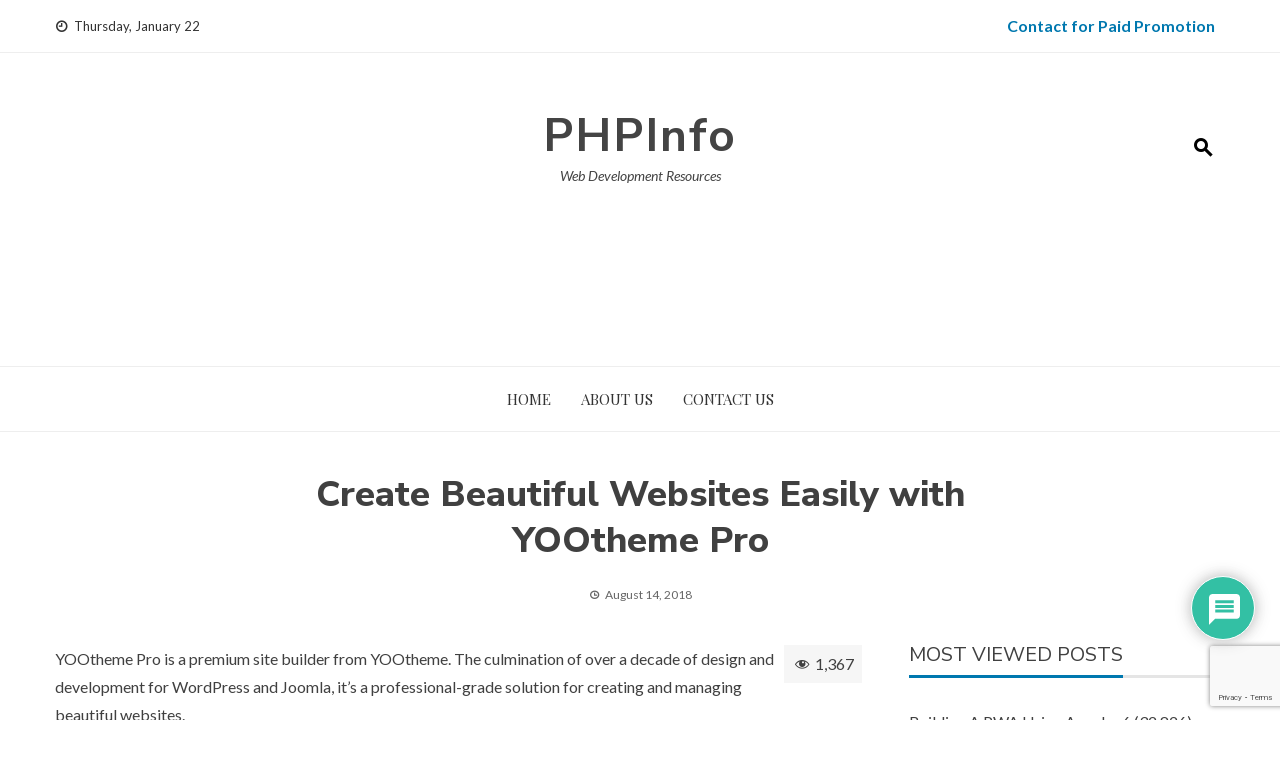

--- FILE ---
content_type: text/html; charset=UTF-8
request_url: https://phpinfo.in/create-beautiful-websites-easily-with-yootheme-pro/
body_size: 27754
content:
<!DOCTYPE html>
<html lang="en-US">
    <head>
        <meta charset="UTF-8">
        <meta name="viewport" content="width=device-width, initial-scale=1">
        <link rel="profile" href="http://gmpg.org/xfn/11">

        <meta name='robots' content='index, follow, max-image-preview:large, max-snippet:-1, max-video-preview:-1' />

	<!-- This site is optimized with the Yoast SEO plugin v20.12 - https://yoast.com/wordpress/plugins/seo/ -->
	<title>Create Beautiful Websites Easily with YOOtheme Pro - PHPInfo</title>
	<link rel="canonical" href="https://phpinfo.in/create-beautiful-websites-easily-with-yootheme-pro/" />
	<meta property="og:locale" content="en_US" />
	<meta property="og:type" content="article" />
	<meta property="og:title" content="Create Beautiful Websites Easily with YOOtheme Pro - PHPInfo" />
	<meta property="og:description" content="YOOtheme Pro is a premium site builder from YOOtheme. The culmination of over a decade of design and development for WordPress and Joomla, it’s a professional-grade solution for creating and managing beautiful websites. Every client loves the power of a content management system, but not all clients have the same needs, challenges, or priorities. YOOtheme [&hellip;]" />
	<meta property="og:url" content="https://phpinfo.in/create-beautiful-websites-easily-with-yootheme-pro/" />
	<meta property="og:site_name" content="PHPInfo" />
	<meta property="article:published_time" content="2018-08-14T10:45:03+00:00" />
	<meta property="article:modified_time" content="2018-08-14T12:46:55+00:00" />
	<meta property="og:image" content="https://phpinfo.in/wp-content/uploads/2018/08/featured_yootheme-1.jpg" />
	<meta property="og:image:width" content="2048" />
	<meta property="og:image:height" content="1126" />
	<meta property="og:image:type" content="image/jpeg" />
	<meta name="author" content="WebdesignerDepot Staff" />
	<meta name="twitter:card" content="summary_large_image" />
	<meta name="twitter:label1" content="Written by" />
	<meta name="twitter:data1" content="WebdesignerDepot Staff" />
	<meta name="twitter:label2" content="Est. reading time" />
	<meta name="twitter:data2" content="4 minutes" />
	<script type="application/ld+json" class="yoast-schema-graph">{"@context":"https://schema.org","@graph":[{"@type":"Article","@id":"https://phpinfo.in/create-beautiful-websites-easily-with-yootheme-pro/#article","isPartOf":{"@id":"https://phpinfo.in/create-beautiful-websites-easily-with-yootheme-pro/"},"author":{"name":"WebdesignerDepot Staff","@id":"https://phpinfo.in/#/schema/person/82b4f281a8cb85406380294d0c42c174"},"headline":"Create Beautiful Websites Easily with YOOtheme Pro","datePublished":"2018-08-14T10:45:03+00:00","dateModified":"2018-08-14T12:46:55+00:00","mainEntityOfPage":{"@id":"https://phpinfo.in/create-beautiful-websites-easily-with-yootheme-pro/"},"wordCount":716,"commentCount":0,"publisher":{"@id":"https://phpinfo.in/#organization"},"image":{"@id":"https://phpinfo.in/create-beautiful-websites-easily-with-yootheme-pro/#primaryimage"},"thumbnailUrl":"https://phpinfo.in/wp-content/uploads/2018/08/featured_yootheme-1.jpg","keywords":["Web","YOOtheme"],"articleSection":["Web Tricks"],"inLanguage":"en-US","potentialAction":[{"@type":"CommentAction","name":"Comment","target":["https://phpinfo.in/create-beautiful-websites-easily-with-yootheme-pro/#respond"]}]},{"@type":"WebPage","@id":"https://phpinfo.in/create-beautiful-websites-easily-with-yootheme-pro/","url":"https://phpinfo.in/create-beautiful-websites-easily-with-yootheme-pro/","name":"Create Beautiful Websites Easily with YOOtheme Pro - PHPInfo","isPartOf":{"@id":"https://phpinfo.in/#website"},"primaryImageOfPage":{"@id":"https://phpinfo.in/create-beautiful-websites-easily-with-yootheme-pro/#primaryimage"},"image":{"@id":"https://phpinfo.in/create-beautiful-websites-easily-with-yootheme-pro/#primaryimage"},"thumbnailUrl":"https://phpinfo.in/wp-content/uploads/2018/08/featured_yootheme-1.jpg","datePublished":"2018-08-14T10:45:03+00:00","dateModified":"2018-08-14T12:46:55+00:00","breadcrumb":{"@id":"https://phpinfo.in/create-beautiful-websites-easily-with-yootheme-pro/#breadcrumb"},"inLanguage":"en-US","potentialAction":[{"@type":"ReadAction","target":["https://phpinfo.in/create-beautiful-websites-easily-with-yootheme-pro/"]}]},{"@type":"ImageObject","inLanguage":"en-US","@id":"https://phpinfo.in/create-beautiful-websites-easily-with-yootheme-pro/#primaryimage","url":"https://phpinfo.in/wp-content/uploads/2018/08/featured_yootheme-1.jpg","contentUrl":"https://phpinfo.in/wp-content/uploads/2018/08/featured_yootheme-1.jpg","width":2048,"height":1126},{"@type":"BreadcrumbList","@id":"https://phpinfo.in/create-beautiful-websites-easily-with-yootheme-pro/#breadcrumb","itemListElement":[{"@type":"ListItem","position":1,"name":"Home","item":"https://phpinfo.in/"},{"@type":"ListItem","position":2,"name":"Create Beautiful Websites Easily with YOOtheme Pro"}]},{"@type":"WebSite","@id":"https://phpinfo.in/#website","url":"https://phpinfo.in/","name":"PHPInfo","description":"Web Development Resources","publisher":{"@id":"https://phpinfo.in/#organization"},"potentialAction":[{"@type":"SearchAction","target":{"@type":"EntryPoint","urlTemplate":"https://phpinfo.in/?s={search_term_string}"},"query-input":"required name=search_term_string"}],"inLanguage":"en-US"},{"@type":"Organization","@id":"https://phpinfo.in/#organization","name":"PHPInfo","url":"https://phpinfo.in/","logo":{"@type":"ImageObject","inLanguage":"en-US","@id":"https://phpinfo.in/#/schema/logo/image/","url":"https://phpinfo.in/wp-content/uploads/2020/10/logo-pink-128x128-1.png","contentUrl":"https://phpinfo.in/wp-content/uploads/2020/10/logo-pink-128x128-1.png","width":225,"height":225,"caption":"PHPInfo"},"image":{"@id":"https://phpinfo.in/#/schema/logo/image/"}},{"@type":"Person","@id":"https://phpinfo.in/#/schema/person/82b4f281a8cb85406380294d0c42c174","name":"WebdesignerDepot Staff","image":{"@type":"ImageObject","inLanguage":"en-US","@id":"https://phpinfo.in/#/schema/person/image/","url":"https://secure.gravatar.com/avatar/?s=96&d=mm&r=g","contentUrl":"https://secure.gravatar.com/avatar/?s=96&d=mm&r=g","caption":"WebdesignerDepot Staff"},"url":"https://phpinfo.in/author/webdesignerdepot-staff/"}]}</script>
	<!-- / Yoast SEO plugin. -->


<link rel='dns-prefetch' href='//fonts.googleapis.com' />
<link rel="alternate" type="application/rss+xml" title="PHPInfo &raquo; Feed" href="https://phpinfo.in/feed/" />
<link rel="alternate" type="application/rss+xml" title="PHPInfo &raquo; Comments Feed" href="https://phpinfo.in/comments/feed/" />
<link rel="alternate" type="application/rss+xml" title="PHPInfo &raquo; Create Beautiful Websites Easily with YOOtheme Pro Comments Feed" href="https://phpinfo.in/create-beautiful-websites-easily-with-yootheme-pro/feed/" />
<script>
window._wpemojiSettings = {"baseUrl":"https:\/\/s.w.org\/images\/core\/emoji\/14.0.0\/72x72\/","ext":".png","svgUrl":"https:\/\/s.w.org\/images\/core\/emoji\/14.0.0\/svg\/","svgExt":".svg","source":{"concatemoji":"https:\/\/phpinfo.in\/wp-includes\/js\/wp-emoji-release.min.js?ver=6.2.8"}};
/*! This file is auto-generated */
!function(e,a,t){var n,r,o,i=a.createElement("canvas"),p=i.getContext&&i.getContext("2d");function s(e,t){p.clearRect(0,0,i.width,i.height),p.fillText(e,0,0);e=i.toDataURL();return p.clearRect(0,0,i.width,i.height),p.fillText(t,0,0),e===i.toDataURL()}function c(e){var t=a.createElement("script");t.src=e,t.defer=t.type="text/javascript",a.getElementsByTagName("head")[0].appendChild(t)}for(o=Array("flag","emoji"),t.supports={everything:!0,everythingExceptFlag:!0},r=0;r<o.length;r++)t.supports[o[r]]=function(e){if(p&&p.fillText)switch(p.textBaseline="top",p.font="600 32px Arial",e){case"flag":return s("\ud83c\udff3\ufe0f\u200d\u26a7\ufe0f","\ud83c\udff3\ufe0f\u200b\u26a7\ufe0f")?!1:!s("\ud83c\uddfa\ud83c\uddf3","\ud83c\uddfa\u200b\ud83c\uddf3")&&!s("\ud83c\udff4\udb40\udc67\udb40\udc62\udb40\udc65\udb40\udc6e\udb40\udc67\udb40\udc7f","\ud83c\udff4\u200b\udb40\udc67\u200b\udb40\udc62\u200b\udb40\udc65\u200b\udb40\udc6e\u200b\udb40\udc67\u200b\udb40\udc7f");case"emoji":return!s("\ud83e\udef1\ud83c\udffb\u200d\ud83e\udef2\ud83c\udfff","\ud83e\udef1\ud83c\udffb\u200b\ud83e\udef2\ud83c\udfff")}return!1}(o[r]),t.supports.everything=t.supports.everything&&t.supports[o[r]],"flag"!==o[r]&&(t.supports.everythingExceptFlag=t.supports.everythingExceptFlag&&t.supports[o[r]]);t.supports.everythingExceptFlag=t.supports.everythingExceptFlag&&!t.supports.flag,t.DOMReady=!1,t.readyCallback=function(){t.DOMReady=!0},t.supports.everything||(n=function(){t.readyCallback()},a.addEventListener?(a.addEventListener("DOMContentLoaded",n,!1),e.addEventListener("load",n,!1)):(e.attachEvent("onload",n),a.attachEvent("onreadystatechange",function(){"complete"===a.readyState&&t.readyCallback()})),(e=t.source||{}).concatemoji?c(e.concatemoji):e.wpemoji&&e.twemoji&&(c(e.twemoji),c(e.wpemoji)))}(window,document,window._wpemojiSettings);
</script>
<style>
img.wp-smiley,
img.emoji {
	display: inline !important;
	border: none !important;
	box-shadow: none !important;
	height: 1em !important;
	width: 1em !important;
	margin: 0 0.07em !important;
	vertical-align: -0.1em !important;
	background: none !important;
	padding: 0 !important;
}
</style>
	<link rel='stylesheet' id='mailchimpSF_main_css-css' href='https://phpinfo.in/?mcsf_action=main_css&#038;ver=6.2.8' media='all' />
<!--[if IE]>
<link rel='stylesheet' id='mailchimpSF_ie_css-css' href='https://phpinfo.in/wp-content/plugins/mailchimp/css/ie.css?ver=6.2.8' media='all' />
<![endif]-->
<link rel='stylesheet' id='wp-block-library-css' href='https://phpinfo.in/wp-includes/css/dist/block-library/style.min.css?ver=6.2.8' media='all' />
<style id='wp-block-library-theme-inline-css'>
.wp-block-audio figcaption{color:#555;font-size:13px;text-align:center}.is-dark-theme .wp-block-audio figcaption{color:hsla(0,0%,100%,.65)}.wp-block-audio{margin:0 0 1em}.wp-block-code{border:1px solid #ccc;border-radius:4px;font-family:Menlo,Consolas,monaco,monospace;padding:.8em 1em}.wp-block-embed figcaption{color:#555;font-size:13px;text-align:center}.is-dark-theme .wp-block-embed figcaption{color:hsla(0,0%,100%,.65)}.wp-block-embed{margin:0 0 1em}.blocks-gallery-caption{color:#555;font-size:13px;text-align:center}.is-dark-theme .blocks-gallery-caption{color:hsla(0,0%,100%,.65)}.wp-block-image figcaption{color:#555;font-size:13px;text-align:center}.is-dark-theme .wp-block-image figcaption{color:hsla(0,0%,100%,.65)}.wp-block-image{margin:0 0 1em}.wp-block-pullquote{border-bottom:4px solid;border-top:4px solid;color:currentColor;margin-bottom:1.75em}.wp-block-pullquote cite,.wp-block-pullquote footer,.wp-block-pullquote__citation{color:currentColor;font-size:.8125em;font-style:normal;text-transform:uppercase}.wp-block-quote{border-left:.25em solid;margin:0 0 1.75em;padding-left:1em}.wp-block-quote cite,.wp-block-quote footer{color:currentColor;font-size:.8125em;font-style:normal;position:relative}.wp-block-quote.has-text-align-right{border-left:none;border-right:.25em solid;padding-left:0;padding-right:1em}.wp-block-quote.has-text-align-center{border:none;padding-left:0}.wp-block-quote.is-large,.wp-block-quote.is-style-large,.wp-block-quote.is-style-plain{border:none}.wp-block-search .wp-block-search__label{font-weight:700}.wp-block-search__button{border:1px solid #ccc;padding:.375em .625em}:where(.wp-block-group.has-background){padding:1.25em 2.375em}.wp-block-separator.has-css-opacity{opacity:.4}.wp-block-separator{border:none;border-bottom:2px solid;margin-left:auto;margin-right:auto}.wp-block-separator.has-alpha-channel-opacity{opacity:1}.wp-block-separator:not(.is-style-wide):not(.is-style-dots){width:100px}.wp-block-separator.has-background:not(.is-style-dots){border-bottom:none;height:1px}.wp-block-separator.has-background:not(.is-style-wide):not(.is-style-dots){height:2px}.wp-block-table{margin:0 0 1em}.wp-block-table td,.wp-block-table th{word-break:normal}.wp-block-table figcaption{color:#555;font-size:13px;text-align:center}.is-dark-theme .wp-block-table figcaption{color:hsla(0,0%,100%,.65)}.wp-block-video figcaption{color:#555;font-size:13px;text-align:center}.is-dark-theme .wp-block-video figcaption{color:hsla(0,0%,100%,.65)}.wp-block-video{margin:0 0 1em}.wp-block-template-part.has-background{margin-bottom:0;margin-top:0;padding:1.25em 2.375em}
</style>
<link rel='stylesheet' id='classic-theme-styles-css' href='https://phpinfo.in/wp-includes/css/classic-themes.min.css?ver=6.2.8' media='all' />
<style id='global-styles-inline-css'>
body{--wp--preset--color--black: #000000;--wp--preset--color--cyan-bluish-gray: #abb8c3;--wp--preset--color--white: #ffffff;--wp--preset--color--pale-pink: #f78da7;--wp--preset--color--vivid-red: #cf2e2e;--wp--preset--color--luminous-vivid-orange: #ff6900;--wp--preset--color--luminous-vivid-amber: #fcb900;--wp--preset--color--light-green-cyan: #7bdcb5;--wp--preset--color--vivid-green-cyan: #00d084;--wp--preset--color--pale-cyan-blue: #8ed1fc;--wp--preset--color--vivid-cyan-blue: #0693e3;--wp--preset--color--vivid-purple: #9b51e0;--wp--preset--gradient--vivid-cyan-blue-to-vivid-purple: linear-gradient(135deg,rgba(6,147,227,1) 0%,rgb(155,81,224) 100%);--wp--preset--gradient--light-green-cyan-to-vivid-green-cyan: linear-gradient(135deg,rgb(122,220,180) 0%,rgb(0,208,130) 100%);--wp--preset--gradient--luminous-vivid-amber-to-luminous-vivid-orange: linear-gradient(135deg,rgba(252,185,0,1) 0%,rgba(255,105,0,1) 100%);--wp--preset--gradient--luminous-vivid-orange-to-vivid-red: linear-gradient(135deg,rgba(255,105,0,1) 0%,rgb(207,46,46) 100%);--wp--preset--gradient--very-light-gray-to-cyan-bluish-gray: linear-gradient(135deg,rgb(238,238,238) 0%,rgb(169,184,195) 100%);--wp--preset--gradient--cool-to-warm-spectrum: linear-gradient(135deg,rgb(74,234,220) 0%,rgb(151,120,209) 20%,rgb(207,42,186) 40%,rgb(238,44,130) 60%,rgb(251,105,98) 80%,rgb(254,248,76) 100%);--wp--preset--gradient--blush-light-purple: linear-gradient(135deg,rgb(255,206,236) 0%,rgb(152,150,240) 100%);--wp--preset--gradient--blush-bordeaux: linear-gradient(135deg,rgb(254,205,165) 0%,rgb(254,45,45) 50%,rgb(107,0,62) 100%);--wp--preset--gradient--luminous-dusk: linear-gradient(135deg,rgb(255,203,112) 0%,rgb(199,81,192) 50%,rgb(65,88,208) 100%);--wp--preset--gradient--pale-ocean: linear-gradient(135deg,rgb(255,245,203) 0%,rgb(182,227,212) 50%,rgb(51,167,181) 100%);--wp--preset--gradient--electric-grass: linear-gradient(135deg,rgb(202,248,128) 0%,rgb(113,206,126) 100%);--wp--preset--gradient--midnight: linear-gradient(135deg,rgb(2,3,129) 0%,rgb(40,116,252) 100%);--wp--preset--duotone--dark-grayscale: url('#wp-duotone-dark-grayscale');--wp--preset--duotone--grayscale: url('#wp-duotone-grayscale');--wp--preset--duotone--purple-yellow: url('#wp-duotone-purple-yellow');--wp--preset--duotone--blue-red: url('#wp-duotone-blue-red');--wp--preset--duotone--midnight: url('#wp-duotone-midnight');--wp--preset--duotone--magenta-yellow: url('#wp-duotone-magenta-yellow');--wp--preset--duotone--purple-green: url('#wp-duotone-purple-green');--wp--preset--duotone--blue-orange: url('#wp-duotone-blue-orange');--wp--preset--font-size--small: 13px;--wp--preset--font-size--medium: 20px;--wp--preset--font-size--large: 36px;--wp--preset--font-size--x-large: 42px;--wp--preset--spacing--20: 0.44rem;--wp--preset--spacing--30: 0.67rem;--wp--preset--spacing--40: 1rem;--wp--preset--spacing--50: 1.5rem;--wp--preset--spacing--60: 2.25rem;--wp--preset--spacing--70: 3.38rem;--wp--preset--spacing--80: 5.06rem;--wp--preset--shadow--natural: 6px 6px 9px rgba(0, 0, 0, 0.2);--wp--preset--shadow--deep: 12px 12px 50px rgba(0, 0, 0, 0.4);--wp--preset--shadow--sharp: 6px 6px 0px rgba(0, 0, 0, 0.2);--wp--preset--shadow--outlined: 6px 6px 0px -3px rgba(255, 255, 255, 1), 6px 6px rgba(0, 0, 0, 1);--wp--preset--shadow--crisp: 6px 6px 0px rgba(0, 0, 0, 1);}:where(.is-layout-flex){gap: 0.5em;}body .is-layout-flow > .alignleft{float: left;margin-inline-start: 0;margin-inline-end: 2em;}body .is-layout-flow > .alignright{float: right;margin-inline-start: 2em;margin-inline-end: 0;}body .is-layout-flow > .aligncenter{margin-left: auto !important;margin-right: auto !important;}body .is-layout-constrained > .alignleft{float: left;margin-inline-start: 0;margin-inline-end: 2em;}body .is-layout-constrained > .alignright{float: right;margin-inline-start: 2em;margin-inline-end: 0;}body .is-layout-constrained > .aligncenter{margin-left: auto !important;margin-right: auto !important;}body .is-layout-constrained > :where(:not(.alignleft):not(.alignright):not(.alignfull)){max-width: var(--wp--style--global--content-size);margin-left: auto !important;margin-right: auto !important;}body .is-layout-constrained > .alignwide{max-width: var(--wp--style--global--wide-size);}body .is-layout-flex{display: flex;}body .is-layout-flex{flex-wrap: wrap;align-items: center;}body .is-layout-flex > *{margin: 0;}:where(.wp-block-columns.is-layout-flex){gap: 2em;}.has-black-color{color: var(--wp--preset--color--black) !important;}.has-cyan-bluish-gray-color{color: var(--wp--preset--color--cyan-bluish-gray) !important;}.has-white-color{color: var(--wp--preset--color--white) !important;}.has-pale-pink-color{color: var(--wp--preset--color--pale-pink) !important;}.has-vivid-red-color{color: var(--wp--preset--color--vivid-red) !important;}.has-luminous-vivid-orange-color{color: var(--wp--preset--color--luminous-vivid-orange) !important;}.has-luminous-vivid-amber-color{color: var(--wp--preset--color--luminous-vivid-amber) !important;}.has-light-green-cyan-color{color: var(--wp--preset--color--light-green-cyan) !important;}.has-vivid-green-cyan-color{color: var(--wp--preset--color--vivid-green-cyan) !important;}.has-pale-cyan-blue-color{color: var(--wp--preset--color--pale-cyan-blue) !important;}.has-vivid-cyan-blue-color{color: var(--wp--preset--color--vivid-cyan-blue) !important;}.has-vivid-purple-color{color: var(--wp--preset--color--vivid-purple) !important;}.has-black-background-color{background-color: var(--wp--preset--color--black) !important;}.has-cyan-bluish-gray-background-color{background-color: var(--wp--preset--color--cyan-bluish-gray) !important;}.has-white-background-color{background-color: var(--wp--preset--color--white) !important;}.has-pale-pink-background-color{background-color: var(--wp--preset--color--pale-pink) !important;}.has-vivid-red-background-color{background-color: var(--wp--preset--color--vivid-red) !important;}.has-luminous-vivid-orange-background-color{background-color: var(--wp--preset--color--luminous-vivid-orange) !important;}.has-luminous-vivid-amber-background-color{background-color: var(--wp--preset--color--luminous-vivid-amber) !important;}.has-light-green-cyan-background-color{background-color: var(--wp--preset--color--light-green-cyan) !important;}.has-vivid-green-cyan-background-color{background-color: var(--wp--preset--color--vivid-green-cyan) !important;}.has-pale-cyan-blue-background-color{background-color: var(--wp--preset--color--pale-cyan-blue) !important;}.has-vivid-cyan-blue-background-color{background-color: var(--wp--preset--color--vivid-cyan-blue) !important;}.has-vivid-purple-background-color{background-color: var(--wp--preset--color--vivid-purple) !important;}.has-black-border-color{border-color: var(--wp--preset--color--black) !important;}.has-cyan-bluish-gray-border-color{border-color: var(--wp--preset--color--cyan-bluish-gray) !important;}.has-white-border-color{border-color: var(--wp--preset--color--white) !important;}.has-pale-pink-border-color{border-color: var(--wp--preset--color--pale-pink) !important;}.has-vivid-red-border-color{border-color: var(--wp--preset--color--vivid-red) !important;}.has-luminous-vivid-orange-border-color{border-color: var(--wp--preset--color--luminous-vivid-orange) !important;}.has-luminous-vivid-amber-border-color{border-color: var(--wp--preset--color--luminous-vivid-amber) !important;}.has-light-green-cyan-border-color{border-color: var(--wp--preset--color--light-green-cyan) !important;}.has-vivid-green-cyan-border-color{border-color: var(--wp--preset--color--vivid-green-cyan) !important;}.has-pale-cyan-blue-border-color{border-color: var(--wp--preset--color--pale-cyan-blue) !important;}.has-vivid-cyan-blue-border-color{border-color: var(--wp--preset--color--vivid-cyan-blue) !important;}.has-vivid-purple-border-color{border-color: var(--wp--preset--color--vivid-purple) !important;}.has-vivid-cyan-blue-to-vivid-purple-gradient-background{background: var(--wp--preset--gradient--vivid-cyan-blue-to-vivid-purple) !important;}.has-light-green-cyan-to-vivid-green-cyan-gradient-background{background: var(--wp--preset--gradient--light-green-cyan-to-vivid-green-cyan) !important;}.has-luminous-vivid-amber-to-luminous-vivid-orange-gradient-background{background: var(--wp--preset--gradient--luminous-vivid-amber-to-luminous-vivid-orange) !important;}.has-luminous-vivid-orange-to-vivid-red-gradient-background{background: var(--wp--preset--gradient--luminous-vivid-orange-to-vivid-red) !important;}.has-very-light-gray-to-cyan-bluish-gray-gradient-background{background: var(--wp--preset--gradient--very-light-gray-to-cyan-bluish-gray) !important;}.has-cool-to-warm-spectrum-gradient-background{background: var(--wp--preset--gradient--cool-to-warm-spectrum) !important;}.has-blush-light-purple-gradient-background{background: var(--wp--preset--gradient--blush-light-purple) !important;}.has-blush-bordeaux-gradient-background{background: var(--wp--preset--gradient--blush-bordeaux) !important;}.has-luminous-dusk-gradient-background{background: var(--wp--preset--gradient--luminous-dusk) !important;}.has-pale-ocean-gradient-background{background: var(--wp--preset--gradient--pale-ocean) !important;}.has-electric-grass-gradient-background{background: var(--wp--preset--gradient--electric-grass) !important;}.has-midnight-gradient-background{background: var(--wp--preset--gradient--midnight) !important;}.has-small-font-size{font-size: var(--wp--preset--font-size--small) !important;}.has-medium-font-size{font-size: var(--wp--preset--font-size--medium) !important;}.has-large-font-size{font-size: var(--wp--preset--font-size--large) !important;}.has-x-large-font-size{font-size: var(--wp--preset--font-size--x-large) !important;}
.wp-block-navigation a:where(:not(.wp-element-button)){color: inherit;}
:where(.wp-block-columns.is-layout-flex){gap: 2em;}
.wp-block-pullquote{font-size: 1.5em;line-height: 1.6;}
</style>
<link rel='stylesheet' id='contact-form-7-css' href='https://phpinfo.in/wp-content/plugins/contact-form-7/includes/css/styles.css?ver=5.7.7' media='all' />
<link rel='stylesheet' id='dashicons-css' href='https://phpinfo.in/wp-includes/css/dashicons.min.css?ver=6.2.8' media='all' />
<link rel='stylesheet' id='post-views-counter-frontend-css' href='https://phpinfo.in/wp-content/plugins/post-views-counter/css/frontend.min.css?ver=1.4.4' media='all' />
<link rel='stylesheet' id='wpdiscuz-frontend-css-css' href='https://phpinfo.in/wp-content/plugins/wpdiscuz/themes/default/style.css?ver=7.6.15' media='all' />
<style id='wpdiscuz-frontend-css-inline-css'>
 #wpdcom .wpd-blog-administrator .wpd-comment-label{color:#ffffff;background-color:#00B38F;border:none}#wpdcom .wpd-blog-administrator .wpd-comment-author, #wpdcom .wpd-blog-administrator .wpd-comment-author a{color:#00B38F}#wpdcom.wpd-layout-1 .wpd-comment .wpd-blog-administrator .wpd-avatar img{border-color:#00B38F}#wpdcom.wpd-layout-2 .wpd-comment.wpd-reply .wpd-comment-wrap.wpd-blog-administrator{border-left:3px solid #00B38F}#wpdcom.wpd-layout-2 .wpd-comment .wpd-blog-administrator .wpd-avatar img{border-bottom-color:#00B38F}#wpdcom.wpd-layout-3 .wpd-blog-administrator .wpd-comment-subheader{border-top:1px dashed #00B38F}#wpdcom.wpd-layout-3 .wpd-reply .wpd-blog-administrator .wpd-comment-right{border-left:1px solid #00B38F}#wpdcom .wpd-blog-editor .wpd-comment-label{color:#ffffff;background-color:#00B38F;border:none}#wpdcom .wpd-blog-editor .wpd-comment-author, #wpdcom .wpd-blog-editor .wpd-comment-author a{color:#00B38F}#wpdcom.wpd-layout-1 .wpd-comment .wpd-blog-editor .wpd-avatar img{border-color:#00B38F}#wpdcom.wpd-layout-2 .wpd-comment.wpd-reply .wpd-comment-wrap.wpd-blog-editor{border-left:3px solid #00B38F}#wpdcom.wpd-layout-2 .wpd-comment .wpd-blog-editor .wpd-avatar img{border-bottom-color:#00B38F}#wpdcom.wpd-layout-3 .wpd-blog-editor .wpd-comment-subheader{border-top:1px dashed #00B38F}#wpdcom.wpd-layout-3 .wpd-reply .wpd-blog-editor .wpd-comment-right{border-left:1px solid #00B38F}#wpdcom .wpd-blog-author .wpd-comment-label{color:#ffffff;background-color:#00B38F;border:none}#wpdcom .wpd-blog-author .wpd-comment-author, #wpdcom .wpd-blog-author .wpd-comment-author a{color:#00B38F}#wpdcom.wpd-layout-1 .wpd-comment .wpd-blog-author .wpd-avatar img{border-color:#00B38F}#wpdcom.wpd-layout-2 .wpd-comment .wpd-blog-author .wpd-avatar img{border-bottom-color:#00B38F}#wpdcom.wpd-layout-3 .wpd-blog-author .wpd-comment-subheader{border-top:1px dashed #00B38F}#wpdcom.wpd-layout-3 .wpd-reply .wpd-blog-author .wpd-comment-right{border-left:1px solid #00B38F}#wpdcom .wpd-blog-contributor .wpd-comment-label{color:#ffffff;background-color:#00B38F;border:none}#wpdcom .wpd-blog-contributor .wpd-comment-author, #wpdcom .wpd-blog-contributor .wpd-comment-author a{color:#00B38F}#wpdcom.wpd-layout-1 .wpd-comment .wpd-blog-contributor .wpd-avatar img{border-color:#00B38F}#wpdcom.wpd-layout-2 .wpd-comment .wpd-blog-contributor .wpd-avatar img{border-bottom-color:#00B38F}#wpdcom.wpd-layout-3 .wpd-blog-contributor .wpd-comment-subheader{border-top:1px dashed #00B38F}#wpdcom.wpd-layout-3 .wpd-reply .wpd-blog-contributor .wpd-comment-right{border-left:1px solid #00B38F}#wpdcom .wpd-blog-subscriber .wpd-comment-label{color:#ffffff;background-color:#00B38F;border:none}#wpdcom .wpd-blog-subscriber .wpd-comment-author, #wpdcom .wpd-blog-subscriber .wpd-comment-author a{color:#00B38F}#wpdcom.wpd-layout-2 .wpd-comment .wpd-blog-subscriber .wpd-avatar img{border-bottom-color:#00B38F}#wpdcom.wpd-layout-3 .wpd-blog-subscriber .wpd-comment-subheader{border-top:1px dashed #00B38F}#wpdcom .wpd-blog-wpseo_manager .wpd-comment-label{color:#ffffff;background-color:#00B38F;border:none}#wpdcom .wpd-blog-wpseo_manager .wpd-comment-author, #wpdcom .wpd-blog-wpseo_manager .wpd-comment-author a{color:#00B38F}#wpdcom.wpd-layout-1 .wpd-comment .wpd-blog-wpseo_manager .wpd-avatar img{border-color:#00B38F}#wpdcom.wpd-layout-2 .wpd-comment .wpd-blog-wpseo_manager .wpd-avatar img{border-bottom-color:#00B38F}#wpdcom.wpd-layout-3 .wpd-blog-wpseo_manager .wpd-comment-subheader{border-top:1px dashed #00B38F}#wpdcom.wpd-layout-3 .wpd-reply .wpd-blog-wpseo_manager .wpd-comment-right{border-left:1px solid #00B38F}#wpdcom .wpd-blog-wpseo_editor .wpd-comment-label{color:#ffffff;background-color:#00B38F;border:none}#wpdcom .wpd-blog-wpseo_editor .wpd-comment-author, #wpdcom .wpd-blog-wpseo_editor .wpd-comment-author a{color:#00B38F}#wpdcom.wpd-layout-1 .wpd-comment .wpd-blog-wpseo_editor .wpd-avatar img{border-color:#00B38F}#wpdcom.wpd-layout-2 .wpd-comment .wpd-blog-wpseo_editor .wpd-avatar img{border-bottom-color:#00B38F}#wpdcom.wpd-layout-3 .wpd-blog-wpseo_editor .wpd-comment-subheader{border-top:1px dashed #00B38F}#wpdcom.wpd-layout-3 .wpd-reply .wpd-blog-wpseo_editor .wpd-comment-right{border-left:1px solid #00B38F}#wpdcom .wpd-blog-css_js_designer .wpd-comment-label{color:#ffffff;background-color:#00B38F;border:none}#wpdcom .wpd-blog-css_js_designer .wpd-comment-author, #wpdcom .wpd-blog-css_js_designer .wpd-comment-author a{color:#00B38F}#wpdcom.wpd-layout-1 .wpd-comment .wpd-blog-css_js_designer .wpd-avatar img{border-color:#00B38F}#wpdcom.wpd-layout-2 .wpd-comment .wpd-blog-css_js_designer .wpd-avatar img{border-bottom-color:#00B38F}#wpdcom.wpd-layout-3 .wpd-blog-css_js_designer .wpd-comment-subheader{border-top:1px dashed #00B38F}#wpdcom.wpd-layout-3 .wpd-reply .wpd-blog-css_js_designer .wpd-comment-right{border-left:1px solid #00B38F}#wpdcom .wpd-blog-post_author .wpd-comment-label{color:#ffffff;background-color:#00B38F;border:none}#wpdcom .wpd-blog-post_author .wpd-comment-author, #wpdcom .wpd-blog-post_author .wpd-comment-author a{color:#00B38F}#wpdcom .wpd-blog-post_author .wpd-avatar img{border-color:#00B38F}#wpdcom.wpd-layout-1 .wpd-comment .wpd-blog-post_author .wpd-avatar img{border-color:#00B38F}#wpdcom.wpd-layout-2 .wpd-comment.wpd-reply .wpd-comment-wrap.wpd-blog-post_author{border-left:3px solid #00B38F}#wpdcom.wpd-layout-2 .wpd-comment .wpd-blog-post_author .wpd-avatar img{border-bottom-color:#00B38F}#wpdcom.wpd-layout-3 .wpd-blog-post_author .wpd-comment-subheader{border-top:1px dashed #00B38F}#wpdcom.wpd-layout-3 .wpd-reply .wpd-blog-post_author .wpd-comment-right{border-left:1px solid #00B38F}#wpdcom .wpd-blog-guest .wpd-comment-label{color:#ffffff;background-color:#00B38F;border:none}#wpdcom .wpd-blog-guest .wpd-comment-author, #wpdcom .wpd-blog-guest .wpd-comment-author a{color:#00B38F}#wpdcom.wpd-layout-3 .wpd-blog-guest .wpd-comment-subheader{border-top:1px dashed #00B38F}#comments, #respond, .comments-area, #wpdcom{}#wpdcom .ql-editor > *{color:#777777}#wpdcom .ql-editor::before{}#wpdcom .ql-toolbar{border:1px solid #DDDDDD;border-top:none}#wpdcom .ql-container{border:1px solid #DDDDDD;border-bottom:none}#wpdcom .wpd-form-row .wpdiscuz-item input[type="text"], #wpdcom .wpd-form-row .wpdiscuz-item input[type="email"], #wpdcom .wpd-form-row .wpdiscuz-item input[type="url"], #wpdcom .wpd-form-row .wpdiscuz-item input[type="color"], #wpdcom .wpd-form-row .wpdiscuz-item input[type="date"], #wpdcom .wpd-form-row .wpdiscuz-item input[type="datetime"], #wpdcom .wpd-form-row .wpdiscuz-item input[type="datetime-local"], #wpdcom .wpd-form-row .wpdiscuz-item input[type="month"], #wpdcom .wpd-form-row .wpdiscuz-item input[type="number"], #wpdcom .wpd-form-row .wpdiscuz-item input[type="time"], #wpdcom textarea, #wpdcom select{border:1px solid #DDDDDD;color:#777777}#wpdcom .wpd-form-row .wpdiscuz-item textarea{border:1px solid #DDDDDD}#wpdcom input::placeholder, #wpdcom textarea::placeholder, #wpdcom input::-moz-placeholder, #wpdcom textarea::-webkit-input-placeholder{}#wpdcom .wpd-comment-text{color:#777777}#wpdcom .wpd-thread-head .wpd-thread-info{border-bottom:2px solid #00B38F}#wpdcom .wpd-thread-head .wpd-thread-info.wpd-reviews-tab svg{fill:#00B38F}#wpdcom .wpd-thread-head .wpdiscuz-user-settings{border-bottom:2px solid #00B38F}#wpdcom .wpd-thread-head .wpdiscuz-user-settings:hover{color:#00B38F}#wpdcom .wpd-comment .wpd-follow-link:hover{color:#00B38F}#wpdcom .wpd-comment-status .wpd-sticky{color:#00B38F}#wpdcom .wpd-thread-filter .wpdf-active{color:#00B38F;border-bottom-color:#00B38F}#wpdcom .wpd-comment-info-bar{border:1px dashed #33c3a6;background:#e6f8f4}#wpdcom .wpd-comment-info-bar .wpd-current-view i{color:#00B38F}#wpdcom .wpd-filter-view-all:hover{background:#00B38F}#wpdcom .wpdiscuz-item .wpdiscuz-rating > label{color:#DDDDDD}#wpdcom .wpdiscuz-item .wpdiscuz-rating:not(:checked) > label:hover, .wpdiscuz-rating:not(:checked) > label:hover ~ label{}#wpdcom .wpdiscuz-item .wpdiscuz-rating > input ~ label:hover, #wpdcom .wpdiscuz-item .wpdiscuz-rating > input:not(:checked) ~ label:hover ~ label, #wpdcom .wpdiscuz-item .wpdiscuz-rating > input:not(:checked) ~ label:hover ~ label{color:#FFED85}#wpdcom .wpdiscuz-item .wpdiscuz-rating > input:checked ~ label:hover, #wpdcom .wpdiscuz-item .wpdiscuz-rating > input:checked ~ label:hover, #wpdcom .wpdiscuz-item .wpdiscuz-rating > label:hover ~ input:checked ~ label, #wpdcom .wpdiscuz-item .wpdiscuz-rating > input:checked + label:hover ~ label, #wpdcom .wpdiscuz-item .wpdiscuz-rating > input:checked ~ label:hover ~ label, .wpd-custom-field .wcf-active-star, #wpdcom .wpdiscuz-item .wpdiscuz-rating > input:checked ~ label{color:#FFD700}#wpd-post-rating .wpd-rating-wrap .wpd-rating-stars svg .wpd-star{fill:#DDDDDD}#wpd-post-rating .wpd-rating-wrap .wpd-rating-stars svg .wpd-active{fill:#FFD700}#wpd-post-rating .wpd-rating-wrap .wpd-rate-starts svg .wpd-star{fill:#DDDDDD}#wpd-post-rating .wpd-rating-wrap .wpd-rate-starts:hover svg .wpd-star{fill:#FFED85}#wpd-post-rating.wpd-not-rated .wpd-rating-wrap .wpd-rate-starts svg:hover ~ svg .wpd-star{fill:#DDDDDD}.wpdiscuz-post-rating-wrap .wpd-rating .wpd-rating-wrap .wpd-rating-stars svg .wpd-star{fill:#DDDDDD}.wpdiscuz-post-rating-wrap .wpd-rating .wpd-rating-wrap .wpd-rating-stars svg .wpd-active{fill:#FFD700}#wpdcom .wpd-comment .wpd-follow-active{color:#ff7a00}#wpdcom .page-numbers{color:#555;border:#555 1px solid}#wpdcom span.current{background:#555}#wpdcom.wpd-layout-1 .wpd-new-loaded-comment > .wpd-comment-wrap > .wpd-comment-right{background:#FFFAD6}#wpdcom.wpd-layout-2 .wpd-new-loaded-comment.wpd-comment > .wpd-comment-wrap > .wpd-comment-right{background:#FFFAD6}#wpdcom.wpd-layout-2 .wpd-new-loaded-comment.wpd-comment.wpd-reply > .wpd-comment-wrap > .wpd-comment-right{background:transparent}#wpdcom.wpd-layout-2 .wpd-new-loaded-comment.wpd-comment.wpd-reply > .wpd-comment-wrap{background:#FFFAD6}#wpdcom.wpd-layout-3 .wpd-new-loaded-comment.wpd-comment > .wpd-comment-wrap > .wpd-comment-right{background:#FFFAD6}#wpdcom .wpd-follow:hover i, #wpdcom .wpd-unfollow:hover i, #wpdcom .wpd-comment .wpd-follow-active:hover i{color:#00B38F}#wpdcom .wpdiscuz-readmore{cursor:pointer;color:#00B38F}.wpd-custom-field .wcf-pasiv-star, #wpcomm .wpdiscuz-item .wpdiscuz-rating > label{color:#DDDDDD}.wpd-wrapper .wpd-list-item.wpd-active{border-top:3px solid #00B38F}#wpdcom.wpd-layout-2 .wpd-comment.wpd-reply.wpd-unapproved-comment .wpd-comment-wrap{border-left:3px solid #FFFAD6}#wpdcom.wpd-layout-3 .wpd-comment.wpd-reply.wpd-unapproved-comment .wpd-comment-right{border-left:1px solid #FFFAD6}#wpdcom .wpd-prim-button{background-color:#555555;color:#FFFFFF}#wpdcom .wpd_label__check i.wpdicon-on{color:#555555;border:1px solid #aaaaaa}#wpd-bubble-wrapper #wpd-bubble-all-comments-count{color:#1DB99A}#wpd-bubble-wrapper > div{background-color:#1DB99A}#wpd-bubble-wrapper > #wpd-bubble #wpd-bubble-add-message{background-color:#1DB99A}#wpd-bubble-wrapper > #wpd-bubble #wpd-bubble-add-message::before{border-left-color:#1DB99A;border-right-color:#1DB99A}#wpd-bubble-wrapper.wpd-right-corner > #wpd-bubble #wpd-bubble-add-message::before{border-left-color:#1DB99A;border-right-color:#1DB99A}.wpd-inline-icon-wrapper path.wpd-inline-icon-first{fill:#1DB99A}.wpd-inline-icon-count{background-color:#1DB99A}.wpd-inline-icon-count::before{border-right-color:#1DB99A}.wpd-inline-form-wrapper::before{border-bottom-color:#1DB99A}.wpd-inline-form-question{background-color:#1DB99A}.wpd-inline-form{background-color:#1DB99A}.wpd-last-inline-comments-wrapper{border-color:#1DB99A}.wpd-last-inline-comments-wrapper::before{border-bottom-color:#1DB99A}.wpd-last-inline-comments-wrapper .wpd-view-all-inline-comments{background:#1DB99A}.wpd-last-inline-comments-wrapper .wpd-view-all-inline-comments:hover,.wpd-last-inline-comments-wrapper .wpd-view-all-inline-comments:active,.wpd-last-inline-comments-wrapper .wpd-view-all-inline-comments:focus{background-color:#1DB99A}#wpdcom .ql-snow .ql-tooltip[data-mode="link"]::before{content:"Enter link:"}#wpdcom .ql-snow .ql-tooltip.ql-editing a.ql-action::after{content:"Save"}.comments-area{width:auto}
</style>
<link rel='stylesheet' id='wpdiscuz-fa-css' href='https://phpinfo.in/wp-content/plugins/wpdiscuz/assets/third-party/font-awesome-5.13.0/css/fa.min.css?ver=7.6.15' media='all' />
<link rel='stylesheet' id='wpdiscuz-combo-css-css' href='https://phpinfo.in/wp-content/plugins/wpdiscuz/assets/css/wpdiscuz-combo.min.css?ver=6.2.8' media='all' />
<link rel='stylesheet' id='viral-news-style-css' href='https://phpinfo.in/wp-content/themes/viral-news/style.css?ver=1.4.75' media='all' />
<style id='viral-news-style-inline-css'>
:root{--viral-news-template-color:#0078af;--viral-news-header-image:url();--viral-news-header-padding:50px 0;--viral-news-body-family:'Lato',serif;--viral-news-header-family:'Nunito Sans',serif}
</style>
<link rel='stylesheet' id='materialdesignicons-css' href='https://phpinfo.in/wp-content/themes/viral-news/css/materialdesignicons.css?ver=1.4.75' media='all' />
<link rel='stylesheet' id='owl-carousel-css' href='https://phpinfo.in/wp-content/themes/viral-news/css/owl.carousel.css?ver=1.4.75' media='all' />
<link rel='stylesheet' id='viral-news-fonts-css' href='https://fonts.googleapis.com/css?family=Nunito+Sans%3A200%2C200i%2C300%2C300i%2C400%2C400i%2C600%2C600i%2C700%2C700i%2C800%2C800i%2C900%2C900i%7CLato%3A100%2C100i%2C300%2C300i%2C400%2C400i%2C700%2C700i%2C900%2C900i%7CPlayfair+Display%3A400%2C500%2C600%2C700%2C800%2C900%2C400i%2C500i%2C600i%2C700i%2C800i%2C900i&#038;subset=latin%2Clatin-ext&#038;display=swap' media='all' />
<link rel='stylesheet' id='bm-loading-css' href='https://phpinfo.in/wp-content/plugins/brozzme-material-loading/css/style.css?ver=6.2.8' media='' />
<script src='https://phpinfo.in/wp-includes/js/jquery/jquery.min.js?ver=3.6.4' id='jquery-core-js'></script>
<script src='https://phpinfo.in/wp-includes/js/jquery/jquery-migrate.min.js?ver=3.4.0' id='jquery-migrate-js'></script>
<script src='https://phpinfo.in/wp-content/plugins/brozzme-material-loading/js/pace.min.js?ver=1.0.2' id='bm-loading-script-js'></script>
<link rel="https://api.w.org/" href="https://phpinfo.in/wp-json/" /><link rel="alternate" type="application/json" href="https://phpinfo.in/wp-json/wp/v2/posts/3082" /><link rel="EditURI" type="application/rsd+xml" title="RSD" href="https://phpinfo.in/xmlrpc.php?rsd" />
<link rel="wlwmanifest" type="application/wlwmanifest+xml" href="https://phpinfo.in/wp-includes/wlwmanifest.xml" />
<meta name="generator" content="WordPress 6.2.8" />
<link rel='shortlink' href='https://phpinfo.in/?p=3082' />
<link rel="alternate" type="application/json+oembed" href="https://phpinfo.in/wp-json/oembed/1.0/embed?url=https%3A%2F%2Fphpinfo.in%2Fcreate-beautiful-websites-easily-with-yootheme-pro%2F" />
<link rel="alternate" type="text/xml+oembed" href="https://phpinfo.in/wp-json/oembed/1.0/embed?url=https%3A%2F%2Fphpinfo.in%2Fcreate-beautiful-websites-easily-with-yootheme-pro%2F&#038;format=xml" />
    <style>

        .pace .pace-progress {
            background: #0078af;
            position: fixed;
            z-index: 2000;
            top: 0;
            right: 100%;
            width: 100%;
            height: 3px;
        }
        
        
        .pace-inactive {
            display: none;
        }
                
        .admin-bar .pace .pace-progress {
            top: 32px;
        }
        @media only screen and (max-width: 768px) {
            .admin-bar .pace .pace-progress {
                top: 46px;
            }
        }
    </style>
    <!-- start Simple Custom CSS and JS -->
<script>
/* Default comment here */ 


jQuery(document).ready(function( $ ){
    $(".vn-site-info").html("© PHPInfo. All rights reserved.");
});</script>
<!-- end Simple Custom CSS and JS -->
<!-- start Simple Custom CSS and JS -->
<style>
.post-views{
	float: right;
    background: #f6f6f6;
    padding: 5px 8px;
}
.post-template-default article h2, .post-template-default article h3 {
    font-weight: 750;
    margin-top: 50px;
}

.home article h2 {
    font-weight: 750;
}
.vn-main-header h1 {
    font-weight: 750;
  	max-width: 660px;
    margin: auto;
}
html, body, button, input, select, textarea{
  font-size: 16px;
}
.entry-body {
    background: #f2fbff;
}
.aligncenter{
  text-align: center;
}
pre {
    background: #1b1b1b;
    font-family: SFMono-Regular,Consolas,Liberation Mono,Menlo,monospace;
    color: #fff;
    border-radius: 8px;
}</style>
<!-- end Simple Custom CSS and JS -->

		<!-- GA Google Analytics @ https://m0n.co/ga -->
		<script async src="https://www.googletagmanager.com/gtag/js?id=UA-72127297-1"></script>
		<script>
			window.dataLayer = window.dataLayer || [];
			function gtag(){dataLayer.push(arguments);}
			gtag('js', new Date());
			gtag('config', 'UA-72127297-1');
		</script>

	<link rel="icon" href="https://phpinfo.in/wp-content/uploads/2018/11/logo-128x128-50x50.png" sizes="32x32" />
<link rel="icon" href="https://phpinfo.in/wp-content/uploads/2018/11/logo-128x128.png" sizes="192x192" />
<link rel="apple-touch-icon" href="https://phpinfo.in/wp-content/uploads/2018/11/logo-128x128.png" />
<meta name="msapplication-TileImage" content="https://phpinfo.in/wp-content/uploads/2018/11/logo-128x128.png" />
		<style id="wp-custom-css">
			.widget_categories li {
    text-align: left !important;
}
.vn-site-title {
    text-transform: unset;
}
body .minimal-brown input.wpcf7-form-control.wpcf7-submit:hover, body .minimal-brown input.wpcf7-form-control.wpcf7-submit:not([disabled]):hover {
    color: #fff;
    background-color: #000000;
    border-color: #000000;
}

body .minimal-brown input.wpcf7-form-control.wpcf7-submit, body .minimal-brown input.wpcf7-form-control.wpcf7-submit:not([disabled]) {
    color: #fff;
    background-color: #0078af;
    border-color: #0078af;
}
#menu-top-right a{
	color: #0078AF;
    font-weight: bold;
	    font-size: 16px;
}
#menu-top-right a:hover{
	filter: brightness(105%) !important;
	-webkit-filter: brightness(105%) !important;
}
		</style>
		    </head>

    <body class="post-template-default single single-post postid-3082 single-format-standard wp-embed-responsive group-blog viral-news-right-sidebar">
        <svg xmlns="http://www.w3.org/2000/svg" viewBox="0 0 0 0" width="0" height="0" focusable="false" role="none" style="visibility: hidden; position: absolute; left: -9999px; overflow: hidden;" ><defs><filter id="wp-duotone-dark-grayscale"><feColorMatrix color-interpolation-filters="sRGB" type="matrix" values=" .299 .587 .114 0 0 .299 .587 .114 0 0 .299 .587 .114 0 0 .299 .587 .114 0 0 " /><feComponentTransfer color-interpolation-filters="sRGB" ><feFuncR type="table" tableValues="0 0.49803921568627" /><feFuncG type="table" tableValues="0 0.49803921568627" /><feFuncB type="table" tableValues="0 0.49803921568627" /><feFuncA type="table" tableValues="1 1" /></feComponentTransfer><feComposite in2="SourceGraphic" operator="in" /></filter></defs></svg><svg xmlns="http://www.w3.org/2000/svg" viewBox="0 0 0 0" width="0" height="0" focusable="false" role="none" style="visibility: hidden; position: absolute; left: -9999px; overflow: hidden;" ><defs><filter id="wp-duotone-grayscale"><feColorMatrix color-interpolation-filters="sRGB" type="matrix" values=" .299 .587 .114 0 0 .299 .587 .114 0 0 .299 .587 .114 0 0 .299 .587 .114 0 0 " /><feComponentTransfer color-interpolation-filters="sRGB" ><feFuncR type="table" tableValues="0 1" /><feFuncG type="table" tableValues="0 1" /><feFuncB type="table" tableValues="0 1" /><feFuncA type="table" tableValues="1 1" /></feComponentTransfer><feComposite in2="SourceGraphic" operator="in" /></filter></defs></svg><svg xmlns="http://www.w3.org/2000/svg" viewBox="0 0 0 0" width="0" height="0" focusable="false" role="none" style="visibility: hidden; position: absolute; left: -9999px; overflow: hidden;" ><defs><filter id="wp-duotone-purple-yellow"><feColorMatrix color-interpolation-filters="sRGB" type="matrix" values=" .299 .587 .114 0 0 .299 .587 .114 0 0 .299 .587 .114 0 0 .299 .587 .114 0 0 " /><feComponentTransfer color-interpolation-filters="sRGB" ><feFuncR type="table" tableValues="0.54901960784314 0.98823529411765" /><feFuncG type="table" tableValues="0 1" /><feFuncB type="table" tableValues="0.71764705882353 0.25490196078431" /><feFuncA type="table" tableValues="1 1" /></feComponentTransfer><feComposite in2="SourceGraphic" operator="in" /></filter></defs></svg><svg xmlns="http://www.w3.org/2000/svg" viewBox="0 0 0 0" width="0" height="0" focusable="false" role="none" style="visibility: hidden; position: absolute; left: -9999px; overflow: hidden;" ><defs><filter id="wp-duotone-blue-red"><feColorMatrix color-interpolation-filters="sRGB" type="matrix" values=" .299 .587 .114 0 0 .299 .587 .114 0 0 .299 .587 .114 0 0 .299 .587 .114 0 0 " /><feComponentTransfer color-interpolation-filters="sRGB" ><feFuncR type="table" tableValues="0 1" /><feFuncG type="table" tableValues="0 0.27843137254902" /><feFuncB type="table" tableValues="0.5921568627451 0.27843137254902" /><feFuncA type="table" tableValues="1 1" /></feComponentTransfer><feComposite in2="SourceGraphic" operator="in" /></filter></defs></svg><svg xmlns="http://www.w3.org/2000/svg" viewBox="0 0 0 0" width="0" height="0" focusable="false" role="none" style="visibility: hidden; position: absolute; left: -9999px; overflow: hidden;" ><defs><filter id="wp-duotone-midnight"><feColorMatrix color-interpolation-filters="sRGB" type="matrix" values=" .299 .587 .114 0 0 .299 .587 .114 0 0 .299 .587 .114 0 0 .299 .587 .114 0 0 " /><feComponentTransfer color-interpolation-filters="sRGB" ><feFuncR type="table" tableValues="0 0" /><feFuncG type="table" tableValues="0 0.64705882352941" /><feFuncB type="table" tableValues="0 1" /><feFuncA type="table" tableValues="1 1" /></feComponentTransfer><feComposite in2="SourceGraphic" operator="in" /></filter></defs></svg><svg xmlns="http://www.w3.org/2000/svg" viewBox="0 0 0 0" width="0" height="0" focusable="false" role="none" style="visibility: hidden; position: absolute; left: -9999px; overflow: hidden;" ><defs><filter id="wp-duotone-magenta-yellow"><feColorMatrix color-interpolation-filters="sRGB" type="matrix" values=" .299 .587 .114 0 0 .299 .587 .114 0 0 .299 .587 .114 0 0 .299 .587 .114 0 0 " /><feComponentTransfer color-interpolation-filters="sRGB" ><feFuncR type="table" tableValues="0.78039215686275 1" /><feFuncG type="table" tableValues="0 0.94901960784314" /><feFuncB type="table" tableValues="0.35294117647059 0.47058823529412" /><feFuncA type="table" tableValues="1 1" /></feComponentTransfer><feComposite in2="SourceGraphic" operator="in" /></filter></defs></svg><svg xmlns="http://www.w3.org/2000/svg" viewBox="0 0 0 0" width="0" height="0" focusable="false" role="none" style="visibility: hidden; position: absolute; left: -9999px; overflow: hidden;" ><defs><filter id="wp-duotone-purple-green"><feColorMatrix color-interpolation-filters="sRGB" type="matrix" values=" .299 .587 .114 0 0 .299 .587 .114 0 0 .299 .587 .114 0 0 .299 .587 .114 0 0 " /><feComponentTransfer color-interpolation-filters="sRGB" ><feFuncR type="table" tableValues="0.65098039215686 0.40392156862745" /><feFuncG type="table" tableValues="0 1" /><feFuncB type="table" tableValues="0.44705882352941 0.4" /><feFuncA type="table" tableValues="1 1" /></feComponentTransfer><feComposite in2="SourceGraphic" operator="in" /></filter></defs></svg><svg xmlns="http://www.w3.org/2000/svg" viewBox="0 0 0 0" width="0" height="0" focusable="false" role="none" style="visibility: hidden; position: absolute; left: -9999px; overflow: hidden;" ><defs><filter id="wp-duotone-blue-orange"><feColorMatrix color-interpolation-filters="sRGB" type="matrix" values=" .299 .587 .114 0 0 .299 .587 .114 0 0 .299 .587 .114 0 0 .299 .587 .114 0 0 " /><feComponentTransfer color-interpolation-filters="sRGB" ><feFuncR type="table" tableValues="0.098039215686275 1" /><feFuncG type="table" tableValues="0 0.66274509803922" /><feFuncB type="table" tableValues="0.84705882352941 0.41960784313725" /><feFuncA type="table" tableValues="1 1" /></feComponentTransfer><feComposite in2="SourceGraphic" operator="in" /></filter></defs></svg>        <div id="vn-page">
            <a class="skip-link screen-reader-text" href="#vn-content">Skip to content</a>
                        <header id="vn-masthead" class="vn-site-header">
                                    <div class="vn-top-header vn-light">
                        <div class="vn-container">
                            <div class="vn-top-left-header">
                                <span><i class="mdi-clock-time-nine-outline"></i>Thursday, January 22</span>                            </div>

                            <div class="vn-top-right-header">
                                <div class="vn-top-menu"><ul id="menu-top-right" class="vn-clearfix"><li id="menu-item-37937" class="menu-item menu-item-type-post_type menu-item-object-page menu-item-37937"><a href="https://phpinfo.in/contact/">Contact for Paid Promotion</a></li>
</ul></div>                            </div>
                        </div>
                    </div>
                
                <div class="vn-header vn-black">
                    <div class="vn-container">
                        <div class="vn-header-social-icons"></div>        <div id="vn-site-branding">
                                <p class="vn-site-title"><a href="https://phpinfo.in/" rel="home">PHPInfo</a></p>
                                <p class="vn-site-description"><a href="https://phpinfo.in/" rel="home">Web Development Resources</a></p>
                        </div><!-- .site-branding -->
        <div class="vn-header-search" ><span><i class="mdi-magnify"></i></span></div>                    </div>
                </div>
                
                <div class="aligncenter" style="text-align: center;">
					<iframe src="//www.highconvertingformats.com/watchnew?key=87749e5713057fe73390c091dc28c46e" width="728" height="90" frameborder="0" scrolling="no"></iframe>
				</div>

                                    <nav id="vn-site-navigation" class="vn-main-navigation vn-light">
                        <div class="vn-container">
                            <div class="vn-header-search"><span ><i class="mdi-magnify"></i></span></div>

                            <a href="#" class="vn-toggle-menu"><span></span></a>
                            <div class="vn-menu vn-clearfix"><ul id="menu-main-menu" class="vn-clearfix"><li id="menu-item-269" class="menu-item menu-item-type-custom menu-item-object-custom menu-item-home menu-item-269"><a href="https://phpinfo.in">Home</a></li>
<li id="menu-item-270" class="menu-item menu-item-type-post_type menu-item-object-page menu-item-270"><a href="https://phpinfo.in/about/">About Us</a></li>
<li id="menu-item-271" class="menu-item menu-item-type-post_type menu-item-object-page menu-item-271"><a href="https://phpinfo.in/contact/">Contact Us</a></li>
</ul></div>                        </div>
                    </nav>
                            </header>

            <div id="vn-content" class="vn-site-content">
<div class="vn-container">
                <header class="vn-main-header">
                <h1>Create Beautiful Websites Easily with YOOtheme Pro</h1>                <div class="posted-on"><i class="mdi-clock-time-three-outline"></i><time class="entry-date published" datetime="2018-08-14T10:45:03+00:00">August 14, 2018</time><time class="updated" datetime="2018-08-14T12:46:55+00:00">August 14, 2018</time></div>            </header><!-- .entry-header -->
        
        <div class="vn-content-wrap vn-clearfix">
            <div id="primary" class="content-area">

                
<article id="post-3082" class="vn-article-content post-3082 post type-post status-publish format-standard has-post-thumbnail hentry category-web-tricks tag-web tag-yootheme">

    <div class="entry-content">

        <div class="post-views content-post post-3082 entry-meta">
				<span class="post-views-icon dashicons dashicons-visibility"></span> <span class="post-views-count">1,367</span>
			</div><p><a href="https://yootheme.com/pro" target="_blank" rel="nofollow noopener">YOOtheme Pro</a> is a premium site builder from YOOtheme. The culmination of over a decade of design and development for WordPress and Joomla, it’s a professional-grade solution for creating and managing beautiful websites.</p>
<p>Every client loves the power of a content management system, but not all clients have the same needs, challenges, or priorities. YOOtheme Pro is one of only a handful of solutions that embraces both WordPress, and Joomla, giving your clients the choice they value and opening up a wider market for professional web designers.</p>
<p>YOOtheme Pro gives you the flexibility to create any type of content, anywhere in your design; It provides an intuitive drag and drop interface that allows you to add, edit, rearrange, and delete content at will; Best of all it allows clients to maintain content in the same familiar CMS dashboard that they’re familiar with.</p>
<h1>YOOtheme Pro for Designers</h1>
<p>YOOtheme Pro has been built to help designers maximize the time they spend being creative. It provides beautiful presets, stunning layouts, and battle-tested design patterns that fast track your design process.</p>
<p><a href="https://yootheme.com/pro" target="_blank" rel="nofollow noopener"><img decoding="async" style="max-width: 100%;" title="" src="https://phpinfo.in/wp-content/uploads/2018/08/yootheme-pro-page-builder.jpg" alt="" width="650" /></a></p>
<p>Designing your site is simple thanks to the drag and drop interface, and real-time changes in the live preview ensure you’ll always end up with exactly what you intended. YOOtheme Pro is particularly adept at producing minimal design. Adored by designers and clients alike, the simplicity of minimalism, and its proven effectiveness in UX, will be engaging for years to come; delivering timeless, robust design that outlasts short-lived trends.</p>
<p>When you’re happy with your site design, it’s ready to go, no fuss, no delays, and no expensive developers. You can even save sections in your library to be reused on other projects, making sure that next time it will be even easier to be launch-ready.</p>
<p><a href="https://yootheme.com/pro" target="_blank" rel="nofollow noopener"><img decoding="async" style="max-width: 100%;" title="" src="https://phpinfo.in/wp-content/uploads/2018/08/yootheme-pro-layout-library.jpg" alt="" width="650" /></a></p>
<h1>YOOtheme Pro for Developers</h1>
<p>YOOtheme Pro is just as beneficial for developers as it is for designers. The code engine produces high-quality semantic code that not only meets best practices, but is ideal for search engine ranking too.</p>
<p>The codebase is also designed to be extensible, so you can easily build on what is output. YOOtheme Pro provides hundreds of site feature options, but for anything you can’t simply drop in, you can add custom JavaScript, or CSS and Less. The style customizer allows you to create your own master style, and you can customize the UI components on your site using YOOtheme’s open source UI kit—the aptly named UIKit. You even benefit from access to over 600 Google Fonts, which are stored locally, giving you a boost in your Google PageSpeed ranking.</p>
<p><a href="https://yootheme.com/pro" target="_blank" rel="nofollow noopener"><img decoding="async" style="max-width: 100%;" title="" src="https://phpinfo.in/wp-content/uploads/2018/08/yootheme-pro-style-library.jpg" alt="" width="650" /></a></p>
<p>All sites that YOOtheme Pro outputs are fully responsive, with a grid that responds to the viewport, meaning that your site will function perfectly on any device.</p>
<p>YOOtheme Pro even fully supports WooCommerce, WordPress’ most popular shop option, so you can develop e-commerce sites with ease.</p>
<h1>YOOtheme Pro for Business</h1>
<p>YOOtheme Pro includes over a hundred page layouts, crafted by professional designers, that allow you to select a pre-designed layout for your content and simply slot it in.</p>
<p>There are over 30 distinct elements that can easily be added to any YOOtheme Pro site, ranging from simple image holders, to full galleries, from social media links, to blockquotes. If they aren’t enough to meet your needs, you can add custom elements for truly unique content.</p>
<p><a href="https://yootheme.com/pro" target="_blank" rel="nofollow noopener"><img decoding="async" style="max-width: 100%;" title="" src="https://phpinfo.in/wp-content/uploads/2018/08/yootheme-pro-element-library.jpg" alt="" width="650" /></a></p>
<p>There are over 60 different master styles to choose from; switch between styles at will, and watch your site update before your eyes. Feel free to get creative, safe in the knowledge that you can revert back at any time.</p>
<p>The pre-made themes all come with access to carefully curated, free-to-use images, so you don’t even need to worry about gathering content for your site. Additionally, YOOtheme Pro seamlessly integrates the popular Unsplash library that provides quality, free-to-use photos. You can search through the library without having to leave YOOtheme Pro.</p>
<p><a href="https://yootheme.com/pro" target="_blank" rel="nofollow noopener"><img decoding="async" style="max-width: 100%;" title="" src="https://phpinfo.in/wp-content/uploads/2018/08/yootheme-pro-unsplash-library.jpg" alt="" width="650" /></a></p>
<h1>Get YOOtheme Pro</h1>
<p><a href="https://yootheme.com/pro" target="_blank" rel="nofollow noopener">Starting from just €49 (approx. $57)</a>, YOOtheme Pro is one of the most comprehensive site builders on the market.</p>
<p>Whether you choose to develop for WordPress or Joomla, the same intuitive interface will help you build a beautiful site in minutes.</p>
<p>For designers and developers, there are few simpler ways to design and build modern, CMS-powered websites.</p>
<p>Source: Webdesignerdepot.com</p>
<div id='wpd-post-rating' class='wpd-not-rated'>
            <div class='wpd-rating-wrap'>
            <div class='wpd-rating-left'></div>
            <div class='wpd-rating-data'>
                <div class='wpd-rating-value'>
                    <span class='wpdrv'>0</span>
                    <span class='wpdrc'>0</span>
                    <span class='wpdrt'>votes</span></div>
                <div class='wpd-rating-title'>Article Rating</div>
                <div class='wpd-rating-stars'><svg xmlns='https://www.w3.org/2000/svg' viewBox='0 0 24 24'><path d='M0 0h24v24H0z' fill='none'/><path class='wpd-star' d='M12 17.27L18.18 21l-1.64-7.03L22 9.24l-7.19-.61L12 2 9.19 8.63 2 9.24l5.46 4.73L5.82 21z'/><path d='M0 0h24v24H0z' fill='none'/></svg><svg xmlns='https://www.w3.org/2000/svg' viewBox='0 0 24 24'><path d='M0 0h24v24H0z' fill='none'/><path class='wpd-star' d='M12 17.27L18.18 21l-1.64-7.03L22 9.24l-7.19-.61L12 2 9.19 8.63 2 9.24l5.46 4.73L5.82 21z'/><path d='M0 0h24v24H0z' fill='none'/></svg><svg xmlns='https://www.w3.org/2000/svg' viewBox='0 0 24 24'><path d='M0 0h24v24H0z' fill='none'/><path class='wpd-star' d='M12 17.27L18.18 21l-1.64-7.03L22 9.24l-7.19-.61L12 2 9.19 8.63 2 9.24l5.46 4.73L5.82 21z'/><path d='M0 0h24v24H0z' fill='none'/></svg><svg xmlns='https://www.w3.org/2000/svg' viewBox='0 0 24 24'><path d='M0 0h24v24H0z' fill='none'/><path class='wpd-star' d='M12 17.27L18.18 21l-1.64-7.03L22 9.24l-7.19-.61L12 2 9.19 8.63 2 9.24l5.46 4.73L5.82 21z'/><path d='M0 0h24v24H0z' fill='none'/></svg><svg xmlns='https://www.w3.org/2000/svg' viewBox='0 0 24 24'><path d='M0 0h24v24H0z' fill='none'/><path class='wpd-star' d='M12 17.27L18.18 21l-1.64-7.03L22 9.24l-7.19-.61L12 2 9.19 8.63 2 9.24l5.46 4.73L5.82 21z'/><path d='M0 0h24v24H0z' fill='none'/></svg></div><div class='wpd-rate-starts'><svg xmlns='https://www.w3.org/2000/svg' viewBox='0 0 24 24'><path d='M0 0h24v24H0z' fill='none'/><path class='wpd-star' d='M12 17.27L18.18 21l-1.64-7.03L22 9.24l-7.19-.61L12 2 9.19 8.63 2 9.24l5.46 4.73L5.82 21z'/><path d='M0 0h24v24H0z' fill='none'/></svg><svg xmlns='https://www.w3.org/2000/svg' viewBox='0 0 24 24'><path d='M0 0h24v24H0z' fill='none'/><path class='wpd-star' d='M12 17.27L18.18 21l-1.64-7.03L22 9.24l-7.19-.61L12 2 9.19 8.63 2 9.24l5.46 4.73L5.82 21z'/><path d='M0 0h24v24H0z' fill='none'/></svg><svg xmlns='https://www.w3.org/2000/svg' viewBox='0 0 24 24'><path d='M0 0h24v24H0z' fill='none'/><path class='wpd-star' d='M12 17.27L18.18 21l-1.64-7.03L22 9.24l-7.19-.61L12 2 9.19 8.63 2 9.24l5.46 4.73L5.82 21z'/><path d='M0 0h24v24H0z' fill='none'/></svg><svg xmlns='https://www.w3.org/2000/svg' viewBox='0 0 24 24'><path d='M0 0h24v24H0z' fill='none'/><path class='wpd-star' d='M12 17.27L18.18 21l-1.64-7.03L22 9.24l-7.19-.61L12 2 9.19 8.63 2 9.24l5.46 4.73L5.82 21z'/><path d='M0 0h24v24H0z' fill='none'/></svg><svg xmlns='https://www.w3.org/2000/svg' viewBox='0 0 24 24'><path d='M0 0h24v24H0z' fill='none'/><path class='wpd-star' d='M12 17.27L18.18 21l-1.64-7.03L22 9.24l-7.19-.61L12 2 9.19 8.63 2 9.24l5.46 4.73L5.82 21z'/><path d='M0 0h24v24H0z' fill='none'/></svg></div></div>
            <div class='wpd-rating-right'></div></div></div>    </div>

    <footer class="entry-footer">
        <div class="cat-links"><i class="mdi-book-open-outline"></i> Posted in <a href="https://phpinfo.in/category/web-tricks/" rel="category tag">Web Tricks</a></div><div class="tags-links"><i class="mdi-tag-multiple-outline"></i> Tagged in <a href="https://phpinfo.in/tag/web/" rel="tag">Web</a>, <a href="https://phpinfo.in/tag/yootheme/" rel="tag">YOOtheme</a></div>    </footer>

</article>


                <nav class="navigation post-navigation" role="navigation">
                    <div class="nav-links">
                        <div class="nav-previous">
                            <a href="https://phpinfo.in/simple-interactive-pie-chart-with-css-variables-and-houdini-magic/" rel="prev"><span><i class="mdi-chevron-left"></i>Prev</span>Simple Interactive Pie Chart with CSS Variables and Houdini Magic</a> 
                        </div>

                        <div class="nav-next">
                            <a href="https://phpinfo.in/the-complete-anatomy-of-the-gutenberg-wordpress-editor/" rel="next"><span>Next<i class="mdi-chevron-right"></i></span>The Complete Anatomy Of The Gutenberg WordPress Editor</a>                        </div>
                    </div>
                </nav>

                    <div class="wpdiscuz_top_clearing"></div>
    <div id='comments' class='comments-area'><div id='respond' style='width: 0;height: 0;clear: both;margin: 0;padding: 0;'></div>    <div id="wpdcom" class="wpdiscuz_unauth wpd-default wpd-layout-1 wpd-comments-open">
                    <div class="wc_social_plugin_wrapper">
                            </div>
            <div class="wpd-form-wrap">
                <div class="wpd-form-head">
                                            <div class="wpd-sbs-toggle">
                            <i class="far fa-envelope"></i> <span
                                    class="wpd-sbs-title">Subscribe</span>
                            <i class="fas fa-caret-down"></i>
                        </div>
                                            <div class="wpd-auth">
                                                <div class="wpd-login">
                                                    </div>
                    </div>
                </div>
                                                    <div class="wpdiscuz-subscribe-bar wpdiscuz-hidden">
                                                    <form action="https://phpinfo.in/wp-admin/admin-ajax.php?action=wpdAddSubscription"
                                  method="post" id="wpdiscuz-subscribe-form">
                                <div class="wpdiscuz-subscribe-form-intro">Notify of </div>
                                <div class="wpdiscuz-subscribe-form-option"
                                     style="width:40%;">
                                    <select class="wpdiscuz_select" name="wpdiscuzSubscriptionType">
                                                                                    <option value="post">new follow-up comments</option>
                                                                                                                                <option value="all_comment" >new replies to my comments</option>
                                                                                </select>
                                </div>
                                                                    <div class="wpdiscuz-item wpdiscuz-subscribe-form-email">
                                        <input class="email" type="email" name="wpdiscuzSubscriptionEmail"
                                               required="required" value=""
                                               placeholder="Email"/>
                                    </div>
                                                                    <div class="wpdiscuz-subscribe-form-button">
                                    <input id="wpdiscuz_subscription_button" class="wpd-prim-button wpd_not_clicked"
                                           type="submit"
                                           value="&rsaquo;"
                                           name="wpdiscuz_subscription_button"/>
                                </div>
                                <input type="hidden" id="wpdiscuz_subscribe_form_nonce" name="wpdiscuz_subscribe_form_nonce" value="d03c6107e2" /><input type="hidden" name="_wp_http_referer" value="/create-beautiful-websites-easily-with-yootheme-pro/" />                            </form>
                                                </div>
                            <div class="wpd-form wpd-form-wrapper wpd-main-form-wrapper" id='wpd-main-form-wrapper-0_0'>
                                        <form  method="post" enctype="multipart/form-data" data-uploading="false" class="wpd_comm_form wpd_main_comm_form"                >
                                        <div class="wpd-field-comment">
                        <div class="wpdiscuz-item wc-field-textarea">
                            <div class="wpdiscuz-textarea-wrap ">
                                                                                                        <div class="wpd-avatar">
                                        <img alt='guest' src='https://secure.gravatar.com/avatar/25c75ab3e73c5ab528074bf58ab57c49?s=56&#038;d=mm&#038;r=g' srcset='https://secure.gravatar.com/avatar/25c75ab3e73c5ab528074bf58ab57c49?s=112&#038;d=mm&#038;r=g 2x' class='avatar avatar-56 photo' height='56' width='56' loading='lazy' decoding='async'/>                                    </div>
                                                <div id="wpd-editor-wraper-0_0" style="display: none;">
                <div id="wpd-editor-char-counter-0_0"
                     class="wpd-editor-char-counter"></div>
                <label style="display: none;" for="wc-textarea-0_0">Label</label>
                <textarea id="wc-textarea-0_0" name="wc_comment"
                          class="wc_comment wpd-field"></textarea>
                <div id="wpd-editor-0_0"></div>
                        <div id="wpd-editor-toolbar-0_0">
                            <button title="Bold"
                        class="ql-bold"  ></button>
                                <button title="Italic"
                        class="ql-italic"  ></button>
                                <button title="Underline"
                        class="ql-underline"  ></button>
                                <button title="Strike"
                        class="ql-strike"  ></button>
                                <button title="Ordered List"
                        class="ql-list" value='ordered' ></button>
                                <button title="Unordered List"
                        class="ql-list" value='bullet' ></button>
                                <button title="Blockquote"
                        class="ql-blockquote"  ></button>
                                <button title="Code Block"
                        class="ql-code-block"  ></button>
                                <button title="Link"
                        class="ql-link"  ></button>
                                <button title="Source Code"
                        class="ql-sourcecode"  data-wpde_button_name='sourcecode'>{}</button>
                                <button title="Spoiler"
                        class="ql-spoiler"  data-wpde_button_name='spoiler'>[+]</button>
                            <div class="wpd-editor-buttons-right">
                <span class='wmu-upload-wrap' wpd-tooltip='Attach an image to this comment' wpd-tooltip-position='left'><label class='wmu-add'><i class='far fa-image'></i><input style='display:none;' class='wmu-add-files' type='file' name='wmu_files[]'  accept='image/*'/></label></span>            </div>
        </div>
                    </div>
                                        </div>
                        </div>
                    </div>
                    <div class="wpd-form-foot" style='display:none;'>
                        <div class="wpdiscuz-textarea-foot">
                                                        <div class="wpdiscuz-button-actions"><div class='wmu-action-wrap'><div class='wmu-tabs wmu-images-tab wmu-hide'></div></div></div>
                        </div>
                                <div class="wpd-form-row">
                    <div class="wpd-form-col-left">
                        <div class="wpdiscuz-item wc_name-wrapper wpd-has-icon">
                                    <div class="wpd-field-icon"><i
                                class="fas fa-user"></i>
                    </div>
                                    <input id="wc_name-0_0" value="" required='required' aria-required='true'                       class="wc_name wpd-field" type="text"
                       name="wc_name"
                       placeholder="Name*"
                       maxlength="50" pattern='.{3,50}'                       title="">
                <label for="wc_name-0_0"
                       class="wpdlb">Name*</label>
                            </div>
                        <div class="wpdiscuz-item wc_email-wrapper wpd-has-icon">
                                    <div class="wpd-field-icon"><i
                                class="fas fa-at"></i>
                    </div>
                                    <input id="wc_email-0_0" value="" required='required' aria-required='true'                       class="wc_email wpd-field" type="email"
                       name="wc_email"
                       placeholder="Email*"/>
                <label for="wc_email-0_0"
                       class="wpdlb">Email*</label>
                            </div>
                            <div class="wpdiscuz-item wc_website-wrapper wpd-has-icon">
                                            <div class="wpd-field-icon"><i
                                    class="fas fa-link"></i>
                        </div>
                                        <input id="wc_website-0_0" value=""
                           class="wc_website wpd-field" type="text"
                           name="wc_website"
                           placeholder="Website"/>
                    <label for="wc_website-0_0"
                           class="wpdlb">Website</label>
                                    </div>
                        </div>
                <div class="wpd-form-col-right">
                    <div class="wc-field-submit">
                                                                                    <label class="wpd_label"
                               wpd-tooltip="Notify of new replies to this comment">
                            <input id="wc_notification_new_comment-0_0"
                                   class="wc_notification_new_comment-0_0 wpd_label__checkbox"
                                   value="comment" type="checkbox"
                                   name="wpdiscuz_notification_type" />
                            <span class="wpd_label__text">
                                <span class="wpd_label__check">
                                    <i class="fas fa-bell wpdicon wpdicon-on"></i>
                                    <i class="fas fa-bell-slash wpdicon wpdicon-off"></i>
                                </span>
                            </span>
                        </label>
                                                                <input id="wpd-field-submit-0_0"
                   class="wc_comm_submit wpd_not_clicked wpd-prim-button" type="submit"
                   name="submit" value="Post Comment"
                   aria-label="Post Comment"/>
        </div>
                </div>
                    <div class="clearfix"></div>
        </div>
                            </div>
                                        <input type="hidden" class="wpdiscuz_unique_id" value="0_0"
                           name="wpdiscuz_unique_id">
                    <p style="display: none;"><input type="hidden" id="akismet_comment_nonce" name="akismet_comment_nonce" value="e11c921f97" /></p><p style="display: none !important;" class="akismet-fields-container" data-prefix="ak_"><label>&#916;<textarea name="ak_hp_textarea" cols="45" rows="8" maxlength="100"></textarea></label><input type="hidden" id="ak_js_1" name="ak_js" value="84"/><script>document.getElementById( "ak_js_1" ).setAttribute( "value", ( new Date() ).getTime() );</script></p>                </form>
                        </div>
                <div id="wpdiscuz_hidden_secondary_form" style="display: none;">
                    <div class="wpd-form wpd-form-wrapper wpd-secondary-form-wrapper" id='wpd-secondary-form-wrapper-wpdiscuzuniqueid' style='display: none;'>
                            <div class="wpd-secondary-forms-social-content"></div>
                <div class="clearfix"></div>
                                        <form  method="post" enctype="multipart/form-data" data-uploading="false" class="wpd_comm_form wpd-secondary-form-wrapper"                >
                                        <div class="wpd-field-comment">
                        <div class="wpdiscuz-item wc-field-textarea">
                            <div class="wpdiscuz-textarea-wrap ">
                                                                                                        <div class="wpd-avatar">
                                        <img alt='guest' src='https://secure.gravatar.com/avatar/d5de84a8c7dc4cca6516826bf132529d?s=56&#038;d=mm&#038;r=g' srcset='https://secure.gravatar.com/avatar/d5de84a8c7dc4cca6516826bf132529d?s=112&#038;d=mm&#038;r=g 2x' class='avatar avatar-56 photo' height='56' width='56' loading='lazy' decoding='async'/>                                    </div>
                                                <div id="wpd-editor-wraper-wpdiscuzuniqueid" style="display: none;">
                <div id="wpd-editor-char-counter-wpdiscuzuniqueid"
                     class="wpd-editor-char-counter"></div>
                <label style="display: none;" for="wc-textarea-wpdiscuzuniqueid">Label</label>
                <textarea id="wc-textarea-wpdiscuzuniqueid" name="wc_comment"
                          class="wc_comment wpd-field"></textarea>
                <div id="wpd-editor-wpdiscuzuniqueid"></div>
                        <div id="wpd-editor-toolbar-wpdiscuzuniqueid">
                            <button title="Bold"
                        class="ql-bold"  ></button>
                                <button title="Italic"
                        class="ql-italic"  ></button>
                                <button title="Underline"
                        class="ql-underline"  ></button>
                                <button title="Strike"
                        class="ql-strike"  ></button>
                                <button title="Ordered List"
                        class="ql-list" value='ordered' ></button>
                                <button title="Unordered List"
                        class="ql-list" value='bullet' ></button>
                                <button title="Blockquote"
                        class="ql-blockquote"  ></button>
                                <button title="Code Block"
                        class="ql-code-block"  ></button>
                                <button title="Link"
                        class="ql-link"  ></button>
                                <button title="Source Code"
                        class="ql-sourcecode"  data-wpde_button_name='sourcecode'>{}</button>
                                <button title="Spoiler"
                        class="ql-spoiler"  data-wpde_button_name='spoiler'>[+]</button>
                            <div class="wpd-editor-buttons-right">
                <span class='wmu-upload-wrap' wpd-tooltip='Attach an image to this comment' wpd-tooltip-position='left'><label class='wmu-add'><i class='far fa-image'></i><input style='display:none;' class='wmu-add-files' type='file' name='wmu_files[]'  accept='image/*'/></label></span>            </div>
        </div>
                    </div>
                                        </div>
                        </div>
                    </div>
                    <div class="wpd-form-foot" style='display:none;'>
                        <div class="wpdiscuz-textarea-foot">
                                                        <div class="wpdiscuz-button-actions"><div class='wmu-action-wrap'><div class='wmu-tabs wmu-images-tab wmu-hide'></div></div></div>
                        </div>
                                <div class="wpd-form-row">
                    <div class="wpd-form-col-left">
                        <div class="wpdiscuz-item wc_name-wrapper wpd-has-icon">
                                    <div class="wpd-field-icon"><i
                                class="fas fa-user"></i>
                    </div>
                                    <input id="wc_name-wpdiscuzuniqueid" value="" required='required' aria-required='true'                       class="wc_name wpd-field" type="text"
                       name="wc_name"
                       placeholder="Name*"
                       maxlength="50" pattern='.{3,50}'                       title="">
                <label for="wc_name-wpdiscuzuniqueid"
                       class="wpdlb">Name*</label>
                            </div>
                        <div class="wpdiscuz-item wc_email-wrapper wpd-has-icon">
                                    <div class="wpd-field-icon"><i
                                class="fas fa-at"></i>
                    </div>
                                    <input id="wc_email-wpdiscuzuniqueid" value="" required='required' aria-required='true'                       class="wc_email wpd-field" type="email"
                       name="wc_email"
                       placeholder="Email*"/>
                <label for="wc_email-wpdiscuzuniqueid"
                       class="wpdlb">Email*</label>
                            </div>
                            <div class="wpdiscuz-item wc_website-wrapper wpd-has-icon">
                                            <div class="wpd-field-icon"><i
                                    class="fas fa-link"></i>
                        </div>
                                        <input id="wc_website-wpdiscuzuniqueid" value=""
                           class="wc_website wpd-field" type="text"
                           name="wc_website"
                           placeholder="Website"/>
                    <label for="wc_website-wpdiscuzuniqueid"
                           class="wpdlb">Website</label>
                                    </div>
                        </div>
                <div class="wpd-form-col-right">
                    <div class="wc-field-submit">
                                                                                    <label class="wpd_label"
                               wpd-tooltip="Notify of new replies to this comment">
                            <input id="wc_notification_new_comment-wpdiscuzuniqueid"
                                   class="wc_notification_new_comment-wpdiscuzuniqueid wpd_label__checkbox"
                                   value="comment" type="checkbox"
                                   name="wpdiscuz_notification_type" />
                            <span class="wpd_label__text">
                                <span class="wpd_label__check">
                                    <i class="fas fa-bell wpdicon wpdicon-on"></i>
                                    <i class="fas fa-bell-slash wpdicon wpdicon-off"></i>
                                </span>
                            </span>
                        </label>
                                                                <input id="wpd-field-submit-wpdiscuzuniqueid"
                   class="wc_comm_submit wpd_not_clicked wpd-prim-button" type="submit"
                   name="submit" value="Post Comment"
                   aria-label="Post Comment"/>
        </div>
                </div>
                    <div class="clearfix"></div>
        </div>
                            </div>
                                        <input type="hidden" class="wpdiscuz_unique_id" value="wpdiscuzuniqueid"
                           name="wpdiscuz_unique_id">
                    <p style="display: none;"><input type="hidden" id="akismet_comment_nonce" name="akismet_comment_nonce" value="e11c921f97" /></p><p style="display: none !important;" class="akismet-fields-container" data-prefix="ak_"><label>&#916;<textarea name="ak_hp_textarea" cols="45" rows="8" maxlength="100"></textarea></label><input type="hidden" id="ak_js_2" name="ak_js" value="189"/><script>document.getElementById( "ak_js_2" ).setAttribute( "value", ( new Date() ).getTime() );</script></p>                </form>
                        </div>
                </div>
                    </div>
                        <div id="wpd-threads" class="wpd-thread-wrapper">
                <div class="wpd-thread-head">
                    <div class="wpd-thread-info "
                         data-comments-count="0">
                        <span class='wpdtc' title='0'>0</span> Comments                    </div>
                                        <div class="wpd-space"></div>
                    <div class="wpd-thread-filter">
                                                    <div class="wpd-filter wpdf-reacted wpd_not_clicked"
                                 wpd-tooltip="Most reacted comment">
                                <i class="fas fa-bolt"></i></div>
                                                        <div class="wpd-filter wpdf-hottest wpd_not_clicked"
                                 wpd-tooltip="Hottest comment thread">
                                <i class="fas fa-fire"></i></div>
                                                </div>
                </div>
                <div class="wpd-comment-info-bar">
                    <div class="wpd-current-view"><i
                                class="fas fa-quote-left"></i> Inline Feedbacks                    </div>
                    <div class="wpd-filter-view-all">View all comments</div>
                </div>
                                <div class="wpd-thread-list">
                                        <div class="wpdiscuz-comment-pagination">
                                            </div>
                </div>
            </div>
                </div>
        </div>
    <div id="wpdiscuz-loading-bar"
         class="wpdiscuz-loading-bar-unauth"></div>
    <div id="wpdiscuz-comment-message"
         class="wpdiscuz-comment-message-unauth"></div>
    
            </div><!-- #primary -->

                <div id="secondary" class="widget-area">
        <aside id="post_views_counter_list_widget-2" class="widget widget_post_views_counter_list_widget"><h3 class="widget-title"><span>Most Viewed Posts</span></h3><ul>
			<li>
					<a class="post-title" href="https://phpinfo.in/building-a-pwa-using-angular-6/">Building A PWA Using Angular 6</a> <span class="count">(32,826)</span>
			</li>
			<li>
					<a class="post-title" href="https://phpinfo.in/text-editing-tips-and-tricks-roundup/">Text Editing Tips And Tricks Roundup</a> <span class="count">(9,773)</span>
			</li>
			<li>
					<a class="post-title" href="https://phpinfo.in/best-practices-for-mobile-form-design/">Best Practices For Mobile Form Design</a> <span class="count">(7,805)</span>
			</li>
			<li>
					<a class="post-title" href="https://phpinfo.in/how-to-code-a-playable-synth-keyboard/">How to Code a Playable Synth Keyboard</a> <span class="count">(7,316)</span>
			</li>
			<li>
					<a class="post-title" href="https://phpinfo.in/google-tag-manager-datalayer-explained/">Google Tag Manager DataLayer Explained</a> <span class="count">(6,181)</span>
			</li></ul></aside><aside id="custom_html-3" class="widget_text widget widget_custom_html"><div class="textwidget custom-html-widget">﻿<iframe src="//www.effectivedisplaycontent.com/watchnew?key=98e6ed1c4cf6c8ff159d9932ca5865cb" width="300" height="250" frameborder="0" scrolling="no"></iframe></div></aside><aside id="categories-8" class="widget widget_categories"><h3 class="widget-title"><span>Categories</span></h3>
			<ul>
					<li class="cat-item cat-item-107"><a href="https://phpinfo.in/category/apps/">Apps</a>
</li>
	<li class="cat-item cat-item-379"><a href="https://phpinfo.in/category/apps/cms/">CMS</a>
</li>
	<li class="cat-item cat-item-14"><a href="https://phpinfo.in/category/css-tricks/">CSS Tricks</a>
</li>
	<li class="cat-item cat-item-118"><a href="https://phpinfo.in/category/google-tag-manager/">Google Tag Manager</a>
</li>
	<li class="cat-item cat-item-375"><a href="https://phpinfo.in/category/javascript/">Javascript</a>
</li>
	<li class="cat-item cat-item-7"><a href="https://phpinfo.in/category/laravel/">Laravel</a>
</li>
	<li class="cat-item cat-item-1"><a href="https://phpinfo.in/category/php/">PHP</a>
</li>
	<li class="cat-item cat-item-376"><a href="https://phpinfo.in/category/react/">React</a>
</li>
	<li class="cat-item cat-item-82"><a href="https://phpinfo.in/category/tech-news/">Tech News</a>
</li>
	<li class="cat-item cat-item-20"><a href="https://phpinfo.in/category/web-tricks/">Web Tricks</a>
</li>
			</ul>

			</aside>
		<aside id="recent-posts-9" class="widget widget_recent_entries">
		<h3 class="widget-title"><span>Recent Posts</span></h3>
		<ul>
											<li>
					<a href="https://phpinfo.in/an-introduction-to-css-cascade-layers/">An Introduction To CSS Cascade Layers</a>
									</li>
											<li>
					<a href="https://phpinfo.in/getting-started-with-the-file-system-access-api/">Getting Started With the File System Access API</a>
									</li>
											<li>
					<a href="https://phpinfo.in/graphql-on-the-front-end-react-and-apollo/">GraphQL On The Front-End (React And Apollo)</a>
									</li>
											<li>
					<a href="https://phpinfo.in/react-children-and-iteration-methods/">React Children And Iteration Methods</a>
									</li>
											<li>
					<a href="https://phpinfo.in/how-to-code-a-playable-synth-keyboard/">How to Code a Playable Synth Keyboard</a>
									</li>
											<li>
					<a href="https://phpinfo.in/how-to-do-path-analysis-in-google-analytics-4/">How to do Path Analysis in Google Analytics 4</a>
									</li>
											<li>
					<a href="https://phpinfo.in/page-path-vs-page-url-in-google-tag-manager/">Page Path vs Page URL in Google Tag Manager</a>
									</li>
											<li>
					<a href="https://phpinfo.in/javascript-variable-in-google-tag-manager/">JavaScript Variable in Google Tag Manager: Quick Guide</a>
									</li>
											<li>
					<a href="https://phpinfo.in/making-graphql-work-in-wordpress/">Making GraphQL Work In WordPress</a>
									</li>
											<li>
					<a href="https://phpinfo.in/reactivity-in-vue/">Reactivity In Vue</a>
									</li>
					</ul>

		</aside><aside id="tag_cloud-2" class="widget widget_tag_cloud"><h3 class="widget-title"><span>Tags</span></h3><div class="tagcloud"><a href="https://phpinfo.in/tag/animation/" class="tag-cloud-link tag-link-22 tag-link-position-1" style="font-size: 8pt;" aria-label="Animation (2 items)">Animation</a>
<a href="https://phpinfo.in/tag/best-cms/" class="tag-cloud-link tag-link-336 tag-link-position-2" style="font-size: 8pt;" aria-label="best CMS (2 items)">best CMS</a>
<a href="https://phpinfo.in/tag/cross-domain-tracking/" class="tag-cloud-link tag-link-366 tag-link-position-3" style="font-size: 8pt;" aria-label="cross domain tracking (2 items)">cross domain tracking</a>
<a href="https://phpinfo.in/tag/css/" class="tag-cloud-link tag-link-15 tag-link-position-4" style="font-size: 20.666666666667pt;" aria-label="css (241 items)">css</a>
<a href="https://phpinfo.in/tag/css-grid/" class="tag-cloud-link tag-link-35 tag-link-position-5" style="font-size: 8.8pt;" aria-label="css grid (3 items)">css grid</a>
<a href="https://phpinfo.in/tag/css-tricks/" class="tag-cloud-link tag-link-297 tag-link-position-6" style="font-size: 8.8pt;" aria-label="css tricks (3 items)">css tricks</a>
<a href="https://phpinfo.in/tag/design/" class="tag-cloud-link tag-link-16 tag-link-position-7" style="font-size: 9.4666666666667pt;" aria-label="design (4 items)">design</a>
<a href="https://phpinfo.in/tag/event-bus/" class="tag-cloud-link tag-link-176 tag-link-position-8" style="font-size: 8pt;" aria-label="Event Bus (2 items)">Event Bus</a>
<a href="https://phpinfo.in/tag/formik/" class="tag-cloud-link tag-link-311 tag-link-position-9" style="font-size: 8pt;" aria-label="Formik (2 items)">Formik</a>
<a href="https://phpinfo.in/tag/framer-x/" class="tag-cloud-link tag-link-149 tag-link-position-10" style="font-size: 8pt;" aria-label="Framer X (2 items)">Framer X</a>
<a href="https://phpinfo.in/tag/ga4/" class="tag-cloud-link tag-link-419 tag-link-position-11" style="font-size: 8pt;" aria-label="GA4 (2 items)">GA4</a>
<a href="https://phpinfo.in/tag/gatsby/" class="tag-cloud-link tag-link-18 tag-link-position-12" style="font-size: 8pt;" aria-label="Gatsby (2 items)">Gatsby</a>
<a href="https://phpinfo.in/tag/github-actions/" class="tag-cloud-link tag-link-243 tag-link-position-13" style="font-size: 8pt;" aria-label="GitHub Actions (2 items)">GitHub Actions</a>
<a href="https://phpinfo.in/tag/google-analytics/" class="tag-cloud-link tag-link-299 tag-link-position-14" style="font-size: 8.8pt;" aria-label="Google Analytics (3 items)">Google Analytics</a>
<a href="https://phpinfo.in/tag/google-analytics-4/" class="tag-cloud-link tag-link-420 tag-link-position-15" style="font-size: 11.133333333333pt;" aria-label="Google Analytics 4 (8 items)">Google Analytics 4</a>
<a href="https://phpinfo.in/tag/google-tag-manager/" class="tag-cloud-link tag-link-119 tag-link-position-16" style="font-size: 16.666666666667pt;" aria-label="Google Tag Manager (59 items)">Google Tag Manager</a>
<a href="https://phpinfo.in/tag/graphql/" class="tag-cloud-link tag-link-278 tag-link-position-17" style="font-size: 10.8pt;" aria-label="GraphQL (7 items)">GraphQL</a>
<a href="https://phpinfo.in/tag/graphql-server/" class="tag-cloud-link tag-link-94 tag-link-position-18" style="font-size: 8pt;" aria-label="GraphQL server (2 items)">GraphQL server</a>
<a href="https://phpinfo.in/tag/gtm/" class="tag-cloud-link tag-link-275 tag-link-position-19" style="font-size: 12.666666666667pt;" aria-label="gtm (14 items)">gtm</a>
<a href="https://phpinfo.in/tag/gutenberg/" class="tag-cloud-link tag-link-171 tag-link-position-20" style="font-size: 8pt;" aria-label="Gutenberg (2 items)">Gutenberg</a>
<a href="https://phpinfo.in/tag/gutenberg-editor/" class="tag-cloud-link tag-link-123 tag-link-position-21" style="font-size: 8.8pt;" aria-label="Gutenberg editor (3 items)">Gutenberg editor</a>
<a href="https://phpinfo.in/tag/js/" class="tag-cloud-link tag-link-47 tag-link-position-22" style="font-size: 8pt;" aria-label="js (2 items)">js</a>
<a href="https://phpinfo.in/tag/laravel/" class="tag-cloud-link tag-link-8 tag-link-position-23" style="font-size: 12.666666666667pt;" aria-label="Laravel (14 items)">Laravel</a>
<a href="https://phpinfo.in/tag/lazy-load/" class="tag-cloud-link tag-link-73 tag-link-position-24" style="font-size: 8pt;" aria-label="Lazy load (2 items)">Lazy load</a>
<a href="https://phpinfo.in/tag/mongodb/" class="tag-cloud-link tag-link-55 tag-link-position-25" style="font-size: 8pt;" aria-label="MongoDB (2 items)">MongoDB</a>
<a href="https://phpinfo.in/tag/mongodb-stitch/" class="tag-cloud-link tag-link-62 tag-link-position-26" style="font-size: 8.8pt;" aria-label="MongoDB Stitch (3 items)">MongoDB Stitch</a>
<a href="https://phpinfo.in/tag/next-js/" class="tag-cloud-link tag-link-401 tag-link-position-27" style="font-size: 8pt;" aria-label="next.js (2 items)">next.js</a>
<a href="https://phpinfo.in/tag/node-js/" class="tag-cloud-link tag-link-48 tag-link-position-28" style="font-size: 8pt;" aria-label="node.js (2 items)">node.js</a>
<a href="https://phpinfo.in/tag/performance-optimization/" class="tag-cloud-link tag-link-91 tag-link-position-29" style="font-size: 8pt;" aria-label="Performance Optimization (2 items)">Performance Optimization</a>
<a href="https://phpinfo.in/tag/php/" class="tag-cloud-link tag-link-2 tag-link-position-30" style="font-size: 16.133333333333pt;" aria-label="php (49 items)">php</a>
<a href="https://phpinfo.in/tag/popular-designs/" class="tag-cloud-link tag-link-133 tag-link-position-31" style="font-size: 8pt;" aria-label="Popular designs (2 items)">Popular designs</a>
<a href="https://phpinfo.in/tag/react/" class="tag-cloud-link tag-link-272 tag-link-position-32" style="font-size: 12.666666666667pt;" aria-label="react (14 items)">react</a>
<a href="https://phpinfo.in/tag/react-js/" class="tag-cloud-link tag-link-67 tag-link-position-33" style="font-size: 10.466666666667pt;" aria-label="React.js (6 items)">React.js</a>
<a href="https://phpinfo.in/tag/react-lazy/" class="tag-cloud-link tag-link-260 tag-link-position-34" style="font-size: 8pt;" aria-label="React.lazy (2 items)">React.lazy</a>
<a href="https://phpinfo.in/tag/react-memo/" class="tag-cloud-link tag-link-258 tag-link-position-35" style="font-size: 8pt;" aria-label="React.memo (2 items)">React.memo</a>
<a href="https://phpinfo.in/tag/react-hooks/" class="tag-cloud-link tag-link-290 tag-link-position-36" style="font-size: 8pt;" aria-label="react hooks (2 items)">react hooks</a>
<a href="https://phpinfo.in/tag/style/" class="tag-cloud-link tag-link-17 tag-link-position-37" style="font-size: 8pt;" aria-label="style (2 items)">style</a>
<a href="https://phpinfo.in/tag/typescript/" class="tag-cloud-link tag-link-25 tag-link-position-38" style="font-size: 8.8pt;" aria-label="TypeScript (3 items)">TypeScript</a>
<a href="https://phpinfo.in/tag/vanilla-javascript/" class="tag-cloud-link tag-link-106 tag-link-position-39" style="font-size: 8pt;" aria-label="vanilla javascript (2 items)">vanilla javascript</a>
<a href="https://phpinfo.in/tag/vue/" class="tag-cloud-link tag-link-300 tag-link-position-40" style="font-size: 10pt;" aria-label="Vue (5 items)">Vue</a>
<a href="https://phpinfo.in/tag/vue-js/" class="tag-cloud-link tag-link-50 tag-link-position-41" style="font-size: 10.8pt;" aria-label="vue.js (7 items)">vue.js</a>
<a href="https://phpinfo.in/tag/web/" class="tag-cloud-link tag-link-21 tag-link-position-42" style="font-size: 22pt;" aria-label="Web (383 items)">Web</a>
<a href="https://phpinfo.in/tag/website-optimization/" class="tag-cloud-link tag-link-90 tag-link-position-43" style="font-size: 8pt;" aria-label="Website optimization (2 items)">Website optimization</a>
<a href="https://phpinfo.in/tag/wp-page-builder/" class="tag-cloud-link tag-link-145 tag-link-position-44" style="font-size: 8pt;" aria-label="WP Page builder (2 items)">WP Page builder</a>
<a href="https://phpinfo.in/tag/yootheme/" class="tag-cloud-link tag-link-120 tag-link-position-45" style="font-size: 8pt;" aria-label="YOOtheme (2 items)">YOOtheme</a></div>
</aside><aside id="custom_html-6" class="widget_text widget widget_custom_html"><div class="textwidget custom-html-widget">﻿<iframe src="//www.effectivedisplaycontent.com/watchnew?key=5d2515bb1bc355426b78e270a14377f5" width="320" height="50" frameborder="0" scrolling="no"></iframe></div></aside>    </div><!-- #secondary -->
            </div>
    </div>

</div><!-- #content -->

<footer id="vn-colophon" class="site-footer">
            <div class="vn-top-footer">
            <div class="vn-container">
                <div class="vn-top-footer-inner vn-clearfix">
                    <div class="vn-footer-1 vn-footer-block">
                        
		<aside id="recent-posts-10" class="widget widget_recent_entries">
		<h3 class="widget-title">Recent Posts</h3>
		<ul>
											<li>
					<a href="https://phpinfo.in/an-introduction-to-css-cascade-layers/">An Introduction To CSS Cascade Layers</a>
									</li>
											<li>
					<a href="https://phpinfo.in/getting-started-with-the-file-system-access-api/">Getting Started With the File System Access API</a>
									</li>
											<li>
					<a href="https://phpinfo.in/graphql-on-the-front-end-react-and-apollo/">GraphQL On The Front-End (React And Apollo)</a>
									</li>
											<li>
					<a href="https://phpinfo.in/react-children-and-iteration-methods/">React Children And Iteration Methods</a>
									</li>
											<li>
					<a href="https://phpinfo.in/how-to-code-a-playable-synth-keyboard/">How to Code a Playable Synth Keyboard</a>
									</li>
					</ul>

		</aside>                    </div>

                    <div class="vn-footer-2 vn-footer-block">
                        <aside id="categories-9" class="widget widget_categories"><h3 class="widget-title">Categories</h3>
			<ul>
					<li class="cat-item cat-item-107"><a href="https://phpinfo.in/category/apps/">Apps</a>
</li>
	<li class="cat-item cat-item-379"><a href="https://phpinfo.in/category/apps/cms/">CMS</a>
</li>
	<li class="cat-item cat-item-14"><a href="https://phpinfo.in/category/css-tricks/">CSS Tricks</a>
</li>
	<li class="cat-item cat-item-118"><a href="https://phpinfo.in/category/google-tag-manager/">Google Tag Manager</a>
</li>
	<li class="cat-item cat-item-375"><a href="https://phpinfo.in/category/javascript/">Javascript</a>
</li>
	<li class="cat-item cat-item-7"><a href="https://phpinfo.in/category/laravel/">Laravel</a>
</li>
	<li class="cat-item cat-item-1"><a href="https://phpinfo.in/category/php/">PHP</a>
</li>
	<li class="cat-item cat-item-376"><a href="https://phpinfo.in/category/react/">React</a>
</li>
	<li class="cat-item cat-item-82"><a href="https://phpinfo.in/category/tech-news/">Tech News</a>
</li>
	<li class="cat-item cat-item-20"><a href="https://phpinfo.in/category/web-tricks/">Web Tricks</a>
</li>
			</ul>

			</aside>                    </div>

                    <div class="vn-footer-3 vn-footer-block">
                        <aside id="custom_html-2" class="widget_text widget widget_custom_html"><h3 class="widget-title">Contact Us</h3><div class="textwidget custom-html-widget">Email : mail@phpinfo.in <br>
Phone : +91-9784592887</div></aside>                    </div>

                    <div class="vn-footer-4 vn-footer-block">
                        <aside id="viral_news_contact_info-4" class="widget widget_viral_news_contact_info">        <div class="vn-contact-info">
            <h3 class="widget-title">Get In Touch</h3>
            <ul>
                                    <li><i class="mdi-cellphone"></i>+91-9784592887</li>
                
                                    <li><i class="mdi-email"></i>mail@phpinfo.in</li>
                
                
                
                            </ul>
        </div>
        </aside>                    </div>
                </div>
            </div>
        </div>
    
    <div class="vn-bottom-footer">
        <div class="vn-container">
            <div class="vn-site-info">
                WordPress Theme <span class="sep"> | </span><a title="Download Viral News" href="https://hashthemes.com/wordpress-theme/viral-news/" target="_blank">Viral News</a> by HashThemes            </div>
        </div>
    </div>
</footer>
</div>

<div id="vn-back-top" class="vn-hide"><i class="mdi-chevron-up"></i></div>

<span id='wpdUserContentInfoAnchor' style='display:none;' rel='#wpdUserContentInfo' data-wpd-lity>wpDiscuz</span><div id='wpdUserContentInfo' style='overflow:auto;background:#FDFDF6;padding:20px;width:600px;max-width:100%;border-radius:6px;' class='lity-hide'></div><div id='wpd-bubble-wrapper'><span id='wpd-bubble-all-comments-count' style='display:none;' title='0'>0</span><div id='wpd-bubble-count'><svg xmlns='https://www.w3.org/2000/svg' width='24' height='24' viewBox='0 0 24 24'><path class='wpd-bubble-count-first' d='M20 2H4c-1.1 0-1.99.9-1.99 2L2 22l4-4h14c1.1 0 2-.9 2-2V4c0-1.1-.9-2-2-2zm-2 12H6v-2h12v2zm0-3H6V9h12v2zm0-3H6V6h12v2z'/><path class='wpd-bubble-count-second' d='M0 0h24v24H0z' /></svg><span class='wpd-new-comments-count'>0</span></div><div id='wpd-bubble'><svg xmlns='https://www.w3.org/2000/svg' width='24' height='24' viewBox='0 0 24 24'><path class='wpd-bubble-plus-first' d='M19 13h-6v6h-2v-6H5v-2h6V5h2v6h6v2z'/><path class='wpd-bubble-plus-second' d='M0 0h24v24H0z' /></svg><div id='wpd-bubble-add-message'>Would love your thoughts, please comment.<span id='wpd-bubble-add-message-close'><a href='#'>x</a></span></div></div><div id='wpd-bubble-notification'><svg xmlns='https://www.w3.org/2000/svg' width='24' height='24' viewBox='0 0 24 24'><path class='wpd-bubble-notification-first' d='M20 2H4c-1.1 0-1.99.9-1.99 2L2 22l4-4h14c1.1 0 2-.9 2-2V4c0-1.1-.9-2-2-2zm-2 12H6v-2h12v2zm0-3H6V9h12v2zm0-3H6V6h12v2z'/><path class='wpd-bubble-notification-second' d='M0 0h24v24H0z' /></svg><div id='wpd-bubble-notification-message'><div id='wpd-bubble-author'><div><span id='wpd-bubble-author-avatar'></span><span id='wpd-bubble-author-name'></span><span id='wpd-bubble-comment-date'>(<span class='wpd-bubble-spans'></span>)</span></div><span id='wpd-bubble-comment-close'><a href='#'>x</a></span></div><div id='wpd-bubble-comment'><span id='wpd-bubble-comment-text'></span><span id='wpd-bubble-comment-reply-link'>| <a href='#'>Reply</a></span></div></div></div></div><div id='wpd-editor-source-code-wrapper-bg'></div><div id='wpd-editor-source-code-wrapper'><textarea id='wpd-editor-source-code'></textarea><button id='wpd-insert-source-code'>Insert</button><input type='hidden' id='wpd-editor-uid' /></div><div id="htSearchWrapper" class="ht-search-wrapper"><div class="ht-search-container"><form role="search" method="get" class="search-form" action="https://phpinfo.in/"><input autocomplete="off" type="search" class="search-field" placeholder="Enter a keyword to search..." value="" name="s" /><button type="submit" class="search-submit"><i class="mdi-magnify"></i></button><a href="#" class="ht-search-close" ><span></span></a></form></div></div><script src='https://phpinfo.in/wp-content/plugins/contact-form-7/includes/swv/js/index.js?ver=5.7.7' id='swv-js'></script>
<script id='contact-form-7-js-extra'>
var wpcf7 = {"api":{"root":"https:\/\/phpinfo.in\/wp-json\/","namespace":"contact-form-7\/v1"}};
</script>
<script src='https://phpinfo.in/wp-content/plugins/contact-form-7/includes/js/index.js?ver=5.7.7' id='contact-form-7-js'></script>
<script id='wpdiscuz-combo-js-js-extra'>
var wpdiscuzAjaxObj = {"wc_hide_replies_text":"Hide Replies","wc_show_replies_text":"View Replies","wc_msg_required_fields":"Please fill out required fields","wc_invalid_field":"Some of field value is invalid","wc_error_empty_text":"please fill out this field to comment","wc_error_url_text":"url is invalid","wc_error_email_text":"email address is invalid","wc_invalid_captcha":"Invalid Captcha Code","wc_login_to_vote":"You Must Be Logged In To Vote","wc_deny_voting_from_same_ip":"You are not allowed to vote for this comment","wc_self_vote":"You cannot vote for your comment","wc_vote_only_one_time":"You've already voted for this comment","wc_voting_error":"Voting Error","wc_comment_edit_not_possible":"Sorry, this comment is no longer possible to edit","wc_comment_not_updated":"Sorry, the comment was not updated","wc_comment_not_edited":"You've not made any changes","wc_msg_input_min_length":"Input is too short","wc_msg_input_max_length":"Input is too long","wc_spoiler_title":"Spoiler Title","wc_cannot_rate_again":"You cannot rate again","wc_not_allowed_to_rate":"You're not allowed to rate here","wc_follow_user":"Follow this user","wc_unfollow_user":"Unfollow this user","wc_follow_success":"You started following this comment author","wc_follow_canceled":"You stopped following this comment author.","wc_follow_email_confirm":"Please check your email and confirm the user following request.","wc_follow_email_confirm_fail":"Sorry, we couldn't send confirmation email.","wc_follow_login_to_follow":"Please login to follow users.","wc_follow_impossible":"We are sorry, but you can't follow this user.","wc_follow_not_added":"Following failed. Please try again later.","is_user_logged_in":"","commentListLoadType":"0","commentListUpdateType":"0","commentListUpdateTimer":"30","liveUpdateGuests":"0","wordpressThreadCommentsDepth":"5","wordpressIsPaginate":"","commentTextMaxLength":"0","replyTextMaxLength":"0","commentTextMinLength":"1","replyTextMinLength":"1","storeCommenterData":"100000","socialLoginAgreementCheckbox":"1","enableFbLogin":"0","fbUseOAuth2":"0","enableFbShare":"0","facebookAppID":"","facebookUseOAuth2":"0","enableGoogleLogin":"0","googleClientID":"","googleClientSecret":"","cookiehash":"0d72309bf1c52c5e76155e690a7b6fa3","isLoadOnlyParentComments":"0","scrollToComment":"1","commentFormView":"collapsed","enableDropAnimation":"0","isNativeAjaxEnabled":"1","enableBubble":"1","bubbleLiveUpdate":"0","bubbleHintTimeout":"45","bubbleHintHideTimeout":"10","cookieHideBubbleHint":"wpdiscuz_hide_bubble_hint","bubbleHintShowOnce":"1","bubbleHintCookieExpires":"7","bubbleShowNewCommentMessage":"1","bubbleLocation":"right_corner","firstLoadWithAjax":"0","wc_copied_to_clipboard":"Copied to clipboard!","inlineFeedbackAttractionType":"blink","loadRichEditor":"1","wpDiscuzReCaptchaSK":"","wpDiscuzReCaptchaTheme":"light","wpDiscuzReCaptchaVersion":"2.0","wc_captcha_show_for_guest":"0","wc_captcha_show_for_members":"0","wpDiscuzIsShowOnSubscribeForm":"0","wmuEnabled":"1","wmuInput":"wmu_files","wmuMaxFileCount":"1","wmuMaxFileSize":"2097152","wmuPostMaxSize":"2147483648","wmuIsLightbox":"1","wmuMimeTypes":{"jpg":"image\/jpeg","jpeg":"image\/jpeg","jpe":"image\/jpeg","gif":"image\/gif","png":"image\/png","bmp":"image\/bmp","tiff":"image\/tiff","tif":"image\/tiff","ico":"image\/x-icon"},"wmuPhraseConfirmDelete":"Are you sure you want to delete this attachment?","wmuPhraseNotAllowedFile":"Not allowed file type","wmuPhraseMaxFileCount":"Maximum number of uploaded files is 1","wmuPhraseMaxFileSize":"Maximum upload file size is 2MB","wmuPhrasePostMaxSize":"Maximum post size is 2048MB","wmuPhraseDoingUpload":"Uploading in progress! Please wait.","msgEmptyFile":"File is empty. Please upload something more substantial. This error could also be caused by uploads being disabled in your php.ini or by post_max_size being defined as smaller than upload_max_filesize in php.ini.","msgPostIdNotExists":"Post ID not exists","msgUploadingNotAllowed":"Sorry, uploading not allowed for this post","msgPermissionDenied":"You do not have sufficient permissions to perform this action","wmuKeyImages":"images","wmuSingleImageWidth":"auto","wmuSingleImageHeight":"200","version":"7.6.15","wc_post_id":"3082","isCookiesEnabled":"1","loadLastCommentId":"0","dataFilterCallbacks":[],"phraseFilters":[],"scrollSize":"32","is_email_field_required":"1","url":"https:\/\/phpinfo.in\/wp-admin\/admin-ajax.php","customAjaxUrl":"https:\/\/phpinfo.in\/wp-content\/plugins\/wpdiscuz\/utils\/ajax\/wpdiscuz-ajax.php","bubbleUpdateUrl":"https:\/\/phpinfo.in\/wp-json\/wpdiscuz\/v1\/update","restNonce":"188e574efc"};
var wpdiscuzUCObj = {"msgConfirmDeleteComment":"Are you sure you want to delete this comment?","msgConfirmCancelSubscription":"Are you sure you want to cancel this subscription?","msgConfirmCancelFollow":"Are you sure you want to cancel this follow?","additionalTab":"0"};
</script>
<script id='wpdiscuz-combo-js-js-before'>
        var wpdiscuzEditorOptions = {
        modules: {
        toolbar: "",
        counter: {
        uniqueID: "",
        commentmaxcount : 0,
        replymaxcount : 0,
        commentmincount : 1,
        replymincount : 1,
        },
                },
        wc_be_the_first_text: "Be the First to Comment!",
        wc_comment_join_text: "Join the discussion",
        theme: 'snow',
        debug: 'error'
        };
        
</script>
<script src='https://phpinfo.in/wp-content/plugins/wpdiscuz/assets/js/wpdiscuz-combo.min.js?ver=7.6.15' id='wpdiscuz-combo-js-js'></script>
<script src='https://phpinfo.in/wp-content/themes/viral-news/js/owl.carousel.js?ver=1.4.75' id='owl-carousel-js'></script>
<script src='https://phpinfo.in/wp-content/themes/viral-news/js/theia-sticky-sidebar.js?ver=1.4.75' id='theia-sticky-sidebar-js'></script>
<script src='https://phpinfo.in/wp-content/themes/viral-news/js/jquery.superfish.js?ver=1.4.75' id='jquery-superfish-js'></script>
<script id='viral-news-custom-js-extra'>
var viral_news_localize = {"is_rtl":"false"};
</script>
<script src='https://phpinfo.in/wp-content/themes/viral-news/js/custom.js?ver=1.4.75' id='viral-news-custom-js'></script>
<script src='https://phpinfo.in/wp-includes/js/comment-reply.min.js?ver=6.2.8' id='comment-reply-js'></script>
<script id='wpfront-scroll-top-js-extra'>
var wpfront_scroll_top_data = {"data":{"css":"#wpfront-scroll-top-container{display:none;position:fixed;cursor:pointer;z-index:9999;opacity:0}#wpfront-scroll-top-container div.text-holder{padding:3px 10px;border-radius:3px;-webkit-border-radius:3px;-webkit-box-shadow:4px 4px 5px 0 rgba(50,50,50,.5);-moz-box-shadow:4px 4px 5px 0 rgba(50,50,50,.5);box-shadow:4px 4px 5px 0 rgba(50,50,50,.5)}#wpfront-scroll-top-container a{outline-style:none;box-shadow:none;text-decoration:none}#wpfront-scroll-top-container {right: 20px;bottom: 20px;}        #wpfront-scroll-top-container img {\n            width: 35px;\n            height: 35px;\n        }\n        ","html":"<div id=\"wpfront-scroll-top-container\"><img src=\"https:\/\/phpinfo.in\/wp-content\/plugins\/wpfront-scroll-top\/images\/icons\/1.png\" alt=\"\" title=\"\" \/><\/div>","data":{"hide_iframe":false,"button_fade_duration":200,"auto_hide":false,"auto_hide_after":2,"scroll_offset":250,"button_opacity":0.8,"button_action":"top","button_action_element_selector":"","button_action_container_selector":"html, body","button_action_element_offset":"0","scroll_duration":400}}};
</script>
<script src='https://phpinfo.in/wp-content/plugins/wpfront-scroll-top/js/wpfront-scroll-top.min.js?ver=2.2.10081' id='wpfront-scroll-top-js'></script>
<script src='https://www.google.com/recaptcha/api.js?render=6LcKUqYZAAAAACF4l4ThnXBn4NU5fmsHgabOckDM&#038;ver=3.0' id='google-recaptcha-js'></script>
<script src='https://phpinfo.in/wp-includes/js/dist/vendor/wp-polyfill-inert.min.js?ver=3.1.2' id='wp-polyfill-inert-js'></script>
<script src='https://phpinfo.in/wp-includes/js/dist/vendor/regenerator-runtime.min.js?ver=0.13.11' id='regenerator-runtime-js'></script>
<script src='https://phpinfo.in/wp-includes/js/dist/vendor/wp-polyfill.min.js?ver=3.15.0' id='wp-polyfill-js'></script>
<script id='wpcf7-recaptcha-js-extra'>
var wpcf7_recaptcha = {"sitekey":"6LcKUqYZAAAAACF4l4ThnXBn4NU5fmsHgabOckDM","actions":{"homepage":"homepage","contactform":"contactform"}};
</script>
<script src='https://phpinfo.in/wp-content/plugins/contact-form-7/modules/recaptcha/index.js?ver=5.7.7' id='wpcf7-recaptcha-js'></script>
<script defer src='https://phpinfo.in/wp-content/plugins/akismet/_inc/akismet-frontend.js?ver=1710485820' id='akismet-frontend-js'></script>

<script type='text/javascript' src='//pl17021485.effectivecpmcontent.com/2c/75/22/2c7522eba525c5d5af1d713a3e32264f.js'></script>

</body>
</html>

--- FILE ---
content_type: text/html; charset=utf-8
request_url: https://www.google.com/recaptcha/api2/anchor?ar=1&k=6LcKUqYZAAAAACF4l4ThnXBn4NU5fmsHgabOckDM&co=aHR0cHM6Ly9waHBpbmZvLmluOjQ0Mw..&hl=en&v=PoyoqOPhxBO7pBk68S4YbpHZ&size=invisible&anchor-ms=20000&execute-ms=30000&cb=eh8w8cfe8gq4
body_size: 48747
content:
<!DOCTYPE HTML><html dir="ltr" lang="en"><head><meta http-equiv="Content-Type" content="text/html; charset=UTF-8">
<meta http-equiv="X-UA-Compatible" content="IE=edge">
<title>reCAPTCHA</title>
<style type="text/css">
/* cyrillic-ext */
@font-face {
  font-family: 'Roboto';
  font-style: normal;
  font-weight: 400;
  font-stretch: 100%;
  src: url(//fonts.gstatic.com/s/roboto/v48/KFO7CnqEu92Fr1ME7kSn66aGLdTylUAMa3GUBHMdazTgWw.woff2) format('woff2');
  unicode-range: U+0460-052F, U+1C80-1C8A, U+20B4, U+2DE0-2DFF, U+A640-A69F, U+FE2E-FE2F;
}
/* cyrillic */
@font-face {
  font-family: 'Roboto';
  font-style: normal;
  font-weight: 400;
  font-stretch: 100%;
  src: url(//fonts.gstatic.com/s/roboto/v48/KFO7CnqEu92Fr1ME7kSn66aGLdTylUAMa3iUBHMdazTgWw.woff2) format('woff2');
  unicode-range: U+0301, U+0400-045F, U+0490-0491, U+04B0-04B1, U+2116;
}
/* greek-ext */
@font-face {
  font-family: 'Roboto';
  font-style: normal;
  font-weight: 400;
  font-stretch: 100%;
  src: url(//fonts.gstatic.com/s/roboto/v48/KFO7CnqEu92Fr1ME7kSn66aGLdTylUAMa3CUBHMdazTgWw.woff2) format('woff2');
  unicode-range: U+1F00-1FFF;
}
/* greek */
@font-face {
  font-family: 'Roboto';
  font-style: normal;
  font-weight: 400;
  font-stretch: 100%;
  src: url(//fonts.gstatic.com/s/roboto/v48/KFO7CnqEu92Fr1ME7kSn66aGLdTylUAMa3-UBHMdazTgWw.woff2) format('woff2');
  unicode-range: U+0370-0377, U+037A-037F, U+0384-038A, U+038C, U+038E-03A1, U+03A3-03FF;
}
/* math */
@font-face {
  font-family: 'Roboto';
  font-style: normal;
  font-weight: 400;
  font-stretch: 100%;
  src: url(//fonts.gstatic.com/s/roboto/v48/KFO7CnqEu92Fr1ME7kSn66aGLdTylUAMawCUBHMdazTgWw.woff2) format('woff2');
  unicode-range: U+0302-0303, U+0305, U+0307-0308, U+0310, U+0312, U+0315, U+031A, U+0326-0327, U+032C, U+032F-0330, U+0332-0333, U+0338, U+033A, U+0346, U+034D, U+0391-03A1, U+03A3-03A9, U+03B1-03C9, U+03D1, U+03D5-03D6, U+03F0-03F1, U+03F4-03F5, U+2016-2017, U+2034-2038, U+203C, U+2040, U+2043, U+2047, U+2050, U+2057, U+205F, U+2070-2071, U+2074-208E, U+2090-209C, U+20D0-20DC, U+20E1, U+20E5-20EF, U+2100-2112, U+2114-2115, U+2117-2121, U+2123-214F, U+2190, U+2192, U+2194-21AE, U+21B0-21E5, U+21F1-21F2, U+21F4-2211, U+2213-2214, U+2216-22FF, U+2308-230B, U+2310, U+2319, U+231C-2321, U+2336-237A, U+237C, U+2395, U+239B-23B7, U+23D0, U+23DC-23E1, U+2474-2475, U+25AF, U+25B3, U+25B7, U+25BD, U+25C1, U+25CA, U+25CC, U+25FB, U+266D-266F, U+27C0-27FF, U+2900-2AFF, U+2B0E-2B11, U+2B30-2B4C, U+2BFE, U+3030, U+FF5B, U+FF5D, U+1D400-1D7FF, U+1EE00-1EEFF;
}
/* symbols */
@font-face {
  font-family: 'Roboto';
  font-style: normal;
  font-weight: 400;
  font-stretch: 100%;
  src: url(//fonts.gstatic.com/s/roboto/v48/KFO7CnqEu92Fr1ME7kSn66aGLdTylUAMaxKUBHMdazTgWw.woff2) format('woff2');
  unicode-range: U+0001-000C, U+000E-001F, U+007F-009F, U+20DD-20E0, U+20E2-20E4, U+2150-218F, U+2190, U+2192, U+2194-2199, U+21AF, U+21E6-21F0, U+21F3, U+2218-2219, U+2299, U+22C4-22C6, U+2300-243F, U+2440-244A, U+2460-24FF, U+25A0-27BF, U+2800-28FF, U+2921-2922, U+2981, U+29BF, U+29EB, U+2B00-2BFF, U+4DC0-4DFF, U+FFF9-FFFB, U+10140-1018E, U+10190-1019C, U+101A0, U+101D0-101FD, U+102E0-102FB, U+10E60-10E7E, U+1D2C0-1D2D3, U+1D2E0-1D37F, U+1F000-1F0FF, U+1F100-1F1AD, U+1F1E6-1F1FF, U+1F30D-1F30F, U+1F315, U+1F31C, U+1F31E, U+1F320-1F32C, U+1F336, U+1F378, U+1F37D, U+1F382, U+1F393-1F39F, U+1F3A7-1F3A8, U+1F3AC-1F3AF, U+1F3C2, U+1F3C4-1F3C6, U+1F3CA-1F3CE, U+1F3D4-1F3E0, U+1F3ED, U+1F3F1-1F3F3, U+1F3F5-1F3F7, U+1F408, U+1F415, U+1F41F, U+1F426, U+1F43F, U+1F441-1F442, U+1F444, U+1F446-1F449, U+1F44C-1F44E, U+1F453, U+1F46A, U+1F47D, U+1F4A3, U+1F4B0, U+1F4B3, U+1F4B9, U+1F4BB, U+1F4BF, U+1F4C8-1F4CB, U+1F4D6, U+1F4DA, U+1F4DF, U+1F4E3-1F4E6, U+1F4EA-1F4ED, U+1F4F7, U+1F4F9-1F4FB, U+1F4FD-1F4FE, U+1F503, U+1F507-1F50B, U+1F50D, U+1F512-1F513, U+1F53E-1F54A, U+1F54F-1F5FA, U+1F610, U+1F650-1F67F, U+1F687, U+1F68D, U+1F691, U+1F694, U+1F698, U+1F6AD, U+1F6B2, U+1F6B9-1F6BA, U+1F6BC, U+1F6C6-1F6CF, U+1F6D3-1F6D7, U+1F6E0-1F6EA, U+1F6F0-1F6F3, U+1F6F7-1F6FC, U+1F700-1F7FF, U+1F800-1F80B, U+1F810-1F847, U+1F850-1F859, U+1F860-1F887, U+1F890-1F8AD, U+1F8B0-1F8BB, U+1F8C0-1F8C1, U+1F900-1F90B, U+1F93B, U+1F946, U+1F984, U+1F996, U+1F9E9, U+1FA00-1FA6F, U+1FA70-1FA7C, U+1FA80-1FA89, U+1FA8F-1FAC6, U+1FACE-1FADC, U+1FADF-1FAE9, U+1FAF0-1FAF8, U+1FB00-1FBFF;
}
/* vietnamese */
@font-face {
  font-family: 'Roboto';
  font-style: normal;
  font-weight: 400;
  font-stretch: 100%;
  src: url(//fonts.gstatic.com/s/roboto/v48/KFO7CnqEu92Fr1ME7kSn66aGLdTylUAMa3OUBHMdazTgWw.woff2) format('woff2');
  unicode-range: U+0102-0103, U+0110-0111, U+0128-0129, U+0168-0169, U+01A0-01A1, U+01AF-01B0, U+0300-0301, U+0303-0304, U+0308-0309, U+0323, U+0329, U+1EA0-1EF9, U+20AB;
}
/* latin-ext */
@font-face {
  font-family: 'Roboto';
  font-style: normal;
  font-weight: 400;
  font-stretch: 100%;
  src: url(//fonts.gstatic.com/s/roboto/v48/KFO7CnqEu92Fr1ME7kSn66aGLdTylUAMa3KUBHMdazTgWw.woff2) format('woff2');
  unicode-range: U+0100-02BA, U+02BD-02C5, U+02C7-02CC, U+02CE-02D7, U+02DD-02FF, U+0304, U+0308, U+0329, U+1D00-1DBF, U+1E00-1E9F, U+1EF2-1EFF, U+2020, U+20A0-20AB, U+20AD-20C0, U+2113, U+2C60-2C7F, U+A720-A7FF;
}
/* latin */
@font-face {
  font-family: 'Roboto';
  font-style: normal;
  font-weight: 400;
  font-stretch: 100%;
  src: url(//fonts.gstatic.com/s/roboto/v48/KFO7CnqEu92Fr1ME7kSn66aGLdTylUAMa3yUBHMdazQ.woff2) format('woff2');
  unicode-range: U+0000-00FF, U+0131, U+0152-0153, U+02BB-02BC, U+02C6, U+02DA, U+02DC, U+0304, U+0308, U+0329, U+2000-206F, U+20AC, U+2122, U+2191, U+2193, U+2212, U+2215, U+FEFF, U+FFFD;
}
/* cyrillic-ext */
@font-face {
  font-family: 'Roboto';
  font-style: normal;
  font-weight: 500;
  font-stretch: 100%;
  src: url(//fonts.gstatic.com/s/roboto/v48/KFO7CnqEu92Fr1ME7kSn66aGLdTylUAMa3GUBHMdazTgWw.woff2) format('woff2');
  unicode-range: U+0460-052F, U+1C80-1C8A, U+20B4, U+2DE0-2DFF, U+A640-A69F, U+FE2E-FE2F;
}
/* cyrillic */
@font-face {
  font-family: 'Roboto';
  font-style: normal;
  font-weight: 500;
  font-stretch: 100%;
  src: url(//fonts.gstatic.com/s/roboto/v48/KFO7CnqEu92Fr1ME7kSn66aGLdTylUAMa3iUBHMdazTgWw.woff2) format('woff2');
  unicode-range: U+0301, U+0400-045F, U+0490-0491, U+04B0-04B1, U+2116;
}
/* greek-ext */
@font-face {
  font-family: 'Roboto';
  font-style: normal;
  font-weight: 500;
  font-stretch: 100%;
  src: url(//fonts.gstatic.com/s/roboto/v48/KFO7CnqEu92Fr1ME7kSn66aGLdTylUAMa3CUBHMdazTgWw.woff2) format('woff2');
  unicode-range: U+1F00-1FFF;
}
/* greek */
@font-face {
  font-family: 'Roboto';
  font-style: normal;
  font-weight: 500;
  font-stretch: 100%;
  src: url(//fonts.gstatic.com/s/roboto/v48/KFO7CnqEu92Fr1ME7kSn66aGLdTylUAMa3-UBHMdazTgWw.woff2) format('woff2');
  unicode-range: U+0370-0377, U+037A-037F, U+0384-038A, U+038C, U+038E-03A1, U+03A3-03FF;
}
/* math */
@font-face {
  font-family: 'Roboto';
  font-style: normal;
  font-weight: 500;
  font-stretch: 100%;
  src: url(//fonts.gstatic.com/s/roboto/v48/KFO7CnqEu92Fr1ME7kSn66aGLdTylUAMawCUBHMdazTgWw.woff2) format('woff2');
  unicode-range: U+0302-0303, U+0305, U+0307-0308, U+0310, U+0312, U+0315, U+031A, U+0326-0327, U+032C, U+032F-0330, U+0332-0333, U+0338, U+033A, U+0346, U+034D, U+0391-03A1, U+03A3-03A9, U+03B1-03C9, U+03D1, U+03D5-03D6, U+03F0-03F1, U+03F4-03F5, U+2016-2017, U+2034-2038, U+203C, U+2040, U+2043, U+2047, U+2050, U+2057, U+205F, U+2070-2071, U+2074-208E, U+2090-209C, U+20D0-20DC, U+20E1, U+20E5-20EF, U+2100-2112, U+2114-2115, U+2117-2121, U+2123-214F, U+2190, U+2192, U+2194-21AE, U+21B0-21E5, U+21F1-21F2, U+21F4-2211, U+2213-2214, U+2216-22FF, U+2308-230B, U+2310, U+2319, U+231C-2321, U+2336-237A, U+237C, U+2395, U+239B-23B7, U+23D0, U+23DC-23E1, U+2474-2475, U+25AF, U+25B3, U+25B7, U+25BD, U+25C1, U+25CA, U+25CC, U+25FB, U+266D-266F, U+27C0-27FF, U+2900-2AFF, U+2B0E-2B11, U+2B30-2B4C, U+2BFE, U+3030, U+FF5B, U+FF5D, U+1D400-1D7FF, U+1EE00-1EEFF;
}
/* symbols */
@font-face {
  font-family: 'Roboto';
  font-style: normal;
  font-weight: 500;
  font-stretch: 100%;
  src: url(//fonts.gstatic.com/s/roboto/v48/KFO7CnqEu92Fr1ME7kSn66aGLdTylUAMaxKUBHMdazTgWw.woff2) format('woff2');
  unicode-range: U+0001-000C, U+000E-001F, U+007F-009F, U+20DD-20E0, U+20E2-20E4, U+2150-218F, U+2190, U+2192, U+2194-2199, U+21AF, U+21E6-21F0, U+21F3, U+2218-2219, U+2299, U+22C4-22C6, U+2300-243F, U+2440-244A, U+2460-24FF, U+25A0-27BF, U+2800-28FF, U+2921-2922, U+2981, U+29BF, U+29EB, U+2B00-2BFF, U+4DC0-4DFF, U+FFF9-FFFB, U+10140-1018E, U+10190-1019C, U+101A0, U+101D0-101FD, U+102E0-102FB, U+10E60-10E7E, U+1D2C0-1D2D3, U+1D2E0-1D37F, U+1F000-1F0FF, U+1F100-1F1AD, U+1F1E6-1F1FF, U+1F30D-1F30F, U+1F315, U+1F31C, U+1F31E, U+1F320-1F32C, U+1F336, U+1F378, U+1F37D, U+1F382, U+1F393-1F39F, U+1F3A7-1F3A8, U+1F3AC-1F3AF, U+1F3C2, U+1F3C4-1F3C6, U+1F3CA-1F3CE, U+1F3D4-1F3E0, U+1F3ED, U+1F3F1-1F3F3, U+1F3F5-1F3F7, U+1F408, U+1F415, U+1F41F, U+1F426, U+1F43F, U+1F441-1F442, U+1F444, U+1F446-1F449, U+1F44C-1F44E, U+1F453, U+1F46A, U+1F47D, U+1F4A3, U+1F4B0, U+1F4B3, U+1F4B9, U+1F4BB, U+1F4BF, U+1F4C8-1F4CB, U+1F4D6, U+1F4DA, U+1F4DF, U+1F4E3-1F4E6, U+1F4EA-1F4ED, U+1F4F7, U+1F4F9-1F4FB, U+1F4FD-1F4FE, U+1F503, U+1F507-1F50B, U+1F50D, U+1F512-1F513, U+1F53E-1F54A, U+1F54F-1F5FA, U+1F610, U+1F650-1F67F, U+1F687, U+1F68D, U+1F691, U+1F694, U+1F698, U+1F6AD, U+1F6B2, U+1F6B9-1F6BA, U+1F6BC, U+1F6C6-1F6CF, U+1F6D3-1F6D7, U+1F6E0-1F6EA, U+1F6F0-1F6F3, U+1F6F7-1F6FC, U+1F700-1F7FF, U+1F800-1F80B, U+1F810-1F847, U+1F850-1F859, U+1F860-1F887, U+1F890-1F8AD, U+1F8B0-1F8BB, U+1F8C0-1F8C1, U+1F900-1F90B, U+1F93B, U+1F946, U+1F984, U+1F996, U+1F9E9, U+1FA00-1FA6F, U+1FA70-1FA7C, U+1FA80-1FA89, U+1FA8F-1FAC6, U+1FACE-1FADC, U+1FADF-1FAE9, U+1FAF0-1FAF8, U+1FB00-1FBFF;
}
/* vietnamese */
@font-face {
  font-family: 'Roboto';
  font-style: normal;
  font-weight: 500;
  font-stretch: 100%;
  src: url(//fonts.gstatic.com/s/roboto/v48/KFO7CnqEu92Fr1ME7kSn66aGLdTylUAMa3OUBHMdazTgWw.woff2) format('woff2');
  unicode-range: U+0102-0103, U+0110-0111, U+0128-0129, U+0168-0169, U+01A0-01A1, U+01AF-01B0, U+0300-0301, U+0303-0304, U+0308-0309, U+0323, U+0329, U+1EA0-1EF9, U+20AB;
}
/* latin-ext */
@font-face {
  font-family: 'Roboto';
  font-style: normal;
  font-weight: 500;
  font-stretch: 100%;
  src: url(//fonts.gstatic.com/s/roboto/v48/KFO7CnqEu92Fr1ME7kSn66aGLdTylUAMa3KUBHMdazTgWw.woff2) format('woff2');
  unicode-range: U+0100-02BA, U+02BD-02C5, U+02C7-02CC, U+02CE-02D7, U+02DD-02FF, U+0304, U+0308, U+0329, U+1D00-1DBF, U+1E00-1E9F, U+1EF2-1EFF, U+2020, U+20A0-20AB, U+20AD-20C0, U+2113, U+2C60-2C7F, U+A720-A7FF;
}
/* latin */
@font-face {
  font-family: 'Roboto';
  font-style: normal;
  font-weight: 500;
  font-stretch: 100%;
  src: url(//fonts.gstatic.com/s/roboto/v48/KFO7CnqEu92Fr1ME7kSn66aGLdTylUAMa3yUBHMdazQ.woff2) format('woff2');
  unicode-range: U+0000-00FF, U+0131, U+0152-0153, U+02BB-02BC, U+02C6, U+02DA, U+02DC, U+0304, U+0308, U+0329, U+2000-206F, U+20AC, U+2122, U+2191, U+2193, U+2212, U+2215, U+FEFF, U+FFFD;
}
/* cyrillic-ext */
@font-face {
  font-family: 'Roboto';
  font-style: normal;
  font-weight: 900;
  font-stretch: 100%;
  src: url(//fonts.gstatic.com/s/roboto/v48/KFO7CnqEu92Fr1ME7kSn66aGLdTylUAMa3GUBHMdazTgWw.woff2) format('woff2');
  unicode-range: U+0460-052F, U+1C80-1C8A, U+20B4, U+2DE0-2DFF, U+A640-A69F, U+FE2E-FE2F;
}
/* cyrillic */
@font-face {
  font-family: 'Roboto';
  font-style: normal;
  font-weight: 900;
  font-stretch: 100%;
  src: url(//fonts.gstatic.com/s/roboto/v48/KFO7CnqEu92Fr1ME7kSn66aGLdTylUAMa3iUBHMdazTgWw.woff2) format('woff2');
  unicode-range: U+0301, U+0400-045F, U+0490-0491, U+04B0-04B1, U+2116;
}
/* greek-ext */
@font-face {
  font-family: 'Roboto';
  font-style: normal;
  font-weight: 900;
  font-stretch: 100%;
  src: url(//fonts.gstatic.com/s/roboto/v48/KFO7CnqEu92Fr1ME7kSn66aGLdTylUAMa3CUBHMdazTgWw.woff2) format('woff2');
  unicode-range: U+1F00-1FFF;
}
/* greek */
@font-face {
  font-family: 'Roboto';
  font-style: normal;
  font-weight: 900;
  font-stretch: 100%;
  src: url(//fonts.gstatic.com/s/roboto/v48/KFO7CnqEu92Fr1ME7kSn66aGLdTylUAMa3-UBHMdazTgWw.woff2) format('woff2');
  unicode-range: U+0370-0377, U+037A-037F, U+0384-038A, U+038C, U+038E-03A1, U+03A3-03FF;
}
/* math */
@font-face {
  font-family: 'Roboto';
  font-style: normal;
  font-weight: 900;
  font-stretch: 100%;
  src: url(//fonts.gstatic.com/s/roboto/v48/KFO7CnqEu92Fr1ME7kSn66aGLdTylUAMawCUBHMdazTgWw.woff2) format('woff2');
  unicode-range: U+0302-0303, U+0305, U+0307-0308, U+0310, U+0312, U+0315, U+031A, U+0326-0327, U+032C, U+032F-0330, U+0332-0333, U+0338, U+033A, U+0346, U+034D, U+0391-03A1, U+03A3-03A9, U+03B1-03C9, U+03D1, U+03D5-03D6, U+03F0-03F1, U+03F4-03F5, U+2016-2017, U+2034-2038, U+203C, U+2040, U+2043, U+2047, U+2050, U+2057, U+205F, U+2070-2071, U+2074-208E, U+2090-209C, U+20D0-20DC, U+20E1, U+20E5-20EF, U+2100-2112, U+2114-2115, U+2117-2121, U+2123-214F, U+2190, U+2192, U+2194-21AE, U+21B0-21E5, U+21F1-21F2, U+21F4-2211, U+2213-2214, U+2216-22FF, U+2308-230B, U+2310, U+2319, U+231C-2321, U+2336-237A, U+237C, U+2395, U+239B-23B7, U+23D0, U+23DC-23E1, U+2474-2475, U+25AF, U+25B3, U+25B7, U+25BD, U+25C1, U+25CA, U+25CC, U+25FB, U+266D-266F, U+27C0-27FF, U+2900-2AFF, U+2B0E-2B11, U+2B30-2B4C, U+2BFE, U+3030, U+FF5B, U+FF5D, U+1D400-1D7FF, U+1EE00-1EEFF;
}
/* symbols */
@font-face {
  font-family: 'Roboto';
  font-style: normal;
  font-weight: 900;
  font-stretch: 100%;
  src: url(//fonts.gstatic.com/s/roboto/v48/KFO7CnqEu92Fr1ME7kSn66aGLdTylUAMaxKUBHMdazTgWw.woff2) format('woff2');
  unicode-range: U+0001-000C, U+000E-001F, U+007F-009F, U+20DD-20E0, U+20E2-20E4, U+2150-218F, U+2190, U+2192, U+2194-2199, U+21AF, U+21E6-21F0, U+21F3, U+2218-2219, U+2299, U+22C4-22C6, U+2300-243F, U+2440-244A, U+2460-24FF, U+25A0-27BF, U+2800-28FF, U+2921-2922, U+2981, U+29BF, U+29EB, U+2B00-2BFF, U+4DC0-4DFF, U+FFF9-FFFB, U+10140-1018E, U+10190-1019C, U+101A0, U+101D0-101FD, U+102E0-102FB, U+10E60-10E7E, U+1D2C0-1D2D3, U+1D2E0-1D37F, U+1F000-1F0FF, U+1F100-1F1AD, U+1F1E6-1F1FF, U+1F30D-1F30F, U+1F315, U+1F31C, U+1F31E, U+1F320-1F32C, U+1F336, U+1F378, U+1F37D, U+1F382, U+1F393-1F39F, U+1F3A7-1F3A8, U+1F3AC-1F3AF, U+1F3C2, U+1F3C4-1F3C6, U+1F3CA-1F3CE, U+1F3D4-1F3E0, U+1F3ED, U+1F3F1-1F3F3, U+1F3F5-1F3F7, U+1F408, U+1F415, U+1F41F, U+1F426, U+1F43F, U+1F441-1F442, U+1F444, U+1F446-1F449, U+1F44C-1F44E, U+1F453, U+1F46A, U+1F47D, U+1F4A3, U+1F4B0, U+1F4B3, U+1F4B9, U+1F4BB, U+1F4BF, U+1F4C8-1F4CB, U+1F4D6, U+1F4DA, U+1F4DF, U+1F4E3-1F4E6, U+1F4EA-1F4ED, U+1F4F7, U+1F4F9-1F4FB, U+1F4FD-1F4FE, U+1F503, U+1F507-1F50B, U+1F50D, U+1F512-1F513, U+1F53E-1F54A, U+1F54F-1F5FA, U+1F610, U+1F650-1F67F, U+1F687, U+1F68D, U+1F691, U+1F694, U+1F698, U+1F6AD, U+1F6B2, U+1F6B9-1F6BA, U+1F6BC, U+1F6C6-1F6CF, U+1F6D3-1F6D7, U+1F6E0-1F6EA, U+1F6F0-1F6F3, U+1F6F7-1F6FC, U+1F700-1F7FF, U+1F800-1F80B, U+1F810-1F847, U+1F850-1F859, U+1F860-1F887, U+1F890-1F8AD, U+1F8B0-1F8BB, U+1F8C0-1F8C1, U+1F900-1F90B, U+1F93B, U+1F946, U+1F984, U+1F996, U+1F9E9, U+1FA00-1FA6F, U+1FA70-1FA7C, U+1FA80-1FA89, U+1FA8F-1FAC6, U+1FACE-1FADC, U+1FADF-1FAE9, U+1FAF0-1FAF8, U+1FB00-1FBFF;
}
/* vietnamese */
@font-face {
  font-family: 'Roboto';
  font-style: normal;
  font-weight: 900;
  font-stretch: 100%;
  src: url(//fonts.gstatic.com/s/roboto/v48/KFO7CnqEu92Fr1ME7kSn66aGLdTylUAMa3OUBHMdazTgWw.woff2) format('woff2');
  unicode-range: U+0102-0103, U+0110-0111, U+0128-0129, U+0168-0169, U+01A0-01A1, U+01AF-01B0, U+0300-0301, U+0303-0304, U+0308-0309, U+0323, U+0329, U+1EA0-1EF9, U+20AB;
}
/* latin-ext */
@font-face {
  font-family: 'Roboto';
  font-style: normal;
  font-weight: 900;
  font-stretch: 100%;
  src: url(//fonts.gstatic.com/s/roboto/v48/KFO7CnqEu92Fr1ME7kSn66aGLdTylUAMa3KUBHMdazTgWw.woff2) format('woff2');
  unicode-range: U+0100-02BA, U+02BD-02C5, U+02C7-02CC, U+02CE-02D7, U+02DD-02FF, U+0304, U+0308, U+0329, U+1D00-1DBF, U+1E00-1E9F, U+1EF2-1EFF, U+2020, U+20A0-20AB, U+20AD-20C0, U+2113, U+2C60-2C7F, U+A720-A7FF;
}
/* latin */
@font-face {
  font-family: 'Roboto';
  font-style: normal;
  font-weight: 900;
  font-stretch: 100%;
  src: url(//fonts.gstatic.com/s/roboto/v48/KFO7CnqEu92Fr1ME7kSn66aGLdTylUAMa3yUBHMdazQ.woff2) format('woff2');
  unicode-range: U+0000-00FF, U+0131, U+0152-0153, U+02BB-02BC, U+02C6, U+02DA, U+02DC, U+0304, U+0308, U+0329, U+2000-206F, U+20AC, U+2122, U+2191, U+2193, U+2212, U+2215, U+FEFF, U+FFFD;
}

</style>
<link rel="stylesheet" type="text/css" href="https://www.gstatic.com/recaptcha/releases/PoyoqOPhxBO7pBk68S4YbpHZ/styles__ltr.css">
<script nonce="kY3BlNJQK_fsQV3KFcoPCQ" type="text/javascript">window['__recaptcha_api'] = 'https://www.google.com/recaptcha/api2/';</script>
<script type="text/javascript" src="https://www.gstatic.com/recaptcha/releases/PoyoqOPhxBO7pBk68S4YbpHZ/recaptcha__en.js" nonce="kY3BlNJQK_fsQV3KFcoPCQ">
      
    </script></head>
<body><div id="rc-anchor-alert" class="rc-anchor-alert"></div>
<input type="hidden" id="recaptcha-token" value="[base64]">
<script type="text/javascript" nonce="kY3BlNJQK_fsQV3KFcoPCQ">
      recaptcha.anchor.Main.init("[\x22ainput\x22,[\x22bgdata\x22,\x22\x22,\[base64]/[base64]/[base64]/[base64]/[base64]/[base64]/KGcoTywyNTMsTy5PKSxVRyhPLEMpKTpnKE8sMjUzLEMpLE8pKSxsKSksTykpfSxieT1mdW5jdGlvbihDLE8sdSxsKXtmb3IobD0odT1SKEMpLDApO08+MDtPLS0pbD1sPDw4fFooQyk7ZyhDLHUsbCl9LFVHPWZ1bmN0aW9uKEMsTyl7Qy5pLmxlbmd0aD4xMDQ/[base64]/[base64]/[base64]/[base64]/[base64]/[base64]/[base64]\\u003d\x22,\[base64]\x22,\x22FsOlw594DMO9w6wdwrJmdcOvEzHCrgsGwqrDvsKQw57Dm3vCjWfCgAlNF8OoeMKqLQ3DkcONw797w7woZhrCji7CmMKowqjCoMKLwozDvMKTwoPCq2rDhDQANSfCsxZ3w4fDg8OnEGkPEhJ7w7/CpsOZw5MRecOoTcOOJn4UwrHDrcOMwojCnsKbXzjCvMK4w5x7w57CvQc+AMKaw7hiPhnDrcOmH8OvIlnCjmUZREhgecOWWsKFwrwIM8OQwonCkSpLw5jCrsOWw67DgsKOwpjCpcKVYsKoZcOnw6hKdcK1w4tYDcOiw5nCn8K6fcOJwrI0PcK6wqtbwoTChMK1G8OWCH/DpR0jWsKcw5sdwpN1w69Rw7BqwrvCjx1jRsKnC8ODwpkVwqTDtsOLAsKuQT7Dr8Kbw6jChsKnwpAsNMKLw5vDiQwOPsKTwq4od0BUf8OiwpFSGzVSwokowrx9wp3DrMKYw6F3w6Few5DChCpyasKlw7XCoMKbw4LDny7Cj8KxOWo3w4cxCcKWw7FfC2/Cj0PChUYdwrXDmRzDo1zCgcKqXMOYwoR1wrLCg3TClH3Dq8KcHjDDqMOKZ8KGw4/Do3NzKE3CisOJbX7CiWhsw5TDvcKoXVvDmcOZwownwoIZMsKYKsK3d07CvGzChAQLw4VQU3fCvMKZw6zCpcOzw7DCusOZw58lwqFcwp7CtsKMwo/Cn8O/wqYCw4XClSjCgXZ0w6nDpMKzw7zDu8Ohwp/DlsKXCXPCnMKHQ1MGEcK6McKsMBvCusKFw5V7w4/CtcOwwqvDihl6YsKTE8KMwrLCs8KtOy3CoBNRw6/[base64]/[base64]/DlMOZwoHDmn9hAwDDksKWbnfDmm50CRrDpsOUwqXDu8OlwpXCtj3CpMKSAx7Cv8KuwooMwq/Ds0t3w6krM8KHI8KYwpzDrsKeSHV/wqrDly0qXBdQRsKsw6JjY8Onwp3ChQXDo0tZecOiMzXCmsKuwrfDhsK/[base64]/F8KDw4XCgX3DiMKiGkXCisKqK8OiwqTDkcKMHA7Cqh3Di0/DkMOqacKlQ8O5Y8OGwrFwLcOnwqnCqcOgW3fCiyQ6wqrCpE4Xwrpsw6XCssK1w4QTA8OQw47Ds3zDuHzDlMKgLFhjWMO3w5zCqMKTFnZpw63CtsKdwpFqasKjw4vDn1sPw7rDtwJpwrHDtQVlwpZ5OcOlw697w7g2dMODdjvClSNBJMK+wpzChMKTw4XCtsOtwrZ4TG/CksOaw6nCnjtvV8OWw7RDSsOHw4MVRcOgw5rCniQmw5pzwqTCsCMDW8OQwrDDsMO0MMOKwrnDusO1LcO8w4vDgnJYAmFfSRLCqcKow6FhFMKnKid7wrHDgWDDkk3CpAA6NMK7w7UOA8KQwrUtwrDDoMO/Dz/CvMKmXjjCoWPDicKcEcKbw7/DllIpwrXDnMODwozDt8OrwrfColBgA8O2eQwqw43CuMKlw7vDkMOIwofCq8KKwpo0w6R3SsKtw5jCnzkSRFAew5N6U8KFwprCgMKvw6dywrDDscOMMsO9w5PCt8KDa17DlcObwq1jw6lrw4NKeC0NwpNLYGkgC8OiclXDtwc5PUdWw57DhcOnLsOWBcOuwr4Ow7ZVw7/DpMKXwrPCqsKGCSXDmm/DniVkeBTClcOHwrsVWRtsw7/CvF9nwo3ChcKHPsO4woMxwrVawpd8wrd7wrfDskfCmFPDpyzDjC/CmS5dPsOpCMKLXWXDoA/DgS4aDcKswrrCtMKuw7Q9esOHLsOrwoPCmsKfBGnDiMOrwpQ7wrdGw7bCj8OHRmTCssKLDcOdw6fCnMK+woQEwpAtLxPDssKiWW3CgDrCj0YZfW5KUcO2w7vCpB5BHkXDgcKNK8OsEsOkOhgqZWo9Kg/CplfDpcKfw7rCuMK5wq5Lw7XDvRvCjzzCkzTChcO3w63Cr8OXwoQ2wroAKxdARmx9w6LCn1/[base64]/FMOPwqLCvsK/RcKhXRnDgcKrwqfComPCiRfCscKmwoLCtcOpRcOwwo7CmsKVUFHCsXvDnW/DicKwwqtbwobDuQYJw75ywoxyP8KDwrrCqiDDpcKlIsKfKB50CsKNQAzDgcKTOR00McKlM8KRw7VqwqnClDx8FMO+wrkUMHrDncKPw7vDi8KfwoN9w6/CrEU3RcKuw6JVfBrDmsKqRMOPwpPDqsO7RMOraMKTwqURFTEFwr3Ct10AcMOSw7/CuxgUeMKDwo9owo5fPTIJwpMoPCMxwp5qwoBnDhxjw4zDpcO8woUnwrxAJj7DkMOjFArCg8KJAsKMw4XDgWsUXcKrw7Bxwok6wpdzwokDOm/DtjfDi8OoesOIw50JT8KrwrXCvsOLwp03w6QmFSU8wrTDk8OULSNLYjfCp8Ofwrkjw4Y6BmIPw4LDm8KBwqTCjh/[base64]/CocK9w7/CmMOTw4PCqMOGcsOcworDilfDjDvDs8OXEsKmOcKXBhFNw7/DrEvDsMOJMMOJdMKdIQFvQMKUZsONYU3DvRlHXMKYw77DtMOsw5PCkEEhwrEHw4QiwoBdwoTCrRrDrTRLw7vDiR3CncOWURRkw6F2w71dwokWAcKiwpg2GsKSwqnCg8OyQ8O/QnNbwqrDjcOGEjJYX3fCjMKLwo/CiAzCkUHCuMOFA2vDosKJw4nDtS4GdcKVw7MjVikbccOlwp/[base64]/V1nDhcO9w7k4HR13w4ZLAMOuICnDvsOmSFp+w4LComINNMOASUzDk8OWwpTCqg/Cqm/CocO9w7nDvG8IU8KvMWDCiHPDhcKqw5spwqjDhMOBwpAnSmnDjgQRwqJEOsOjdmtTSMKtwrl+EsOpwqPDksKXNnrCsMKgwpjCsxvDscKdwobDmcKFw5gvwoJ/ShpZw6zCuRBGcsK5wr/CssKxQsOWw5rDpcKCwrJiU3lOFsKDGsKWwpAdI8OAE8OKC8O9w77DulrCnkTDpsKJwoTChsKrwotHSMOnwqPDuF8kIjnCliY/[base64]/w7oTPMORYcOAwqZ/[base64]/ahBTZ8KUecKQLD3Cv8OnOMKRw4ZjBsKYwpx7ZMKMwqQpVRTDkMO0w73DsMO4w4Qdez1mwr/[base64]/T0Ijw5rCjSZXw4PCgsKsw70Lw6N1ScKowr4DDcKcwqY0w6/DisOQaMKcw4jDuMOiWcKeEsKLUcOnKwfChArDhBRww7/[base64]/w6Vdwq8cw5sjw7E8wqjDoRLCl1HCt8O8w6RkNlN1w7nDq8KhbMOHXGAnwp03EyQCbcOvYCUdacKQDsOPw4/DisONcz/CuMKLQBweD3hIwq/CkTfDlFHDpFIjb8KKcwHCqGtvbcK5OsOjP8O2wrzDscOANWIMwr7DkcO3w6YYQj9WWGLDjz06w7bCuMKSAGXClEYaETHDmVXDnMKtLxt+FXLDjExQw5MYw4LCpsOIwpnDtVTCp8KBEsOXw5/CihYDwoLCq2jDhWU/XnnDgAwrwoswEMORw41xw5VawpAAw5g0w5JWC8K/w4Q1w5LDpR0TF2zCu8KkX8OeDcOkw5YFEcOlejPCj1Qvw7PCvh3Ds0pFwoo3wqElXRw7JxvDjCjDpsO3BsOMdwLDosKCw49KXBoNw5zDp8K8WynCkQByw6vCisK9wq/Ck8Osd8K3ehhgGFUEwooCwrlzw4hSwonCtzzDgFfDvgB8w4/[base64]/DpcKcIGvDoETCg8OFaUswwoUJw58FIsOhfUEFwrrCuSTCu8OAbQzClXbCiCgEw6bDpGLCssOWwojCjTlLSsKUW8KLw65pRsKcw6UedcK/w57CtB9ZRiAhLEzDrx5LwokBe3INcxcWw7gHwpvDiRdLN8OgewbDlBXCkkfDjMOWbsKiw6xMWz4fw6QeRE8ZRMO8cVN2w4rCtANCwrNxZ8OUKSEAJcOSw7fDqsOhwpbChMOxTcOVwrYgZMKYw7fDlsOowpDDk20OQQbDjFknwrnCvVrDtAgFwrMCFsOZwp/[base64]/CsBkowoLCo8O1wrPDlMKuEkXCnMKtZjwkwq8SwoN/wpfDmkTCnQHDiUZEQMK+wocmW8K2woUpfnPDgMO3EgpOK8KDwo3DrwLCryIKCmpFw6/CuMONacOHw4JuwpZSwrMtw4JJacKMw6DDr8O3Bi3DjsObwpjDnsOFA0bDtMKpworCplDDoE7Dj8ObRTYLRsOKw4tjw7LDjm7DhsOMI8KGUgLDki/DhMOsE8OkMlUhw6cabMOpwpcPB8OVGyA7wr/Cn8KXwrJWwqYlcmfDoVAHwpXDrMKcwrLDlsKOwrdBPBHCrMKfC39WwrHDgsKwLwk6F8KZwo/CjhzDoMOFek5bw6rCvMK7ZsOaXXbDn8KAw7nDlcOiw47DrXpVw4FUZh54w4NGckgrHXnDu8K1JHzCnVrCi1XDvcOzB1bCg8KrMTDCqkDCgHFBA8ODwrDCkDDDu1AmPkDDqHzDv8KpwpUCLxMmb8KWXsKvw4vCmsO6IUjDqhnDhMKoEcO2wpPDjsK7UG/Dm1zDgwR+woTCjcOuPMOSbSxAXyTCuMK8FMOmMsK/J2vCs8KbAsKtQ3XDlXzDrcKlOMKewq1pwqPCu8OQw4zDijIRIk3DojQEwqPCr8O9dMKTw5PCsCXCq8KOw6nCkMK7GWzCt8OkGksGw5FtJn/[base64]/[base64]/MMOyw5MzAnnChcK0EA0kwr46w63DncO2wrzDnsO2Y8OhwoZbW2HCmcO+S8O5UMKwT8KowoPCmXTDl8OGw4/Chgp/ckNZwqARYlTChMKrHyo2JUwbw7Njw73CgcO0HT3Cg8OXAWrDuMO6w4LChUfCicKpZ8KcNMKUwolBw44Fw7LDtCjDp0zDtsKRw6lCA01zLcOWwrLDjgTCjsKqCj3Con1rwqLCr8KZwpsdwrjCsMKUworDpSnDvF8SamfCqDstEMKJV8O/[base64]/BcKCWyzChnTDvijDi1rDqDHCk8O/w63DvAwkwpQFGMKfwofCsFbDmsOGYsOxwr/DnHsANX/DhcOow6jDlnUQbXXDkcKqJMKbw5kqw5nDosOpAA7CkmPDvwfCh8KewpfDk2dDbMOhCcOoPcK7wo9xwpzCgyPDsMOrw40/GsKsYsKLN8KSUsKfw4lSw75Rw6F0S8O7w7LDoMKvw6x6wpXDk8OAw74VwrMbwq4Dw4/Djxlvwp0+wrvCssOMwqvDpRbDtl3CrR7CgAfCqcOXw5rCi8KXwqobBnQ7BBFPQm7CnifDrcOswrDDrsKKXsKIw55iKjDCsUorQT7DhlBDEsO4L8KkFzLCiVnDqgTCg2/DpBnCocKPFnlsw6jDn8OwPnrCtMKNa8KPwr58wrTDnsOXwpDCqsOWw5rDocOiHsK1VnrDtsK4TG5Mwr3DgTzDl8K8CMK9w7diwo/CsMO4w7MjwrfCkEsXOsOiw5cQF0c0U34Ia0o1HsOww6dGeSnCuFrDtyU8HnnCtMOhw4RvbFFvwqspR1t3CSh7wrJgw7ogwrAowoPCvz3DpkfCnznChRPCr2lyCm4oX3bCkCxQJMOywp/Dl2rCoMKPUMOtYcOZw7/DpcKdFMKJw6F7wq/DjSnCo8KBcjAWLmE7wr4vWjgQw748wrk6IMK7McKcwpwmTxHCgxDCqQLCmsKawpQJcjdlw5HDoMKbCMKlBcKLwo/CtMKjZm1SJgDCt1fCssKfZcKZS8KZCkrCqsO/S8OqT8KiCMOrw5PDrQ7DiWUnY8OqwpLCihHDiCATwqnDvsOEw7PCuMKidl3CmsKUw7wrw53CsMKNw6vDt0/Ds8ODwrHDqBrClsK1w6HDpGnDisKxMj/CgcK8wrTDgHbDtDDDsyYNw6dwEMOKeMO+wqjCgwLCocOCw59tacK7wpTCjMKUfkY0wovDlHTCrcKewqhvw64kPsKZDMKfP8OOfQdAwopdJMK8wq3CqUzDjBxIwr/[base64]/T8K/FsOEEsK0CDlRwoEzw7ViwqM+D3PDqEstHMKPNMKFw6UzwrTDrcKXZ07CsRcuwoACwrLDgQhwwptaw6gTaWPCiAVOJloMw4XDkMOFMsKHL0vCsMO7wrpmw5jDtMO6NcKBwpxBw6UbF3cQwq57GlHDpxfCvz/DikPDqyTDm29kw6PChGXDt8Obw4rCjSbCqsOiWg1swqFfw4QlwrTDqsOvVgppwrExw4Z2TMKTH8OVVsOxG0xATMOzFRvDjsOxc8KrcxJHwrvCmcOUwp/DvMKgQlwCw4FPABvDtmHCrcOWA8KRwrHDmzbCgcOKw6tnwqA2wq9Rw6pQw4TDkRF1w79JSzYrw4XDi8KCw6LDpsK6wpLCmcOZw64zSjsHZcOPwqwMRBApOTpTan7CjcKHw5Y9DsKewpwoS8KaBBfCtR3CqMKgwrPDqgUfw7HClVJ+FsK/worDrE9nRsOYclvCqcOOw5nDj8OkPsOXR8KcwqrCuSnCtz45ACDCt8OgB8K2wpfCl0LDkMKxw5dHw6nClxXCiWfCgcObbcOww7AweMOsw5DDqcOXw4pvwo3DnW/DsC5BSyERE2YBQcKTdmHCr3DDsMOSwoDDpMO1wqEPw4TCsQBAwrtFwp7DrMKvbjMbFcKhYMKaHMO7wofDu8O4w7/[base64]/CqTpgw6dND1jDg0rDrmHCnAJPOAY6IMOLw6tAKsK3Gw/[base64]/DtHp7OE7DncOKw57CiTMLRcKBw4IXw7PCsMK3wqrCq8O5EcKmw6EYDsKwecKbc8KTZil1wqTCscKmbcKMfTNpNMOcIinDocOjw5sOWBnDsQrCimnCusK5wojCqQ/CsjDCj8O2wqsFw5wbwqd7wpDCgsKgwqXCkWFfw7JhS1vDvMKGwq1DYHg7WmRCS37DocKVUiAFGgRXPMO6McOPFcKDdh/[base64]/w4TCmB7DrMOlwrZwM17Csn/CqcOSwr5UUXFYwogCT0jDoj/[base64]/w4bCjcK7ZQXDo2bCqcO0wod5wpLCh8KrdT7Cv2ZaTMOGLcKaWAXDrSgPZcO1aDLCm0fDn3wcwp0gVFDDtwtIwqgxWgvDnUbDjMONZzrDvXrDvEvDm8OhGVITS3dmwrJGwoZowpNhU1BVw5nCkcOqw7XCh2NIwqJ6wpLDgMOpw4sqw5/DpsKLfHoHw4JZdRVhwqfClihdccO8w7bCq1xUXWrCrEAww6bCiEE7w7rCjMOaQAFocSvDigbCsxwhaDF6w41/wpkEH8OEw4/CrcKiRklcw5tXRDTCt8OvwpkJwox4wq/CvHbCksKUHiPCpyBBSsOiY13DmigbVMKCw4xzFlw3XMOtw4JnLsKkEcOyGEJwJ3zCh8ODSMOtb2PCrcO/[base64]/[base64]/w7t1wrR3wpLDmX7DiwpqwonDq8Kbw7lSDMKHDsOjHzjDtcKAEBAnwr5xIVcfX07Ch8OmwrQnd3BJKcK3wqfCoE7Dl8Kkw6tDwo9NwofDhMKUC3o1Q8OlIS7Cp3XDvsOXw6xEGiHCqsKBZzDDqMK1w7gTwrBQwoZZBC/Du8OMMsKbfMK8YlBTwp/Dhm1Uaz7CpFRtCMKhEhpsw5PCgcKwGkrDjsKeIsKcw4TCtsOfFcKnwqgnwq7DpsK9LsOVwo7CksKUWcKwIUTCtQLCmQknS8KWw5fDmMOXwql9w6cYFcKyw5dKOi7DqSV/KsONI8KwVg5Jw6M0eMOKTcOgw5fDiMK8wrFPRAXChMOvwo7CijbDmhPDvMK3HcKkwpnDmzrDgELDrnfCgFovw6gQSsO9w4zCr8O5w4dlw53DvsO6Tx9Qw79VW8Ole3tdwpgOw5/DlGJobGnCgQ7ClMKxwrQdZsO2wpNrw7ddw4LDicKjdk1bw7HCnjQXVcKEG8K5LMORwrfCgxAmOcKjwobCkMKpHQtSw4LDscOcwrVib8Otw63DtDVeQXzDv1LDhcKXw48Vw67Dv8KZw7jDhR7Cr13CtzjCl8O0wrlyw7p3e8KlwrZiaDw1bMKQLGpzC8KBwqBow4/CgCPDnyzDklnCicKNwrHCpCDDk8KVwqfDjznCtcKtw67DgQwSw7cHw5t4w4ckcFkLOsK0wrA2w6HDs8K9wrfDhcKLPDLCs8KqPQk5X8KuKsO7XsKiwoddEMKKwqZOJDfDgsK6woLCs25UwoTDnC/CmgLCoBYqJmtIw7LCtkrCosKLXcOlwpJZDsK/b8KJwp3ChBQ9SW86PcK9w7M1wrpiwr51w7PDmR3Dp8Ocw4UEw6vCtGY6w5YceMOoOEbCpMOuw4TDuS/[base64]/[base64]/DoQTDgg03woPCosKSw7/[base64]/ChiURe8KSwoRDw7jCjxzCoktMRHfDhAHCtsOVwqMhwpvCs0vDgcOlwpjDksOKfCgCwqbCpsOxSsO0w6LDmh/CjXDClMKKw47DqcKSMnzDn2DCnHPDssKjEsO/TUVAWG0Xwo3CqzhAw7vDucOJY8O1w6HDj0hnw5ZEc8K8wo05PTASBi3Cp3LCok1xYcO4w6t6RsKuwoAzXiXCnXISw7fDpcKVPcK+VMKKDsOQwpjChMO+w4RPwod9WsOwchLDnkxvw47CuT/DsT4bw6EEIMOCwpF/wqfDssOlwqJFZBgPwozDsMOBai/Cv8KJQ8Oaw60Yw4MYJ8OHAcO3DMKmw6E0UsK4AA3ColYtZ1YLw7TDpFQDwovDmcKcUcKTV8Orwq3Co8OLKSzCiMOSJCRqw5nCkMOkbsKwGWvCk8KZeWnCicKnwq5bw4tEwq3DicKgXllTd8O/UlvDp2FRLMOCCC7Dt8OVwqR+YxvCuGnCjH/CjTTDvB8+w7BlwpbCiGbClVFZcMOQIH0Jw6DDt8K7Gk3DhTnCg8OWwqMmwrkKwqkhUkzCsgLCosK7w6tGwrksUXUFw65BM8K6T8KqasOkwpEzw6nDgwsuw7bDrMKhXQbCg8Kpw7puwqPCk8K6V8KUXVfCgHnDnT7Cn2rCtwLDp2NIwqxTwqLDusO8w4U/wqojJsOwCSwBw4zCr8Ovw6fDiGJNw4gEw4LCr8K6w6ZyaGjCtcKxT8O4w70ow7fCl8KFT8KzdVsjw6EPDEI/w6LDmWzDvhDCgMK/w4AIBEHDrsK+dMOuwpdwGVzCpsK7HsKOw47CnsO+XcKHAGAnZ8O/ADEnwrDCp8KvM8Onw6ceJcKtR3ciDnxWwr1eT8KRw5fCslDCpAjDpnYEwoTCt8OPw4HCoMO4bMOdX3sMwok+w5E9ZcKSw4lHGzJMw5FabV0/E8ONw4/Cn8OcecOMwqnDnwnDgjbCozzChBVzSsKsw7MQwrYzw4YuwoBAw7bCvQXDgHJNOSVlTyzDlsOvTcOPIH/ClsK2wrJKAgEnKsOlwpEBJSEpwqEAKMKvwo83VArCnk/ClcKCw6JiW8KFdsOtwrjCssOGwoEWGcOFc8OCYsKUw585Q8OsNywMNMK4GDzDiMK7w6t8NcOHPj3DkcKhwovDtcKRwp1fY1NGIUscwr/[base64]/[base64]/bHMYw7oJw6jCtcOnOMOrw69nPsOTBMKpbxxRwq/CqsKfIsKHOsKGesORVMOfbMK9R2odOcOcwrwTw4rDnsKrw44TfRXClsOnw63Ckh1sCB0SwoDCt14Jw57CrDLDicKfwrxbWlzCvMKmCyvDisO9e2HCownCq11OVcKJw5XDv8KXwrpQLsO6UMK/wpZnw63CgGNrbMOPUcOBdQ83wqXDiHdEw5QMCcKdWsKuGE/[base64]/DjMOMw57CksKzw7nDvxbCojHDqzDDmmrCrDrDmcOPwpfDhWrCnkdLScKQw6zCnSLCtkvDnWUgw6I7w6DDo8KIw63DqjYgfcO0w7LDgsO8fsO9wr/DjMKyw5jCl39bw65bwopswqRFwpfCg25ew5ZbWEXDsMOKSjvDvXXCoMONPsKWwpYAw74+ZMOawoXCi8KWOlzCvmQ8PBzCkStMwqVhw5vDnGMJOFLCu1cnBsKrZ2JPw7kMIDR9w6LDh8OzABBBwoN/wq93w4kIE8OoU8Olw7rCg8KnwqzDssKgw7N4w5rCgjpOwqHDqyzCucKUBRrCimrCrMOmLMOweDEyw6Ixw6dxD2zCiyJGwogBw6lvJnYJfsOQOsOIVcKbKMO8w6NJwo/CuMOMNlHCrwhDwpExKcKkw7PDm184Y2/DpCnDt2R0w7jCqTMscsOPPWXCoCvCoGd2TzPCv8KXw5dacsKFNMKqwpRiw6EbwpdgNWVrwoDDi8K/wq/CnWVJw4PDlXVSai5gBsKIwrvCoEvCvxYhwrDDrT5XSVwGKsOnCi3Cr8KQwoXCgsKWZlzCoC1vD8KkwoYqXnjCl8KmwphbDFQpRMOfw4bDninDqMO0wr0TVhvCmEwPw4Z+woFtIcOBKxfDhXzDt8OowrAjw6NhGRLCq8KDZ2/DucOHw7rClcKmUSV/[base64]/CpcOhYTLDk8O/[base64]/dDwoLsK1wr48wrMTTsO6w7xpw71BwrZUa8OnNcK4wqB4VS8+w59twp3ChMKoSsOVUDDCicOgw5h7w77Ds8KAb8Ovw5DDqcOAwrQhwrTChcOyA1bDgD1wwrTDp8OKJF84a8KbJ0HDmcOdwoR4w4vCj8OEw4sWw6fDoXlDwrJmwoQMwp0sQAbDj0/DrGjCpmjCucOhN1TDrWUSeMKqcmDCm8OCw69KGxN+IlVFZ8Oiw4bCn8OEaHjDiTYyLlMfI2fCuykIWiAAHlYKQcKbEn7DucO1NsKRwrvDi8O9QWUiFw7CjsOAJsK/w7TDqx3DjU3Do8KNwqfCnSRmI8KXwqXDkh3CsUHCn8KewqnDr8OFaUFVP3HDsgYdTgwHNMOpwrHDqG0PchVOZyLDuMOMEMOnecKFM8KlL8ONw6lAOlXDp8OPK2HDksKmw64NM8ODw6l2wrrCgnVmw6zDq1FpO8OLa8OPXsOOWVXCnWTDozl9wr/DuxzClEx0R0PDq8KyBMOBWzDDqlF6LcK5wrxtNSTCvCFMwpBmw7PCmMOfwr9Sb0XCnTXCjSgPw4fDphUIw6DDhgBQwpzDjl9Zw4fCqh0pwpRSw4ckwq8vw5NUw4xiDcKEw6rCvHjCncO3YMKCOMK8w7/[base64]/[base64]/wqXDl8K8MMKtKiTDnnMtS8OJwovCm0JZY10Hw5bCkxJlwoQTFEfCowfCpUxYAcKcw4zCnMK/w5oEX3/DusOpwqjCqsONNMKOdMORecKQw6fDrmDCuhnDnsO/EcKLFkfDrDBOC8KLwqwHE8KjwrI2O8Osw69Iwo1/KsOcwpbCoMKrZzECw6rDqMKeXD/DtwPDu8OrKR7CmRduBCt4wrzClADDu2XDhGhQXQHCvCnChh9iXh4VwrXDksOqaE/DvWMJSxpGbMK/[base64]/CkMK9DzrDkMOVaMK8fwRbQm4Dw4gycjlRbsOsSMKJw5TClsOUw5YrR8K5ZcKeNWFZLsKrwonDkgHDn1nCqFLCrnJmF8KKf8KMw75yw7scwp5zFSbCn8KkVwnDvsKqdsO9w5xOw71TFMKPw53CqMOmwozDli/ClcKCw5TDoMKLc3rCvlc5acOVwoTDhMKtwoZQCgUgKh3CryFnwozClHEmw5DCt8Opw5DCl8OuwpbDtlLDm8O5w7jCvU/CtnvCrsKJAi5xwrxvYTPCo8Osw6LCqEXCgHnCvsOteixDwqAaw7IARzwnd3Q5WT8AEsKjBsKgOsK5wqHDpHLCucOVwqJWYBYuFX/Cv2Akw5XCrMOyw6HCgXR9woHCrB9jw4TCqitYw5siQMKqwqUuPsKZw5MafSAxw6vCpGloIUYrcMK/w4RBQCYHEMK5URjDs8KrJ1XCjMOBMsO8PEPDq8KnwqZwOcKXwrBNwr3DrmtHw6PChGPCjGPDgcKCw4XCqDl7WsOAw6dXUEDDlcOtLFAUw5MJOcOqZwZPXMOXwoJtS8KJw4HDtlHCs8O/wrQqw7wmBsOfw5N/[base64]/[base64]/agUqw7PDicOXFl/DhmbCusOUTHfCr8O/ccKcwp3DlcO6w63CpcKZwqFTw40twql9w57Dkg7Ck3LDjlrDtsKbw7PDsC93wo5paMKbCsK8GsOowr/CqMK8M8Kcw7R0EXBwesKlasOLwq81wpJiIMKZwrZcLw56w7UofcO1wooYw6PDh3klWi3Ds8OBwr/CncOPWCnCvsOHw49rwqQlw6RVBMO5clpPKcOZL8KMCsOYMTrCsWozw6fDh0ZLw6R8wrA8w5LCkWYfKcOXwrTDj3Y6w7PCpGDCkcK4Gl3CgsO5Z2RaJ1IqAsKBw6bCsX3CocOzw5nDl1fDvMOGYgbDiAh1woNvwqpqwofCtcK5wqlXR8KLV0rClA/Cl0vCvVrDhHUNw63Dr8KGAjYYw4ItQsOJw5MaQ8KtGG1bSsKtJsO9aMKtwoXCgmnDt05vDMKpIw7CrMKowqDDjVNowowyGMOXB8Ohw4LDkEBhw4/[base64]/CkFnDv8KtJQYaw65EfcKxw5UtwqF7w4fCiUTDjhYBw6gxwolOw67DhcOuwrzDusOaw6s6LMKow4XCsxvDrsO3f0zCvX3ClcOiRQPCncKHa3jCmcKvwrIUCSgywrHDrj4lXsKwTsOyw5zDojXCrcKJBMO1wpXDm1RcQ1nDggPDg8KrwrJ0worCocOGwp/DiQPDtsKBw5DCtzMlwoHCsg3DkcKnPwhXLUPDisO1RhfCrcK+wpt2wpTCm2IKwolQwr/CsVLCpMO0w4nDscONQcOGWMOIAMOTUsKdw41oFcOCw6LDlTI4ScO3bMKmRMOtasO+OSTDucKjw6A7Ax7CoX7CiMO/[base64]/[base64]/[base64]/DhDjDpC3Drx4EwqzDnMOdw6HDsMKhwrPCvC5dwrICesKLd0/[base64]/ChF/CvgEqPsK6wpXDqDUeXMKMFMO0eFM5w6vDl8O5RF7DpcKpw4s+UhXDs8Kzw51lYsKmRCfDqnJXwpZTwrPDiMOoXcOCwojCtMKhw6LCp3p6w7fCjMKcSjLDm8OnwoZ6I8KjHCQtOcKRX8O/wpjDtW4nCcOJb8Oww4jCmgTDnsOkcsOVBxDCtcKhPcKDw4tCVzojNsK4OcOFwqXCosKtwrgwVMOwUsKZw65bw7jDlsK8BU3DlQsBwrhwBVxAw6TDsAbCjsOJfXJowpEMNlzDn8OXwrrCgsKowojCmcKSw7PCrhYPw6HClH/Co8O1wpE2alLDmMKfwp7DuMKAwrBFw5TDsAoTDW3DljjCtHMRb3/DkSYqwqXCniYQNcO0B1lrdsKGwobDl8Ojw6PDjF4BeMK9E8KTHcOxw7UUBcKEKsKowqLDpmTCqMOdwotWwpLCijwcO0vCh8OKwrRfGWkBw51+w6p4S8KZw4DDgmsSw6MABiDDqcKYw55kw7HDvsOAesKPRRBEDjlYdMONwp3Cq8KPWzpYw7JCw7XDtsO/wow2w67Cpn4mw63ClWbDnk/Dp8O/wq9Rw6DDisOawq1XwpjCjMOlw7jCgsOWdMO0MEHDtWEDwrrCscKCwqRzwqbCncONw4YFRRbDrMOUw4BUwppAw5bCoxR/[base64]/Drk7Dq2dGCQrDp8KaYhPCtXTCtcKJEADCtsKDw6jCpMKWK0Z1KU1yOMKww5MMBkPCq3xRwpTDmUZPw6w0wpvDs8OhGMO6w47DlsKsAmvCj8ORKcKXwqVIwoPDt8KvMUbDq2JNw4bDqkBHbcO6bkdlwpXCjsOqwo3Cj8KjAm3DuyQlcsK6CcKKRMKFw6lMWm7DnMOew5/CvMOtwpPChsOSw5sdNcKKwrXDs8OMZSPCn8KDLsOpw4B7w4fCssKtwqtgAsOAQMKmwqUrwrXCo8Kge3nDp8Ohw5nDrW4awo4eT8K8wrVuXW7DocKVB01Ew4TChmh7wrrDoWbCnBbDjSzCiSlrwrjDnMKywpPCqMO+woErX8OEZcOJQ8KxL0/CosKXOSMjwqDDlWJFwopEJgEsY04Ww57CjcOZw7zDkMOvwrJYw704fDMfwrx6eT3Cn8OGw7TDocKmw7/DlCnDrkckw7HCu8OLG8OmaBbCu3rDmUnCqcKTXB0pZFHCh1fDgMK2wplNaitqw7TDrT8YKnvCtn/[base64]/CvmzClMOlw4E2GUjDtQI1w6TCvkTDksKXRcK7YcKTKDbCp8KGcXnCmnJqFcOuWMOnw4Fiw7VNaXJxwo11wqxuFsK5TMKUwrNZScOWw4XCrsO7EApdw6Fzw77DoCt/w4/Dv8KyTAnDq8Kww7sUYcObA8K/woDDq8ORH8OJVn9qwpQtfcOKfcK6w7TChQdgwrZ+GiJnwpTDrMKdCcOiwp0dw6rDusOywofDm3ldNMOyTMOUCCTDigrCncOfwqbDrMKbwrHCjMOlCC0YwrRjbxdgWcO/aSfCgMOwbMKgUMKNw7nClXbDoSQBwpZcw6Jhwr3Du0UbEcKUwojDr1Vuw5JyMsKRwqjCicOQw6t7EMKdfip1wqLDq8K3B8KgVMKmJMKswo8bw6DDj3QMwoZ1SjQaw4fDkcO/wonDhWAOfsKHw7fDjcKiPcOqN8KUBBgfw6MWw5DCksKwwpXCvMKpccKrwq0BwrdTGMKgw4LDllxnWsO2JsOEwqt/BVLDiH7Dp3fDqRPDpsK7w6Qjw6/[base64]/[base64]/DqsKww47DjcOtO1R9SWViwqbCrjRkS8KCPcK+P8KcwodPwoPDoCMiwoohwoBPwrZOYnQBw40Od1hpAsKjCcOREEwdw5jDhMO3w7rDqD8cbsKKASPDscO6ScKRUXHCuMO+wq4MJ8KHY8O+w6VsQ8KNacK/w408w5JbwpzDuMOKwrnCmxrDmcKww79ZBMKxY8KoOsKbFmbChsODUiETagUPwpJCwq/DmcKhwp1Hw4bDjBMIw5HDosOYwpjDlcKBwpvCu8KFYsKEUMOrFEMUTsKCaMOBNsO/w54Bw7IgaQtvLMK4w7AuLsOYwqTDkMKPw4sTBCbDp8KRDsOow73DhmfDh2gpwpE6wrIwwroldMODTMK7w7gQQmfDtVnCmG/Ch8OGETwkbxsCw7nDjRNmM8KpwplCwrQ7w4rDkWfDj8OcKMKIbcKNIsOSwqEzwoYgbE8JK3l4wpFJw7kew6IheR7DisKjSMOmw4xawoTClsKhw4jCr0ZJwq7CqcO5IsKgwoPCr8OqKUzClUfDrsKWwr7DsMK3QsObB3nCiMKtwpnCgS/CmsO0bBvCv8KSeWoYw7Maw4XDokLDkHLDscKcw5UQB3PDrnvDoMK4RsOwbsOsC8O/PDLDnWBSw4FHQ8KYCzxKfQtlw5DCncKCTU/DqsOIw57Dv8OHcUg9URTDo8O3ZcOcVwMUBE1mwr7ChTxSw4/Do8O8JwQ2w6jCn8Opwrlxw7sCw4vCoGZpw7MfNDFKw5TDl8KswqfCiDzDuj9EasK7GMOtwqzCt8Ouw7MPJ3hzSjgOR8OpFMKJLMOKIAPCucK5Z8K4IMOAwpnDnkLCoSA1bW0lw4/Ct8OnJArCq8KMLkPDsMKTbhjDvSrCgXPDkSrCoMK4w40OwrnClnxFf2PDkcOgY8KhwrteUxrCrsOgFCMbwoYqIWFAFVsow4jCvMOhwpN2wojCh8OgLsOEG8KTLy7DkcKSKcOCGcO/wo5/[base64]/[base64]/wrEFTcOxPCPChi3DoBTChFrCgFprwoMufG8kQsO0w7nDsSLDp3cCw7DCqlvCpsO/dsKZwqVwwoHDuMOAwpkTwqHCjMKNw5xYwolnwobDkMOYw5rCnCbDghvChcOgLDHCk8KfKMOXwq/CvU/DvsKqw4tPU8KTw6gbI8OCb8K/w5crcMKWw4PDvsKtUnLCiizDt3Jsw7YIWW49LTDDvSDCjcOIW3wSw6kuw45tw63DvsOnw7IUNsOcw5dawroYwqzCgh/Dvi7ChMK3w6LCrELCgcOHwrDCriPChcKySsK2LiLCiBfCkx3DgMOWNnxvwobDrMOSw4JdVUluw5bDs3XDsMKie2vCosOUwrPCsMOBwrTDncKHw7Evw7jCh3/DhH7CgXDCqMO9a0vDp8KyIcOJT8OmMHJlw4PCikTDnhIvw7TCjcOjwqtCM8K/fyVwAMOsw6YxwrvCuMOUHcKSXRN6wqTDlWzDsE4VMTnDjsOjwotqw4dOwpPDn2jCkcOJUsOXwr06MsKkG8O1w7bDk1cRAsKCdWbCrCDDuxELH8O1w4bDvzw1TMKSw7xXCsOqHw/CnMKqYcKxcMO6SCDCvMO/[base64]/ecKCwoPCoMOvwoPDisO5fcKfwogKD8OiwofCgsKzwpzDvMOvwqgdGcOEWMOyw6bDs8OOw4lbwprDscOfZC5/G0dVwrVBY21Ow68/w5JXTk/Co8Oww5kowowCT2XCocO2dSLCu0IswpbCjMKaWQzDmXk9w7DDlcO6w5nDmsK8w4wEwppzRUEHCsKlw6zDjjLDi3RNXDTDlMOPfsOFw6/DnsKtw6rClsKqw6XCiAJ3wrJCDMKnRsKHw6nCuEhGwrkdasO3C8OMw6/[base64]/Du3LDkUHDiMOaPFtGH0AwVcKCwoHDmWhuORhsw4PCnMO4FMObw5UmSsK4HHYSaFHCg8KsLA/ClCVFFMKiwr3Cs8OzHsKCPsOOLl/Do8OYwoTDujDDsGple8KjwqDDkMKPw75Aw405w5vCnUfChhlbPMOgwr/DgsKgChxeTMKQw60Ow7fCpQzDvMK+Vn9Pw6cew6w/[base64]/DkUwnecKJbsOUwoMbworCpcOMehwIwrbCu8OPwqAtanjCjcKFw7h2w6bCk8O/NcOIbRpXwpvCu8ORw5xIwpbCg2bDrRIMc8KFwoQxOkAiAcKBeMOrwpDDssKlw4DDv8K9w4JBwrfCksOAP8OtE8OHQzzCt8Ofwowfw6YLwqNAcznCoGrCrDhwYsOgKWnCm8K6E8KqHW/CgMO7QcOXXHvCvcO6JCXCrwjCtMK4TcK6YRXCh8KAdFVNVW8mBMOrDiQIw71ZVcK/wr94w5zChVsywrDCicKVw6PDpMKFJcK5djkcMxUtRxDDpsO7HnhWF8OkU1rCqMKJw7PDqWszw5fCmcOodRIDwrEHCsKRdcK5eTPCgMOGwrszFhnDmMOHKsOhw5Q+wpDDqRDCuhvCiiZvw75ZwojDjMOwwo42c3PCksOkwqXDuB5Xw5XDpcKdJcK/w4fDuSjDs8K7wpbCpcKnw7/DvcOOw63CkU7CjMOww69oaRJKwp7Cl8Ogw7XDiyE4Ij/Ci3NBZcKdasO/[base64]/Cg3BOwppKcw5BFsKJXMK0LBJZJxwHHMO/wq3CjTXDi8OqwpDDlWvCscKzwpcpGFnCosKjKMOxc3FCw5BGwpPCvMKqwqrCscK8w5N/UcKCw5dXccKiFUd8TkjCiW/[base64]/[base64]/[base64]/CosKGwrQ7worDqMK8RcKSwpzDvmzDm3BOU8OuCkbCn3/CqhsreU3CpsKdwoEMw51zXMORFgjCtMOtw5vDl8K4QlzCtMOwwqwBwoliMwBaM8OCJD9/wq3DvsOnETdrQGJ/XsKeQsO7QxTCojxsQMK8acK4Z3kbw4rDh8KzV8KKw7hLfGLDtUdkPF/DrsO5wr3Dk3jCmVrDtn/CnMKuJg99DcKVbQAywqBdwrPDosOTE8KeacKAYHENwrDCu3kYNcKfw7XCgMKjKMKdwovCl8KJRmkYH8OZA8OEwpnCllzDtMKCR0TCo8OibgfDiMOCSy0RwpVFwrgQwoPCnE/DksKjwoU\\u003d\x22],null,[\x22conf\x22,null,\x226LcKUqYZAAAAACF4l4ThnXBn4NU5fmsHgabOckDM\x22,0,null,null,null,1,[21,125,63,73,95,87,41,43,42,83,102,105,109,121],[1017145,681],0,null,null,null,null,0,null,0,null,700,1,null,0,\[base64]/76lBhnEnQkZnOKMAhnM8xEZ\x22,0,0,null,null,1,null,0,0,null,null,null,0],\x22https://phpinfo.in:443\x22,null,[3,1,1],null,null,null,1,3600,[\x22https://www.google.com/intl/en/policies/privacy/\x22,\x22https://www.google.com/intl/en/policies/terms/\x22],\x22OLPssgvRzt7Iyr392Mg0nw+pHaYR+4/5kMTtCRrL8bc\\u003d\x22,1,0,null,1,1769121671348,0,0,[175],null,[123,74,25,9,121],\x22RC-innWLNrd0WiXTg\x22,null,null,null,null,null,\x220dAFcWeA7gtSnfWFKqlxsfKbrO18JD39Mjotp8yEu6-yoVVTVOTyY0rF6bZdW04BM-L7MsryNqxsdAm12a8YZrQv418GD8XAeAyw\x22,1769204471523]");
    </script></body></html>

--- FILE ---
content_type: text/css
request_url: https://phpinfo.in/wp-content/themes/viral-news/style.css?ver=1.4.75
body_size: 9737
content:
/*
Theme Name: Viral News
Theme URI: https://hashthemes.com/wordpress-theme/viral-news/
Author: HashThemes
Author URI: https://hashthemes.com
Description: Viral News is a Magazine, News WordPress theme focused on a news portal, magazine, newspaper, blog, publishing website. The theme has a clean and minimal design that can be suited for any kind of magazine or blogging website. The theme offers multiple ways to design your website - either from the Elementor Page Builder plugin or Customizer. The theme has 20+ magazine based elements for Elementor that you can drag & drop and play with to create the website of your imagination. Or you can even create your website from the customizer panel with a live preview. The theme has a repeatable drag and drop news/magazine modules in the customizer as well. So it’s upon you to either user Elementor or Customizer. There are 5 widgets that are specially built for news/magazine websites that you can add in the widget areas in the sidebar or footer. Viral News is AMP Compatible, translation ready, SEO optimized, highly customizable, and is compatible with all the major WordPress Plugin. The theme has everything needed to build a complete news, magazine, blog website. Moreover, the theme provides 12+ ready-made demo that you can import with just one click. View our multiple demos - http://demo.hashthemes.com/viral-news
Version: 1.4.75
License: GNU General Public License v2 or later
License URI: http://www.gnu.org/licenses/gpl-2.0.html
Text Domain: viral-news
Tags: blog, entertainment, news, two-columns, left-sidebar, right-sidebar, custom-background, custom-header, custom-colors, custom-logo, custom-menu, featured-image-header, featured-images, footer-widgets, post-formats, full-width-template, rtl-language-support, sticky-post, theme-options, threaded-comments, translation-ready
Tested up to: 6.2
Requires PHP: 5.6

This theme, like WordPress, is licensed under the GPL.
Use it to make something cool, have fun, and share what you've learned with others.

Viral News is based on Underscores http://underscores.me/, (C) 2012-2015 Automattic, Inc.
Underscores is distributed under the terms of the GNU GPL v2 or later.

Normalizing styles have been helped along thanks to the fine work of
Nicolas Gallagher and Jonathan Neal http://necolas.github.com/normalize.css/
*/

/*--------------------------------------------------------------
# Normalize
--------------------------------------------------------------*/
html {
    font-family: sans-serif;
    -webkit-text-size-adjust: 100%;
    -ms-text-size-adjust:     100%;
}

body {
    margin: 0;
}

article,
aside,
details,
figcaption,
figure,
footer,
header,
main,
menu,
nav,
section,
summary {
    display: block;
}

audio,
canvas,
progress,
video {
    display: inline-block;
    vertical-align: baseline;
}

audio:not([controls]) {
    display: none;
    height: 0;
}

[hidden],
template {
    display: none;
}

a {
    background-color: transparent;
    text-decoration: none;
}

abbr[title] {
    border-bottom: 1px dotted;
}

b,
strong {
    font-weight: bold;
}

dfn {
    font-style: italic;
}

mark {
    background: #ff0;
    color: #000;
}

small {
    font-size: 80%;
}

sub,
sup {
    font-size: 75%;
    line-height: 0;
    position: relative;
    vertical-align: baseline;
}

sup {
    top: -0.5em;
}

sub {
    bottom: -0.25em;
}

img {
    border: 0;
}

svg:not(:root) {
    overflow: hidden;
}

figure {
    margin: 0;
}

hr {
    box-sizing: content-box;
    height: 0;
}

pre {
    overflow: auto;
}

code,
kbd,
pre,
samp {
    font-family: monospace, monospace;
    font-size: 1em;
}

button,
input,
optgroup,
select,
textarea {
    color: inherit;
    font: inherit;
    margin: 0;
}

button {
    overflow: visible;
}

button,
select {
    text-transform: none;
}

button,
html input[type="button"],
input[type="reset"],
input[type="submit"] {
    -webkit-appearance: button;
    cursor: pointer;
}

button[disabled],
html input[disabled] {
    cursor: default;
}

button::-moz-focus-inner,
input::-moz-focus-inner {
    border: 0;
    padding: 0;
}

input {
    line-height: normal;
}

input[type="checkbox"],
input[type="radio"] {
    box-sizing: border-box;
    padding: 0;
}

input[type="number"]::-webkit-inner-spin-button,
input[type="number"]::-webkit-outer-spin-button {
    height: auto;
}

input[type="search"] {
    -webkit-appearance: textfield;
}

input[type="search"]::-webkit-search-cancel-button,
input[type="search"]::-webkit-search-decoration {
    -webkit-appearance: none;
}

fieldset {
    border: 1px solid #c0c0c0;
    margin: 0 2px;
    padding: 0.35em 0.625em 0.75em;
}

legend {
    border: 0;
    padding: 0;
}

textarea {
    overflow: auto;
}

optgroup {
    font-weight: bold;
}

table {
    border-collapse: collapse;
    border-spacing: 0;
}

td,
th {
    padding: 0;
}

/*--------------------------------------------------------------
# Typography
--------------------------------------------------------------*/
html,
body,
button,
input,
select,
textarea {
    color: var(--viral-news-body-color, #404040);
    font-size: var(--viral-news-body-size, 14px);
    letter-spacing: var(--viral-news-body-letter-spacing, 0);
    line-height: var(--viral-news-body-line-height, 1.8);
    font-family: var(--viral-news-body-family, 'Libre Baskerville', sans-serif);
    font-weight: var(--viral-news-body-weight, 400);
    font-style: var(--viral-news-body-style, normal);
    text-decoration: var(--viral-news-body-text-decoration, none);
    text-transform: var(--viral-news-body-text-transform, none);
}

h1,
h2,
h3,
h4,
h5,
h6 {
    font-family: var(--viral-news-header-family, 'Playfair Display', sans-serif);
    letter-spacing: var(--viral-news-header-letter-spacing, 0);
    line-height: var(--viral-news-header-line-height, 1.3);
    font-weight: var(--viral-news-header-weight, 400);
    font-style: var(--viral-news-header-style, normal);
    text-decoration: var(--viral-news-header-text-decoration, none);
    text-transform: var(--viral-news-header-text-transform, none);
    margin: 0;
}

h1{
    font-size: 36px;
    margin-bottom: 15px;
}

h2{
    font-size: 30px;
    margin-bottom: 15px;
}

h3{
    font-size: 26px;
    margin-bottom: 15px;
}

h4{
    font-size: 22px;
    margin-bottom: 10px;
}

h5{
    font-size: 20px;
    margin-bottom: 10px;
}

h6{
    font-size: 18px;
    margin-bottom: 10px;
}

p {
    margin: 0 0 15px;
}

dfn,
cite,
em,
i {
    font-style: italic;
}

blockquote,
.wp-block-quote.is-large, 
.wp-block-quote.is-style-large{
    margin: 0 0 25px;
    border-left: 3px solid #EEE;
    padding-left: 30px;
}

address {
    margin: 0 0 15px;
}

pre {
    background: #eee;
    font-family: "Courier 10 Pitch", Courier, monospace;
    font-size: 15px;
    margin-bottom: 25px;
    max-width: 100%;
    overflow: auto;
    padding: 30px;
}

code,
kbd,
tt,
var {
    font-family: Monaco, Consolas, "Andale Mono", "DejaVu Sans Mono", monospace;
    font-size: 15px;
}

abbr,
acronym {
    border-bottom: 1px dotted #666;
    cursor: help;
}

mark,
ins {
    background: #fff9c0;
    text-decoration: none;
}

big {
    font-size: 125%;
}

/*--------------------------------------------------------------
# Elements
--------------------------------------------------------------*/
html {
    box-sizing: border-box;
}

*,
*:before,
*:after { /* Inherit box-sizing to make it easier to change the property for components that leverage other behavior; see http://css-tricks.com/inheriting-box-sizing-probably-slightly-better-best-practice/ */
    box-sizing: inherit;
}

body {
    background: #fff; /* Fallback for when there is no custom background color defined. */
}

blockquote:before,
blockquote:after,
q:before,
q:after {
    content: "";
}

blockquote,
q {
    quotes: "" "";
}

hr {
    background-color: #EEE;
    border: 0;
    height: 1px;
    margin-top:25px;
    margin-bottom: 25px;
    clear: both;
}

ul,
ol {
    margin: 0 0 20px 25px;
    padding: 0;
}

ul {
    list-style: square;
}

ol {
    list-style: decimal;
}

li > ul,
li > ol {
    margin-bottom: 0;
    margin-left: 20px;
}

dt {
    font-weight: bold;
}

dd {
    margin: 0 15px 15px;
}

img {
    height: auto; /* Make sure images are scaled correctly. */
    max-width: 100%; /* Adhere to container width. */
    vertical-align: middle;
}

table {
    margin: 0 0 15px;
    width: 100%;
}

/*--------------------------------------------------------------
# Forms
--------------------------------------------------------------*/
button,
input[type="button"],
input[type="reset"],
input[type="submit"] {
    background: var(--viral-news-template-color, #0078af);
    color: #FFF;
    padding: 10px 20px;
    border: 0;
}

button:hover,
input[type="button"]:hover,
input[type="reset"]:hover,
input[type="submit"]:hover {
    background: #0E0E0E;
}

button:focus,
input[type="button"]:focus,
input[type="reset"]:focus,
input[type="submit"]:focus,
button:active,
input[type="button"]:active,
input[type="reset"]:active,
input[type="submit"]:active {
}

input[type="text"],
input[type="email"],
input[type="url"],
input[type="password"],
input[type="search"],
input[type="number"],
input[type="tel"],
input[type="range"],
input[type="date"],
input[type="month"],
input[type="week"],
input[type="time"],
input[type="datetime"],
input[type="datetime-local"],
input[type="color"],
textarea {
    border: 1px solid #EEE;
    width: 100%;
    padding: 10px;
}

select {
    border: 1px solid #EEE;
    padding: 10px;
}

input[type="text"]:focus,
input[type="email"]:focus,
input[type="url"]:focus,
input[type="password"]:focus,
input[type="search"]:focus,
input[type="number"]:focus,
input[type="tel"]:focus,
input[type="range"]:focus,
input[type="date"]:focus,
input[type="month"]:focus,
input[type="week"]:focus,
input[type="time"]:focus,
input[type="datetime"]:focus,
input[type="datetime-local"]:focus,
input[type="color"]:focus,
textarea:focus,
select:focus {

}

textarea {
    width: 100%;
    height: auto;
}

/*--------------------------------------------------------------
## Links
--------------------------------------------------------------*/
a {
    color: var(--viral-news-body-color, #404040);
    text-decoration: none;
}

a:hover,
a:focus,
a:active {
    color: var(--viral-news-template-color, #0078af)
}

a:focus {

}

a:hover,
a:active {
}

/*--------------------------------------------------------------
# Accessibility
--------------------------------------------------------------*/
/* Text meant only for screen readers. */
.screen-reader-text {
    border: 0;
    clip: rect(1px, 1px, 1px, 1px);
    clip-path: inset(50%);
    height: 1px;
    margin: -1px;
    overflow: hidden;
    padding: 0;
    position: absolute !important;
    width: 1px;
    word-wrap: normal !important;
    /* Many screen reader and browser combinations announce broken words as they would appear visually. */
}

.screen-reader-text:focus {
    background-color: #f1f1f1;
    border-radius: 3px;
    box-shadow: 0 0 2px 2px rgba(0, 0, 0, 0.6);
    clip: auto !important;
    clip-path: none;
    color: #21759b;
    display: block;
    font-size: 14px;
    font-size: 0.875rem;
    font-weight: bold;
    height: auto;
    right: 5px;
    line-height: normal;
    padding: 15px 23px 14px;
    text-decoration: none;
    top: 5px;
    width: auto;
    z-index: 100000;
    /* Above WP toolbar. */
}

/* Do not show the outline on the skip link target. */
#content[tabindex="-1"]:focus {
    outline: 0;
}

/*--------------------------------------------------------------
# Alignments
--------------------------------------------------------------*/
.alignleft {
    display: inline;
    float: left;
    margin-right: 25px;
    margin-bottom: 25px;
}

.alignright {
    display: inline;
    float: right;
    margin-left: 25px;
    margin-bottom: 25px;
}

.aligncenter {
    clear: both;
    display: block;
    margin-left: auto;
    margin-right: auto;
    margin-bottom: 25px;
}

.wp-block-cover, 
.wp-block-cover-image{
    margin-bottom: 25px;
}

.wp-block-latest-posts.wp-block-latest-posts__list{
    margin-left: 0;
}

/*--------------------------------------------------------------
# Clearings
--------------------------------------------------------------*/
.vn-clearfix:before,
.vn-clearfix:after,
.entry-content:before,
.entry-content:after,
.comment-content:before,
.comment-content:after,
.site-header:before,
.site-header:after,
.site-content:before,
.site-content:after,
.site-footer:before,
.site-footer:after,
.nav-links:before,
.nav-links:after {
    content: "";
    display: table;
}

.vn-clearfix:after,
.entry-content:after,
.comment-content:after,
.site-header:after,
.site-content:after,
.site-footer:after,
.nav-links:after {
    clear: both;
}

/*--------------------------------------------------------------
# Widgets
--------------------------------------------------------------*/
.widget {
    margin: 0 0 30px;
}

/* Make sure select elements fit in widgets. */
.widget select {
    max-width: 100%;
}

/* Search widget. */
.widget_search .search-submit {
    display: none;
}

.widget a{
    color: #404040;
}

.tagcloud{
    font-size: 0;
}

.tagcloud a{
    display: inline-block;
    font-size: 15px !important;
    border: 2px solid #EEE;
    padding: 6px 10px;
    line-height: 1;
    margin: 0 8px 8px 0;
    color: inherit !important;
}

.search-form{
    display: flex;
}

.search-form label{
    flex-grow: 1;
}

/*--------------------------------------------------------------
## Posts and pages
--------------------------------------------------------------*/
.sticky {
    display: block;
}

.hentry {
    margin: 0 0 40px;
}

.byline,
.updated:not(.published) {
    display: none;
}

.single .byline {
    display: inline;
}

.page-content,
.entry-content,
.entry-summary {

}

.page-links {
    clear: both;
    margin: 0 0 15px;
}

#primary{
    width: 69%;
    float: left;
}

#secondary{
    width: 27%;
    float: right;
}

.viral-news-no-sidebar #primary{
    width: auto;
    float: none;
}

.viral-news-no-sidebar-condensed #primary{
    width: 76%;
    float: none;
    margin: 0 auto;
}

.viral-news-left-sidebar #primary{
    float: right;
}

.viral-news-left-sidebar #secondary{
    float: left;
}

.vn-main-header{
    margin-bottom: 40px;
    text-align: center
}

.vn-main-header h1{
    margin-bottom: 0;
}

.vn-main-header .taxonomy-description,
.vn-main-header .posted-on{
    margin-top: 20px;
}


/* Archive Page*/
.vn-post-wrapper .entry-figure{
    margin-bottom: 0;
}

.entry-body{
    background: rgba(0,0,0,0.02);
    padding: 30px;
}

.entry-post-info{
    float: left;
    width: 20%;
    text-align: center;
    padding-right: 40px;
}

.entry-post-content{
    float: right;
    width: 80%;
}

.entry-post-info .entry-date{
    display: inline-block;
    padding: 10px 0;
    background: var(--viral-news-template-color, #0078af);
    color: #FFF;
    width: 70px;
    margin-top: -30px;
    margin-bottom: 30px;
    line-height: 1.3;
    -webkit-transform: translateY(-50%);
    transform: translateY(-50%);
}

.entry-post-info .entry-date span{
    display: block;
}

.entry-post-info .entry-date span.vn-day{
    font-size: 28px;
    line-height: 1.2;
}

.entry-post-info .entry-author{
    display: block;
    margin-bottom: 10px;
    padding-bottom: 10px;
    border-bottom: 1px solid #DDD;
}

.entry-post-info .entry-author img{
    border-radius: 50%;
    margin-bottom: 10px;
}

.entry-post-info .entry-author .author{
    display: block;
}

.entry-figure{
    background: #F6F6F6;
    text-align: center;
}

.entry-header .entry-title{
    margin-bottom: 20px;
}

.entry-header .entry-title a{
    text-decoration: none;
}

.entry-categories{
    font-size: 13px;
    margin-bottom: 15px;
}

.entry-categories .fa{
    margin-right: 5px;
}

.entry-categories a{
    text-decoration: none; 
}

.entry-footer .cat-links,
.entry-footer .tags-links,
.entry-footer .edit-link{
    font-size: 14px;
    margin-bottom: 10px;
}

.entry-footer .cat-links a,
.entry-footer .tags-links a,
.entry-footer .edit-link a{
}

.entry-footer .cat-links i,
.entry-footer .tags-links i,
.entry-footer .edit-link i{
    margin-right: 5px;
}

.vn-archive-post{
    margin-bottom: 50px;
}

.vn-archive-post .entry-footer{
    margin-top: 30px;
}

.entry-footer .vn-read-more{
    background: var(--viral-news-template-color, #0078af);
    padding: 10px 20px;
    color: #FFF;
    display: inline-block;
    line-height: 1.2;
    float: right;
}

.entry-footer .vn-read-more:hover{
    background: #0E0E0E;
}

.entry-footer .vn-share-buttons{
    float: left;
}

.vn-share-buttons span{
    margin-right: 10px;
}

.vn-share-buttons a{
    padding: 0 5px;
    font-size: 18px;
    display: inline-block;
}

.vn-share-buttons .fa{
    line-height: 40px;
    display: block;
}

/* Single Page*/
.vn-article-content p{
    margin-bottom: 25px;
}

.single-featured-img{
    margin-bottom: 20px;
}

/* 404 Page*/
.error404 .page-content{
    min-height: 200px;
}

/*--------------------------------------------------------------
## Asides
--------------------------------------------------------------*/
.widget-area ul{
    list-style: none;
    padding: 0;
    margin: 0;
}

.widget-area ul ul{
    margin-top: 10px;
}

.widget-area ul ul li{
    padding-left: 10px;
}

.widget-area ul ul li:last-child{
    border-bottom: 0;
    padding-bottom: 0;
}

.widget-area li{
    padding: 0 0 10px;
}

.widget-area a{
    text-decoration: none;
}

.widget-area .widget{
    margin-bottom: 40px;
}

/* Contact Info Widget */
.vn-contact-info ul{
    list-style: none;
    margin: 0;
    padding: 0;
}

.vn-contact-info ul li{
    padding: 0 0 0 30px;
    margin: 0 0 10px;
    border: none;
}

.vn-contact-info ul li i{
    margin-left: -30px;
    float: left;
    margin-top: 6px;
}

.vn-contact-info p{
    margin: 0;
}

/* Personal Info Widget */
.vn-personal-info .vn-pi-image{
    margin-bottom: 20px;
    text-align: center;
}

.vn-personal-info .vn-pi-image img{
    border-radius: 50%;
    height: 150px;
    width: 150px;
    object-fit: cover;
    object-position: center;
}

.vn-personal-info .vn-pi-name{
    margin-bottom: 15px;
    font-size: 1.1em;
    text-align: center;
}

.vn-personal-info .vn-pi-name span{
    position: relative;
}

.vn-personal-info .vn-pi-intro{
    text-align: center;
}

/* Category Block Widget */
.vn-category_block .vn-post-thumb{
    float: left;
    width: 100px;
}

.vn-category_block .vn-post-thumb .vn-thumb-container{
    padding-bottom: 100px;
}

.vn-category_block .vn-post-content{
    margin-left: 120px;
}

.vn-category_block .posted-on .byline{
    display: none;
}

/* Timeline Widget */
.vn-timeline{
    border-left: 8px solid #F0F0F0;
    padding-left: 25px;
}

.vn-timeline .vn-post-item{
    position: relative;
    margin-bottom: 30px;
}

.vn-timeline .vn-post-item:after{
    content: "";
    position: absolute;
    left: -39px;
    top: 0;
    height: 20px;
    width: 20px;
    background: #FFF;
    border-radius: 50%;
    border: 5px solid #F0F0F0;
}

.vn-timeline .vn-post-item:hover:after{
    background: var(--viral-news-template-color, #0078af);
}

.vn-timeline .posted-on{
    margin-bottom: 6px;
}

.vn-timeline .posted-on .byline{
    display: none;
}

/* Category Widget */
.widget_categories li:before,
.widget_categories li:after{
    content: "";
    display: table;
}

.widget_categories li:after{
    clear: both;
}

.widget_categories li{
    text-align: right;
}

.widget_categories li a{
    float: left;
}

/*--------------------------------------------------------------
## Comments
--------------------------------------------------------------*/
.comment-content a {
    word-wrap: break-word;
}

.bypostauthor {
    display: block;
}

.author-email-url input{
    width: 100%;
}

.comment-form .form-submit{
    margin-bottom: 0
}

#comments{
    margin-bottom: 40px;
}

h3#reply-title,
h3.comments-title{
    font-size: 20px;
    text-transform: uppercase;
    border-bottom: 3px solid #EEE;
    margin-bottom: 30px;
    font-weight: normal;
    line-height: 20px;
    padding-bottom: 10px;
}

.logged-in-as,
.comment-notes{
    font-size: 14px;
}

#comments ul{
    list-style: none;
    margin: 0;
    padding: 0;
}

#comments li.comment{
    margin: 0 0 30px;
}

#comments li.comment .children{
    display: block;
    margin: 30px 0 0 30px;
    padding: 0px;
    list-style: none;
}

article.comment-body {
    margin: 0px;
    position: relative;
}

.comment-list a{
    color: inherit;
}

.comment-list a:hover{
    color: var(--viral-news-template-color, #0078af);
}

.comment-list .comment-respond{
    margin-top: 20px;
}

.comment-list .vcard img {
    margin-right: 10px;
    vertical-align: middle;
}

.comment-list .vcard .fn{
    font-weight: normal;
    font-size: 16px;
}

.comment-list .edit-link{
    position: absolute;
    right: 0;
    top: 0;
}

.comment-list .edit-link a{
    font-size: 13px;
    display: inline-block;
    padding: 10px;
}

.comment-list .comment-meta {
    margin-bottom: 15px;
} 

.comment-list .comment-metadata {
    border-top: 1px solid #EEE;
    padding-top: 10px;
    font-size: 13px;
}

.comment-list .comment-metadata a {
    float: left;
}

.comment-list .comment-metadata .reply {
    float: right;
}

#cancel-comment-reply-link {
    float: right;
}

.comment-navigation .nav-previous a,
.comment-navigation .nav-next a{
    background: var(--viral-news-template-color, #0078af);
    color: #FFF;
    display: inline-block;
    padding: 0 10px;
    font-size: 12px;
    line-height: 22px;
    position: relative;
}

.comment-navigation .nav-next a{
    margin-right: 13px;
}

.comment-navigation .nav-next a:after{
    content: "";
    position: absolute;
    border-left: 11px solid var(--viral-news-template-color, #0078af);
    border-top: 11px solid transparent;
    border-bottom: 11px solid transparent;
    top: 0;
    right: -11px;
}

.comment-navigation .nav-previous a{
    margin-left: 11px;
}

.comment-navigation .nav-previous a:after{
    content: "";
    position: absolute;
    border-right: 11px solid var(--viral-news-template-color, #0078af);
    border-top: 11px solid transparent;
    border-bottom: 11px solid transparent;
    top: 0;
    left: -11px;
}

/*--------------------------------------------------------------
# Media
--------------------------------------------------------------*/
.page-content .wp-smiley,
.entry-content .wp-smiley,
.comment-content .wp-smiley {
    border: none;
    margin-bottom: 0;
    margin-top: 0;
    padding: 0;
}

/* Make sure embeds and iframes fit their containers. */
embed,
iframe,
object {
    max-width: 100%;
}

/*--------------------------------------------------------------
## Captions
--------------------------------------------------------------*/
.wp-caption {
    margin-bottom: 15px;
    max-width: 100%;
}

.wp-caption img[class*="wp-image-"] {
    display: block;
    margin-left: auto;
    margin-right: auto;
}

.wp-caption .wp-caption-text {
    margin: 0.8075em 0;
}

.wp-caption-text {
    text-align: center;
}

/*--------------------------------------------------------------
## Galleries
--------------------------------------------------------------*/
.gallery {
    margin-bottom: 15px;
}

.gallery-item {
    display: inline-block;
    text-align: center;
    vertical-align: top;
    width: 100%;
}

.gallery-columns-2 .gallery-item {
    max-width: 50%;
}

.gallery-columns-3 .gallery-item {
    max-width: 33.33%;
}

.gallery-columns-4 .gallery-item {
    max-width: 25%;
}

.gallery-columns-5 .gallery-item {
    max-width: 20%;
}

.gallery-columns-6 .gallery-item {
    max-width: 16.66%;
}

.gallery-columns-7 .gallery-item {
    max-width: 14.28%;
}

.gallery-columns-8 .gallery-item {
    max-width: 12.5%;
}

.gallery-columns-9 .gallery-item {
    max-width: 11.11%;
}

.gallery-caption {
    display: block;
}

/*--------------------------------------------------------------
## General
--------------------------------------------------------------*/
.vn-boxed{
    background: #EAEAEA;
}

.vn-boxed #vn-page{
    width: 1250px;
    margin: 0 auto;
    background: #FFF;
}

.vn-container{
    width: 1170px;
    margin: 0 auto;
}

.pagination{
    text-align: center;
    margin-bottom: 40px;
}

.pagination a, 
.pagination span{
    border: 1px solid #333;
    padding: 8px 20px;
    display: inline-block;
    margin: 4px 2px;
    color: #333;
}

.pagination span.current,
.pagination a:hover{
    background: #333;
    color: #FFF;
}
/*--------------------------------------------------------------
## Header
--------------------------------------------------------------*/
#vn-masthead{
    position: relative;
    z-index: 999;
}

.vn-top-header{
    color: #333;
    padding: 12px 0;
    font-size: 13px;
    border-bottom: 1px solid #EEE;
    background: #FFF;
}

.vn-top-header.vn-dark{
    background: #000;
    border: none;
    color: #FFF;
}

.vn-top-header.vn-theme-color{
    border: none;
    color: #FFF;
    background: var(--viral-news-template-color, #0078af);
}

.vn-top-header.vn-theme-color a,
.vn-top-header.vn-dark a{
    color: #FFF;
}

.vn-top-header .vn-container{
    display: flex;
    justify-content: space-between;
    align-items: center;
}

.vn-top-header a{
    color: #333;
}

.vn-top-header.vn-dark a{
    color: #FFF;
}

.vn-top-left-header{
    max-width: 60%;
}

.vn-top-left-header > span{
    display: inline-block;
    margin-right: 25px;
}

.vn-top-left-header > span i{
    display: inline-block;
    margin-right: 6px;
    font-weight: bold;
}

.vn-top-right-header > .vn-top-menu{
    display: inline-block;
}

.vn-top-right-header .vn-top-menu ul{
    margin: 0;
    padding: 0;
    list-style: none;
}

.vn-top-right-header .vn-top-menu ul li{
    display: inline;
    margin-right: 10px;
}

.vn-top-right-header{
    max-width: 70%;
}

.vn-top-right-header > a{
    padding: 0 6px;
}

.vn-header{
    padding: var(--viral-news-header-padding, 50px 0);
    background-size: cover;
    background-position: center;
    background-image: var(--viral-news-header-image);
}

.vn-header.vn-white a,
.vn-header.vn-white .vn-header-search span{
    color: #FFF;
}

.vn-header .vn-container{
    display: -webkit-flex;
    display: flex;
    align-items: center;
    -webkit-align-items: center;
    justify-content: space-between;
}

.vn-header-social-icons,
.vn-header-search{
    width: 260px;
}

#vn-site-branding{
    text-align: center;
    padding: 10px 0;
}

.vn-site-title{
    font-family: var(--viral-news-header-family, 'Playfair Display', sans-serif);
    font-weight: bold;
    margin: 0 0 10px;
    letter-spacing: 2px;
    text-transform: uppercase;
    font-size: 46px;
    line-height: 1;
}

.vn-site-title a,
.vn-site-description a{
    text-decoration: none;
    color: #333;
}

.vn-site-description{
    margin: 0;
    font-size: 14px;
    font-style: italic;
    line-height: 1;
}

.vn-header a{
    color: #444;
}

.vn-header-social-icons a{
    padding: 10px;
    font-size: 20px;
    color: #111;
}

.vn-header-search{
    text-align: right;
    font-size: 24px;
}

.vn-header-search span{
    color: #000;
}

.vn-header-search i{
    cursor: pointer;
    padding: 10px;
    color: inherit;
    font-weight: bold;
    transform: rotate(90deg);
}
/*--------------------------------------------------------------
## Menus
--------------------------------------------------------------*/
#vn-site-navigation{
    border-top: 1px solid #EEE;
    border-bottom: 1px solid #EEE;
    margin-bottom: 40px;
    background: #FFF;
}

#vn-site-navigation .vn-container{
    display: flex;
    justify-content: center;
}


.vn-main-navigation ul {
    list-style: none;
    margin: 0;
    padding-left: 0;
    font-family: var(--viral-news-menu-family, 'Playfair Display', sans-serif);
}

.vn-main-navigation li {
    float: left;
    position: relative;
}

.vn-main-navigation a {
    display: block;
    color: #333;
    line-height: 32px;
    letter-spacing: var(--viral-news-menu-letter-spacing, 0);
    font-size: var(--viral-news-menu-size, 15px);
    font-weight: var(--viral-news-menu-weight, 400);
    font-style: var(--viral-news-menu-style, normal);
    text-decoration: var(--viral-news-menu-text-decoration, none);
    text-transform: var(--viral-news-menu-text-transform, uppercase);
}

.vn-menu > ul > li{
    padding: 16px 0;
    margin: 0 15px;
}

.vn-menu > ul > li > a{
    padding: 0;
}

.vn-main-navigation ul ul {
    display: none;
    position: absolute;
    left: 0;
    top: 100% ;
    background: #FFF;
    box-shadow: 2px 2px 3px rgba(0,0,0,0.2);
    min-width: 240px;
    z-index: 99;
}

.vn-main-navigation ul ul ul {
    left: 100%;
    top: 0;
}

.vn-main-navigation ul ul a {
    text-transform: none;
    line-height: 1.5;
    padding: 14px 20px;
}

.vn-main-navigation ul ul li {
    float: none;
    border-bottom: 1px solid rgba(0,0,0,0.05);
}

.vn-main-navigation ul ul li:last-child{
    border-bottom: 0;
}

.vn-main-navigation ul li:hover > ul {
    display: block;
}

.vn-main-navigation .vn-menu > ul > li > a:after{
    content: "";
    position: absolute;
    left: 0;
    width: 0;
    top: 100%;
    margin-top: -15px;
    background: #333;
    height: 1px;
    transition: all 0.2s ease;
    -moz-transition: all 0.2s ease;
    -webkit-transition: all 0.2s ease;
}

.vn-main-navigation .vn-menu > ul > li:hover > a:after,
.vn-main-navigation .vn-menu > ul > .current_page_item > a:after,
.vn-main-navigation .vn-menu > ul > .current-menu-item > a:after,
.vn-main-navigation .vn-menu > ul > .current_page_ancestor > a:after{
    width: 100%;
}


#vn-site-navigation.vn-dark{
    border: none;
    background: #000;
}

#vn-site-navigation.vn-dark .vn-menu > ul > li > a{
    color: #FFF;
}

.vn-main-navigation.vn-dark  .vn-menu > ul > li > a:after{
    background: #FFF;
}

#vn-site-navigation.vn-theme-color{
    border: none;
    background: var(--viral-news-template-color, #0078af);
}

#vn-site-navigation.vn-theme-color .vn-menu > ul > li > a{
    color: #FFF;
}

.vn-main-navigation.vn-theme-color .vn-menu > ul > li > a:after{
    background: #FFF;
}

.site-main .comment-navigation,
.site-main .posts-navigation,
.site-main .post-navigation {
    margin: 0 0 15px;
    overflow: hidden;
}

.comment-navigation .nav-previous,
.posts-navigation .nav-previous,
.post-navigation .nav-previous {
    float: left;
    width: 50%;
    text-align: right;
    padding: 20px;
    border-right: 1px solid #EEE;
}

.comment-navigation .nav-next,
.posts-navigation .nav-next,
.post-navigation .nav-next {
    float: right;
    width: 50%;
    text-align: left;
    padding: 20px;
}

.post-navigation{
    border-top: 1px solid #EEE;
    border-bottom: 1px solid #EEE;
    margin-bottom: 50px;
}

.post-navigation .nav-links{
    display: -webkit-flex;
    display: flex;
}

.post-navigation a{
    color: inherit;
}

.post-navigation a:hover{
    color: var(--viral-news-template-color, #0078af);
}

.post-navigation span{
    display: block;
}

.nav-previous span i{
    margin-right: 10px;
    font-size: 1.2em;
}

.nav-next span i{
    margin-left: 10px;
    font-size: 1.2em;
}

/* Top Section Blocks */
.vn-post-thumb {
    position: relative
}

.vn-thumb-container {
    position: relative;
    padding-bottom: 70%;
    background: #f7f7f7;
    background-position: center;
    background-size: cover;
    overflow: hidden;
}

.vn-thumb-container img {
    position: absolute;
    left: 0;
    bottom: 0;
    width: 100% !important;
    height: 100% !important;
    object-fit: cover;
    object-position: center
}

.vn-top-block{
    margin-bottom: 50px;
}

.posted-on i{
    display: inline-block;
    margin-right: 5px;
    font-size: 0.88em;
    font-weight: bold;
}

.vn-top-block .post-categories{
    position: absolute;
    bottom: 10px;
    left: 15px;
    z-index: 99;
    margin: 0;
    padding: 0;
    font-size: 0;
}

.vn-top-block .post-categories li{
    display: inline-block;
}

.vn-top-block .post-categories li a{
    display: block;
    background: #0E0E0E;
    color: #F0F0F0;
    font-size: 9px;
    padding: 4px 6px;
    line-height: 1.2;
    text-transform: uppercase;
    margin-right: 4px;
    margin-bottom: 4px;
}

.vn-top-block .post-categories li a:hover{
    background: var(--viral-news-template-color, #0078af);
}

.vn-post-item h3.vn-large-title{
    font-size: 26px;
}

.vn-post-item h3.vn-big-title{
    font-size: 22px;
}

/* Top Section Blocks style1 */

.vn-top-block.style1 .vn-top-block-wrap {
    margin-left: -20px;
    margin-right: -20px;
    display: flex;
    align-items: center
}

.vn-top-block.style1 .vn-post-item {
    padding: 0 20px;
    margin-bottom: 0
}

.vn-top-block.style1 .vn-post-content {
    text-align: center
}

.vn-top-block.style1 .vn-post-item .vn-post-thumb {
    margin-bottom: 20px
}

.vn-top-block.style1 .vn-post-content .posted-on {
    margin-bottom: 10px
}

.vn-top-block.style1 .vn-post-item:nth-child(1) .posted-on{
    margin-bottom: 0
}

.vn-top-block.style1 .vn-post-item .vn-thumb-container {
    padding-bottom: 80%
}

.vn-top-block.style1 .vn-post-item:nth-child(1) .vn-thumb-container {
    padding-bottom: 100%
}

.vn-top-block.style1 .vn-post-item:nth-child(1) h3{
    font-size: 24px;
}

.vn-top-block.style1 .vn-post-item:nth-child(2) {
    order: 1;
    width: 25%
}

.vn-top-block.style1 .vn-post-item:nth-child(3) {
    order: 3;
    width: 25%
}

.vn-top-block.style1 .vn-post-item:nth-child(1) {
    width: 50%;
    order: 2
}

/* Top Section Blocks style2 */

.vn-top-block.style2 .vn-top-block-wrap {
    margin-left: -20px;
    margin-right: -20px;
    display: flex
}

.vn-top-block.style2 .vn-post-content {
    text-align: center
}

.vn-top-block.style2 .vn-post-item .vn-post-thumb {
    margin-bottom: 20px
}

.vn-top-block.style2 .vn-post-content .posted-on {
    margin-bottom: 10px
}

.vn-top-block.style2 .col2 {
    width: 25%;
    order: 1;
    padding: 0 20px
}

.vn-top-block.style2 .col1 {
    width: 50%;
    order: 2;
    padding: 0 20px
}

.vn-top-block.style2 .col3 {
    width: 25%;
    order: 3;
    padding: 0 20px
}

.vn-top-block.style2 .vn-thumb-container {
    padding-bottom: 86%
}

.vn-top-block.style2 .col1 .vn-thumb-container {
    padding-bottom: 80%
}

/* Top Section Blocks style3 */

.vn-top-block.style3 .vn-top-block-wrap {
    margin-left: -15px;
    margin-right: -15px;
    display: flex
}

.vn-top-block.style3 .col1 {
    width: 50%;
    padding: 0 15px
}

.vn-top-block.style3 .col2 {
    width: 50%;
    padding: 0 15px
}

.vn-top-block.style3 .col1 .vn-post-item,
.vn-top-block.style3 .col1 .vn-post-thumb,
.vn-top-block.style3 .col1 .vn-post-thumb>a,
.vn-top-block.style3 .col1 .vn-thumb-container {
    height: 100%
}

.vn-top-block.style3 .col1 .vn-post-thumb .post-categories {
    left: 30px;
    right: 30px;
    bottom: auto;
    top: 30px
}

.vn-top-block.style3 .col1 .vn-post-content {
    padding: 30px
}

.vn-top-block.style3 .col1 .vn-thumb-container {
    padding-bottom: 0
}

.vn-top-block.style3 .col2 .vn-post-item {
    width: 50%;
    padding: 0 15px
}

.vn-top-block.style3 .col2-wrap {
    display: flex;
    flex-wrap: wrap;
    margin: 0 -15px
}

.vn-top-block.style3 .col2-wrap .vn-post-thumb {
    margin-bottom: 15px
}

.vn-top-block.style3 .col2 .vn-post-item:nth-last-child(2), 
.vn-top-block.style3 .col2 .vn-post-item:nth-last-child(1) {
    margin-bottom: 0
}

.vn-top-block.style3 .col1 .vn-thumb-container {
    padding-bottom: 80%
}

.vn-post-content.vn-gradient-overlay {
    position: absolute;
    left: 0;
    right: 0;
    bottom: 0;
    padding: 15px;
    color: #fff;
    background: -moz-linear-gradient(top,rgba(0,0,0,0) 20%,rgba(0,0,0,.9) 100%);
    background: -webkit-gradient(linear,left top,left bottom,color-stop(20%,rgba(0,0,0,0)),color-stop(100%,rgba(0,0,0,.9)));
    background: -webkit-linear-gradient(top,rgba(0,0,0,0) 20%,rgba(0,0,0,.9) 100%);
    background: -o-linear-gradient(top,rgba(0,0,0,0) 20%,rgba(0,0,0,.9) 100%);
    background: -ms-linear-gradient(top,rgba(0,0,0,0) 20%,rgba(0,0,0,.9) 100%);
    background: linear-gradient(to bottom,rgba(0,0,0,0) 20%,rgba(0,0,0,.9) 100%);
    filter: progid:DXImageTransform.Microsoft.gradient(startColorstr='#00000000',endColorstr='#b3000000',GradientType=0)
}

.vn-post-content.vn-gradient-overlay h3.vn-post-title {
    color: #fff
}

.vn-post-content .posted-on {
    color: inherit
}

/* Top Section Blocks style4 */

.vn-top-block.style4 .vn-top-block-wrap {
    margin-left: -15px;
    margin-right: -15px;
    display: flex;
    flex-wrap: wrap
}

.vn-top-block.style4 .vn-post-item {
    width: 25%;
    padding: 0 15px;
    margin-bottom: 0
}

.vn-top-block.style4 .vn-post-content {
    text-align: center
}

.vn-top-block.style4 .vn-post-thumb {
    margin-bottom: 15px
}

.vn-top-block.style4 .vn-post-item:nth-child(1),
.vn-top-block.style4 .vn-post-item:nth-child(2) {
    width: 50%;
    margin-bottom: 30px
}

.vn-top-block.style4 .vn-post-item:nth-child(1) .vn-thumb-container,
.vn-top-block.style4 .vn-post-item:nth-child(2) .vn-thumb-container {
    padding-bottom: 60%
}

/* Middle Section */
.vn-block-title,
.widget-area .widget-title{
    font-size: 20px;
    text-transform: uppercase;
    border-bottom: 3px solid rgba(0,0,0,0.1);
    margin-bottom: 30px;
    font-weight: normal;
    line-height: 1;
}

.vn-block-title span,
.widget-area .widget-title span{
    position: relative;
    display: inline-block;
    padding-bottom: 10px;
}

.vn-block-title span:before,
.widget-area .widget-title span:before{
    content: "";
    position: absolute;
    height: 3px;
    top: 100%;
    left: 0;
    width: 100%;
    background: var(--viral-news-template-color, #0078af);
}

.vn-post-item{
    margin-bottom: 30px;
}

.vn-post-item:last-child{
    margin-bottom: 0;
}

.vn-post-item h3{
    font-size: 16px;
    margin-bottom: 10px;
}

.vn-post-item h3 a{
    color: inherit;
}

.vn-post-item h3 a:hover{
    color: var(--viral-news-template-color, #0078af);
}

.vn-post-thumb{
    overflow: hidden;
}

.vn-post-thumb img{
    transform: scale(1);
    transition: all 0.3s ease;
}

.vn-post-thumb:hover img{
    transform: scale(1.2);
}

.posted-on{
    font-size: 12px;
    opacity: 0.8;
}

.vn-middle-block{
    margin-bottom: 50px;
}

/* Middle Section style1*/
.vn-big-small-block {
    margin: 0 -15px;
}

.vn-big-small-block .vn-big-block {
    width: 50%;
    padding: 0 15px;
    float: left;
}

.vn-big-small-block .vn-small-block {
    width: 50%;
    padding: 0 15px;
    float: right;
}

.vn-big-small-block .vn-big-block .vn-post-item {
    margin-bottom: 0;
}

.vn-big-small-block .vn-big-block .vn-post-thumb {
    margin-bottom: 20px;
}

.vn-big-small-block .vn-big-block .posted-on {
    margin-bottom: 10px;
}

.vn-big-small-block .vn-small-block .vn-thumb-container {
    padding-bottom: 80%;
}

.vn-big-small-block .vn-small-block .vn-post-thumb {
    float: left;
    width: 120px;
}

.vn-big-small-block .vn-small-block .vn-post-content {
    margin-left: 140px;
}

/* Middle Section style2 */

.vn-1-3-block .vn-big-block .vn-post-thumb {
    position: relative;
    margin-bottom: 30px;
}

.vn-1-3-block .vn-big-block .vn-post-thumb .post-categories {
    position: absolute;
    left: 30px;
    top: 30px;
    right: 30px;
}

.vn-1-3-block .vn-big-block .vn-thumb-container {
    padding-bottom: 60%;
}

.vn-1-3-block .vn-big-block .vn-post-content {
    padding: 30px;
}

.vn-1-3-block .vn-small-block {
    display: flex;
    margin: 0 -15px;
}

.vn-1-3-block .vn-small-block .vn-post-item {
    width: 33.33%;
    padding: 0 15px;
    margin-bottom: 0;
}

.vn-1-3-block .vn-small-block .vn-post-thumb {
    margin-bottom: 15px;
}

/* Middle Section style3 */

.vn-1-6-block .vn-big-block .vn-post-item {
    margin-bottom: 30px;
}

.vn-1-6-block .vn-big-block .vn-post-thumb {
    float: left;
    width: 50%;
    padding-right: 15px;
}

.vn-1-6-block .vn-big-block .vn-post-content {
    margin-left: 50%;
    padding-left: 15px;
}

.vn-1-6-block .vn-big-block .vn-post-content .posted-on {
    margin-bottom: 10px;
}

.vn-1-6-block .vn-small-block {
    display: flex;
    flex-wrap: wrap;
    margin: 0 -15px;
}

.vn-1-6-block .vn-small-block .vn-post-item {
    width: 50%;
    padding: 0 15px;
}

.vn-1-6-block .vn-small-block .vn-post-item:nth-last-child(2) {
    margin-bottom: 0;
}

.vn-1-6-block .vn-small-block .vn-post-thumb {
    float: left;
    width: 120px;
}

.vn-1-6-block.vn-display-cat .vn-small-block .vn-post-thumb .vn-thumb-container{
    padding-bottom: 100%;
}

.vn-1-6-block .vn-small-block .vn-post-content {
    margin-left: 140px;
}

/* Middle Section style4 */

.vn-1-4-block {
    margin: 0 -15px;
    display: flex;
}

.vn-1-4-block .vn-big-block,
.vn-1-4-block .vn-small-block {
    width: 50%;
    padding: 0 15px;
}

.vn-1-4-block .vn-post-thumb {
    margin-bottom: 15px;
}

.vn-1-4-block .vn-big-block .posted-on {
    margin-bottom: 10px;
}

.vn-1-4-block .vn-small-block-wrap {
    margin: 0 -15px;
    display: flex;
    flex-wrap: wrap;
}

.vn-1-4-block .vn-small-block .vn-post-item {
    width: 50%;
    padding: 0 15px;
}

.vn-1-4-block .vn-small-block .vn-post-item:nth-last-child(2),
.vn-1-4-block .vn-small-block .vn-post-item:nth-last-child(1){
    margin-bottom: 0;
}


/* Bottom Section style4 */

.vn-bottom-block{
    margin-bottom: 50px;
}

/* Bottom Section style1 */

.vn-bottom-block.style1,
.vn-bottom-block.style2{
    margin-left: -15px;
    margin-right: -15px;
}

.vn-three-column-block{
    float: left;
    width: 33.33%;
    padding: 0 15px;
}

.vn-big-post-item{
    margin-bottom: 30px;
}

.vn-big-post-item .vn-post-thumb{
    position: relative;
    overflow: hidden;
}

.vn-big-post-item .vn-post-thumb a{
    position: static;
}

.vn-big-post-item .vn-post-thumb a:before{
    display: none;
}

.vn-big-post-item .vn-post-thumb img{
    width: 100%;
}

.vn-big-post-item .vn-post-content{
    position: absolute;
    left: 0;
    right: 0;
    bottom: 0;
    padding: 20px;
    color: #FFF;
    background: -moz-linear-gradient(top,rgba(0,0,0,0) 10%,rgba(0,0,0,.7) 100%);
    background: -webkit-gradient(linear,left top,left bottom,color-stop(10%,rgba(0,0,0,0)),color-stop(100%,rgba(0,0,0,.7)));
    background: -webkit-linear-gradient(top,rgba(0,0,0,0) 10%,rgba(0,0,0,.7) 100%);
    background: -o-linear-gradient(top,rgba(0,0,0,0) 10%,rgba(0,0,0,.7) 100%);
    background: -ms-linear-gradient(top,rgba(0,0,0,0) 10%,rgba(0,0,0,.7) 100%);
    background: linear-gradient(to bottom,rgba(0,0,0,0) 10%,rgba(0,0,0,.7) 100%);
    filter: progid:DXImageTransform.Microsoft.gradient(startColorstr='#00000000', endColorstr='#b3000000', GradientType=0);
}

.vn-big-post-item h3{
    font-size: 18px;
    margin-bottom: 10px;
    font-weight: 500;
}

.vn-big-post-item .posted-on{
    color: #F6F6F6;
}

.vn-three-column-block .vn-post-item .vn-post-thumb{
    float: left;
    width: 120px;
}

.vn-three-column-block .vn-post-item .vn-post-content{
    margin-left: 140px;
}

/* Carousel Section */

.vn-carousel-block{
    margin-bottom: 50px;
}

.vn-carousel-block .vn-post-thumb{
    margin-bottom: 20px;
}

.vn-carousel-block .vn-post-content{
    text-align: center;
    padding: 0 10px;
}

.vn-carousel-block .owl-carousel .owl-nav button.owl-prev, 
.vn-carousel-block .owl-carousel .owl-nav button.owl-next{
    position: absolute;
    top: 50%;
    transform: translateY(-50%);
    height: 40px;
    width: 35px;
    line-height: 40px;
    text-align: center;
    background: var(--viral-news-template-color, #0078af);
    font-size: 24px;
    color: #FFF;
    opacity: 0;
    transition: all 0.3s ease;
}

.vn-carousel-block .owl-carousel .owl-nav button.owl-prev{
    left: 0;
}

.vn-carousel-block .owl-carousel .owl-nav button.owl-next{
    right: 0;
}

.vn-carousel-block .owl-carousel:hover .owl-nav button.owl-prev, 
.vn-carousel-block .owl-carousel:hover .owl-nav button.owl-next{
    opacity: 1;
}

.vn-carousel-block .owl-carousel .owl-nav button.owl-prev:hover, 
.vn-carousel-block .owl-carousel .owl-nav button.owl-next:hover{
    background: #000;
}

.vn-carousel-block[data-count="2"] .vn-post-item h3{
    font-size: 24px;
}

.vn-carousel-block[data-count="3"] .vn-post-item h3{
    font-size: 20px;
}

.vn-carousel-block[data-count="6"] .vn-post-item h3{
    font-size: 14px;
}
/*--------------------------------------------------------------
## Footer
--------------------------------------------------------------*/
#vn-colophon{
    background: #000;
    color: #FAFAFA; 
}

#vn-colophon a{
    color: #F0F0F0;
}

#vn-colophon a:hover{
    color: #F6F6F6;
}

.vn-top-footer-inner{
    margin: 0 -20px;
}

.vn-top-footer{
    padding: 60px 0 30px;
}

.vn-footer-block{
    width: 25%;
    padding: 0 20px;
    float: left;
}

.vn-footer-block .widget-title{
    font-size: 22px;
    margin-bottom: 20px;
    color: #EEE;
}

.vn-footer-block ul{
    list-style: none;
    padding: 0;
    margin: 0;
}

.vn-footer-block li{
    padding: 5px 0;
    line-height: 1.3;
}

.vn-footer-block .posted-on{
    color: #F6F6F6;
}

.vn-footer-block .vn-contact-info ul li i{
    margin-top: 4px;
}

.vn-footer-block .widget_categories > ul{
    display: grid; 
    grid-template-columns: repeat(2, 1fr);
    gap: 8px;
}

.vn-bottom-footer{
    text-align: center;
}

.vn-bottom-footer .vn-container{
    border-top: 1px solid #111;
    padding: 20px 0;
    font-size: 12px;
}

.vn-bottom-footer a{
    text-decoration: underline;
}

#vn-back-top{
    background: var(--viral-news-template-color, #0078af);
    color: #FFF;
    height: 40px;
    width: 40px;
    position: fixed;
    right: 20px;
    bottom: 20px;
    display: flex;
    align-items: center;
    justify-content: center;
    font-size: 24px;
    cursor: pointer;
    transform: scale(1);
    -ms-transform: scale(1);
    -webkit-transform: scale(1);
    transition: all 0.3s ease-in-out;
    -moz-transition: all 0.3s ease-in-out;
    -webkit-transition: all 0.3s ease-in-out;
}

#vn-back-top .fa{
    line-height: 40px;
}

#vn-back-top:hover{
    background: #0E0E0E
}

#vn-back-top.vn-hide{
    opacity: 0;
    visibility: hidden;
    transform: scale(0.5);
    -ms-transform: scale(0.5);
    -webkit-transform: scale(0.5);
}

/*** arrows (for all except IE7) **/
.sf-arrows .sf-with-ul {
    padding-right: 1.5em;
}

/* styling for both css and generated arrows */
.sf-arrows .sf-with-ul:before {
    content: '\F0140';
    font-family: "Material Design Icons";
    position: absolute;
    right: 1em;
    height: 0;
    width: 0;
}

/* styling for right-facing arrows */
.sf-arrows ul .sf-with-ul:before {
    content: '\F0142';
}

.wpmi-list,
.wpmi-list li.wpmi-item{
    margin: 0 !important;
    padding: 0 !important;
}

.wpmi-list, .wpmi-list li.wpmi-item {
    margin: 0 !important;
    padding: 0 !important;
}

/*-------------------------------s-------------------------------
## Search Overlay CSS
--------------------------------------------------------------*/

.ht-search-wrapper {
    position: fixed;
    left: 0;
    right: 0;
    top: 0;
    bottom: 0;
    background: rgba(0, 0, 0, 0.9);
    z-index: 99999;
    opacity: 0;
    visibility: hidden;
    -webkit-transition: all 0.3s ease;
    transition: all 0.3s ease;
}

.ht-search-wrapper.ht-search-triggered {
    opacity: 1;
    visibility: visible;
}

.ht-search-close {
    position: absolute;
    top: 0;
    right: 0;
    cursor: pointer;
    height: 90px;
    width: 90px;
    text-align: center;
    line-height: 90px;
    color: #333;
    font-size: 30px;
}

.ht-search-close span{
    display: block;
    position: absolute;
    height: 40px;
    width: 40px;
    left: 25px;
    top: 25px;
}

.ht-search-close span:after,
.ht-search-close span:before{
    content: "";
    position: absolute;
    left: 0;
    top: 50%;
    height: 2px;
    width: 100%;
    background: #333;
}

.ht-search-close span:after{
    transform: rotate(45deg);
}

.ht-search-close span:before{
    transform: rotate(-45deg);
}

.ht-search-container {
    position: absolute;
    left: 20%;
    right: 20%;
    top: 50%;
    -webkit-transform: translateY(-50%);
    transform: translateY(-50%);
}

.ht-search-container .search-form {
    background: #FFF;
    padding: 0 90px;
}

.ht-search-container .search-field {
    width: 100%;
    background: none;
    border: none;
    height: 90px;
    font-size: 30px;
    color: #333;
    padding: 15px;
    line-height: 1;
}

.ht-search-container .search-submit {
    background: none !important;
    border: none;
    position: absolute;
    left: 0;
    top: 0;
    height: 90px;
    width: 90px;
    text-align: center;
    line-height: 90px;
    cursor: pointer;
    font-size: 28px;
    padding: 0;
    color: #333;
}

.vn-main-navigation .vn-toggle-menu,
.vn-main-navigation .vn-header-search{
    display: none;
}

/*Elementor Plugin Hack*/
.elementor-section > .elementor-column-gap-default > .elementor-row {
    width: calc(100% + 20px);
    margin: -10px;
}

.elementor-section > .elementor-column-gap-narrow > .elementor-row {
    width: calc(100% + 10px);
    margin: -5px;
}

.elementor-section > .elementor-column-gap-extended > .elementor-row {
    width: calc(100% + 30px);
    margin: -15px;
}

.elementor-section > .elementor-column-gap-wide > .elementor-row {
    width: calc(100% + 40px);
    margin: -20px;
}

.elementor-section > .elementor-column-gap-wider > .elementor-row {
    width: calc(100% + 60px);
    margin: -30px;
}

/*================RESPONSIVE CSS==================*/
@media screen and (max-width: 1250px){
    .vn-boxed #vn-page{
        width: 100%;
    }
}

@media screen and (max-width: 1200px){
    .vn-container,
    .elementor-section.elementor-section-boxed.elementor-section-stretched>.elementor-container,
    .elementor-template-full-width .elementor-section.elementor-section-boxed>.elementor-container{
        width: 100%;
        padding: 0 30px;
    }
}

@media screen and (max-width: 1000px){
    .vn-top-header .vn-container{
        display: block;
    }

    .vn-top-right-header{
        display: none;
    }

    .vn-top-left-header{
        text-align: center;
        max-width: 100%;
    }

    #vn-site-navigation .vn-container{
        justify-content: flex-end;
    }

    .vn-main-navigation .vn-menu{
        display: none;
        background: #FFF;
        float: none;
        position: absolute;
        top: 100%;
        left: 0;
        right: 0;
        text-align: center;
        box-shadow: 0 4px 6px rgba(0,0,0,0.1);
    }

    .vn-main-navigation li{
        float: none;
        display: inline-block;
    }

    .vn-main-navigation ul ul li{
        display: block;
        text-align: left;
    }

    .vn-main-navigation .vn-menu a{
        color: #0E0E0E !important;
    }

    .vn-main-navigation .vn-toggle-menu{
        display: block;
        float: right;
        height: 54px;
        width: 54px;
        cursor: pointer;
        display: flex;
        align-items: center;
        justify-content: center;
    }

    .vn-main-navigation .vn-toggle-menu span{
        position: relative;
        background: #333;
        height: 2px;
        width: 32px;
        display: block;
        box-shadow: 0 10px 0px 0px #333, 0 -10px 0px 0px #333;
    }

    .vn-theme-color.vn-main-navigation .vn-toggle-menu span,
    .vn-dark.vn-main-navigation .vn-toggle-menu span{
        background: #FFF;
        box-shadow: 0 10px 0px 0px #FFF, 0 -10px 0px 0px #FFF;
    }

    .vn-theme-color.vn-main-navigation .vn-header-search span,
    .vn-dark.vn-main-navigation .vn-header-search span{
        color: #FFF;
    }

}

@media screen and (max-width: 768px){
    .vn-header .vn-container{
        display: block;
    }

    .vn-header-social-icons, 
    .vn-header-search{
        display: none;
    }

    #vn-site-navigation .vn-container{
        justify-content: space-between;
        align-items: center;
    }

    .vn-main-navigation .vn-header-search{
        display: block;
        width: auto;
    }

    .vn-main-navigation .vn-header-search span{
        font-size: 18px;
    }

    .ht-search-container{
        left: 20px;
        right: 20px;
    }

    #vn-site-branding{
        text-align: center;
    }

    .vn-menu > ul > li,
    .vn-main-navigation li{
        padding: 0;
        display: block;
        border-bottom: 1px solid #FAFAFA;
    }

    .vn-menu > ul > li > a,
    .vn-main-navigation a{
        padding: 12px 0;
    }

    .vn-main-navigation ul ul{
        position: static;
        box-shadow: none;
        border-top: 1px solid #FAFAFA;
    }

    .vn-main-navigation ul ul li{
        text-align: center;
    }

    .vn-menu > ul > li > a:after{
        display: none;
    }

    .vn-top-block.style1 .vn-top-block-wrap,
    .vn-top-block.style2 .vn-top-block-wrap,
    .vn-top-block.style3 .vn-top-block-wrap,
    .vn-1-4-block{
        flex-wrap: wrap;
    }

    .vn-top-block.style1 .vn-post-item:nth-child(1),
    .vn-top-block.style2 .col1,
    .vn-top-block.style3 .col1{
        width: 100%;
        order: unset;
        margin-bottom: 30px;
    }

    .vn-top-block.style1 .vn-post-item:nth-child(2),
    .vn-top-block.style1 .vn-post-item:nth-child(3),
    .vn-top-block.style2 .col2,
    .vn-top-block.style2 .col3{
        order: unset;
        width: 50%;
    }

    .vn-top-block.style3 .col2,
    .vn-1-4-block .vn-big-block, 
    .vn-1-4-block .vn-small-block{
        width: 100%;
    }

    .vn-top-block.style4 .vn-post-item{
        width: 50%;
        margin-bottom: 30px;
    }

    .vn-1-4-block .vn-big-block{
        margin-bottom: 30px;
    }

    .vn-three-column-block{
        width: 100%;
        float: none;
        margin-bottom: 50px;
    }

    .vn-three-column-block:last-child{
        margin-bottom: 0;
    }

    #primary{
        width: auto !important;
        float: none !important;
    }

    #secondary{
        width: auto !important;
        float: none !important;
    }

    .vn-footer-block{
        width: 100%;
        float: none;
        margin-bottom: 40px;
    }

    .vn-footer-block:last-child{
        margin-bottom: 0;
    }

    .vn-footer-block .widget:last-child{
        margin-bottom: 0
    }
}

@media screen and (max-width: 580px){
    #vn-site-branding{
        padding: 0;
    }

    .vn-post-item h3{
        font-size: 18px !important;
    }

    .vn-top-block.style1 .vn-top-block-wrap,
    .vn-top-block.style2 .vn-top-block-wrap,
    .vn-top-block.style3 .vn-top-block-wrap{
        display: block;
    }

    .vn-top-block.style1 .vn-post-item:nth-child(1),
    .vn-top-block.style1 .vn-post-item:nth-child(2),
    .vn-top-block.style1 .vn-post-item:nth-child(3),
    .vn-top-block.style2 .col1,
    .vn-top-block.style2 .col2,
    .vn-top-block.style2 .col3,
    .vn-top-block.style3 .col1,
    .vn-top-block.style3 .col2{
        width: 100%;
        order: unset;
        margin-bottom: 30px;
    }

    .vn-top-block.style3 .col2 .vn-post-item,
    .vn-top-block.style3 .col2 .vn-post-item:nth-last-child(2){
        width: 100%;
        margin-bottom: 30px;
    }

    .vn-top-block.style1 .vn-post-item:last-child,
    .vn-top-block.style4 .vn-post-item:last-child{
        margin-bottom: 0;
    }

    .vn-top-block.style4 .vn-post-item:nth-child(1), 
    .vn-top-block.style4 .vn-post-item:nth-child(2),
    .vn-top-block.style4 .vn-post-item{
        width: 100%;
    }

    .vn-big-small-block .vn-big-block,
    .vn-big-small-block .vn-small-block{
        width: 100%;
        float: none;
    }

    .vn-big-small-block .vn-big-block{
        margin-bottom: 30px;
    }

    .vn-1-3-block .vn-small-block{
        display: block;
    }

    .vn-1-3-block .vn-small-block .vn-post-item{
        width: 100%;
        margin-bottom: 30px;
    }

    .vn-1-3-block .vn-small-block .vn-post-item:last-child{
        margin-bottom: 0;
    }

    .vn-1-6-block .vn-big-block .vn-post-thumb,
    .vn-1-6-block .vn-big-block .vn-post-content{
        width: 100%;
        padding-right: 0;
        padding-left: 0;
        float: none;
        margin: 0;
    }

    .vn-1-6-block .vn-big-block .vn-post-thumb{
        margin-bottom: 20px;
    }

    .vn-1-6-block .vn-small-block .vn-post-item{
        width: 100%;
    }

    .vn-1-4-block .vn-small-block .vn-post-item{
        width: 100%;
    }

    .vn-1-4-block .vn-small-block .vn-post-item:nth-last-child(2){
        margin-bottom: 30px;
    }

    .entry-body{
        padding: 20px;
    }

    .entry-post-info,
    .entry-post-content{
        width: 100%;
        float: none;
    }

    .entry-post-info .entry-date{
        margin-bottom: 0;
    }

    .entry-post-info{
        margin-bottom: 40px;
    }
}

@media screen and (max-width: 480px){
    .post-navigation .nav-links{
        display: block;
    }

    .comment-navigation .nav-previous, 
    .posts-navigation .nav-previous, 
    .post-navigation .nav-previous,
    .comment-navigation .nav-next, 
    .posts-navigation .nav-next, 
    .post-navigation .nav-next{
        width: 100%;
    }

    .comment-navigation .nav-previous, 
    .posts-navigation .nav-previous, 
    .post-navigation .nav-previous{
        border-right: 0;
        border-bottom: 1px solid #EEE;
    }

    .ht-search-container .search-form{
        padding: 0 50px;
    }

    .ht-search-container .search-field{
        height: 60px;
        font-size: 18px;
    }

    .ht-search-container .search-submit,
    .ht-search-close{
        height: 60px;
        width: 50px;
        line-height: 60px;
        font-size: 16px;
    }

    .ht-search-close span {
        height: 20px;
        width: 20px;
        left: 15px;
        top: 20px;
    }
}

@media screen and (min-width: 1001px){
    .vn-main-navigation .vn-menu{
        display: block !important;
    }
}

--- FILE ---
content_type: text/css
request_url: https://phpinfo.in/wp-content/themes/viral-news/css/materialdesignicons.css?ver=1.4.75
body_size: 49932
content:
/* MaterialDesignIcons.com v 7.1.96 */
@font-face {
    font-family: "Material Design Icons";
    src: url("../fonts/materialdesignicons.woff2") format("woff2"), 
         url("../fonts/materialdesignicons.woff") format("woff"); 
    font-weight: normal;
    font-style: normal;
}

[class^="mdi-"],
[class*=" mdi-"] {
    font-family: 'Material Design Icons' !important;
    font-style: normal;
    font-weight: normal;
    font-variant: normal;
    text-transform: none;
    font-size: inherit;
    text-rendering: auto;
    line-height: inherit;
    -webkit-font-smoothing: antialiased;
    -moz-osx-font-smoothing: grayscale;
}

.mdi-ab-testing::before {
    content: "\F01C9";
}

.mdi-abacus::before {
    content: "\F16E0";
}

.mdi-abjad-arabic::before {
    content: "\F1328";
}

.mdi-abjad-hebrew::before {
    content: "\F1329";
}

.mdi-abugida-devanagari::before {
    content: "\F132A";
}

.mdi-abugida-thai::before {
    content: "\F132B";
}

.mdi-access-point::before {
    content: "\F0003";
}

.mdi-access-point-check::before {
    content: "\F1538";
}

.mdi-access-point-minus::before {
    content: "\F1539";
}

.mdi-access-point-network::before {
    content: "\F0002";
}

.mdi-access-point-network-off::before {
    content: "\F0BE1";
}

.mdi-access-point-off::before {
    content: "\F1511";
}

.mdi-access-point-plus::before {
    content: "\F153A";
}

.mdi-access-point-remove::before {
    content: "\F153B";
}

.mdi-account::before {
    content: "\F0004";
}

.mdi-account-alert::before {
    content: "\F0005";
}

.mdi-account-alert-outline::before {
    content: "\F0B50";
}

.mdi-account-arrow-down::before {
    content: "\F1868";
}

.mdi-account-arrow-down-outline::before {
    content: "\F1869";
}

.mdi-account-arrow-left::before {
    content: "\F0B51";
}

.mdi-account-arrow-left-outline::before {
    content: "\F0B52";
}

.mdi-account-arrow-right::before {
    content: "\F0B53";
}

.mdi-account-arrow-right-outline::before {
    content: "\F0B54";
}

.mdi-account-arrow-up::before {
    content: "\F1867";
}

.mdi-account-arrow-up-outline::before {
    content: "\F186A";
}

.mdi-account-badge::before {
    content: "\F1B0A";
}

.mdi-account-badge-outline::before {
    content: "\F1B0B";
}

.mdi-account-box::before {
    content: "\F0006";
}

.mdi-account-box-multiple::before {
    content: "\F0934";
}

.mdi-account-box-multiple-outline::before {
    content: "\F100A";
}

.mdi-account-box-outline::before {
    content: "\F0007";
}

.mdi-account-cancel::before {
    content: "\F12DF";
}

.mdi-account-cancel-outline::before {
    content: "\F12E0";
}

.mdi-account-card::before {
    content: "\F1BA4";
}

.mdi-account-card-outline::before {
    content: "\F1BA5";
}

.mdi-account-cash::before {
    content: "\F1097";
}

.mdi-account-cash-outline::before {
    content: "\F1098";
}

.mdi-account-check::before {
    content: "\F0008";
}

.mdi-account-check-outline::before {
    content: "\F0BE2";
}

.mdi-account-child::before {
    content: "\F0A89";
}

.mdi-account-child-circle::before {
    content: "\F0A8A";
}

.mdi-account-child-outline::before {
    content: "\F10C8";
}

.mdi-account-circle::before {
    content: "\F0009";
}

.mdi-account-circle-outline::before {
    content: "\F0B55";
}

.mdi-account-clock::before {
    content: "\F0B56";
}

.mdi-account-clock-outline::before {
    content: "\F0B57";
}

.mdi-account-cog::before {
    content: "\F1370";
}

.mdi-account-cog-outline::before {
    content: "\F1371";
}

.mdi-account-convert::before {
    content: "\F000A";
}

.mdi-account-convert-outline::before {
    content: "\F1301";
}

.mdi-account-cowboy-hat::before {
    content: "\F0E9B";
}

.mdi-account-cowboy-hat-outline::before {
    content: "\F17F3";
}

.mdi-account-credit-card::before {
    content: "\F1BA6";
}

.mdi-account-credit-card-outline::before {
    content: "\F1BA7";
}

.mdi-account-details::before {
    content: "\F0631";
}

.mdi-account-details-outline::before {
    content: "\F1372";
}

.mdi-account-edit::before {
    content: "\F06BC";
}

.mdi-account-edit-outline::before {
    content: "\F0FFB";
}

.mdi-account-eye::before {
    content: "\F0420";
}

.mdi-account-eye-outline::before {
    content: "\F127B";
}

.mdi-account-filter::before {
    content: "\F0936";
}

.mdi-account-filter-outline::before {
    content: "\F0F9D";
}

.mdi-account-group::before {
    content: "\F0849";
}

.mdi-account-group-outline::before {
    content: "\F0B58";
}

.mdi-account-hard-hat::before {
    content: "\F05B5";
}

.mdi-account-hard-hat-outline::before {
    content: "\F1A1F";
}

.mdi-account-heart::before {
    content: "\F0899";
}

.mdi-account-heart-outline::before {
    content: "\F0BE3";
}

.mdi-account-injury::before {
    content: "\F1815";
}

.mdi-account-injury-outline::before {
    content: "\F1816";
}

.mdi-account-key::before {
    content: "\F000B";
}

.mdi-account-key-outline::before {
    content: "\F0BE4";
}

.mdi-account-lock::before {
    content: "\F115E";
}

.mdi-account-lock-open::before {
    content: "\F1960";
}

.mdi-account-lock-open-outline::before {
    content: "\F1961";
}

.mdi-account-lock-outline::before {
    content: "\F115F";
}

.mdi-account-minus::before {
    content: "\F000D";
}

.mdi-account-minus-outline::before {
    content: "\F0AEC";
}

.mdi-account-multiple::before {
    content: "\F000E";
}

.mdi-account-multiple-check::before {
    content: "\F08C5";
}

.mdi-account-multiple-check-outline::before {
    content: "\F11FE";
}

.mdi-account-multiple-minus::before {
    content: "\F05D3";
}

.mdi-account-multiple-minus-outline::before {
    content: "\F0BE5";
}

.mdi-account-multiple-outline::before {
    content: "\F000F";
}

.mdi-account-multiple-plus::before {
    content: "\F0010";
}

.mdi-account-multiple-plus-outline::before {
    content: "\F0800";
}

.mdi-account-multiple-remove::before {
    content: "\F120A";
}

.mdi-account-multiple-remove-outline::before {
    content: "\F120B";
}

.mdi-account-music::before {
    content: "\F0803";
}

.mdi-account-music-outline::before {
    content: "\F0CE9";
}

.mdi-account-network::before {
    content: "\F0011";
}

.mdi-account-network-off::before {
    content: "\F1AF1";
}

.mdi-account-network-off-outline::before {
    content: "\F1AF2";
}

.mdi-account-network-outline::before {
    content: "\F0BE6";
}

.mdi-account-off::before {
    content: "\F0012";
}

.mdi-account-off-outline::before {
    content: "\F0BE7";
}

.mdi-account-outline::before {
    content: "\F0013";
}

.mdi-account-plus::before {
    content: "\F0014";
}

.mdi-account-plus-outline::before {
    content: "\F0801";
}

.mdi-account-question::before {
    content: "\F0B59";
}

.mdi-account-question-outline::before {
    content: "\F0B5A";
}

.mdi-account-reactivate::before {
    content: "\F152B";
}

.mdi-account-reactivate-outline::before {
    content: "\F152C";
}

.mdi-account-remove::before {
    content: "\F0015";
}

.mdi-account-remove-outline::before {
    content: "\F0AED";
}

.mdi-account-school::before {
    content: "\F1A20";
}

.mdi-account-school-outline::before {
    content: "\F1A21";
}

.mdi-account-search::before {
    content: "\F0016";
}

.mdi-account-search-outline::before {
    content: "\F0935";
}

.mdi-account-settings::before {
    content: "\F0630";
}

.mdi-account-settings-outline::before {
    content: "\F10C9";
}

.mdi-account-star::before {
    content: "\F0017";
}

.mdi-account-star-outline::before {
    content: "\F0BE8";
}

.mdi-account-supervisor::before {
    content: "\F0A8B";
}

.mdi-account-supervisor-circle::before {
    content: "\F0A8C";
}

.mdi-account-supervisor-circle-outline::before {
    content: "\F14EC";
}

.mdi-account-supervisor-outline::before {
    content: "\F112D";
}

.mdi-account-switch::before {
    content: "\F0019";
}

.mdi-account-switch-outline::before {
    content: "\F04CB";
}

.mdi-account-sync::before {
    content: "\F191B";
}

.mdi-account-sync-outline::before {
    content: "\F191C";
}

.mdi-account-tag::before {
    content: "\F1C1B";
}

.mdi-account-tag-outline::before {
    content: "\F1C1C";
}

.mdi-account-tie::before {
    content: "\F0CE3";
}

.mdi-account-tie-hat::before {
    content: "\F1898";
}

.mdi-account-tie-hat-outline::before {
    content: "\F1899";
}

.mdi-account-tie-outline::before {
    content: "\F10CA";
}

.mdi-account-tie-voice::before {
    content: "\F1308";
}

.mdi-account-tie-voice-off::before {
    content: "\F130A";
}

.mdi-account-tie-voice-off-outline::before {
    content: "\F130B";
}

.mdi-account-tie-voice-outline::before {
    content: "\F1309";
}

.mdi-account-tie-woman::before {
    content: "\F1A8C";
}

.mdi-account-voice::before {
    content: "\F05CB";
}

.mdi-account-voice-off::before {
    content: "\F0ED4";
}

.mdi-account-wrench::before {
    content: "\F189A";
}

.mdi-account-wrench-outline::before {
    content: "\F189B";
}

.mdi-adjust::before {
    content: "\F001A";
}

.mdi-advertisements::before {
    content: "\F192A";
}

.mdi-advertisements-off::before {
    content: "\F192B";
}

.mdi-air-conditioner::before {
    content: "\F001B";
}

.mdi-air-filter::before {
    content: "\F0D43";
}

.mdi-air-horn::before {
    content: "\F0DAC";
}

.mdi-air-humidifier::before {
    content: "\F1099";
}

.mdi-air-humidifier-off::before {
    content: "\F1466";
}

.mdi-air-purifier::before {
    content: "\F0D44";
}

.mdi-air-purifier-off::before {
    content: "\F1B57";
}

.mdi-airbag::before {
    content: "\F0BE9";
}

.mdi-airballoon::before {
    content: "\F001C";
}

.mdi-airballoon-outline::before {
    content: "\F100B";
}

.mdi-airplane::before {
    content: "\F001D";
}

.mdi-airplane-alert::before {
    content: "\F187A";
}

.mdi-airplane-check::before {
    content: "\F187B";
}

.mdi-airplane-clock::before {
    content: "\F187C";
}

.mdi-airplane-cog::before {
    content: "\F187D";
}

.mdi-airplane-edit::before {
    content: "\F187E";
}

.mdi-airplane-landing::before {
    content: "\F05D4";
}

.mdi-airplane-marker::before {
    content: "\F187F";
}

.mdi-airplane-minus::before {
    content: "\F1880";
}

.mdi-airplane-off::before {
    content: "\F001E";
}

.mdi-airplane-plus::before {
    content: "\F1881";
}

.mdi-airplane-remove::before {
    content: "\F1882";
}

.mdi-airplane-search::before {
    content: "\F1883";
}

.mdi-airplane-settings::before {
    content: "\F1884";
}

.mdi-airplane-takeoff::before {
    content: "\F05D5";
}

.mdi-airport::before {
    content: "\F084B";
}

.mdi-alarm::before {
    content: "\F0020";
}

.mdi-alarm-bell::before {
    content: "\F078E";
}

.mdi-alarm-check::before {
    content: "\F0021";
}

.mdi-alarm-light::before {
    content: "\F078F";
}

.mdi-alarm-light-off::before {
    content: "\F171E";
}

.mdi-alarm-light-off-outline::before {
    content: "\F171F";
}

.mdi-alarm-light-outline::before {
    content: "\F0BEA";
}

.mdi-alarm-multiple::before {
    content: "\F0022";
}

.mdi-alarm-note::before {
    content: "\F0E71";
}

.mdi-alarm-note-off::before {
    content: "\F0E72";
}

.mdi-alarm-off::before {
    content: "\F0023";
}

.mdi-alarm-panel::before {
    content: "\F15C4";
}

.mdi-alarm-panel-outline::before {
    content: "\F15C5";
}

.mdi-alarm-plus::before {
    content: "\F0024";
}

.mdi-alarm-snooze::before {
    content: "\F068E";
}

.mdi-album::before {
    content: "\F0025";
}

.mdi-alert::before {
    content: "\F0026";
}

.mdi-alert-box::before {
    content: "\F0027";
}

.mdi-alert-box-outline::before {
    content: "\F0CE4";
}

.mdi-alert-circle::before {
    content: "\F0028";
}

.mdi-alert-circle-check::before {
    content: "\F11ED";
}

.mdi-alert-circle-check-outline::before {
    content: "\F11EE";
}

.mdi-alert-circle-outline::before {
    content: "\F05D6";
}

.mdi-alert-decagram::before {
    content: "\F06BD";
}

.mdi-alert-decagram-outline::before {
    content: "\F0CE5";
}

.mdi-alert-minus::before {
    content: "\F14BB";
}

.mdi-alert-minus-outline::before {
    content: "\F14BE";
}

.mdi-alert-octagon::before {
    content: "\F0029";
}

.mdi-alert-octagon-outline::before {
    content: "\F0CE6";
}

.mdi-alert-octagram::before {
    content: "\F0767";
}

.mdi-alert-octagram-outline::before {
    content: "\F0CE7";
}

.mdi-alert-outline::before {
    content: "\F002A";
}

.mdi-alert-plus::before {
    content: "\F14BA";
}

.mdi-alert-plus-outline::before {
    content: "\F14BD";
}

.mdi-alert-remove::before {
    content: "\F14BC";
}

.mdi-alert-remove-outline::before {
    content: "\F14BF";
}

.mdi-alert-rhombus::before {
    content: "\F11CE";
}

.mdi-alert-rhombus-outline::before {
    content: "\F11CF";
}

.mdi-alien::before {
    content: "\F089A";
}

.mdi-alien-outline::before {
    content: "\F10CB";
}

.mdi-align-horizontal-center::before {
    content: "\F11C3";
}

.mdi-align-horizontal-distribute::before {
    content: "\F1962";
}

.mdi-align-horizontal-left::before {
    content: "\F11C2";
}

.mdi-align-horizontal-right::before {
    content: "\F11C4";
}

.mdi-align-vertical-bottom::before {
    content: "\F11C5";
}

.mdi-align-vertical-center::before {
    content: "\F11C6";
}

.mdi-align-vertical-distribute::before {
    content: "\F1963";
}

.mdi-align-vertical-top::before {
    content: "\F11C7";
}

.mdi-all-inclusive::before {
    content: "\F06BE";
}

.mdi-all-inclusive-box::before {
    content: "\F188D";
}

.mdi-all-inclusive-box-outline::before {
    content: "\F188E";
}

.mdi-allergy::before {
    content: "\F1258";
}

.mdi-alpha::before {
    content: "\F002B";
}

.mdi-alpha-a::before {
    content: "\F0AEE";
}

.mdi-alpha-a-box::before {
    content: "\F0B08";
}

.mdi-alpha-a-box-outline::before {
    content: "\F0BEB";
}

.mdi-alpha-a-circle::before {
    content: "\F0BEC";
}

.mdi-alpha-a-circle-outline::before {
    content: "\F0BED";
}

.mdi-alpha-b::before {
    content: "\F0AEF";
}

.mdi-alpha-b-box::before {
    content: "\F0B09";
}

.mdi-alpha-b-box-outline::before {
    content: "\F0BEE";
}

.mdi-alpha-b-circle::before {
    content: "\F0BEF";
}

.mdi-alpha-b-circle-outline::before {
    content: "\F0BF0";
}

.mdi-alpha-c::before {
    content: "\F0AF0";
}

.mdi-alpha-c-box::before {
    content: "\F0B0A";
}

.mdi-alpha-c-box-outline::before {
    content: "\F0BF1";
}

.mdi-alpha-c-circle::before {
    content: "\F0BF2";
}

.mdi-alpha-c-circle-outline::before {
    content: "\F0BF3";
}

.mdi-alpha-d::before {
    content: "\F0AF1";
}

.mdi-alpha-d-box::before {
    content: "\F0B0B";
}

.mdi-alpha-d-box-outline::before {
    content: "\F0BF4";
}

.mdi-alpha-d-circle::before {
    content: "\F0BF5";
}

.mdi-alpha-d-circle-outline::before {
    content: "\F0BF6";
}

.mdi-alpha-e::before {
    content: "\F0AF2";
}

.mdi-alpha-e-box::before {
    content: "\F0B0C";
}

.mdi-alpha-e-box-outline::before {
    content: "\F0BF7";
}

.mdi-alpha-e-circle::before {
    content: "\F0BF8";
}

.mdi-alpha-e-circle-outline::before {
    content: "\F0BF9";
}

.mdi-alpha-f::before {
    content: "\F0AF3";
}

.mdi-alpha-f-box::before {
    content: "\F0B0D";
}

.mdi-alpha-f-box-outline::before {
    content: "\F0BFA";
}

.mdi-alpha-f-circle::before {
    content: "\F0BFB";
}

.mdi-alpha-f-circle-outline::before {
    content: "\F0BFC";
}

.mdi-alpha-g::before {
    content: "\F0AF4";
}

.mdi-alpha-g-box::before {
    content: "\F0B0E";
}

.mdi-alpha-g-box-outline::before {
    content: "\F0BFD";
}

.mdi-alpha-g-circle::before {
    content: "\F0BFE";
}

.mdi-alpha-g-circle-outline::before {
    content: "\F0BFF";
}

.mdi-alpha-h::before {
    content: "\F0AF5";
}

.mdi-alpha-h-box::before {
    content: "\F0B0F";
}

.mdi-alpha-h-box-outline::before {
    content: "\F0C00";
}

.mdi-alpha-h-circle::before {
    content: "\F0C01";
}

.mdi-alpha-h-circle-outline::before {
    content: "\F0C02";
}

.mdi-alpha-i::before {
    content: "\F0AF6";
}

.mdi-alpha-i-box::before {
    content: "\F0B10";
}

.mdi-alpha-i-box-outline::before {
    content: "\F0C03";
}

.mdi-alpha-i-circle::before {
    content: "\F0C04";
}

.mdi-alpha-i-circle-outline::before {
    content: "\F0C05";
}

.mdi-alpha-j::before {
    content: "\F0AF7";
}

.mdi-alpha-j-box::before {
    content: "\F0B11";
}

.mdi-alpha-j-box-outline::before {
    content: "\F0C06";
}

.mdi-alpha-j-circle::before {
    content: "\F0C07";
}

.mdi-alpha-j-circle-outline::before {
    content: "\F0C08";
}

.mdi-alpha-k::before {
    content: "\F0AF8";
}

.mdi-alpha-k-box::before {
    content: "\F0B12";
}

.mdi-alpha-k-box-outline::before {
    content: "\F0C09";
}

.mdi-alpha-k-circle::before {
    content: "\F0C0A";
}

.mdi-alpha-k-circle-outline::before {
    content: "\F0C0B";
}

.mdi-alpha-l::before {
    content: "\F0AF9";
}

.mdi-alpha-l-box::before {
    content: "\F0B13";
}

.mdi-alpha-l-box-outline::before {
    content: "\F0C0C";
}

.mdi-alpha-l-circle::before {
    content: "\F0C0D";
}

.mdi-alpha-l-circle-outline::before {
    content: "\F0C0E";
}

.mdi-alpha-m::before {
    content: "\F0AFA";
}

.mdi-alpha-m-box::before {
    content: "\F0B14";
}

.mdi-alpha-m-box-outline::before {
    content: "\F0C0F";
}

.mdi-alpha-m-circle::before {
    content: "\F0C10";
}

.mdi-alpha-m-circle-outline::before {
    content: "\F0C11";
}

.mdi-alpha-n::before {
    content: "\F0AFB";
}

.mdi-alpha-n-box::before {
    content: "\F0B15";
}

.mdi-alpha-n-box-outline::before {
    content: "\F0C12";
}

.mdi-alpha-n-circle::before {
    content: "\F0C13";
}

.mdi-alpha-n-circle-outline::before {
    content: "\F0C14";
}

.mdi-alpha-o::before {
    content: "\F0AFC";
}

.mdi-alpha-o-box::before {
    content: "\F0B16";
}

.mdi-alpha-o-box-outline::before {
    content: "\F0C15";
}

.mdi-alpha-o-circle::before {
    content: "\F0C16";
}

.mdi-alpha-o-circle-outline::before {
    content: "\F0C17";
}

.mdi-alpha-p::before {
    content: "\F0AFD";
}

.mdi-alpha-p-box::before {
    content: "\F0B17";
}

.mdi-alpha-p-box-outline::before {
    content: "\F0C18";
}

.mdi-alpha-p-circle::before {
    content: "\F0C19";
}

.mdi-alpha-p-circle-outline::before {
    content: "\F0C1A";
}

.mdi-alpha-q::before {
    content: "\F0AFE";
}

.mdi-alpha-q-box::before {
    content: "\F0B18";
}

.mdi-alpha-q-box-outline::before {
    content: "\F0C1B";
}

.mdi-alpha-q-circle::before {
    content: "\F0C1C";
}

.mdi-alpha-q-circle-outline::before {
    content: "\F0C1D";
}

.mdi-alpha-r::before {
    content: "\F0AFF";
}

.mdi-alpha-r-box::before {
    content: "\F0B19";
}

.mdi-alpha-r-box-outline::before {
    content: "\F0C1E";
}

.mdi-alpha-r-circle::before {
    content: "\F0C1F";
}

.mdi-alpha-r-circle-outline::before {
    content: "\F0C20";
}

.mdi-alpha-s::before {
    content: "\F0B00";
}

.mdi-alpha-s-box::before {
    content: "\F0B1A";
}

.mdi-alpha-s-box-outline::before {
    content: "\F0C21";
}

.mdi-alpha-s-circle::before {
    content: "\F0C22";
}

.mdi-alpha-s-circle-outline::before {
    content: "\F0C23";
}

.mdi-alpha-t::before {
    content: "\F0B01";
}

.mdi-alpha-t-box::before {
    content: "\F0B1B";
}

.mdi-alpha-t-box-outline::before {
    content: "\F0C24";
}

.mdi-alpha-t-circle::before {
    content: "\F0C25";
}

.mdi-alpha-t-circle-outline::before {
    content: "\F0C26";
}

.mdi-alpha-u::before {
    content: "\F0B02";
}

.mdi-alpha-u-box::before {
    content: "\F0B1C";
}

.mdi-alpha-u-box-outline::before {
    content: "\F0C27";
}

.mdi-alpha-u-circle::before {
    content: "\F0C28";
}

.mdi-alpha-u-circle-outline::before {
    content: "\F0C29";
}

.mdi-alpha-v::before {
    content: "\F0B03";
}

.mdi-alpha-v-box::before {
    content: "\F0B1D";
}

.mdi-alpha-v-box-outline::before {
    content: "\F0C2A";
}

.mdi-alpha-v-circle::before {
    content: "\F0C2B";
}

.mdi-alpha-v-circle-outline::before {
    content: "\F0C2C";
}

.mdi-alpha-w::before {
    content: "\F0B04";
}

.mdi-alpha-w-box::before {
    content: "\F0B1E";
}

.mdi-alpha-w-box-outline::before {
    content: "\F0C2D";
}

.mdi-alpha-w-circle::before {
    content: "\F0C2E";
}

.mdi-alpha-w-circle-outline::before {
    content: "\F0C2F";
}

.mdi-alpha-x::before {
    content: "\F0B05";
}

.mdi-alpha-x-box::before {
    content: "\F0B1F";
}

.mdi-alpha-x-box-outline::before {
    content: "\F0C30";
}

.mdi-alpha-x-circle::before {
    content: "\F0C31";
}

.mdi-alpha-x-circle-outline::before {
    content: "\F0C32";
}

.mdi-alpha-y::before {
    content: "\F0B06";
}

.mdi-alpha-y-box::before {
    content: "\F0B20";
}

.mdi-alpha-y-box-outline::before {
    content: "\F0C33";
}

.mdi-alpha-y-circle::before {
    content: "\F0C34";
}

.mdi-alpha-y-circle-outline::before {
    content: "\F0C35";
}

.mdi-alpha-z::before {
    content: "\F0B07";
}

.mdi-alpha-z-box::before {
    content: "\F0B21";
}

.mdi-alpha-z-box-outline::before {
    content: "\F0C36";
}

.mdi-alpha-z-circle::before {
    content: "\F0C37";
}

.mdi-alpha-z-circle-outline::before {
    content: "\F0C38";
}

.mdi-alphabet-aurebesh::before {
    content: "\F132C";
}

.mdi-alphabet-cyrillic::before {
    content: "\F132D";
}

.mdi-alphabet-greek::before {
    content: "\F132E";
}

.mdi-alphabet-latin::before {
    content: "\F132F";
}

.mdi-alphabet-piqad::before {
    content: "\F1330";
}

.mdi-alphabet-tengwar::before {
    content: "\F1337";
}

.mdi-alphabetical::before {
    content: "\F002C";
}

.mdi-alphabetical-off::before {
    content: "\F100C";
}

.mdi-alphabetical-variant::before {
    content: "\F100D";
}

.mdi-alphabetical-variant-off::before {
    content: "\F100E";
}

.mdi-altimeter::before {
    content: "\F05D7";
}

.mdi-ambulance::before {
    content: "\F002F";
}

.mdi-ammunition::before {
    content: "\F0CE8";
}

.mdi-ampersand::before {
    content: "\F0A8D";
}

.mdi-amplifier::before {
    content: "\F0030";
}

.mdi-amplifier-off::before {
    content: "\F11B5";
}

.mdi-anchor::before {
    content: "\F0031";
}

.mdi-android::before {
    content: "\F0032";
}

.mdi-android-studio::before {
    content: "\F0034";
}

.mdi-angle-acute::before {
    content: "\F0937";
}

.mdi-angle-obtuse::before {
    content: "\F0938";
}

.mdi-angle-right::before {
    content: "\F0939";
}

.mdi-angular::before {
    content: "\F06B2";
}

.mdi-angularjs::before {
    content: "\F06BF";
}

.mdi-animation::before {
    content: "\F05D8";
}

.mdi-animation-outline::before {
    content: "\F0A8F";
}

.mdi-animation-play::before {
    content: "\F093A";
}

.mdi-animation-play-outline::before {
    content: "\F0A90";
}

.mdi-ansible::before {
    content: "\F109A";
}

.mdi-antenna::before {
    content: "\F1119";
}

.mdi-anvil::before {
    content: "\F089B";
}

.mdi-apache-kafka::before {
    content: "\F100F";
}

.mdi-api::before {
    content: "\F109B";
}

.mdi-api-off::before {
    content: "\F1257";
}

.mdi-apple::before {
    content: "\F0035";
}

.mdi-apple-finder::before {
    content: "\F0036";
}

.mdi-apple-icloud::before {
    content: "\F0038";
}

.mdi-apple-ios::before {
    content: "\F0037";
}

.mdi-apple-keyboard-caps::before {
    content: "\F0632";
}

.mdi-apple-keyboard-command::before {
    content: "\F0633";
}

.mdi-apple-keyboard-control::before {
    content: "\F0634";
}

.mdi-apple-keyboard-option::before {
    content: "\F0635";
}

.mdi-apple-keyboard-shift::before {
    content: "\F0636";
}

.mdi-apple-safari::before {
    content: "\F0039";
}

.mdi-application::before {
    content: "\F08C6";
}

.mdi-application-array::before {
    content: "\F10F5";
}

.mdi-application-array-outline::before {
    content: "\F10F6";
}

.mdi-application-braces::before {
    content: "\F10F7";
}

.mdi-application-braces-outline::before {
    content: "\F10F8";
}

.mdi-application-brackets::before {
    content: "\F0C8B";
}

.mdi-application-brackets-outline::before {
    content: "\F0C8C";
}

.mdi-application-cog::before {
    content: "\F0675";
}

.mdi-application-cog-outline::before {
    content: "\F1577";
}

.mdi-application-edit::before {
    content: "\F00AE";
}

.mdi-application-edit-outline::before {
    content: "\F0619";
}

.mdi-application-export::before {
    content: "\F0DAD";
}

.mdi-application-import::before {
    content: "\F0DAE";
}

.mdi-application-outline::before {
    content: "\F0614";
}

.mdi-application-parentheses::before {
    content: "\F10F9";
}

.mdi-application-parentheses-outline::before {
    content: "\F10FA";
}

.mdi-application-settings::before {
    content: "\F0B60";
}

.mdi-application-settings-outline::before {
    content: "\F1555";
}

.mdi-application-variable::before {
    content: "\F10FB";
}

.mdi-application-variable-outline::before {
    content: "\F10FC";
}

.mdi-approximately-equal::before {
    content: "\F0F9E";
}

.mdi-approximately-equal-box::before {
    content: "\F0F9F";
}

.mdi-apps::before {
    content: "\F003B";
}

.mdi-apps-box::before {
    content: "\F0D46";
}

.mdi-arch::before {
    content: "\F08C7";
}

.mdi-archive::before {
    content: "\F003C";
}

.mdi-archive-alert::before {
    content: "\F14FD";
}

.mdi-archive-alert-outline::before {
    content: "\F14FE";
}

.mdi-archive-arrow-down::before {
    content: "\F1259";
}

.mdi-archive-arrow-down-outline::before {
    content: "\F125A";
}

.mdi-archive-arrow-up::before {
    content: "\F125B";
}

.mdi-archive-arrow-up-outline::before {
    content: "\F125C";
}

.mdi-archive-cancel::before {
    content: "\F174B";
}

.mdi-archive-cancel-outline::before {
    content: "\F174C";
}

.mdi-archive-check::before {
    content: "\F174D";
}

.mdi-archive-check-outline::before {
    content: "\F174E";
}

.mdi-archive-clock::before {
    content: "\F174F";
}

.mdi-archive-clock-outline::before {
    content: "\F1750";
}

.mdi-archive-cog::before {
    content: "\F1751";
}

.mdi-archive-cog-outline::before {
    content: "\F1752";
}

.mdi-archive-edit::before {
    content: "\F1753";
}

.mdi-archive-edit-outline::before {
    content: "\F1754";
}

.mdi-archive-eye::before {
    content: "\F1755";
}

.mdi-archive-eye-outline::before {
    content: "\F1756";
}

.mdi-archive-lock::before {
    content: "\F1757";
}

.mdi-archive-lock-open::before {
    content: "\F1758";
}

.mdi-archive-lock-open-outline::before {
    content: "\F1759";
}

.mdi-archive-lock-outline::before {
    content: "\F175A";
}

.mdi-archive-marker::before {
    content: "\F175B";
}

.mdi-archive-marker-outline::before {
    content: "\F175C";
}

.mdi-archive-minus::before {
    content: "\F175D";
}

.mdi-archive-minus-outline::before {
    content: "\F175E";
}

.mdi-archive-music::before {
    content: "\F175F";
}

.mdi-archive-music-outline::before {
    content: "\F1760";
}

.mdi-archive-off::before {
    content: "\F1761";
}

.mdi-archive-off-outline::before {
    content: "\F1762";
}

.mdi-archive-outline::before {
    content: "\F120E";
}

.mdi-archive-plus::before {
    content: "\F1763";
}

.mdi-archive-plus-outline::before {
    content: "\F1764";
}

.mdi-archive-refresh::before {
    content: "\F1765";
}

.mdi-archive-refresh-outline::before {
    content: "\F1766";
}

.mdi-archive-remove::before {
    content: "\F1767";
}

.mdi-archive-remove-outline::before {
    content: "\F1768";
}

.mdi-archive-search::before {
    content: "\F1769";
}

.mdi-archive-search-outline::before {
    content: "\F176A";
}

.mdi-archive-settings::before {
    content: "\F176B";
}

.mdi-archive-settings-outline::before {
    content: "\F176C";
}

.mdi-archive-star::before {
    content: "\F176D";
}

.mdi-archive-star-outline::before {
    content: "\F176E";
}

.mdi-archive-sync::before {
    content: "\F176F";
}

.mdi-archive-sync-outline::before {
    content: "\F1770";
}

.mdi-arm-flex::before {
    content: "\F0FD7";
}

.mdi-arm-flex-outline::before {
    content: "\F0FD6";
}

.mdi-arrange-bring-forward::before {
    content: "\F003D";
}

.mdi-arrange-bring-to-front::before {
    content: "\F003E";
}

.mdi-arrange-send-backward::before {
    content: "\F003F";
}

.mdi-arrange-send-to-back::before {
    content: "\F0040";
}

.mdi-arrow-all::before {
    content: "\F0041";
}

.mdi-arrow-bottom-left::before {
    content: "\F0042";
}

.mdi-arrow-bottom-left-bold-box::before {
    content: "\F1964";
}

.mdi-arrow-bottom-left-bold-box-outline::before {
    content: "\F1965";
}

.mdi-arrow-bottom-left-bold-outline::before {
    content: "\F09B7";
}

.mdi-arrow-bottom-left-thick::before {
    content: "\F09B8";
}

.mdi-arrow-bottom-left-thin::before {
    content: "\F19B6";
}

.mdi-arrow-bottom-left-thin-circle-outline::before {
    content: "\F1596";
}

.mdi-arrow-bottom-right::before {
    content: "\F0043";
}

.mdi-arrow-bottom-right-bold-box::before {
    content: "\F1966";
}

.mdi-arrow-bottom-right-bold-box-outline::before {
    content: "\F1967";
}

.mdi-arrow-bottom-right-bold-outline::before {
    content: "\F09B9";
}

.mdi-arrow-bottom-right-thick::before {
    content: "\F09BA";
}

.mdi-arrow-bottom-right-thin::before {
    content: "\F19B7";
}

.mdi-arrow-bottom-right-thin-circle-outline::before {
    content: "\F1595";
}

.mdi-arrow-collapse::before {
    content: "\F0615";
}

.mdi-arrow-collapse-all::before {
    content: "\F0044";
}

.mdi-arrow-collapse-down::before {
    content: "\F0792";
}

.mdi-arrow-collapse-horizontal::before {
    content: "\F084C";
}

.mdi-arrow-collapse-left::before {
    content: "\F0793";
}

.mdi-arrow-collapse-right::before {
    content: "\F0794";
}

.mdi-arrow-collapse-up::before {
    content: "\F0795";
}

.mdi-arrow-collapse-vertical::before {
    content: "\F084D";
}

.mdi-arrow-decision::before {
    content: "\F09BB";
}

.mdi-arrow-decision-auto::before {
    content: "\F09BC";
}

.mdi-arrow-decision-auto-outline::before {
    content: "\F09BD";
}

.mdi-arrow-decision-outline::before {
    content: "\F09BE";
}

.mdi-arrow-down::before {
    content: "\F0045";
}

.mdi-arrow-down-bold::before {
    content: "\F072E";
}

.mdi-arrow-down-bold-box::before {
    content: "\F072F";
}

.mdi-arrow-down-bold-box-outline::before {
    content: "\F0730";
}

.mdi-arrow-down-bold-circle::before {
    content: "\F0047";
}

.mdi-arrow-down-bold-circle-outline::before {
    content: "\F0048";
}

.mdi-arrow-down-bold-hexagon-outline::before {
    content: "\F0049";
}

.mdi-arrow-down-bold-outline::before {
    content: "\F09BF";
}

.mdi-arrow-down-box::before {
    content: "\F06C0";
}

.mdi-arrow-down-circle::before {
    content: "\F0CDB";
}

.mdi-arrow-down-circle-outline::before {
    content: "\F0CDC";
}

.mdi-arrow-down-drop-circle::before {
    content: "\F004A";
}

.mdi-arrow-down-drop-circle-outline::before {
    content: "\F004B";
}

.mdi-arrow-down-left::before {
    content: "\F17A1";
}

.mdi-arrow-down-left-bold::before {
    content: "\F17A2";
}

.mdi-arrow-down-right::before {
    content: "\F17A3";
}

.mdi-arrow-down-right-bold::before {
    content: "\F17A4";
}

.mdi-arrow-down-thick::before {
    content: "\F0046";
}

.mdi-arrow-down-thin::before {
    content: "\F19B3";
}

.mdi-arrow-down-thin-circle-outline::before {
    content: "\F1599";
}

.mdi-arrow-expand::before {
    content: "\F0616";
}

.mdi-arrow-expand-all::before {
    content: "\F004C";
}

.mdi-arrow-expand-down::before {
    content: "\F0796";
}

.mdi-arrow-expand-horizontal::before {
    content: "\F084E";
}

.mdi-arrow-expand-left::before {
    content: "\F0797";
}

.mdi-arrow-expand-right::before {
    content: "\F0798";
}

.mdi-arrow-expand-up::before {
    content: "\F0799";
}

.mdi-arrow-expand-vertical::before {
    content: "\F084F";
}

.mdi-arrow-horizontal-lock::before {
    content: "\F115B";
}

.mdi-arrow-left::before {
    content: "\F004D";
}

.mdi-arrow-left-bold::before {
    content: "\F0731";
}

.mdi-arrow-left-bold-box::before {
    content: "\F0732";
}

.mdi-arrow-left-bold-box-outline::before {
    content: "\F0733";
}

.mdi-arrow-left-bold-circle::before {
    content: "\F004F";
}

.mdi-arrow-left-bold-circle-outline::before {
    content: "\F0050";
}

.mdi-arrow-left-bold-hexagon-outline::before {
    content: "\F0051";
}

.mdi-arrow-left-bold-outline::before {
    content: "\F09C0";
}

.mdi-arrow-left-bottom::before {
    content: "\F17A5";
}

.mdi-arrow-left-bottom-bold::before {
    content: "\F17A6";
}

.mdi-arrow-left-box::before {
    content: "\F06C1";
}

.mdi-arrow-left-circle::before {
    content: "\F0CDD";
}

.mdi-arrow-left-circle-outline::before {
    content: "\F0CDE";
}

.mdi-arrow-left-drop-circle::before {
    content: "\F0052";
}

.mdi-arrow-left-drop-circle-outline::before {
    content: "\F0053";
}

.mdi-arrow-left-right::before {
    content: "\F0E73";
}

.mdi-arrow-left-right-bold::before {
    content: "\F0E74";
}

.mdi-arrow-left-right-bold-outline::before {
    content: "\F09C1";
}

.mdi-arrow-left-thick::before {
    content: "\F004E";
}

.mdi-arrow-left-thin::before {
    content: "\F19B1";
}

.mdi-arrow-left-thin-circle-outline::before {
    content: "\F159A";
}

.mdi-arrow-left-top::before {
    content: "\F17A7";
}

.mdi-arrow-left-top-bold::before {
    content: "\F17A8";
}

.mdi-arrow-projectile::before {
    content: "\F1840";
}

.mdi-arrow-projectile-multiple::before {
    content: "\F183F";
}

.mdi-arrow-right::before {
    content: "\F0054";
}

.mdi-arrow-right-bold::before {
    content: "\F0734";
}

.mdi-arrow-right-bold-box::before {
    content: "\F0735";
}

.mdi-arrow-right-bold-box-outline::before {
    content: "\F0736";
}

.mdi-arrow-right-bold-circle::before {
    content: "\F0056";
}

.mdi-arrow-right-bold-circle-outline::before {
    content: "\F0057";
}

.mdi-arrow-right-bold-hexagon-outline::before {
    content: "\F0058";
}

.mdi-arrow-right-bold-outline::before {
    content: "\F09C2";
}

.mdi-arrow-right-bottom::before {
    content: "\F17A9";
}

.mdi-arrow-right-bottom-bold::before {
    content: "\F17AA";
}

.mdi-arrow-right-box::before {
    content: "\F06C2";
}

.mdi-arrow-right-circle::before {
    content: "\F0CDF";
}

.mdi-arrow-right-circle-outline::before {
    content: "\F0CE0";
}

.mdi-arrow-right-drop-circle::before {
    content: "\F0059";
}

.mdi-arrow-right-drop-circle-outline::before {
    content: "\F005A";
}

.mdi-arrow-right-thick::before {
    content: "\F0055";
}

.mdi-arrow-right-thin::before {
    content: "\F19B0";
}

.mdi-arrow-right-thin-circle-outline::before {
    content: "\F1598";
}

.mdi-arrow-right-top::before {
    content: "\F17AB";
}

.mdi-arrow-right-top-bold::before {
    content: "\F17AC";
}

.mdi-arrow-split-horizontal::before {
    content: "\F093B";
}

.mdi-arrow-split-vertical::before {
    content: "\F093C";
}

.mdi-arrow-top-left::before {
    content: "\F005B";
}

.mdi-arrow-top-left-bold-box::before {
    content: "\F1968";
}

.mdi-arrow-top-left-bold-box-outline::before {
    content: "\F1969";
}

.mdi-arrow-top-left-bold-outline::before {
    content: "\F09C3";
}

.mdi-arrow-top-left-bottom-right::before {
    content: "\F0E75";
}

.mdi-arrow-top-left-bottom-right-bold::before {
    content: "\F0E76";
}

.mdi-arrow-top-left-thick::before {
    content: "\F09C4";
}

.mdi-arrow-top-left-thin::before {
    content: "\F19B5";
}

.mdi-arrow-top-left-thin-circle-outline::before {
    content: "\F1593";
}

.mdi-arrow-top-right::before {
    content: "\F005C";
}

.mdi-arrow-top-right-bold-box::before {
    content: "\F196A";
}

.mdi-arrow-top-right-bold-box-outline::before {
    content: "\F196B";
}

.mdi-arrow-top-right-bold-outline::before {
    content: "\F09C5";
}

.mdi-arrow-top-right-bottom-left::before {
    content: "\F0E77";
}

.mdi-arrow-top-right-bottom-left-bold::before {
    content: "\F0E78";
}

.mdi-arrow-top-right-thick::before {
    content: "\F09C6";
}

.mdi-arrow-top-right-thin::before {
    content: "\F19B4";
}

.mdi-arrow-top-right-thin-circle-outline::before {
    content: "\F1594";
}

.mdi-arrow-u-down-left::before {
    content: "\F17AD";
}

.mdi-arrow-u-down-left-bold::before {
    content: "\F17AE";
}

.mdi-arrow-u-down-right::before {
    content: "\F17AF";
}

.mdi-arrow-u-down-right-bold::before {
    content: "\F17B0";
}

.mdi-arrow-u-left-bottom::before {
    content: "\F17B1";
}

.mdi-arrow-u-left-bottom-bold::before {
    content: "\F17B2";
}

.mdi-arrow-u-left-top::before {
    content: "\F17B3";
}

.mdi-arrow-u-left-top-bold::before {
    content: "\F17B4";
}

.mdi-arrow-u-right-bottom::before {
    content: "\F17B5";
}

.mdi-arrow-u-right-bottom-bold::before {
    content: "\F17B6";
}

.mdi-arrow-u-right-top::before {
    content: "\F17B7";
}

.mdi-arrow-u-right-top-bold::before {
    content: "\F17B8";
}

.mdi-arrow-u-up-left::before {
    content: "\F17B9";
}

.mdi-arrow-u-up-left-bold::before {
    content: "\F17BA";
}

.mdi-arrow-u-up-right::before {
    content: "\F17BB";
}

.mdi-arrow-u-up-right-bold::before {
    content: "\F17BC";
}

.mdi-arrow-up::before {
    content: "\F005D";
}

.mdi-arrow-up-bold::before {
    content: "\F0737";
}

.mdi-arrow-up-bold-box::before {
    content: "\F0738";
}

.mdi-arrow-up-bold-box-outline::before {
    content: "\F0739";
}

.mdi-arrow-up-bold-circle::before {
    content: "\F005F";
}

.mdi-arrow-up-bold-circle-outline::before {
    content: "\F0060";
}

.mdi-arrow-up-bold-hexagon-outline::before {
    content: "\F0061";
}

.mdi-arrow-up-bold-outline::before {
    content: "\F09C7";
}

.mdi-arrow-up-box::before {
    content: "\F06C3";
}

.mdi-arrow-up-circle::before {
    content: "\F0CE1";
}

.mdi-arrow-up-circle-outline::before {
    content: "\F0CE2";
}

.mdi-arrow-up-down::before {
    content: "\F0E79";
}

.mdi-arrow-up-down-bold::before {
    content: "\F0E7A";
}

.mdi-arrow-up-down-bold-outline::before {
    content: "\F09C8";
}

.mdi-arrow-up-drop-circle::before {
    content: "\F0062";
}

.mdi-arrow-up-drop-circle-outline::before {
    content: "\F0063";
}

.mdi-arrow-up-left::before {
    content: "\F17BD";
}

.mdi-arrow-up-left-bold::before {
    content: "\F17BE";
}

.mdi-arrow-up-right::before {
    content: "\F17BF";
}

.mdi-arrow-up-right-bold::before {
    content: "\F17C0";
}

.mdi-arrow-up-thick::before {
    content: "\F005E";
}

.mdi-arrow-up-thin::before {
    content: "\F19B2";
}

.mdi-arrow-up-thin-circle-outline::before {
    content: "\F1597";
}

.mdi-arrow-vertical-lock::before {
    content: "\F115C";
}

.mdi-artboard::before {
    content: "\F1B9A";
}

.mdi-artstation::before {
    content: "\F0B5B";
}

.mdi-aspect-ratio::before {
    content: "\F0A24";
}

.mdi-assistant::before {
    content: "\F0064";
}

.mdi-asterisk::before {
    content: "\F06C4";
}

.mdi-asterisk-circle-outline::before {
    content: "\F1A27";
}

.mdi-at::before {
    content: "\F0065";
}

.mdi-atlassian::before {
    content: "\F0804";
}

.mdi-atm::before {
    content: "\F0D47";
}

.mdi-atom::before {
    content: "\F0768";
}

.mdi-atom-variant::before {
    content: "\F0E7B";
}

.mdi-attachment::before {
    content: "\F0066";
}

.mdi-attachment-check::before {
    content: "\F1AC1";
}

.mdi-attachment-lock::before {
    content: "\F19C4";
}

.mdi-attachment-minus::before {
    content: "\F1AC2";
}

.mdi-attachment-off::before {
    content: "\F1AC3";
}

.mdi-attachment-plus::before {
    content: "\F1AC4";
}

.mdi-attachment-remove::before {
    content: "\F1AC5";
}

.mdi-atv::before {
    content: "\F1B70";
}

.mdi-audio-input-rca::before {
    content: "\F186B";
}

.mdi-audio-input-stereo-minijack::before {
    content: "\F186C";
}

.mdi-audio-input-xlr::before {
    content: "\F186D";
}

.mdi-audio-video::before {
    content: "\F093D";
}

.mdi-audio-video-off::before {
    content: "\F11B6";
}

.mdi-augmented-reality::before {
    content: "\F0850";
}

.mdi-aurora::before {
    content: "\F1BB9";
}

.mdi-auto-download::before {
    content: "\F137E";
}

.mdi-auto-fix::before {
    content: "\F0068";
}

.mdi-auto-upload::before {
    content: "\F0069";
}

.mdi-autorenew::before {
    content: "\F006A";
}

.mdi-autorenew-off::before {
    content: "\F19E7";
}

.mdi-av-timer::before {
    content: "\F006B";
}

.mdi-awning::before {
    content: "\F1B87";
}

.mdi-awning-outline::before {
    content: "\F1B88";
}

.mdi-aws::before {
    content: "\F0E0F";
}

.mdi-axe::before {
    content: "\F08C8";
}

.mdi-axe-battle::before {
    content: "\F1842";
}

.mdi-axis::before {
    content: "\F0D48";
}

.mdi-axis-arrow::before {
    content: "\F0D49";
}

.mdi-axis-arrow-info::before {
    content: "\F140E";
}

.mdi-axis-arrow-lock::before {
    content: "\F0D4A";
}

.mdi-axis-lock::before {
    content: "\F0D4B";
}

.mdi-axis-x-arrow::before {
    content: "\F0D4C";
}

.mdi-axis-x-arrow-lock::before {
    content: "\F0D4D";
}

.mdi-axis-x-rotate-clockwise::before {
    content: "\F0D4E";
}

.mdi-axis-x-rotate-counterclockwise::before {
    content: "\F0D4F";
}

.mdi-axis-x-y-arrow-lock::before {
    content: "\F0D50";
}

.mdi-axis-y-arrow::before {
    content: "\F0D51";
}

.mdi-axis-y-arrow-lock::before {
    content: "\F0D52";
}

.mdi-axis-y-rotate-clockwise::before {
    content: "\F0D53";
}

.mdi-axis-y-rotate-counterclockwise::before {
    content: "\F0D54";
}

.mdi-axis-z-arrow::before {
    content: "\F0D55";
}

.mdi-axis-z-arrow-lock::before {
    content: "\F0D56";
}

.mdi-axis-z-rotate-clockwise::before {
    content: "\F0D57";
}

.mdi-axis-z-rotate-counterclockwise::before {
    content: "\F0D58";
}

.mdi-babel::before {
    content: "\F0A25";
}

.mdi-baby::before {
    content: "\F006C";
}

.mdi-baby-bottle::before {
    content: "\F0F39";
}

.mdi-baby-bottle-outline::before {
    content: "\F0F3A";
}

.mdi-baby-buggy::before {
    content: "\F13E0";
}

.mdi-baby-buggy-off::before {
    content: "\F1AF3";
}

.mdi-baby-carriage::before {
    content: "\F068F";
}

.mdi-baby-carriage-off::before {
    content: "\F0FA0";
}

.mdi-baby-face::before {
    content: "\F0E7C";
}

.mdi-baby-face-outline::before {
    content: "\F0E7D";
}

.mdi-backburger::before {
    content: "\F006D";
}

.mdi-backspace::before {
    content: "\F006E";
}

.mdi-backspace-outline::before {
    content: "\F0B5C";
}

.mdi-backspace-reverse::before {
    content: "\F0E7E";
}

.mdi-backspace-reverse-outline::before {
    content: "\F0E7F";
}

.mdi-backup-restore::before {
    content: "\F006F";
}

.mdi-bacteria::before {
    content: "\F0ED5";
}

.mdi-bacteria-outline::before {
    content: "\F0ED6";
}

.mdi-badge-account::before {
    content: "\F0DA7";
}

.mdi-badge-account-alert::before {
    content: "\F0DA8";
}

.mdi-badge-account-alert-outline::before {
    content: "\F0DA9";
}

.mdi-badge-account-horizontal::before {
    content: "\F0E0D";
}

.mdi-badge-account-horizontal-outline::before {
    content: "\F0E0E";
}

.mdi-badge-account-outline::before {
    content: "\F0DAA";
}

.mdi-badminton::before {
    content: "\F0851";
}

.mdi-bag-carry-on::before {
    content: "\F0F3B";
}

.mdi-bag-carry-on-check::before {
    content: "\F0D65";
}

.mdi-bag-carry-on-off::before {
    content: "\F0F3C";
}

.mdi-bag-checked::before {
    content: "\F0F3D";
}

.mdi-bag-personal::before {
    content: "\F0E10";
}

.mdi-bag-personal-off::before {
    content: "\F0E11";
}

.mdi-bag-personal-off-outline::before {
    content: "\F0E12";
}

.mdi-bag-personal-outline::before {
    content: "\F0E13";
}

.mdi-bag-personal-tag::before {
    content: "\F1B0C";
}

.mdi-bag-personal-tag-outline::before {
    content: "\F1B0D";
}

.mdi-bag-suitcase::before {
    content: "\F158B";
}

.mdi-bag-suitcase-off::before {
    content: "\F158D";
}

.mdi-bag-suitcase-off-outline::before {
    content: "\F158E";
}

.mdi-bag-suitcase-outline::before {
    content: "\F158C";
}

.mdi-baguette::before {
    content: "\F0F3E";
}

.mdi-balcony::before {
    content: "\F1817";
}

.mdi-balloon::before {
    content: "\F0A26";
}

.mdi-ballot::before {
    content: "\F09C9";
}

.mdi-ballot-outline::before {
    content: "\F09CA";
}

.mdi-ballot-recount::before {
    content: "\F0C39";
}

.mdi-ballot-recount-outline::before {
    content: "\F0C3A";
}

.mdi-bandage::before {
    content: "\F0DAF";
}

.mdi-bank::before {
    content: "\F0070";
}

.mdi-bank-check::before {
    content: "\F1655";
}

.mdi-bank-circle::before {
    content: "\F1C03";
}

.mdi-bank-circle-outline::before {
    content: "\F1C04";
}

.mdi-bank-minus::before {
    content: "\F0DB0";
}

.mdi-bank-off::before {
    content: "\F1656";
}

.mdi-bank-off-outline::before {
    content: "\F1657";
}

.mdi-bank-outline::before {
    content: "\F0E80";
}

.mdi-bank-plus::before {
    content: "\F0DB1";
}

.mdi-bank-remove::before {
    content: "\F0DB2";
}

.mdi-bank-transfer::before {
    content: "\F0A27";
}

.mdi-bank-transfer-in::before {
    content: "\F0A28";
}

.mdi-bank-transfer-out::before {
    content: "\F0A29";
}

.mdi-barcode::before {
    content: "\F0071";
}

.mdi-barcode-off::before {
    content: "\F1236";
}

.mdi-barcode-scan::before {
    content: "\F0072";
}

.mdi-barley::before {
    content: "\F0073";
}

.mdi-barley-off::before {
    content: "\F0B5D";
}

.mdi-barn::before {
    content: "\F0B5E";
}

.mdi-barrel::before {
    content: "\F0074";
}

.mdi-barrel-outline::before {
    content: "\F1A28";
}

.mdi-baseball::before {
    content: "\F0852";
}

.mdi-baseball-bat::before {
    content: "\F0853";
}

.mdi-baseball-diamond::before {
    content: "\F15EC";
}

.mdi-baseball-diamond-outline::before {
    content: "\F15ED";
}

.mdi-bash::before {
    content: "\F1183";
}

.mdi-basket::before {
    content: "\F0076";
}

.mdi-basket-check::before {
    content: "\F18E5";
}

.mdi-basket-check-outline::before {
    content: "\F18E6";
}

.mdi-basket-fill::before {
    content: "\F0077";
}

.mdi-basket-minus::before {
    content: "\F1523";
}

.mdi-basket-minus-outline::before {
    content: "\F1524";
}

.mdi-basket-off::before {
    content: "\F1525";
}

.mdi-basket-off-outline::before {
    content: "\F1526";
}

.mdi-basket-outline::before {
    content: "\F1181";
}

.mdi-basket-plus::before {
    content: "\F1527";
}

.mdi-basket-plus-outline::before {
    content: "\F1528";
}

.mdi-basket-remove::before {
    content: "\F1529";
}

.mdi-basket-remove-outline::before {
    content: "\F152A";
}

.mdi-basket-unfill::before {
    content: "\F0078";
}

.mdi-basketball::before {
    content: "\F0806";
}

.mdi-basketball-hoop::before {
    content: "\F0C3B";
}

.mdi-basketball-hoop-outline::before {
    content: "\F0C3C";
}

.mdi-bat::before {
    content: "\F0B5F";
}

.mdi-bathtub::before {
    content: "\F1818";
}

.mdi-bathtub-outline::before {
    content: "\F1819";
}

.mdi-battery::before {
    content: "\F0079";
}

.mdi-battery-10::before {
    content: "\F007A";
}

.mdi-battery-10-bluetooth::before {
    content: "\F093E";
}

.mdi-battery-20::before {
    content: "\F007B";
}

.mdi-battery-20-bluetooth::before {
    content: "\F093F";
}

.mdi-battery-30::before {
    content: "\F007C";
}

.mdi-battery-30-bluetooth::before {
    content: "\F0940";
}

.mdi-battery-40::before {
    content: "\F007D";
}

.mdi-battery-40-bluetooth::before {
    content: "\F0941";
}

.mdi-battery-50::before {
    content: "\F007E";
}

.mdi-battery-50-bluetooth::before {
    content: "\F0942";
}

.mdi-battery-60::before {
    content: "\F007F";
}

.mdi-battery-60-bluetooth::before {
    content: "\F0943";
}

.mdi-battery-70::before {
    content: "\F0080";
}

.mdi-battery-70-bluetooth::before {
    content: "\F0944";
}

.mdi-battery-80::before {
    content: "\F0081";
}

.mdi-battery-80-bluetooth::before {
    content: "\F0945";
}

.mdi-battery-90::before {
    content: "\F0082";
}

.mdi-battery-90-bluetooth::before {
    content: "\F0946";
}

.mdi-battery-alert::before {
    content: "\F0083";
}

.mdi-battery-alert-bluetooth::before {
    content: "\F0947";
}

.mdi-battery-alert-variant::before {
    content: "\F10CC";
}

.mdi-battery-alert-variant-outline::before {
    content: "\F10CD";
}

.mdi-battery-arrow-down::before {
    content: "\F17DE";
}

.mdi-battery-arrow-down-outline::before {
    content: "\F17DF";
}

.mdi-battery-arrow-up::before {
    content: "\F17E0";
}

.mdi-battery-arrow-up-outline::before {
    content: "\F17E1";
}

.mdi-battery-bluetooth::before {
    content: "\F0948";
}

.mdi-battery-bluetooth-variant::before {
    content: "\F0949";
}

.mdi-battery-charging::before {
    content: "\F0084";
}

.mdi-battery-charging-10::before {
    content: "\F089C";
}

.mdi-battery-charging-100::before {
    content: "\F0085";
}

.mdi-battery-charging-20::before {
    content: "\F0086";
}

.mdi-battery-charging-30::before {
    content: "\F0087";
}

.mdi-battery-charging-40::before {
    content: "\F0088";
}

.mdi-battery-charging-50::before {
    content: "\F089D";
}

.mdi-battery-charging-60::before {
    content: "\F0089";
}

.mdi-battery-charging-70::before {
    content: "\F089E";
}

.mdi-battery-charging-80::before {
    content: "\F008A";
}

.mdi-battery-charging-90::before {
    content: "\F008B";
}

.mdi-battery-charging-high::before {
    content: "\F12A6";
}

.mdi-battery-charging-low::before {
    content: "\F12A4";
}

.mdi-battery-charging-medium::before {
    content: "\F12A5";
}

.mdi-battery-charging-outline::before {
    content: "\F089F";
}

.mdi-battery-charging-wireless::before {
    content: "\F0807";
}

.mdi-battery-charging-wireless-10::before {
    content: "\F0808";
}

.mdi-battery-charging-wireless-20::before {
    content: "\F0809";
}

.mdi-battery-charging-wireless-30::before {
    content: "\F080A";
}

.mdi-battery-charging-wireless-40::before {
    content: "\F080B";
}

.mdi-battery-charging-wireless-50::before {
    content: "\F080C";
}

.mdi-battery-charging-wireless-60::before {
    content: "\F080D";
}

.mdi-battery-charging-wireless-70::before {
    content: "\F080E";
}

.mdi-battery-charging-wireless-80::before {
    content: "\F080F";
}

.mdi-battery-charging-wireless-90::before {
    content: "\F0810";
}

.mdi-battery-charging-wireless-alert::before {
    content: "\F0811";
}

.mdi-battery-charging-wireless-outline::before {
    content: "\F0812";
}

.mdi-battery-check::before {
    content: "\F17E2";
}

.mdi-battery-check-outline::before {
    content: "\F17E3";
}

.mdi-battery-clock::before {
    content: "\F19E5";
}

.mdi-battery-clock-outline::before {
    content: "\F19E6";
}

.mdi-battery-heart::before {
    content: "\F120F";
}

.mdi-battery-heart-outline::before {
    content: "\F1210";
}

.mdi-battery-heart-variant::before {
    content: "\F1211";
}

.mdi-battery-high::before {
    content: "\F12A3";
}

.mdi-battery-lock::before {
    content: "\F179C";
}

.mdi-battery-lock-open::before {
    content: "\F179D";
}

.mdi-battery-low::before {
    content: "\F12A1";
}

.mdi-battery-medium::before {
    content: "\F12A2";
}

.mdi-battery-minus::before {
    content: "\F17E4";
}

.mdi-battery-minus-outline::before {
    content: "\F17E5";
}

.mdi-battery-minus-variant::before {
    content: "\F008C";
}

.mdi-battery-negative::before {
    content: "\F008D";
}

.mdi-battery-off::before {
    content: "\F125D";
}

.mdi-battery-off-outline::before {
    content: "\F125E";
}

.mdi-battery-outline::before {
    content: "\F008E";
}

.mdi-battery-plus::before {
    content: "\F17E6";
}

.mdi-battery-plus-outline::before {
    content: "\F17E7";
}

.mdi-battery-plus-variant::before {
    content: "\F008F";
}

.mdi-battery-positive::before {
    content: "\F0090";
}

.mdi-battery-remove::before {
    content: "\F17E8";
}

.mdi-battery-remove-outline::before {
    content: "\F17E9";
}

.mdi-battery-sync::before {
    content: "\F1834";
}

.mdi-battery-sync-outline::before {
    content: "\F1835";
}

.mdi-battery-unknown::before {
    content: "\F0091";
}

.mdi-battery-unknown-bluetooth::before {
    content: "\F094A";
}

.mdi-beach::before {
    content: "\F0092";
}

.mdi-beaker::before {
    content: "\F0CEA";
}

.mdi-beaker-alert::before {
    content: "\F1229";
}

.mdi-beaker-alert-outline::before {
    content: "\F122A";
}

.mdi-beaker-check::before {
    content: "\F122B";
}

.mdi-beaker-check-outline::before {
    content: "\F122C";
}

.mdi-beaker-minus::before {
    content: "\F122D";
}

.mdi-beaker-minus-outline::before {
    content: "\F122E";
}

.mdi-beaker-outline::before {
    content: "\F0690";
}

.mdi-beaker-plus::before {
    content: "\F122F";
}

.mdi-beaker-plus-outline::before {
    content: "\F1230";
}

.mdi-beaker-question::before {
    content: "\F1231";
}

.mdi-beaker-question-outline::before {
    content: "\F1232";
}

.mdi-beaker-remove::before {
    content: "\F1233";
}

.mdi-beaker-remove-outline::before {
    content: "\F1234";
}

.mdi-bed::before {
    content: "\F02E3";
}

.mdi-bed-clock::before {
    content: "\F1B94";
}

.mdi-bed-double::before {
    content: "\F0FD4";
}

.mdi-bed-double-outline::before {
    content: "\F0FD3";
}

.mdi-bed-empty::before {
    content: "\F08A0";
}

.mdi-bed-king::before {
    content: "\F0FD2";
}

.mdi-bed-king-outline::before {
    content: "\F0FD1";
}

.mdi-bed-outline::before {
    content: "\F0099";
}

.mdi-bed-queen::before {
    content: "\F0FD0";
}

.mdi-bed-queen-outline::before {
    content: "\F0FDB";
}

.mdi-bed-single::before {
    content: "\F106D";
}

.mdi-bed-single-outline::before {
    content: "\F106E";
}

.mdi-bee::before {
    content: "\F0FA1";
}

.mdi-bee-flower::before {
    content: "\F0FA2";
}

.mdi-beehive-off-outline::before {
    content: "\F13ED";
}

.mdi-beehive-outline::before {
    content: "\F10CE";
}

.mdi-beekeeper::before {
    content: "\F14E2";
}

.mdi-beer::before {
    content: "\F0098";
}

.mdi-beer-outline::before {
    content: "\F130C";
}

.mdi-bell::before {
    content: "\F009A";
}

.mdi-bell-alert::before {
    content: "\F0D59";
}

.mdi-bell-alert-outline::before {
    content: "\F0E81";
}

.mdi-bell-badge::before {
    content: "\F116B";
}

.mdi-bell-badge-outline::before {
    content: "\F0178";
}

.mdi-bell-cancel::before {
    content: "\F13E7";
}

.mdi-bell-cancel-outline::before {
    content: "\F13E8";
}

.mdi-bell-check::before {
    content: "\F11E5";
}

.mdi-bell-check-outline::before {
    content: "\F11E6";
}

.mdi-bell-circle::before {
    content: "\F0D5A";
}

.mdi-bell-circle-outline::before {
    content: "\F0D5B";
}

.mdi-bell-cog::before {
    content: "\F1A29";
}

.mdi-bell-cog-outline::before {
    content: "\F1A2A";
}

.mdi-bell-minus::before {
    content: "\F13E9";
}

.mdi-bell-minus-outline::before {
    content: "\F13EA";
}

.mdi-bell-off::before {
    content: "\F009B";
}

.mdi-bell-off-outline::before {
    content: "\F0A91";
}

.mdi-bell-outline::before {
    content: "\F009C";
}

.mdi-bell-plus::before {
    content: "\F009D";
}

.mdi-bell-plus-outline::before {
    content: "\F0A92";
}

.mdi-bell-remove::before {
    content: "\F13EB";
}

.mdi-bell-remove-outline::before {
    content: "\F13EC";
}

.mdi-bell-ring::before {
    content: "\F009E";
}

.mdi-bell-ring-outline::before {
    content: "\F009F";
}

.mdi-bell-sleep::before {
    content: "\F00A0";
}

.mdi-bell-sleep-outline::before {
    content: "\F0A93";
}

.mdi-beta::before {
    content: "\F00A1";
}

.mdi-betamax::before {
    content: "\F09CB";
}

.mdi-biathlon::before {
    content: "\F0E14";
}

.mdi-bicycle::before {
    content: "\F109C";
}

.mdi-bicycle-basket::before {
    content: "\F1235";
}

.mdi-bicycle-cargo::before {
    content: "\F189C";
}

.mdi-bicycle-electric::before {
    content: "\F15B4";
}

.mdi-bicycle-penny-farthing::before {
    content: "\F15E9";
}

.mdi-bike::before {
    content: "\F00A3";
}

.mdi-bike-fast::before {
    content: "\F111F";
}

.mdi-billboard::before {
    content: "\F1010";
}

.mdi-billiards::before {
    content: "\F0B61";
}

.mdi-billiards-rack::before {
    content: "\F0B62";
}

.mdi-binoculars::before {
    content: "\F00A5";
}

.mdi-bio::before {
    content: "\F00A6";
}

.mdi-biohazard::before {
    content: "\F00A7";
}

.mdi-bird::before {
    content: "\F15C6";
}

.mdi-bitbucket::before {
    content: "\F00A8";
}

.mdi-bitcoin::before {
    content: "\F0813";
}

.mdi-black-mesa::before {
    content: "\F00A9";
}

.mdi-blender::before {
    content: "\F0CEB";
}

.mdi-blender-outline::before {
    content: "\F181A";
}

.mdi-blender-software::before {
    content: "\F00AB";
}

.mdi-blinds::before {
    content: "\F00AC";
}

.mdi-blinds-horizontal::before {
    content: "\F1A2B";
}

.mdi-blinds-horizontal-closed::before {
    content: "\F1A2C";
}

.mdi-blinds-open::before {
    content: "\F1011";
}

.mdi-blinds-vertical::before {
    content: "\F1A2D";
}

.mdi-blinds-vertical-closed::before {
    content: "\F1A2E";
}

.mdi-block-helper::before {
    content: "\F00AD";
}

.mdi-blood-bag::before {
    content: "\F0CEC";
}

.mdi-bluetooth::before {
    content: "\F00AF";
}

.mdi-bluetooth-audio::before {
    content: "\F00B0";
}

.mdi-bluetooth-connect::before {
    content: "\F00B1";
}

.mdi-bluetooth-off::before {
    content: "\F00B2";
}

.mdi-bluetooth-settings::before {
    content: "\F00B3";
}

.mdi-bluetooth-transfer::before {
    content: "\F00B4";
}

.mdi-blur::before {
    content: "\F00B5";
}

.mdi-blur-linear::before {
    content: "\F00B6";
}

.mdi-blur-off::before {
    content: "\F00B7";
}

.mdi-blur-radial::before {
    content: "\F00B8";
}

.mdi-bolt::before {
    content: "\F0DB3";
}

.mdi-bomb::before {
    content: "\F0691";
}

.mdi-bomb-off::before {
    content: "\F06C5";
}

.mdi-bone::before {
    content: "\F00B9";
}

.mdi-bone-off::before {
    content: "\F19E0";
}

.mdi-book::before {
    content: "\F00BA";
}

.mdi-book-account::before {
    content: "\F13AD";
}

.mdi-book-account-outline::before {
    content: "\F13AE";
}

.mdi-book-alert::before {
    content: "\F167C";
}

.mdi-book-alert-outline::before {
    content: "\F167D";
}

.mdi-book-alphabet::before {
    content: "\F061D";
}

.mdi-book-arrow-down::before {
    content: "\F167E";
}

.mdi-book-arrow-down-outline::before {
    content: "\F167F";
}

.mdi-book-arrow-left::before {
    content: "\F1680";
}

.mdi-book-arrow-left-outline::before {
    content: "\F1681";
}

.mdi-book-arrow-right::before {
    content: "\F1682";
}

.mdi-book-arrow-right-outline::before {
    content: "\F1683";
}

.mdi-book-arrow-up::before {
    content: "\F1684";
}

.mdi-book-arrow-up-outline::before {
    content: "\F1685";
}

.mdi-book-cancel::before {
    content: "\F1686";
}

.mdi-book-cancel-outline::before {
    content: "\F1687";
}

.mdi-book-check::before {
    content: "\F14F3";
}

.mdi-book-check-outline::before {
    content: "\F14F4";
}

.mdi-book-clock::before {
    content: "\F1688";
}

.mdi-book-clock-outline::before {
    content: "\F1689";
}

.mdi-book-cog::before {
    content: "\F168A";
}

.mdi-book-cog-outline::before {
    content: "\F168B";
}

.mdi-book-cross::before {
    content: "\F00A2";
}

.mdi-book-edit::before {
    content: "\F168C";
}

.mdi-book-edit-outline::before {
    content: "\F168D";
}

.mdi-book-education::before {
    content: "\F16C9";
}

.mdi-book-education-outline::before {
    content: "\F16CA";
}

.mdi-book-heart::before {
    content: "\F1A1D";
}

.mdi-book-heart-outline::before {
    content: "\F1A1E";
}

.mdi-book-information-variant::before {
    content: "\F106F";
}

.mdi-book-lock::before {
    content: "\F079A";
}

.mdi-book-lock-open::before {
    content: "\F079B";
}

.mdi-book-lock-open-outline::before {
    content: "\F168E";
}

.mdi-book-lock-outline::before {
    content: "\F168F";
}

.mdi-book-marker::before {
    content: "\F1690";
}

.mdi-book-marker-outline::before {
    content: "\F1691";
}

.mdi-book-minus::before {
    content: "\F05D9";
}

.mdi-book-minus-multiple::before {
    content: "\F0A94";
}

.mdi-book-minus-multiple-outline::before {
    content: "\F090B";
}

.mdi-book-minus-outline::before {
    content: "\F1692";
}

.mdi-book-multiple::before {
    content: "\F00BB";
}

.mdi-book-multiple-outline::before {
    content: "\F0436";
}

.mdi-book-music::before {
    content: "\F0067";
}

.mdi-book-music-outline::before {
    content: "\F1693";
}

.mdi-book-off::before {
    content: "\F1694";
}

.mdi-book-off-outline::before {
    content: "\F1695";
}

.mdi-book-open::before {
    content: "\F00BD";
}

.mdi-book-open-blank-variant::before {
    content: "\F00BE";
}

.mdi-book-open-outline::before {
    content: "\F0B63";
}

.mdi-book-open-page-variant::before {
    content: "\F05DA";
}

.mdi-book-open-page-variant-outline::before {
    content: "\F15D6";
}

.mdi-book-open-variant::before {
    content: "\F14F7";
}

.mdi-book-outline::before {
    content: "\F0B64";
}

.mdi-book-play::before {
    content: "\F0E82";
}

.mdi-book-play-outline::before {
    content: "\F0E83";
}

.mdi-book-plus::before {
    content: "\F05DB";
}

.mdi-book-plus-multiple::before {
    content: "\F0A95";
}

.mdi-book-plus-multiple-outline::before {
    content: "\F0ADE";
}

.mdi-book-plus-outline::before {
    content: "\F1696";
}

.mdi-book-refresh::before {
    content: "\F1697";
}

.mdi-book-refresh-outline::before {
    content: "\F1698";
}

.mdi-book-remove::before {
    content: "\F0A97";
}

.mdi-book-remove-multiple::before {
    content: "\F0A96";
}

.mdi-book-remove-multiple-outline::before {
    content: "\F04CA";
}

.mdi-book-remove-outline::before {
    content: "\F1699";
}

.mdi-book-search::before {
    content: "\F0E84";
}

.mdi-book-search-outline::before {
    content: "\F0E85";
}

.mdi-book-settings::before {
    content: "\F169A";
}

.mdi-book-settings-outline::before {
    content: "\F169B";
}

.mdi-book-sync::before {
    content: "\F169C";
}

.mdi-book-sync-outline::before {
    content: "\F16C8";
}

.mdi-book-variant::before {
    content: "\F00BF";
}

.mdi-bookmark::before {
    content: "\F00C0";
}

.mdi-bookmark-box::before {
    content: "\F1B75";
}

.mdi-bookmark-box-multiple::before {
    content: "\F196C";
}

.mdi-bookmark-box-multiple-outline::before {
    content: "\F196D";
}

.mdi-bookmark-box-outline::before {
    content: "\F1B76";
}

.mdi-bookmark-check::before {
    content: "\F00C1";
}

.mdi-bookmark-check-outline::before {
    content: "\F137B";
}

.mdi-bookmark-minus::before {
    content: "\F09CC";
}

.mdi-bookmark-minus-outline::before {
    content: "\F09CD";
}

.mdi-bookmark-multiple::before {
    content: "\F0E15";
}

.mdi-bookmark-multiple-outline::before {
    content: "\F0E16";
}

.mdi-bookmark-music::before {
    content: "\F00C2";
}

.mdi-bookmark-music-outline::before {
    content: "\F1379";
}

.mdi-bookmark-off::before {
    content: "\F09CE";
}

.mdi-bookmark-off-outline::before {
    content: "\F09CF";
}

.mdi-bookmark-outline::before {
    content: "\F00C3";
}

.mdi-bookmark-plus::before {
    content: "\F00C5";
}

.mdi-bookmark-plus-outline::before {
    content: "\F00C4";
}

.mdi-bookmark-remove::before {
    content: "\F00C6";
}

.mdi-bookmark-remove-outline::before {
    content: "\F137A";
}

.mdi-bookshelf::before {
    content: "\F125F";
}

.mdi-boom-gate::before {
    content: "\F0E86";
}

.mdi-boom-gate-alert::before {
    content: "\F0E87";
}

.mdi-boom-gate-alert-outline::before {
    content: "\F0E88";
}

.mdi-boom-gate-arrow-down::before {
    content: "\F0E89";
}

.mdi-boom-gate-arrow-down-outline::before {
    content: "\F0E8A";
}

.mdi-boom-gate-arrow-up::before {
    content: "\F0E8C";
}

.mdi-boom-gate-arrow-up-outline::before {
    content: "\F0E8D";
}

.mdi-boom-gate-outline::before {
    content: "\F0E8B";
}

.mdi-boom-gate-up::before {
    content: "\F17F9";
}

.mdi-boom-gate-up-outline::before {
    content: "\F17FA";
}

.mdi-boombox::before {
    content: "\F05DC";
}

.mdi-boomerang::before {
    content: "\F10CF";
}

.mdi-bootstrap::before {
    content: "\F06C6";
}

.mdi-border-all::before {
    content: "\F00C7";
}

.mdi-border-all-variant::before {
    content: "\F08A1";
}

.mdi-border-bottom::before {
    content: "\F00C8";
}

.mdi-border-bottom-variant::before {
    content: "\F08A2";
}

.mdi-border-color::before {
    content: "\F00C9";
}

.mdi-border-horizontal::before {
    content: "\F00CA";
}

.mdi-border-inside::before {
    content: "\F00CB";
}

.mdi-border-left::before {
    content: "\F00CC";
}

.mdi-border-left-variant::before {
    content: "\F08A3";
}

.mdi-border-none::before {
    content: "\F00CD";
}

.mdi-border-none-variant::before {
    content: "\F08A4";
}

.mdi-border-outside::before {
    content: "\F00CE";
}

.mdi-border-radius::before {
    content: "\F1AF4";
}

.mdi-border-right::before {
    content: "\F00CF";
}

.mdi-border-right-variant::before {
    content: "\F08A5";
}

.mdi-border-style::before {
    content: "\F00D0";
}

.mdi-border-top::before {
    content: "\F00D1";
}

.mdi-border-top-variant::before {
    content: "\F08A6";
}

.mdi-border-vertical::before {
    content: "\F00D2";
}

.mdi-bottle-soda::before {
    content: "\F1070";
}

.mdi-bottle-soda-classic::before {
    content: "\F1071";
}

.mdi-bottle-soda-classic-outline::before {
    content: "\F1363";
}

.mdi-bottle-soda-outline::before {
    content: "\F1072";
}

.mdi-bottle-tonic::before {
    content: "\F112E";
}

.mdi-bottle-tonic-outline::before {
    content: "\F112F";
}

.mdi-bottle-tonic-plus::before {
    content: "\F1130";
}

.mdi-bottle-tonic-plus-outline::before {
    content: "\F1131";
}

.mdi-bottle-tonic-skull::before {
    content: "\F1132";
}

.mdi-bottle-tonic-skull-outline::before {
    content: "\F1133";
}

.mdi-bottle-wine::before {
    content: "\F0854";
}

.mdi-bottle-wine-outline::before {
    content: "\F1310";
}

.mdi-bow-arrow::before {
    content: "\F1841";
}

.mdi-bow-tie::before {
    content: "\F0678";
}

.mdi-bowl::before {
    content: "\F028E";
}

.mdi-bowl-mix::before {
    content: "\F0617";
}

.mdi-bowl-mix-outline::before {
    content: "\F02E4";
}

.mdi-bowl-outline::before {
    content: "\F02A9";
}

.mdi-bowling::before {
    content: "\F00D3";
}

.mdi-box::before {
    content: "\F00D4";
}

.mdi-box-cutter::before {
    content: "\F00D5";
}

.mdi-box-cutter-off::before {
    content: "\F0B4A";
}

.mdi-box-shadow::before {
    content: "\F0637";
}

.mdi-boxing-glove::before {
    content: "\F0B65";
}

.mdi-braille::before {
    content: "\F09D0";
}

.mdi-brain::before {
    content: "\F09D1";
}

.mdi-bread-slice::before {
    content: "\F0CEE";
}

.mdi-bread-slice-outline::before {
    content: "\F0CEF";
}

.mdi-bridge::before {
    content: "\F0618";
}

.mdi-briefcase::before {
    content: "\F00D6";
}

.mdi-briefcase-account::before {
    content: "\F0CF0";
}

.mdi-briefcase-account-outline::before {
    content: "\F0CF1";
}

.mdi-briefcase-arrow-left-right::before {
    content: "\F1A8D";
}

.mdi-briefcase-arrow-left-right-outline::before {
    content: "\F1A8E";
}

.mdi-briefcase-arrow-up-down::before {
    content: "\F1A8F";
}

.mdi-briefcase-arrow-up-down-outline::before {
    content: "\F1A90";
}

.mdi-briefcase-check::before {
    content: "\F00D7";
}

.mdi-briefcase-check-outline::before {
    content: "\F131E";
}

.mdi-briefcase-clock::before {
    content: "\F10D0";
}

.mdi-briefcase-clock-outline::before {
    content: "\F10D1";
}

.mdi-briefcase-download::before {
    content: "\F00D8";
}

.mdi-briefcase-download-outline::before {
    content: "\F0C3D";
}

.mdi-briefcase-edit::before {
    content: "\F0A98";
}

.mdi-briefcase-edit-outline::before {
    content: "\F0C3E";
}

.mdi-briefcase-eye::before {
    content: "\F17D9";
}

.mdi-briefcase-eye-outline::before {
    content: "\F17DA";
}

.mdi-briefcase-minus::before {
    content: "\F0A2A";
}

.mdi-briefcase-minus-outline::before {
    content: "\F0C3F";
}

.mdi-briefcase-off::before {
    content: "\F1658";
}

.mdi-briefcase-off-outline::before {
    content: "\F1659";
}

.mdi-briefcase-outline::before {
    content: "\F0814";
}

.mdi-briefcase-plus::before {
    content: "\F0A2B";
}

.mdi-briefcase-plus-outline::before {
    content: "\F0C40";
}

.mdi-briefcase-remove::before {
    content: "\F0A2C";
}

.mdi-briefcase-remove-outline::before {
    content: "\F0C41";
}

.mdi-briefcase-search::before {
    content: "\F0A2D";
}

.mdi-briefcase-search-outline::before {
    content: "\F0C42";
}

.mdi-briefcase-upload::before {
    content: "\F00D9";
}

.mdi-briefcase-upload-outline::before {
    content: "\F0C43";
}

.mdi-briefcase-variant::before {
    content: "\F1494";
}

.mdi-briefcase-variant-off::before {
    content: "\F165A";
}

.mdi-briefcase-variant-off-outline::before {
    content: "\F165B";
}

.mdi-briefcase-variant-outline::before {
    content: "\F1495";
}

.mdi-brightness-1::before {
    content: "\F00DA";
}

.mdi-brightness-2::before {
    content: "\F00DB";
}

.mdi-brightness-3::before {
    content: "\F00DC";
}

.mdi-brightness-4::before {
    content: "\F00DD";
}

.mdi-brightness-5::before {
    content: "\F00DE";
}

.mdi-brightness-6::before {
    content: "\F00DF";
}

.mdi-brightness-7::before {
    content: "\F00E0";
}

.mdi-brightness-auto::before {
    content: "\F00E1";
}

.mdi-brightness-percent::before {
    content: "\F0CF2";
}

.mdi-broadcast::before {
    content: "\F1720";
}

.mdi-broadcast-off::before {
    content: "\F1721";
}

.mdi-broom::before {
    content: "\F00E2";
}

.mdi-brush::before {
    content: "\F00E3";
}

.mdi-brush-off::before {
    content: "\F1771";
}

.mdi-brush-outline::before {
    content: "\F1A0D";
}

.mdi-brush-variant::before {
    content: "\F1813";
}

.mdi-bucket::before {
    content: "\F1415";
}

.mdi-bucket-outline::before {
    content: "\F1416";
}

.mdi-buffet::before {
    content: "\F0578";
}

.mdi-bug::before {
    content: "\F00E4";
}

.mdi-bug-check::before {
    content: "\F0A2E";
}

.mdi-bug-check-outline::before {
    content: "\F0A2F";
}

.mdi-bug-outline::before {
    content: "\F0A30";
}

.mdi-bug-pause::before {
    content: "\F1AF5";
}

.mdi-bug-pause-outline::before {
    content: "\F1AF6";
}

.mdi-bug-play::before {
    content: "\F1AF7";
}

.mdi-bug-play-outline::before {
    content: "\F1AF8";
}

.mdi-bug-stop::before {
    content: "\F1AF9";
}

.mdi-bug-stop-outline::before {
    content: "\F1AFA";
}

.mdi-bugle::before {
    content: "\F0DB4";
}

.mdi-bulkhead-light::before {
    content: "\F1A2F";
}

.mdi-bulldozer::before {
    content: "\F0B22";
}

.mdi-bullet::before {
    content: "\F0CF3";
}

.mdi-bulletin-board::before {
    content: "\F00E5";
}

.mdi-bullhorn::before {
    content: "\F00E6";
}

.mdi-bullhorn-outline::before {
    content: "\F0B23";
}

.mdi-bullhorn-variant::before {
    content: "\F196E";
}

.mdi-bullhorn-variant-outline::before {
    content: "\F196F";
}

.mdi-bullseye::before {
    content: "\F05DD";
}

.mdi-bullseye-arrow::before {
    content: "\F08C9";
}

.mdi-bulma::before {
    content: "\F12E7";
}

.mdi-bunk-bed::before {
    content: "\F1302";
}

.mdi-bunk-bed-outline::before {
    content: "\F0097";
}

.mdi-bus::before {
    content: "\F00E7";
}

.mdi-bus-alert::before {
    content: "\F0A99";
}

.mdi-bus-articulated-end::before {
    content: "\F079C";
}

.mdi-bus-articulated-front::before {
    content: "\F079D";
}

.mdi-bus-clock::before {
    content: "\F08CA";
}

.mdi-bus-double-decker::before {
    content: "\F079E";
}

.mdi-bus-electric::before {
    content: "\F191D";
}

.mdi-bus-marker::before {
    content: "\F1212";
}

.mdi-bus-multiple::before {
    content: "\F0F3F";
}

.mdi-bus-school::before {
    content: "\F079F";
}

.mdi-bus-side::before {
    content: "\F07A0";
}

.mdi-bus-stop::before {
    content: "\F1012";
}

.mdi-bus-stop-covered::before {
    content: "\F1013";
}

.mdi-bus-stop-uncovered::before {
    content: "\F1014";
}

.mdi-butterfly::before {
    content: "\F1589";
}

.mdi-butterfly-outline::before {
    content: "\F158A";
}

.mdi-button-cursor::before {
    content: "\F1B4F";
}

.mdi-button-pointer::before {
    content: "\F1B50";
}

.mdi-cabin-a-frame::before {
    content: "\F188C";
}

.mdi-cable-data::before {
    content: "\F1394";
}

.mdi-cached::before {
    content: "\F00E8";
}

.mdi-cactus::before {
    content: "\F0DB5";
}

.mdi-cake::before {
    content: "\F00E9";
}

.mdi-cake-layered::before {
    content: "\F00EA";
}

.mdi-cake-variant::before {
    content: "\F00EB";
}

.mdi-cake-variant-outline::before {
    content: "\F17F0";
}

.mdi-calculator::before {
    content: "\F00EC";
}

.mdi-calculator-variant::before {
    content: "\F0A9A";
}

.mdi-calculator-variant-outline::before {
    content: "\F15A6";
}

.mdi-calendar::before {
    content: "\F00ED";
}

.mdi-calendar-account::before {
    content: "\F0ED7";
}

.mdi-calendar-account-outline::before {
    content: "\F0ED8";
}

.mdi-calendar-alert::before {
    content: "\F0A31";
}

.mdi-calendar-alert-outline::before {
    content: "\F1B62";
}

.mdi-calendar-arrow-left::before {
    content: "\F1134";
}

.mdi-calendar-arrow-right::before {
    content: "\F1135";
}

.mdi-calendar-badge::before {
    content: "\F1B9D";
}

.mdi-calendar-badge-outline::before {
    content: "\F1B9E";
}

.mdi-calendar-blank::before {
    content: "\F00EE";
}

.mdi-calendar-blank-multiple::before {
    content: "\F1073";
}

.mdi-calendar-blank-outline::before {
    content: "\F0B66";
}

.mdi-calendar-check::before {
    content: "\F00EF";
}

.mdi-calendar-check-outline::before {
    content: "\F0C44";
}

.mdi-calendar-clock::before {
    content: "\F00F0";
}

.mdi-calendar-clock-outline::before {
    content: "\F16E1";
}

.mdi-calendar-collapse-horizontal::before {
    content: "\F189D";
}

.mdi-calendar-collapse-horizontal-outline::before {
    content: "\F1B63";
}

.mdi-calendar-cursor::before {
    content: "\F157B";
}

.mdi-calendar-cursor-outline::before {
    content: "\F1B64";
}

.mdi-calendar-edit::before {
    content: "\F08A7";
}

.mdi-calendar-edit-outline::before {
    content: "\F1B65";
}

.mdi-calendar-end::before {
    content: "\F166C";
}

.mdi-calendar-end-outline::before {
    content: "\F1B66";
}

.mdi-calendar-expand-horizontal::before {
    content: "\F189E";
}

.mdi-calendar-expand-horizontal-outline::before {
    content: "\F1B67";
}

.mdi-calendar-export::before {
    content: "\F0B24";
}

.mdi-calendar-export-outline::before {
    content: "\F1B68";
}

.mdi-calendar-filter::before {
    content: "\F1A32";
}

.mdi-calendar-filter-outline::before {
    content: "\F1A33";
}

.mdi-calendar-heart::before {
    content: "\F09D2";
}

.mdi-calendar-heart-outline::before {
    content: "\F1B69";
}

.mdi-calendar-import::before {
    content: "\F0B25";
}

.mdi-calendar-import-outline::before {
    content: "\F1B6A";
}

.mdi-calendar-lock::before {
    content: "\F1641";
}

.mdi-calendar-lock-open::before {
    content: "\F1B5B";
}

.mdi-calendar-lock-open-outline::before {
    content: "\F1B5C";
}

.mdi-calendar-lock-outline::before {
    content: "\F1642";
}

.mdi-calendar-minus::before {
    content: "\F0D5C";
}

.mdi-calendar-minus-outline::before {
    content: "\F1B6B";
}

.mdi-calendar-month::before {
    content: "\F0E17";
}

.mdi-calendar-month-outline::before {
    content: "\F0E18";
}

.mdi-calendar-multiple::before {
    content: "\F00F1";
}

.mdi-calendar-multiple-check::before {
    content: "\F00F2";
}

.mdi-calendar-multiselect::before {
    content: "\F0A32";
}

.mdi-calendar-multiselect-outline::before {
    content: "\F1B55";
}

.mdi-calendar-outline::before {
    content: "\F0B67";
}

.mdi-calendar-plus::before {
    content: "\F00F3";
}

.mdi-calendar-plus-outline::before {
    content: "\F1B6C";
}

.mdi-calendar-question::before {
    content: "\F0692";
}

.mdi-calendar-question-outline::before {
    content: "\F1B6D";
}

.mdi-calendar-range::before {
    content: "\F0679";
}

.mdi-calendar-range-outline::before {
    content: "\F0B68";
}

.mdi-calendar-refresh::before {
    content: "\F01E1";
}

.mdi-calendar-refresh-outline::before {
    content: "\F0203";
}

.mdi-calendar-remove::before {
    content: "\F00F4";
}

.mdi-calendar-remove-outline::before {
    content: "\F0C45";
}

.mdi-calendar-search::before {
    content: "\F094C";
}

.mdi-calendar-search-outline::before {
    content: "\F1B6E";
}

.mdi-calendar-star::before {
    content: "\F09D3";
}

.mdi-calendar-star-outline::before {
    content: "\F1B53";
}

.mdi-calendar-start::before {
    content: "\F166D";
}

.mdi-calendar-start-outline::before {
    content: "\F1B6F";
}

.mdi-calendar-sync::before {
    content: "\F0E8E";
}

.mdi-calendar-sync-outline::before {
    content: "\F0E8F";
}

.mdi-calendar-text::before {
    content: "\F00F5";
}

.mdi-calendar-text-outline::before {
    content: "\F0C46";
}

.mdi-calendar-today::before {
    content: "\F00F6";
}

.mdi-calendar-today-outline::before {
    content: "\F1A30";
}

.mdi-calendar-week::before {
    content: "\F0A33";
}

.mdi-calendar-week-begin::before {
    content: "\F0A34";
}

.mdi-calendar-week-begin-outline::before {
    content: "\F1A31";
}

.mdi-calendar-week-outline::before {
    content: "\F1A34";
}

.mdi-calendar-weekend::before {
    content: "\F0ED9";
}

.mdi-calendar-weekend-outline::before {
    content: "\F0EDA";
}

.mdi-call-made::before {
    content: "\F00F7";
}

.mdi-call-merge::before {
    content: "\F00F8";
}

.mdi-call-missed::before {
    content: "\F00F9";
}

.mdi-call-received::before {
    content: "\F00FA";
}

.mdi-call-split::before {
    content: "\F00FB";
}

.mdi-camcorder::before {
    content: "\F00FC";
}

.mdi-camcorder-off::before {
    content: "\F00FF";
}

.mdi-camera::before {
    content: "\F0100";
}

.mdi-camera-account::before {
    content: "\F08CB";
}

.mdi-camera-burst::before {
    content: "\F0693";
}

.mdi-camera-control::before {
    content: "\F0B69";
}

.mdi-camera-document::before {
    content: "\F1871";
}

.mdi-camera-document-off::before {
    content: "\F1872";
}

.mdi-camera-enhance::before {
    content: "\F0101";
}

.mdi-camera-enhance-outline::before {
    content: "\F0B6A";
}

.mdi-camera-flip::before {
    content: "\F15D9";
}

.mdi-camera-flip-outline::before {
    content: "\F15DA";
}

.mdi-camera-front::before {
    content: "\F0102";
}

.mdi-camera-front-variant::before {
    content: "\F0103";
}

.mdi-camera-gopro::before {
    content: "\F07A1";
}

.mdi-camera-image::before {
    content: "\F08CC";
}

.mdi-camera-iris::before {
    content: "\F0104";
}

.mdi-camera-lock::before {
    content: "\F1A14";
}

.mdi-camera-lock-open::before {
    content: "\F1C0D";
}

.mdi-camera-lock-open-outline::before {
    content: "\F1C0E";
}

.mdi-camera-lock-outline::before {
    content: "\F1A15";
}

.mdi-camera-marker::before {
    content: "\F19A7";
}

.mdi-camera-marker-outline::before {
    content: "\F19A8";
}

.mdi-camera-metering-center::before {
    content: "\F07A2";
}

.mdi-camera-metering-matrix::before {
    content: "\F07A3";
}

.mdi-camera-metering-partial::before {
    content: "\F07A4";
}

.mdi-camera-metering-spot::before {
    content: "\F07A5";
}

.mdi-camera-off::before {
    content: "\F05DF";
}

.mdi-camera-off-outline::before {
    content: "\F19BF";
}

.mdi-camera-outline::before {
    content: "\F0D5D";
}

.mdi-camera-party-mode::before {
    content: "\F0105";
}

.mdi-camera-plus::before {
    content: "\F0EDB";
}

.mdi-camera-plus-outline::before {
    content: "\F0EDC";
}

.mdi-camera-rear::before {
    content: "\F0106";
}

.mdi-camera-rear-variant::before {
    content: "\F0107";
}

.mdi-camera-retake::before {
    content: "\F0E19";
}

.mdi-camera-retake-outline::before {
    content: "\F0E1A";
}

.mdi-camera-switch::before {
    content: "\F0108";
}

.mdi-camera-switch-outline::before {
    content: "\F084A";
}

.mdi-camera-timer::before {
    content: "\F0109";
}

.mdi-camera-wireless::before {
    content: "\F0DB6";
}

.mdi-camera-wireless-outline::before {
    content: "\F0DB7";
}

.mdi-campfire::before {
    content: "\F0EDD";
}

.mdi-cancel::before {
    content: "\F073A";
}

.mdi-candelabra::before {
    content: "\F17D2";
}

.mdi-candelabra-fire::before {
    content: "\F17D3";
}

.mdi-candle::before {
    content: "\F05E2";
}

.mdi-candy::before {
    content: "\F1970";
}

.mdi-candy-off::before {
    content: "\F1971";
}

.mdi-candy-off-outline::before {
    content: "\F1972";
}

.mdi-candy-outline::before {
    content: "\F1973";
}

.mdi-candycane::before {
    content: "\F010A";
}

.mdi-cannabis::before {
    content: "\F07A6";
}

.mdi-cannabis-off::before {
    content: "\F166E";
}

.mdi-caps-lock::before {
    content: "\F0A9B";
}

.mdi-car::before {
    content: "\F010B";
}

.mdi-car-2-plus::before {
    content: "\F1015";
}

.mdi-car-3-plus::before {
    content: "\F1016";
}

.mdi-car-arrow-left::before {
    content: "\F13B2";
}

.mdi-car-arrow-right::before {
    content: "\F13B3";
}

.mdi-car-back::before {
    content: "\F0E1B";
}

.mdi-car-battery::before {
    content: "\F010C";
}

.mdi-car-brake-abs::before {
    content: "\F0C47";
}

.mdi-car-brake-alert::before {
    content: "\F0C48";
}

.mdi-car-brake-fluid-level::before {
    content: "\F1909";
}

.mdi-car-brake-hold::before {
    content: "\F0D5E";
}

.mdi-car-brake-low-pressure::before {
    content: "\F190A";
}

.mdi-car-brake-parking::before {
    content: "\F0D5F";
}

.mdi-car-brake-retarder::before {
    content: "\F1017";
}

.mdi-car-brake-temperature::before {
    content: "\F190B";
}

.mdi-car-brake-worn-linings::before {
    content: "\F190C";
}

.mdi-car-child-seat::before {
    content: "\F0FA3";
}

.mdi-car-clock::before {
    content: "\F1974";
}

.mdi-car-clutch::before {
    content: "\F1018";
}

.mdi-car-cog::before {
    content: "\F13CC";
}

.mdi-car-connected::before {
    content: "\F010D";
}

.mdi-car-convertible::before {
    content: "\F07A7";
}

.mdi-car-coolant-level::before {
    content: "\F1019";
}

.mdi-car-cruise-control::before {
    content: "\F0D60";
}

.mdi-car-defrost-front::before {
    content: "\F0D61";
}

.mdi-car-defrost-rear::before {
    content: "\F0D62";
}

.mdi-car-door::before {
    content: "\F0B6B";
}

.mdi-car-door-lock::before {
    content: "\F109D";
}

.mdi-car-electric::before {
    content: "\F0B6C";
}

.mdi-car-electric-outline::before {
    content: "\F15B5";
}

.mdi-car-emergency::before {
    content: "\F160F";
}

.mdi-car-esp::before {
    content: "\F0C49";
}

.mdi-car-estate::before {
    content: "\F07A8";
}

.mdi-car-hatchback::before {
    content: "\F07A9";
}

.mdi-car-info::before {
    content: "\F11BE";
}

.mdi-car-key::before {
    content: "\F0B6D";
}

.mdi-car-lifted-pickup::before {
    content: "\F152D";
}

.mdi-car-light-alert::before {
    content: "\F190D";
}

.mdi-car-light-dimmed::before {
    content: "\F0C4A";
}

.mdi-car-light-fog::before {
    content: "\F0C4B";
}

.mdi-car-light-high::before {
    content: "\F0C4C";
}

.mdi-car-limousine::before {
    content: "\F08CD";
}

.mdi-car-multiple::before {
    content: "\F0B6E";
}

.mdi-car-off::before {
    content: "\F0E1C";
}

.mdi-car-outline::before {
    content: "\F14ED";
}

.mdi-car-parking-lights::before {
    content: "\F0D63";
}

.mdi-car-pickup::before {
    content: "\F07AA";
}

.mdi-car-search::before {
    content: "\F1B8D";
}

.mdi-car-search-outline::before {
    content: "\F1B8E";
}

.mdi-car-seat::before {
    content: "\F0FA4";
}

.mdi-car-seat-cooler::before {
    content: "\F0FA5";
}

.mdi-car-seat-heater::before {
    content: "\F0FA6";
}

.mdi-car-select::before {
    content: "\F1879";
}

.mdi-car-settings::before {
    content: "\F13CD";
}

.mdi-car-shift-pattern::before {
    content: "\F0F40";
}

.mdi-car-side::before {
    content: "\F07AB";
}

.mdi-car-speed-limiter::before {
    content: "\F190E";
}

.mdi-car-sports::before {
    content: "\F07AC";
}

.mdi-car-tire-alert::before {
    content: "\F0C4D";
}

.mdi-car-traction-control::before {
    content: "\F0D64";
}

.mdi-car-turbocharger::before {
    content: "\F101A";
}

.mdi-car-wash::before {
    content: "\F010E";
}

.mdi-car-windshield::before {
    content: "\F101B";
}

.mdi-car-windshield-outline::before {
    content: "\F101C";
}

.mdi-car-wireless::before {
    content: "\F1878";
}

.mdi-car-wrench::before {
    content: "\F1814";
}

.mdi-carabiner::before {
    content: "\F14C0";
}

.mdi-caravan::before {
    content: "\F07AD";
}

.mdi-card::before {
    content: "\F0B6F";
}

.mdi-card-account-details::before {
    content: "\F05D2";
}

.mdi-card-account-details-outline::before {
    content: "\F0DAB";
}

.mdi-card-account-details-star::before {
    content: "\F02A3";
}

.mdi-card-account-details-star-outline::before {
    content: "\F06DB";
}

.mdi-card-account-mail::before {
    content: "\F018E";
}

.mdi-card-account-mail-outline::before {
    content: "\F0E98";
}

.mdi-card-account-phone::before {
    content: "\F0E99";
}

.mdi-card-account-phone-outline::before {
    content: "\F0E9A";
}

.mdi-card-bulleted::before {
    content: "\F0B70";
}

.mdi-card-bulleted-off::before {
    content: "\F0B71";
}

.mdi-card-bulleted-off-outline::before {
    content: "\F0B72";
}

.mdi-card-bulleted-outline::before {
    content: "\F0B73";
}

.mdi-card-bulleted-settings::before {
    content: "\F0B74";
}

.mdi-card-bulleted-settings-outline::before {
    content: "\F0B75";
}

.mdi-card-minus::before {
    content: "\F1600";
}

.mdi-card-minus-outline::before {
    content: "\F1601";
}

.mdi-card-multiple::before {
    content: "\F17F1";
}

.mdi-card-multiple-outline::before {
    content: "\F17F2";
}

.mdi-card-off::before {
    content: "\F1602";
}

.mdi-card-off-outline::before {
    content: "\F1603";
}

.mdi-card-outline::before {
    content: "\F0B76";
}

.mdi-card-plus::before {
    content: "\F11FF";
}

.mdi-card-plus-outline::before {
    content: "\F1200";
}

.mdi-card-remove::before {
    content: "\F1604";
}

.mdi-card-remove-outline::before {
    content: "\F1605";
}

.mdi-card-search::before {
    content: "\F1074";
}

.mdi-card-search-outline::before {
    content: "\F1075";
}

.mdi-card-text::before {
    content: "\F0B77";
}

.mdi-card-text-outline::before {
    content: "\F0B78";
}

.mdi-cards::before {
    content: "\F0638";
}

.mdi-cards-club::before {
    content: "\F08CE";
}

.mdi-cards-club-outline::before {
    content: "\F189F";
}

.mdi-cards-diamond::before {
    content: "\F08CF";
}

.mdi-cards-diamond-outline::before {
    content: "\F101D";
}

.mdi-cards-heart::before {
    content: "\F08D0";
}

.mdi-cards-heart-outline::before {
    content: "\F18A0";
}

.mdi-cards-outline::before {
    content: "\F0639";
}

.mdi-cards-playing::before {
    content: "\F18A1";
}

.mdi-cards-playing-club::before {
    content: "\F18A2";
}

.mdi-cards-playing-club-multiple::before {
    content: "\F18A3";
}

.mdi-cards-playing-club-multiple-outline::before {
    content: "\F18A4";
}

.mdi-cards-playing-club-outline::before {
    content: "\F18A5";
}

.mdi-cards-playing-diamond::before {
    content: "\F18A6";
}

.mdi-cards-playing-diamond-multiple::before {
    content: "\F18A7";
}

.mdi-cards-playing-diamond-multiple-outline::before {
    content: "\F18A8";
}

.mdi-cards-playing-diamond-outline::before {
    content: "\F18A9";
}

.mdi-cards-playing-heart::before {
    content: "\F18AA";
}

.mdi-cards-playing-heart-multiple::before {
    content: "\F18AB";
}

.mdi-cards-playing-heart-multiple-outline::before {
    content: "\F18AC";
}

.mdi-cards-playing-heart-outline::before {
    content: "\F18AD";
}

.mdi-cards-playing-outline::before {
    content: "\F063A";
}

.mdi-cards-playing-spade::before {
    content: "\F18AE";
}

.mdi-cards-playing-spade-multiple::before {
    content: "\F18AF";
}

.mdi-cards-playing-spade-multiple-outline::before {
    content: "\F18B0";
}

.mdi-cards-playing-spade-outline::before {
    content: "\F18B1";
}

.mdi-cards-spade::before {
    content: "\F08D1";
}

.mdi-cards-spade-outline::before {
    content: "\F18B2";
}

.mdi-cards-variant::before {
    content: "\F06C7";
}

.mdi-carrot::before {
    content: "\F010F";
}

.mdi-cart::before {
    content: "\F0110";
}

.mdi-cart-arrow-down::before {
    content: "\F0D66";
}

.mdi-cart-arrow-right::before {
    content: "\F0C4E";
}

.mdi-cart-arrow-up::before {
    content: "\F0D67";
}

.mdi-cart-check::before {
    content: "\F15EA";
}

.mdi-cart-heart::before {
    content: "\F18E0";
}

.mdi-cart-minus::before {
    content: "\F0D68";
}

.mdi-cart-off::before {
    content: "\F066B";
}

.mdi-cart-outline::before {
    content: "\F0111";
}

.mdi-cart-percent::before {
    content: "\F1BAE";
}

.mdi-cart-plus::before {
    content: "\F0112";
}

.mdi-cart-remove::before {
    content: "\F0D69";
}

.mdi-cart-variant::before {
    content: "\F15EB";
}

.mdi-case-sensitive-alt::before {
    content: "\F0113";
}

.mdi-cash::before {
    content: "\F0114";
}

.mdi-cash-100::before {
    content: "\F0115";
}

.mdi-cash-check::before {
    content: "\F14EE";
}

.mdi-cash-clock::before {
    content: "\F1A91";
}

.mdi-cash-fast::before {
    content: "\F185C";
}

.mdi-cash-lock::before {
    content: "\F14EA";
}

.mdi-cash-lock-open::before {
    content: "\F14EB";
}

.mdi-cash-marker::before {
    content: "\F0DB8";
}

.mdi-cash-minus::before {
    content: "\F1260";
}

.mdi-cash-multiple::before {
    content: "\F0116";
}

.mdi-cash-plus::before {
    content: "\F1261";
}

.mdi-cash-refund::before {
    content: "\F0A9C";
}

.mdi-cash-register::before {
    content: "\F0CF4";
}

.mdi-cash-remove::before {
    content: "\F1262";
}

.mdi-cash-sync::before {
    content: "\F1A92";
}

.mdi-cassette::before {
    content: "\F09D4";
}

.mdi-cast::before {
    content: "\F0118";
}

.mdi-cast-audio::before {
    content: "\F101E";
}

.mdi-cast-audio-variant::before {
    content: "\F1749";
}

.mdi-cast-connected::before {
    content: "\F0119";
}

.mdi-cast-education::before {
    content: "\F0E1D";
}

.mdi-cast-off::before {
    content: "\F078A";
}

.mdi-cast-variant::before {
    content: "\F001F";
}

.mdi-castle::before {
    content: "\F011A";
}

.mdi-cat::before {
    content: "\F011B";
}

.mdi-cctv::before {
    content: "\F07AE";
}

.mdi-cctv-off::before {
    content: "\F185F";
}

.mdi-ceiling-fan::before {
    content: "\F1797";
}

.mdi-ceiling-fan-light::before {
    content: "\F1798";
}

.mdi-ceiling-light::before {
    content: "\F0769";
}

.mdi-ceiling-light-multiple::before {
    content: "\F18DD";
}

.mdi-ceiling-light-multiple-outline::before {
    content: "\F18DE";
}

.mdi-ceiling-light-outline::before {
    content: "\F17C7";
}

.mdi-cellphone::before {
    content: "\F011C";
}

.mdi-cellphone-arrow-down::before {
    content: "\F09D5";
}

.mdi-cellphone-arrow-down-variant::before {
    content: "\F19C5";
}

.mdi-cellphone-basic::before {
    content: "\F011E";
}

.mdi-cellphone-charging::before {
    content: "\F1397";
}

.mdi-cellphone-check::before {
    content: "\F17FD";
}

.mdi-cellphone-cog::before {
    content: "\F0951";
}

.mdi-cellphone-dock::before {
    content: "\F011F";
}

.mdi-cellphone-information::before {
    content: "\F0F41";
}

.mdi-cellphone-key::before {
    content: "\F094E";
}

.mdi-cellphone-link::before {
    content: "\F0121";
}

.mdi-cellphone-link-off::before {
    content: "\F0122";
}

.mdi-cellphone-lock::before {
    content: "\F094F";
}

.mdi-cellphone-marker::before {
    content: "\F183A";
}

.mdi-cellphone-message::before {
    content: "\F08D3";
}

.mdi-cellphone-message-off::before {
    content: "\F10D2";
}

.mdi-cellphone-nfc::before {
    content: "\F0E90";
}

.mdi-cellphone-nfc-off::before {
    content: "\F12D8";
}

.mdi-cellphone-off::before {
    content: "\F0950";
}

.mdi-cellphone-play::before {
    content: "\F101F";
}

.mdi-cellphone-remove::before {
    content: "\F094D";
}

.mdi-cellphone-screenshot::before {
    content: "\F0A35";
}

.mdi-cellphone-settings::before {
    content: "\F0123";
}

.mdi-cellphone-sound::before {
    content: "\F0952";
}

.mdi-cellphone-text::before {
    content: "\F08D2";
}

.mdi-cellphone-wireless::before {
    content: "\F0815";
}

.mdi-centos::before {
    content: "\F111A";
}

.mdi-certificate::before {
    content: "\F0124";
}

.mdi-certificate-outline::before {
    content: "\F1188";
}

.mdi-chair-rolling::before {
    content: "\F0F48";
}

.mdi-chair-school::before {
    content: "\F0125";
}

.mdi-chandelier::before {
    content: "\F1793";
}

.mdi-charity::before {
    content: "\F0C4F";
}

.mdi-chart-arc::before {
    content: "\F0126";
}

.mdi-chart-areaspline::before {
    content: "\F0127";
}

.mdi-chart-areaspline-variant::before {
    content: "\F0E91";
}

.mdi-chart-bar::before {
    content: "\F0128";
}

.mdi-chart-bar-stacked::before {
    content: "\F076A";
}

.mdi-chart-bell-curve::before {
    content: "\F0C50";
}

.mdi-chart-bell-curve-cumulative::before {
    content: "\F0FA7";
}

.mdi-chart-box::before {
    content: "\F154D";
}

.mdi-chart-box-outline::before {
    content: "\F154E";
}

.mdi-chart-box-plus-outline::before {
    content: "\F154F";
}

.mdi-chart-bubble::before {
    content: "\F05E3";
}

.mdi-chart-donut::before {
    content: "\F07AF";
}

.mdi-chart-donut-variant::before {
    content: "\F07B0";
}

.mdi-chart-gantt::before {
    content: "\F066C";
}

.mdi-chart-histogram::before {
    content: "\F0129";
}

.mdi-chart-line::before {
    content: "\F012A";
}

.mdi-chart-line-stacked::before {
    content: "\F076B";
}

.mdi-chart-line-variant::before {
    content: "\F07B1";
}

.mdi-chart-multiline::before {
    content: "\F08D4";
}

.mdi-chart-multiple::before {
    content: "\F1213";
}

.mdi-chart-pie::before {
    content: "\F012B";
}

.mdi-chart-pie-outline::before {
    content: "\F1BDF";
}

.mdi-chart-ppf::before {
    content: "\F1380";
}

.mdi-chart-sankey::before {
    content: "\F11DF";
}

.mdi-chart-sankey-variant::before {
    content: "\F11E0";
}

.mdi-chart-scatter-plot::before {
    content: "\F0E92";
}

.mdi-chart-scatter-plot-hexbin::before {
    content: "\F066D";
}

.mdi-chart-timeline::before {
    content: "\F066E";
}

.mdi-chart-timeline-variant::before {
    content: "\F0E93";
}

.mdi-chart-timeline-variant-shimmer::before {
    content: "\F15B6";
}

.mdi-chart-tree::before {
    content: "\F0E94";
}

.mdi-chart-waterfall::before {
    content: "\F1918";
}

.mdi-chat::before {
    content: "\F0B79";
}

.mdi-chat-alert::before {
    content: "\F0B7A";
}

.mdi-chat-alert-outline::before {
    content: "\F12C9";
}

.mdi-chat-minus::before {
    content: "\F1410";
}

.mdi-chat-minus-outline::before {
    content: "\F1413";
}

.mdi-chat-outline::before {
    content: "\F0EDE";
}

.mdi-chat-plus::before {
    content: "\F140F";
}

.mdi-chat-plus-outline::before {
    content: "\F1412";
}

.mdi-chat-processing::before {
    content: "\F0B7B";
}

.mdi-chat-processing-outline::before {
    content: "\F12CA";
}

.mdi-chat-question::before {
    content: "\F1738";
}

.mdi-chat-question-outline::before {
    content: "\F1739";
}

.mdi-chat-remove::before {
    content: "\F1411";
}

.mdi-chat-remove-outline::before {
    content: "\F1414";
}

.mdi-chat-sleep::before {
    content: "\F12D1";
}

.mdi-chat-sleep-outline::before {
    content: "\F12D2";
}

.mdi-check::before {
    content: "\F012C";
}

.mdi-check-all::before {
    content: "\F012D";
}

.mdi-check-bold::before {
    content: "\F0E1E";
}

.mdi-check-circle::before {
    content: "\F05E0";
}

.mdi-check-circle-outline::before {
    content: "\F05E1";
}

.mdi-check-decagram::before {
    content: "\F0791";
}

.mdi-check-decagram-outline::before {
    content: "\F1740";
}

.mdi-check-network::before {
    content: "\F0C53";
}

.mdi-check-network-outline::before {
    content: "\F0C54";
}

.mdi-check-outline::before {
    content: "\F0855";
}

.mdi-check-underline::before {
    content: "\F0E1F";
}

.mdi-check-underline-circle::before {
    content: "\F0E20";
}

.mdi-check-underline-circle-outline::before {
    content: "\F0E21";
}

.mdi-checkbook::before {
    content: "\F0A9D";
}

.mdi-checkbox-blank::before {
    content: "\F012E";
}

.mdi-checkbox-blank-badge::before {
    content: "\F1176";
}

.mdi-checkbox-blank-badge-outline::before {
    content: "\F0117";
}

.mdi-checkbox-blank-circle::before {
    content: "\F012F";
}

.mdi-checkbox-blank-circle-outline::before {
    content: "\F0130";
}

.mdi-checkbox-blank-off::before {
    content: "\F12EC";
}

.mdi-checkbox-blank-off-outline::before {
    content: "\F12ED";
}

.mdi-checkbox-blank-outline::before {
    content: "\F0131";
}

.mdi-checkbox-intermediate::before {
    content: "\F0856";
}

.mdi-checkbox-intermediate-variant::before {
    content: "\F1B54";
}

.mdi-checkbox-marked::before {
    content: "\F0132";
}

.mdi-checkbox-marked-circle::before {
    content: "\F0133";
}

.mdi-checkbox-marked-circle-outline::before {
    content: "\F0134";
}

.mdi-checkbox-marked-circle-plus-outline::before {
    content: "\F1927";
}

.mdi-checkbox-marked-outline::before {
    content: "\F0135";
}

.mdi-checkbox-multiple-blank::before {
    content: "\F0136";
}

.mdi-checkbox-multiple-blank-circle::before {
    content: "\F063B";
}

.mdi-checkbox-multiple-blank-circle-outline::before {
    content: "\F063C";
}

.mdi-checkbox-multiple-blank-outline::before {
    content: "\F0137";
}

.mdi-checkbox-multiple-marked::before {
    content: "\F0138";
}

.mdi-checkbox-multiple-marked-circle::before {
    content: "\F063D";
}

.mdi-checkbox-multiple-marked-circle-outline::before {
    content: "\F063E";
}

.mdi-checkbox-multiple-marked-outline::before {
    content: "\F0139";
}

.mdi-checkbox-multiple-outline::before {
    content: "\F0C51";
}

.mdi-checkbox-outline::before {
    content: "\F0C52";
}

.mdi-checkerboard::before {
    content: "\F013A";
}

.mdi-checkerboard-minus::before {
    content: "\F1202";
}

.mdi-checkerboard-plus::before {
    content: "\F1201";
}

.mdi-checkerboard-remove::before {
    content: "\F1203";
}

.mdi-cheese::before {
    content: "\F12B9";
}

.mdi-cheese-off::before {
    content: "\F13EE";
}

.mdi-chef-hat::before {
    content: "\F0B7C";
}

.mdi-chemical-weapon::before {
    content: "\F013B";
}

.mdi-chess-bishop::before {
    content: "\F085C";
}

.mdi-chess-king::before {
    content: "\F0857";
}

.mdi-chess-knight::before {
    content: "\F0858";
}

.mdi-chess-pawn::before {
    content: "\F0859";
}

.mdi-chess-queen::before {
    content: "\F085A";
}

.mdi-chess-rook::before {
    content: "\F085B";
}

.mdi-chevron-double-down::before {
    content: "\F013C";
}

.mdi-chevron-double-left::before {
    content: "\F013D";
}

.mdi-chevron-double-right::before {
    content: "\F013E";
}

.mdi-chevron-double-up::before {
    content: "\F013F";
}

.mdi-chevron-down::before {
    content: "\F0140";
}

.mdi-chevron-down-box::before {
    content: "\F09D6";
}

.mdi-chevron-down-box-outline::before {
    content: "\F09D7";
}

.mdi-chevron-down-circle::before {
    content: "\F0B26";
}

.mdi-chevron-down-circle-outline::before {
    content: "\F0B27";
}

.mdi-chevron-left::before {
    content: "\F0141";
}

.mdi-chevron-left-box::before {
    content: "\F09D8";
}

.mdi-chevron-left-box-outline::before {
    content: "\F09D9";
}

.mdi-chevron-left-circle::before {
    content: "\F0B28";
}

.mdi-chevron-left-circle-outline::before {
    content: "\F0B29";
}

.mdi-chevron-right::before {
    content: "\F0142";
}

.mdi-chevron-right-box::before {
    content: "\F09DA";
}

.mdi-chevron-right-box-outline::before {
    content: "\F09DB";
}

.mdi-chevron-right-circle::before {
    content: "\F0B2A";
}

.mdi-chevron-right-circle-outline::before {
    content: "\F0B2B";
}

.mdi-chevron-triple-down::before {
    content: "\F0DB9";
}

.mdi-chevron-triple-left::before {
    content: "\F0DBA";
}

.mdi-chevron-triple-right::before {
    content: "\F0DBB";
}

.mdi-chevron-triple-up::before {
    content: "\F0DBC";
}

.mdi-chevron-up::before {
    content: "\F0143";
}

.mdi-chevron-up-box::before {
    content: "\F09DC";
}

.mdi-chevron-up-box-outline::before {
    content: "\F09DD";
}

.mdi-chevron-up-circle::before {
    content: "\F0B2C";
}

.mdi-chevron-up-circle-outline::before {
    content: "\F0B2D";
}

.mdi-chili-alert::before {
    content: "\F17EA";
}

.mdi-chili-alert-outline::before {
    content: "\F17EB";
}

.mdi-chili-hot::before {
    content: "\F07B2";
}

.mdi-chili-hot-outline::before {
    content: "\F17EC";
}

.mdi-chili-medium::before {
    content: "\F07B3";
}

.mdi-chili-medium-outline::before {
    content: "\F17ED";
}

.mdi-chili-mild::before {
    content: "\F07B4";
}

.mdi-chili-mild-outline::before {
    content: "\F17EE";
}

.mdi-chili-off::before {
    content: "\F1467";
}

.mdi-chili-off-outline::before {
    content: "\F17EF";
}

.mdi-chip::before {
    content: "\F061A";
}

.mdi-church::before {
    content: "\F0144";
}

.mdi-church-outline::before {
    content: "\F1B02";
}

.mdi-cigar::before {
    content: "\F1189";
}

.mdi-cigar-off::before {
    content: "\F141B";
}

.mdi-circle::before {
    content: "\F0765";
}

.mdi-circle-box::before {
    content: "\F15DC";
}

.mdi-circle-box-outline::before {
    content: "\F15DD";
}

.mdi-circle-double::before {
    content: "\F0E95";
}

.mdi-circle-edit-outline::before {
    content: "\F08D5";
}

.mdi-circle-expand::before {
    content: "\F0E96";
}

.mdi-circle-half::before {
    content: "\F1395";
}

.mdi-circle-half-full::before {
    content: "\F1396";
}

.mdi-circle-medium::before {
    content: "\F09DE";
}

.mdi-circle-multiple::before {
    content: "\F0B38";
}

.mdi-circle-multiple-outline::before {
    content: "\F0695";
}

.mdi-circle-off-outline::before {
    content: "\F10D3";
}

.mdi-circle-opacity::before {
    content: "\F1853";
}

.mdi-circle-outline::before {
    content: "\F0766";
}

.mdi-circle-slice-1::before {
    content: "\F0A9E";
}

.mdi-circle-slice-2::before {
    content: "\F0A9F";
}

.mdi-circle-slice-3::before {
    content: "\F0AA0";
}

.mdi-circle-slice-4::before {
    content: "\F0AA1";
}

.mdi-circle-slice-5::before {
    content: "\F0AA2";
}

.mdi-circle-slice-6::before {
    content: "\F0AA3";
}

.mdi-circle-slice-7::before {
    content: "\F0AA4";
}

.mdi-circle-slice-8::before {
    content: "\F0AA5";
}

.mdi-circle-small::before {
    content: "\F09DF";
}

.mdi-circular-saw::before {
    content: "\F0E22";
}

.mdi-city::before {
    content: "\F0146";
}

.mdi-city-variant::before {
    content: "\F0A36";
}

.mdi-city-variant-outline::before {
    content: "\F0A37";
}

.mdi-clipboard::before {
    content: "\F0147";
}

.mdi-clipboard-account::before {
    content: "\F0148";
}

.mdi-clipboard-account-outline::before {
    content: "\F0C55";
}

.mdi-clipboard-alert::before {
    content: "\F0149";
}

.mdi-clipboard-alert-outline::before {
    content: "\F0CF7";
}

.mdi-clipboard-arrow-down::before {
    content: "\F014A";
}

.mdi-clipboard-arrow-down-outline::before {
    content: "\F0C56";
}

.mdi-clipboard-arrow-left::before {
    content: "\F014B";
}

.mdi-clipboard-arrow-left-outline::before {
    content: "\F0CF8";
}

.mdi-clipboard-arrow-right::before {
    content: "\F0CF9";
}

.mdi-clipboard-arrow-right-outline::before {
    content: "\F0CFA";
}

.mdi-clipboard-arrow-up::before {
    content: "\F0C57";
}

.mdi-clipboard-arrow-up-outline::before {
    content: "\F0C58";
}

.mdi-clipboard-check::before {
    content: "\F014E";
}

.mdi-clipboard-check-multiple::before {
    content: "\F1263";
}

.mdi-clipboard-check-multiple-outline::before {
    content: "\F1264";
}

.mdi-clipboard-check-outline::before {
    content: "\F08A8";
}

.mdi-clipboard-clock::before {
    content: "\F16E2";
}

.mdi-clipboard-clock-outline::before {
    content: "\F16E3";
}

.mdi-clipboard-edit::before {
    content: "\F14E5";
}

.mdi-clipboard-edit-outline::before {
    content: "\F14E6";
}

.mdi-clipboard-file::before {
    content: "\F1265";
}

.mdi-clipboard-file-outline::before {
    content: "\F1266";
}

.mdi-clipboard-flow::before {
    content: "\F06C8";
}

.mdi-clipboard-flow-outline::before {
    content: "\F1117";
}

.mdi-clipboard-list::before {
    content: "\F10D4";
}

.mdi-clipboard-list-outline::before {
    content: "\F10D5";
}

.mdi-clipboard-minus::before {
    content: "\F1618";
}

.mdi-clipboard-minus-outline::before {
    content: "\F1619";
}

.mdi-clipboard-multiple::before {
    content: "\F1267";
}

.mdi-clipboard-multiple-outline::before {
    content: "\F1268";
}

.mdi-clipboard-off::before {
    content: "\F161A";
}

.mdi-clipboard-off-outline::before {
    content: "\F161B";
}

.mdi-clipboard-outline::before {
    content: "\F014C";
}

.mdi-clipboard-play::before {
    content: "\F0C59";
}

.mdi-clipboard-play-multiple::before {
    content: "\F1269";
}

.mdi-clipboard-play-multiple-outline::before {
    content: "\F126A";
}

.mdi-clipboard-play-outline::before {
    content: "\F0C5A";
}

.mdi-clipboard-plus::before {
    content: "\F0751";
}

.mdi-clipboard-plus-outline::before {
    content: "\F131F";
}

.mdi-clipboard-pulse::before {
    content: "\F085D";
}

.mdi-clipboard-pulse-outline::before {
    content: "\F085E";
}

.mdi-clipboard-remove::before {
    content: "\F161C";
}

.mdi-clipboard-remove-outline::before {
    content: "\F161D";
}

.mdi-clipboard-search::before {
    content: "\F161E";
}

.mdi-clipboard-search-outline::before {
    content: "\F161F";
}

.mdi-clipboard-text::before {
    content: "\F014D";
}

.mdi-clipboard-text-clock::before {
    content: "\F18F9";
}

.mdi-clipboard-text-clock-outline::before {
    content: "\F18FA";
}

.mdi-clipboard-text-multiple::before {
    content: "\F126B";
}

.mdi-clipboard-text-multiple-outline::before {
    content: "\F126C";
}

.mdi-clipboard-text-off::before {
    content: "\F1620";
}

.mdi-clipboard-text-off-outline::before {
    content: "\F1621";
}

.mdi-clipboard-text-outline::before {
    content: "\F0A38";
}

.mdi-clipboard-text-play::before {
    content: "\F0C5B";
}

.mdi-clipboard-text-play-outline::before {
    content: "\F0C5C";
}

.mdi-clipboard-text-search::before {
    content: "\F1622";
}

.mdi-clipboard-text-search-outline::before {
    content: "\F1623";
}

.mdi-clippy::before {
    content: "\F014F";
}

.mdi-clock::before {
    content: "\F0954";
}

.mdi-clock-alert::before {
    content: "\F0955";
}

.mdi-clock-alert-outline::before {
    content: "\F05CE";
}

.mdi-clock-check::before {
    content: "\F0FA8";
}

.mdi-clock-check-outline::before {
    content: "\F0FA9";
}

.mdi-clock-digital::before {
    content: "\F0E97";
}

.mdi-clock-edit::before {
    content: "\F19BA";
}

.mdi-clock-edit-outline::before {
    content: "\F19BB";
}

.mdi-clock-end::before {
    content: "\F0151";
}

.mdi-clock-fast::before {
    content: "\F0152";
}

.mdi-clock-in::before {
    content: "\F0153";
}

.mdi-clock-minus::before {
    content: "\F1863";
}

.mdi-clock-minus-outline::before {
    content: "\F1864";
}

.mdi-clock-out::before {
    content: "\F0154";
}

.mdi-clock-outline::before {
    content: "\F0150";
}

.mdi-clock-plus::before {
    content: "\F1861";
}

.mdi-clock-plus-outline::before {
    content: "\F1862";
}

.mdi-clock-remove::before {
    content: "\F1865";
}

.mdi-clock-remove-outline::before {
    content: "\F1866";
}

.mdi-clock-start::before {
    content: "\F0155";
}

.mdi-clock-time-eight::before {
    content: "\F1446";
}

.mdi-clock-time-eight-outline::before {
    content: "\F1452";
}

.mdi-clock-time-eleven::before {
    content: "\F1449";
}

.mdi-clock-time-eleven-outline::before {
    content: "\F1455";
}

.mdi-clock-time-five::before {
    content: "\F1443";
}

.mdi-clock-time-five-outline::before {
    content: "\F144F";
}

.mdi-clock-time-four::before {
    content: "\F1442";
}

.mdi-clock-time-four-outline::before {
    content: "\F144E";
}

.mdi-clock-time-nine::before {
    content: "\F1447";
}

.mdi-clock-time-nine-outline::before {
    content: "\F1453";
}

.mdi-clock-time-one::before {
    content: "\F143F";
}

.mdi-clock-time-one-outline::before {
    content: "\F144B";
}

.mdi-clock-time-seven::before {
    content: "\F1445";
}

.mdi-clock-time-seven-outline::before {
    content: "\F1451";
}

.mdi-clock-time-six::before {
    content: "\F1444";
}

.mdi-clock-time-six-outline::before {
    content: "\F1450";
}

.mdi-clock-time-ten::before {
    content: "\F1448";
}

.mdi-clock-time-ten-outline::before {
    content: "\F1454";
}

.mdi-clock-time-three::before {
    content: "\F1441";
}

.mdi-clock-time-three-outline::before {
    content: "\F144D";
}

.mdi-clock-time-twelve::before {
    content: "\F144A";
}

.mdi-clock-time-twelve-outline::before {
    content: "\F1456";
}

.mdi-clock-time-two::before {
    content: "\F1440";
}

.mdi-clock-time-two-outline::before {
    content: "\F144C";
}

.mdi-close::before {
    content: "\F0156";
}

.mdi-close-box::before {
    content: "\F0157";
}

.mdi-close-box-multiple::before {
    content: "\F0C5D";
}

.mdi-close-box-multiple-outline::before {
    content: "\F0C5E";
}

.mdi-close-box-outline::before {
    content: "\F0158";
}

.mdi-close-circle::before {
    content: "\F0159";
}

.mdi-close-circle-multiple::before {
    content: "\F062A";
}

.mdi-close-circle-multiple-outline::before {
    content: "\F0883";
}

.mdi-close-circle-outline::before {
    content: "\F015A";
}

.mdi-close-network::before {
    content: "\F015B";
}

.mdi-close-network-outline::before {
    content: "\F0C5F";
}

.mdi-close-octagon::before {
    content: "\F015C";
}

.mdi-close-octagon-outline::before {
    content: "\F015D";
}

.mdi-close-outline::before {
    content: "\F06C9";
}

.mdi-close-thick::before {
    content: "\F1398";
}

.mdi-closed-caption::before {
    content: "\F015E";
}

.mdi-closed-caption-outline::before {
    content: "\F0DBD";
}

.mdi-cloud::before {
    content: "\F015F";
}

.mdi-cloud-alert::before {
    content: "\F09E0";
}

.mdi-cloud-alert-outline::before {
    content: "\F1BE0";
}

.mdi-cloud-arrow-down::before {
    content: "\F1BE1";
}

.mdi-cloud-arrow-down-outline::before {
    content: "\F1BE2";
}

.mdi-cloud-arrow-left::before {
    content: "\F1BE3";
}

.mdi-cloud-arrow-left-outline::before {
    content: "\F1BE4";
}

.mdi-cloud-arrow-right::before {
    content: "\F1BE5";
}

.mdi-cloud-arrow-right-outline::before {
    content: "\F1BE6";
}

.mdi-cloud-arrow-up::before {
    content: "\F1BE7";
}

.mdi-cloud-arrow-up-outline::before {
    content: "\F1BE8";
}

.mdi-cloud-braces::before {
    content: "\F07B5";
}

.mdi-cloud-cancel::before {
    content: "\F1BE9";
}

.mdi-cloud-cancel-outline::before {
    content: "\F1BEA";
}

.mdi-cloud-check::before {
    content: "\F1BEB";
}

.mdi-cloud-check-outline::before {
    content: "\F1BEC";
}

.mdi-cloud-check-variant::before {
    content: "\F0160";
}

.mdi-cloud-check-variant-outline::before {
    content: "\F12CC";
}

.mdi-cloud-circle::before {
    content: "\F0161";
}

.mdi-cloud-circle-outline::before {
    content: "\F1BED";
}

.mdi-cloud-clock::before {
    content: "\F1BEE";
}

.mdi-cloud-clock-outline::before {
    content: "\F1BEF";
}

.mdi-cloud-cog::before {
    content: "\F1BF0";
}

.mdi-cloud-cog-outline::before {
    content: "\F1BF1";
}

.mdi-cloud-download::before {
    content: "\F0162";
}

.mdi-cloud-download-outline::before {
    content: "\F0B7D";
}

.mdi-cloud-lock::before {
    content: "\F11F1";
}

.mdi-cloud-lock-open::before {
    content: "\F1BF2";
}

.mdi-cloud-lock-open-outline::before {
    content: "\F1BF3";
}

.mdi-cloud-lock-outline::before {
    content: "\F11F2";
}

.mdi-cloud-minus::before {
    content: "\F1BF4";
}

.mdi-cloud-minus-outline::before {
    content: "\F1BF5";
}

.mdi-cloud-off::before {
    content: "\F1BF6";
}

.mdi-cloud-off-outline::before {
    content: "\F0164";
}

.mdi-cloud-outline::before {
    content: "\F0163";
}

.mdi-cloud-percent::before {
    content: "\F1A35";
}

.mdi-cloud-percent-outline::before {
    content: "\F1A36";
}

.mdi-cloud-plus::before {
    content: "\F1BF7";
}

.mdi-cloud-plus-outline::before {
    content: "\F1BF8";
}

.mdi-cloud-print::before {
    content: "\F0165";
}

.mdi-cloud-print-outline::before {
    content: "\F0166";
}

.mdi-cloud-question::before {
    content: "\F0A39";
}

.mdi-cloud-question-outline::before {
    content: "\F1BF9";
}

.mdi-cloud-refresh::before {
    content: "\F1BFA";
}

.mdi-cloud-refresh-outline::before {
    content: "\F1BFB";
}

.mdi-cloud-refresh-variant::before {
    content: "\F052A";
}

.mdi-cloud-refresh-variant-outline::before {
    content: "\F1BFC";
}

.mdi-cloud-remove::before {
    content: "\F1BFD";
}

.mdi-cloud-remove-outline::before {
    content: "\F1BFE";
}

.mdi-cloud-search::before {
    content: "\F0956";
}

.mdi-cloud-search-outline::before {
    content: "\F0957";
}

.mdi-cloud-sync::before {
    content: "\F063F";
}

.mdi-cloud-sync-outline::before {
    content: "\F12D6";
}

.mdi-cloud-tags::before {
    content: "\F07B6";
}

.mdi-cloud-upload::before {
    content: "\F0167";
}

.mdi-cloud-upload-outline::before {
    content: "\F0B7E";
}

.mdi-clouds::before {
    content: "\F1B95";
}

.mdi-clover::before {
    content: "\F0816";
}

.mdi-coach-lamp::before {
    content: "\F1020";
}

.mdi-coach-lamp-variant::before {
    content: "\F1A37";
}

.mdi-coat-rack::before {
    content: "\F109E";
}

.mdi-code-array::before {
    content: "\F0168";
}

.mdi-code-braces::before {
    content: "\F0169";
}

.mdi-code-braces-box::before {
    content: "\F10D6";
}

.mdi-code-brackets::before {
    content: "\F016A";
}

.mdi-code-equal::before {
    content: "\F016B";
}

.mdi-code-greater-than::before {
    content: "\F016C";
}

.mdi-code-greater-than-or-equal::before {
    content: "\F016D";
}

.mdi-code-json::before {
    content: "\F0626";
}

.mdi-code-less-than::before {
    content: "\F016E";
}

.mdi-code-less-than-or-equal::before {
    content: "\F016F";
}

.mdi-code-not-equal::before {
    content: "\F0170";
}

.mdi-code-not-equal-variant::before {
    content: "\F0171";
}

.mdi-code-parentheses::before {
    content: "\F0172";
}

.mdi-code-parentheses-box::before {
    content: "\F10D7";
}

.mdi-code-string::before {
    content: "\F0173";
}

.mdi-code-tags::before {
    content: "\F0174";
}

.mdi-code-tags-check::before {
    content: "\F0694";
}

.mdi-codepen::before {
    content: "\F0175";
}

.mdi-coffee::before {
    content: "\F0176";
}

.mdi-coffee-maker::before {
    content: "\F109F";
}

.mdi-coffee-maker-check::before {
    content: "\F1931";
}

.mdi-coffee-maker-check-outline::before {
    content: "\F1932";
}

.mdi-coffee-maker-outline::before {
    content: "\F181B";
}

.mdi-coffee-off::before {
    content: "\F0FAA";
}

.mdi-coffee-off-outline::before {
    content: "\F0FAB";
}

.mdi-coffee-outline::before {
    content: "\F06CA";
}

.mdi-coffee-to-go::before {
    content: "\F0177";
}

.mdi-coffee-to-go-outline::before {
    content: "\F130E";
}

.mdi-coffin::before {
    content: "\F0B7F";
}

.mdi-cog::before {
    content: "\F0493";
}

.mdi-cog-box::before {
    content: "\F0494";
}

.mdi-cog-clockwise::before {
    content: "\F11DD";
}

.mdi-cog-counterclockwise::before {
    content: "\F11DE";
}

.mdi-cog-off::before {
    content: "\F13CE";
}

.mdi-cog-off-outline::before {
    content: "\F13CF";
}

.mdi-cog-outline::before {
    content: "\F08BB";
}

.mdi-cog-pause::before {
    content: "\F1933";
}

.mdi-cog-pause-outline::before {
    content: "\F1934";
}

.mdi-cog-play::before {
    content: "\F1935";
}

.mdi-cog-play-outline::before {
    content: "\F1936";
}

.mdi-cog-refresh::before {
    content: "\F145E";
}

.mdi-cog-refresh-outline::before {
    content: "\F145F";
}

.mdi-cog-stop::before {
    content: "\F1937";
}

.mdi-cog-stop-outline::before {
    content: "\F1938";
}

.mdi-cog-sync::before {
    content: "\F1460";
}

.mdi-cog-sync-outline::before {
    content: "\F1461";
}

.mdi-cog-transfer::before {
    content: "\F105B";
}

.mdi-cog-transfer-outline::before {
    content: "\F105C";
}

.mdi-cogs::before {
    content: "\F08D6";
}

.mdi-collage::before {
    content: "\F0640";
}

.mdi-collapse-all::before {
    content: "\F0AA6";
}

.mdi-collapse-all-outline::before {
    content: "\F0AA7";
}

.mdi-color-helper::before {
    content: "\F0179";
}

.mdi-comma::before {
    content: "\F0E23";
}

.mdi-comma-box::before {
    content: "\F0E2B";
}

.mdi-comma-box-outline::before {
    content: "\F0E24";
}

.mdi-comma-circle::before {
    content: "\F0E25";
}

.mdi-comma-circle-outline::before {
    content: "\F0E26";
}

.mdi-comment::before {
    content: "\F017A";
}

.mdi-comment-account::before {
    content: "\F017B";
}

.mdi-comment-account-outline::before {
    content: "\F017C";
}

.mdi-comment-alert::before {
    content: "\F017D";
}

.mdi-comment-alert-outline::before {
    content: "\F017E";
}

.mdi-comment-arrow-left::before {
    content: "\F09E1";
}

.mdi-comment-arrow-left-outline::before {
    content: "\F09E2";
}

.mdi-comment-arrow-right::before {
    content: "\F09E3";
}

.mdi-comment-arrow-right-outline::before {
    content: "\F09E4";
}

.mdi-comment-bookmark::before {
    content: "\F15AE";
}

.mdi-comment-bookmark-outline::before {
    content: "\F15AF";
}

.mdi-comment-check::before {
    content: "\F017F";
}

.mdi-comment-check-outline::before {
    content: "\F0180";
}

.mdi-comment-edit::before {
    content: "\F11BF";
}

.mdi-comment-edit-outline::before {
    content: "\F12C4";
}

.mdi-comment-eye::before {
    content: "\F0A3A";
}

.mdi-comment-eye-outline::before {
    content: "\F0A3B";
}

.mdi-comment-flash::before {
    content: "\F15B0";
}

.mdi-comment-flash-outline::before {
    content: "\F15B1";
}

.mdi-comment-minus::before {
    content: "\F15DF";
}

.mdi-comment-minus-outline::before {
    content: "\F15E0";
}

.mdi-comment-multiple::before {
    content: "\F085F";
}

.mdi-comment-multiple-outline::before {
    content: "\F0181";
}

.mdi-comment-off::before {
    content: "\F15E1";
}

.mdi-comment-off-outline::before {
    content: "\F15E2";
}

.mdi-comment-outline::before {
    content: "\F0182";
}

.mdi-comment-plus::before {
    content: "\F09E5";
}

.mdi-comment-plus-outline::before {
    content: "\F0183";
}

.mdi-comment-processing::before {
    content: "\F0184";
}

.mdi-comment-processing-outline::before {
    content: "\F0185";
}

.mdi-comment-question::before {
    content: "\F0817";
}

.mdi-comment-question-outline::before {
    content: "\F0186";
}

.mdi-comment-quote::before {
    content: "\F1021";
}

.mdi-comment-quote-outline::before {
    content: "\F1022";
}

.mdi-comment-remove::before {
    content: "\F05DE";
}

.mdi-comment-remove-outline::before {
    content: "\F0187";
}

.mdi-comment-search::before {
    content: "\F0A3C";
}

.mdi-comment-search-outline::before {
    content: "\F0A3D";
}

.mdi-comment-text::before {
    content: "\F0188";
}

.mdi-comment-text-multiple::before {
    content: "\F0860";
}

.mdi-comment-text-multiple-outline::before {
    content: "\F0861";
}

.mdi-comment-text-outline::before {
    content: "\F0189";
}

.mdi-compare::before {
    content: "\F018A";
}

.mdi-compare-horizontal::before {
    content: "\F1492";
}

.mdi-compare-remove::before {
    content: "\F18B3";
}

.mdi-compare-vertical::before {
    content: "\F1493";
}

.mdi-compass::before {
    content: "\F018B";
}

.mdi-compass-off::before {
    content: "\F0B80";
}

.mdi-compass-off-outline::before {
    content: "\F0B81";
}

.mdi-compass-outline::before {
    content: "\F018C";
}

.mdi-compass-rose::before {
    content: "\F1382";
}

.mdi-compost::before {
    content: "\F1A38";
}

.mdi-cone::before {
    content: "\F194C";
}

.mdi-cone-off::before {
    content: "\F194D";
}

.mdi-connection::before {
    content: "\F1616";
}

.mdi-console::before {
    content: "\F018D";
}

.mdi-console-line::before {
    content: "\F07B7";
}

.mdi-console-network::before {
    content: "\F08A9";
}

.mdi-console-network-outline::before {
    content: "\F0C60";
}

.mdi-consolidate::before {
    content: "\F10D8";
}

.mdi-contactless-payment::before {
    content: "\F0D6A";
}

.mdi-contactless-payment-circle::before {
    content: "\F0321";
}

.mdi-contactless-payment-circle-outline::before {
    content: "\F0408";
}

.mdi-contacts::before {
    content: "\F06CB";
}

.mdi-contacts-outline::before {
    content: "\F05B8";
}

.mdi-contain::before {
    content: "\F0A3E";
}

.mdi-contain-end::before {
    content: "\F0A3F";
}

.mdi-contain-start::before {
    content: "\F0A40";
}

.mdi-content-copy::before {
    content: "\F018F";
}

.mdi-content-cut::before {
    content: "\F0190";
}

.mdi-content-duplicate::before {
    content: "\F0191";
}

.mdi-content-paste::before {
    content: "\F0192";
}

.mdi-content-save::before {
    content: "\F0193";
}

.mdi-content-save-alert::before {
    content: "\F0F42";
}

.mdi-content-save-alert-outline::before {
    content: "\F0F43";
}

.mdi-content-save-all::before {
    content: "\F0194";
}

.mdi-content-save-all-outline::before {
    content: "\F0F44";
}

.mdi-content-save-check::before {
    content: "\F18EA";
}

.mdi-content-save-check-outline::before {
    content: "\F18EB";
}

.mdi-content-save-cog::before {
    content: "\F145B";
}

.mdi-content-save-cog-outline::before {
    content: "\F145C";
}

.mdi-content-save-edit::before {
    content: "\F0CFB";
}

.mdi-content-save-edit-outline::before {
    content: "\F0CFC";
}

.mdi-content-save-minus::before {
    content: "\F1B43";
}

.mdi-content-save-minus-outline::before {
    content: "\F1B44";
}

.mdi-content-save-move::before {
    content: "\F0E27";
}

.mdi-content-save-move-outline::before {
    content: "\F0E28";
}

.mdi-content-save-off::before {
    content: "\F1643";
}

.mdi-content-save-off-outline::before {
    content: "\F1644";
}

.mdi-content-save-outline::before {
    content: "\F0818";
}

.mdi-content-save-plus::before {
    content: "\F1B41";
}

.mdi-content-save-plus-outline::before {
    content: "\F1B42";
}

.mdi-content-save-settings::before {
    content: "\F061B";
}

.mdi-content-save-settings-outline::before {
    content: "\F0B2E";
}

.mdi-contrast::before {
    content: "\F0195";
}

.mdi-contrast-box::before {
    content: "\F0196";
}

.mdi-contrast-circle::before {
    content: "\F0197";
}

.mdi-controller::before {
    content: "\F02B4";
}

.mdi-controller-classic::before {
    content: "\F0B82";
}

.mdi-controller-classic-outline::before {
    content: "\F0B83";
}

.mdi-controller-off::before {
    content: "\F02B5";
}

.mdi-cookie::before {
    content: "\F0198";
}

.mdi-cookie-alert::before {
    content: "\F16D0";
}

.mdi-cookie-alert-outline::before {
    content: "\F16D1";
}

.mdi-cookie-check::before {
    content: "\F16D2";
}

.mdi-cookie-check-outline::before {
    content: "\F16D3";
}

.mdi-cookie-clock::before {
    content: "\F16E4";
}

.mdi-cookie-clock-outline::before {
    content: "\F16E5";
}

.mdi-cookie-cog::before {
    content: "\F16D4";
}

.mdi-cookie-cog-outline::before {
    content: "\F16D5";
}

.mdi-cookie-edit::before {
    content: "\F16E6";
}

.mdi-cookie-edit-outline::before {
    content: "\F16E7";
}

.mdi-cookie-lock::before {
    content: "\F16E8";
}

.mdi-cookie-lock-outline::before {
    content: "\F16E9";
}

.mdi-cookie-minus::before {
    content: "\F16DA";
}

.mdi-cookie-minus-outline::before {
    content: "\F16DB";
}

.mdi-cookie-off::before {
    content: "\F16EA";
}

.mdi-cookie-off-outline::before {
    content: "\F16EB";
}

.mdi-cookie-outline::before {
    content: "\F16DE";
}

.mdi-cookie-plus::before {
    content: "\F16D6";
}

.mdi-cookie-plus-outline::before {
    content: "\F16D7";
}

.mdi-cookie-refresh::before {
    content: "\F16EC";
}

.mdi-cookie-refresh-outline::before {
    content: "\F16ED";
}

.mdi-cookie-remove::before {
    content: "\F16D8";
}

.mdi-cookie-remove-outline::before {
    content: "\F16D9";
}

.mdi-cookie-settings::before {
    content: "\F16DC";
}

.mdi-cookie-settings-outline::before {
    content: "\F16DD";
}

.mdi-coolant-temperature::before {
    content: "\F03C8";
}

.mdi-copyleft::before {
    content: "\F1939";
}

.mdi-copyright::before {
    content: "\F05E6";
}

.mdi-cordova::before {
    content: "\F0958";
}

.mdi-corn::before {
    content: "\F07B8";
}

.mdi-corn-off::before {
    content: "\F13EF";
}

.mdi-cosine-wave::before {
    content: "\F1479";
}

.mdi-counter::before {
    content: "\F0199";
}

.mdi-countertop::before {
    content: "\F181C";
}

.mdi-countertop-outline::before {
    content: "\F181D";
}

.mdi-cow::before {
    content: "\F019A";
}

.mdi-cow-off::before {
    content: "\F18FC";
}

.mdi-cpu-32-bit::before {
    content: "\F0EDF";
}

.mdi-cpu-64-bit::before {
    content: "\F0EE0";
}

.mdi-cradle::before {
    content: "\F198B";
}

.mdi-cradle-outline::before {
    content: "\F1991";
}

.mdi-crane::before {
    content: "\F0862";
}

.mdi-creation::before {
    content: "\F0674";
}

.mdi-creative-commons::before {
    content: "\F0D6B";
}

.mdi-credit-card::before {
    content: "\F0FEF";
}

.mdi-credit-card-check::before {
    content: "\F13D0";
}

.mdi-credit-card-check-outline::before {
    content: "\F13D1";
}

.mdi-credit-card-chip::before {
    content: "\F190F";
}

.mdi-credit-card-chip-outline::before {
    content: "\F1910";
}

.mdi-credit-card-clock::before {
    content: "\F0EE1";
}

.mdi-credit-card-clock-outline::before {
    content: "\F0EE2";
}

.mdi-credit-card-edit::before {
    content: "\F17D7";
}

.mdi-credit-card-edit-outline::before {
    content: "\F17D8";
}

.mdi-credit-card-fast::before {
    content: "\F1911";
}

.mdi-credit-card-fast-outline::before {
    content: "\F1912";
}

.mdi-credit-card-lock::before {
    content: "\F18E7";
}

.mdi-credit-card-lock-outline::before {
    content: "\F18E8";
}

.mdi-credit-card-marker::before {
    content: "\F06A8";
}

.mdi-credit-card-marker-outline::before {
    content: "\F0DBE";
}

.mdi-credit-card-minus::before {
    content: "\F0FAC";
}

.mdi-credit-card-minus-outline::before {
    content: "\F0FAD";
}

.mdi-credit-card-multiple::before {
    content: "\F0FF0";
}

.mdi-credit-card-multiple-outline::before {
    content: "\F019C";
}

.mdi-credit-card-off::before {
    content: "\F0FF1";
}

.mdi-credit-card-off-outline::before {
    content: "\F05E4";
}

.mdi-credit-card-outline::before {
    content: "\F019B";
}

.mdi-credit-card-plus::before {
    content: "\F0FF2";
}

.mdi-credit-card-plus-outline::before {
    content: "\F0676";
}

.mdi-credit-card-refresh::before {
    content: "\F1645";
}

.mdi-credit-card-refresh-outline::before {
    content: "\F1646";
}

.mdi-credit-card-refund::before {
    content: "\F0FF3";
}

.mdi-credit-card-refund-outline::before {
    content: "\F0AA8";
}

.mdi-credit-card-remove::before {
    content: "\F0FAE";
}

.mdi-credit-card-remove-outline::before {
    content: "\F0FAF";
}

.mdi-credit-card-scan::before {
    content: "\F0FF4";
}

.mdi-credit-card-scan-outline::before {
    content: "\F019D";
}

.mdi-credit-card-search::before {
    content: "\F1647";
}

.mdi-credit-card-search-outline::before {
    content: "\F1648";
}

.mdi-credit-card-settings::before {
    content: "\F0FF5";
}

.mdi-credit-card-settings-outline::before {
    content: "\F08D7";
}

.mdi-credit-card-sync::before {
    content: "\F1649";
}

.mdi-credit-card-sync-outline::before {
    content: "\F164A";
}

.mdi-credit-card-wireless::before {
    content: "\F0802";
}

.mdi-credit-card-wireless-off::before {
    content: "\F057A";
}

.mdi-credit-card-wireless-off-outline::before {
    content: "\F057B";
}

.mdi-credit-card-wireless-outline::before {
    content: "\F0D6C";
}

.mdi-cricket::before {
    content: "\F0D6D";
}

.mdi-crop::before {
    content: "\F019E";
}

.mdi-crop-free::before {
    content: "\F019F";
}

.mdi-crop-landscape::before {
    content: "\F01A0";
}

.mdi-crop-portrait::before {
    content: "\F01A1";
}

.mdi-crop-rotate::before {
    content: "\F0696";
}

.mdi-crop-square::before {
    content: "\F01A2";
}

.mdi-cross::before {
    content: "\F0953";
}

.mdi-cross-bolnisi::before {
    content: "\F0CED";
}

.mdi-cross-celtic::before {
    content: "\F0CF5";
}

.mdi-cross-outline::before {
    content: "\F0CF6";
}

.mdi-crosshairs::before {
    content: "\F01A3";
}

.mdi-crosshairs-gps::before {
    content: "\F01A4";
}

.mdi-crosshairs-off::before {
    content: "\F0F45";
}

.mdi-crosshairs-question::before {
    content: "\F1136";
}

.mdi-crowd::before {
    content: "\F1975";
}

.mdi-crown::before {
    content: "\F01A5";
}

.mdi-crown-circle::before {
    content: "\F17DC";
}

.mdi-crown-circle-outline::before {
    content: "\F17DD";
}

.mdi-crown-outline::before {
    content: "\F11D0";
}

.mdi-cryengine::before {
    content: "\F0959";
}

.mdi-crystal-ball::before {
    content: "\F0B2F";
}

.mdi-cube::before {
    content: "\F01A6";
}

.mdi-cube-off::before {
    content: "\F141C";
}

.mdi-cube-off-outline::before {
    content: "\F141D";
}

.mdi-cube-outline::before {
    content: "\F01A7";
}

.mdi-cube-scan::before {
    content: "\F0B84";
}

.mdi-cube-send::before {
    content: "\F01A8";
}

.mdi-cube-unfolded::before {
    content: "\F01A9";
}

.mdi-cup::before {
    content: "\F01AA";
}

.mdi-cup-off::before {
    content: "\F05E5";
}

.mdi-cup-off-outline::before {
    content: "\F137D";
}

.mdi-cup-outline::before {
    content: "\F130F";
}

.mdi-cup-water::before {
    content: "\F01AB";
}

.mdi-cupboard::before {
    content: "\F0F46";
}

.mdi-cupboard-outline::before {
    content: "\F0F47";
}

.mdi-cupcake::before {
    content: "\F095A";
}

.mdi-curling::before {
    content: "\F0863";
}

.mdi-currency-bdt::before {
    content: "\F0864";
}

.mdi-currency-brl::before {
    content: "\F0B85";
}

.mdi-currency-btc::before {
    content: "\F01AC";
}

.mdi-currency-cny::before {
    content: "\F07BA";
}

.mdi-currency-eth::before {
    content: "\F07BB";
}

.mdi-currency-eur::before {
    content: "\F01AD";
}

.mdi-currency-eur-off::before {
    content: "\F1315";
}

.mdi-currency-fra::before {
    content: "\F1A39";
}

.mdi-currency-gbp::before {
    content: "\F01AE";
}

.mdi-currency-ils::before {
    content: "\F0C61";
}

.mdi-currency-inr::before {
    content: "\F01AF";
}

.mdi-currency-jpy::before {
    content: "\F07BC";
}

.mdi-currency-krw::before {
    content: "\F07BD";
}

.mdi-currency-kzt::before {
    content: "\F0865";
}

.mdi-currency-mnt::before {
    content: "\F1512";
}

.mdi-currency-ngn::before {
    content: "\F01B0";
}

.mdi-currency-php::before {
    content: "\F09E6";
}

.mdi-currency-rial::before {
    content: "\F0E9C";
}

.mdi-currency-rub::before {
    content: "\F01B1";
}

.mdi-currency-rupee::before {
    content: "\F1976";
}

.mdi-currency-sign::before {
    content: "\F07BE";
}

.mdi-currency-thb::before {
    content: "\F1C05";
}

.mdi-currency-try::before {
    content: "\F01B2";
}

.mdi-currency-twd::before {
    content: "\F07BF";
}

.mdi-currency-uah::before {
    content: "\F1B9B";
}

.mdi-currency-usd::before {
    content: "\F01C1";
}

.mdi-currency-usd-off::before {
    content: "\F067A";
}

.mdi-current-ac::before {
    content: "\F1480";
}

.mdi-current-dc::before {
    content: "\F095C";
}

.mdi-cursor-default::before {
    content: "\F01C0";
}

.mdi-cursor-default-click::before {
    content: "\F0CFD";
}

.mdi-cursor-default-click-outline::before {
    content: "\F0CFE";
}

.mdi-cursor-default-gesture::before {
    content: "\F1127";
}

.mdi-cursor-default-gesture-outline::before {
    content: "\F1128";
}

.mdi-cursor-default-outline::before {
    content: "\F01BF";
}

.mdi-cursor-move::before {
    content: "\F01BE";
}

.mdi-cursor-pointer::before {
    content: "\F01BD";
}

.mdi-cursor-text::before {
    content: "\F05E7";
}

.mdi-curtains::before {
    content: "\F1846";
}

.mdi-curtains-closed::before {
    content: "\F1847";
}

.mdi-cylinder::before {
    content: "\F194E";
}

.mdi-cylinder-off::before {
    content: "\F194F";
}

.mdi-dance-ballroom::before {
    content: "\F15FB";
}

.mdi-dance-pole::before {
    content: "\F1578";
}

.mdi-data-matrix::before {
    content: "\F153C";
}

.mdi-data-matrix-edit::before {
    content: "\F153D";
}

.mdi-data-matrix-minus::before {
    content: "\F153E";
}

.mdi-data-matrix-plus::before {
    content: "\F153F";
}

.mdi-data-matrix-remove::before {
    content: "\F1540";
}

.mdi-data-matrix-scan::before {
    content: "\F1541";
}

.mdi-database::before {
    content: "\F01BC";
}

.mdi-database-alert::before {
    content: "\F163A";
}

.mdi-database-alert-outline::before {
    content: "\F1624";
}

.mdi-database-arrow-down::before {
    content: "\F163B";
}

.mdi-database-arrow-down-outline::before {
    content: "\F1625";
}

.mdi-database-arrow-left::before {
    content: "\F163C";
}

.mdi-database-arrow-left-outline::before {
    content: "\F1626";
}

.mdi-database-arrow-right::before {
    content: "\F163D";
}

.mdi-database-arrow-right-outline::before {
    content: "\F1627";
}

.mdi-database-arrow-up::before {
    content: "\F163E";
}

.mdi-database-arrow-up-outline::before {
    content: "\F1628";
}

.mdi-database-check::before {
    content: "\F0AA9";
}

.mdi-database-check-outline::before {
    content: "\F1629";
}

.mdi-database-clock::before {
    content: "\F163F";
}

.mdi-database-clock-outline::before {
    content: "\F162A";
}

.mdi-database-cog::before {
    content: "\F164B";
}

.mdi-database-cog-outline::before {
    content: "\F164C";
}

.mdi-database-edit::before {
    content: "\F0B86";
}

.mdi-database-edit-outline::before {
    content: "\F162B";
}

.mdi-database-export::before {
    content: "\F095E";
}

.mdi-database-export-outline::before {
    content: "\F162C";
}

.mdi-database-eye::before {
    content: "\F191F";
}

.mdi-database-eye-off::before {
    content: "\F1920";
}

.mdi-database-eye-off-outline::before {
    content: "\F1921";
}

.mdi-database-eye-outline::before {
    content: "\F1922";
}

.mdi-database-import::before {
    content: "\F095D";
}

.mdi-database-import-outline::before {
    content: "\F162D";
}

.mdi-database-lock::before {
    content: "\F0AAA";
}

.mdi-database-lock-outline::before {
    content: "\F162E";
}

.mdi-database-marker::before {
    content: "\F12F6";
}

.mdi-database-marker-outline::before {
    content: "\F162F";
}

.mdi-database-minus::before {
    content: "\F01BB";
}

.mdi-database-minus-outline::before {
    content: "\F1630";
}

.mdi-database-off::before {
    content: "\F1640";
}

.mdi-database-off-outline::before {
    content: "\F1631";
}

.mdi-database-outline::before {
    content: "\F1632";
}

.mdi-database-plus::before {
    content: "\F01BA";
}

.mdi-database-plus-outline::before {
    content: "\F1633";
}

.mdi-database-refresh::before {
    content: "\F05C2";
}

.mdi-database-refresh-outline::before {
    content: "\F1634";
}

.mdi-database-remove::before {
    content: "\F0D00";
}

.mdi-database-remove-outline::before {
    content: "\F1635";
}

.mdi-database-search::before {
    content: "\F0866";
}

.mdi-database-search-outline::before {
    content: "\F1636";
}

.mdi-database-settings::before {
    content: "\F0D01";
}

.mdi-database-settings-outline::before {
    content: "\F1637";
}

.mdi-database-sync::before {
    content: "\F0CFF";
}

.mdi-database-sync-outline::before {
    content: "\F1638";
}

.mdi-death-star::before {
    content: "\F08D8";
}

.mdi-death-star-variant::before {
    content: "\F08D9";
}

.mdi-deathly-hallows::before {
    content: "\F0B87";
}

.mdi-debian::before {
    content: "\F08DA";
}

.mdi-debug-step-into::before {
    content: "\F01B9";
}

.mdi-debug-step-out::before {
    content: "\F01B8";
}

.mdi-debug-step-over::before {
    content: "\F01B7";
}

.mdi-decagram::before {
    content: "\F076C";
}

.mdi-decagram-outline::before {
    content: "\F076D";
}

.mdi-decimal::before {
    content: "\F10A1";
}

.mdi-decimal-comma::before {
    content: "\F10A2";
}

.mdi-decimal-comma-decrease::before {
    content: "\F10A3";
}

.mdi-decimal-comma-increase::before {
    content: "\F10A4";
}

.mdi-decimal-decrease::before {
    content: "\F01B6";
}

.mdi-decimal-increase::before {
    content: "\F01B5";
}

.mdi-delete::before {
    content: "\F01B4";
}

.mdi-delete-alert::before {
    content: "\F10A5";
}

.mdi-delete-alert-outline::before {
    content: "\F10A6";
}

.mdi-delete-circle::before {
    content: "\F0683";
}

.mdi-delete-circle-outline::before {
    content: "\F0B88";
}

.mdi-delete-clock::before {
    content: "\F1556";
}

.mdi-delete-clock-outline::before {
    content: "\F1557";
}

.mdi-delete-empty::before {
    content: "\F06CC";
}

.mdi-delete-empty-outline::before {
    content: "\F0E9D";
}

.mdi-delete-forever::before {
    content: "\F05E8";
}

.mdi-delete-forever-outline::before {
    content: "\F0B89";
}

.mdi-delete-off::before {
    content: "\F10A7";
}

.mdi-delete-off-outline::before {
    content: "\F10A8";
}

.mdi-delete-outline::before {
    content: "\F09E7";
}

.mdi-delete-restore::before {
    content: "\F0819";
}

.mdi-delete-sweep::before {
    content: "\F05E9";
}

.mdi-delete-sweep-outline::before {
    content: "\F0C62";
}

.mdi-delete-variant::before {
    content: "\F01B3";
}

.mdi-delta::before {
    content: "\F01C2";
}

.mdi-desk::before {
    content: "\F1239";
}

.mdi-desk-lamp::before {
    content: "\F095F";
}

.mdi-desk-lamp-off::before {
    content: "\F1B1F";
}

.mdi-desk-lamp-on::before {
    content: "\F1B20";
}

.mdi-deskphone::before {
    content: "\F01C3";
}

.mdi-desktop-classic::before {
    content: "\F07C0";
}

.mdi-desktop-tower::before {
    content: "\F01C5";
}

.mdi-desktop-tower-monitor::before {
    content: "\F0AAB";
}

.mdi-details::before {
    content: "\F01C6";
}

.mdi-dev-to::before {
    content: "\F0D6E";
}

.mdi-developer-board::before {
    content: "\F0697";
}

.mdi-deviantart::before {
    content: "\F01C7";
}

.mdi-devices::before {
    content: "\F0FB0";
}

.mdi-dharmachakra::before {
    content: "\F094B";
}

.mdi-diabetes::before {
    content: "\F1126";
}

.mdi-dialpad::before {
    content: "\F061C";
}

.mdi-diameter::before {
    content: "\F0C63";
}

.mdi-diameter-outline::before {
    content: "\F0C64";
}

.mdi-diameter-variant::before {
    content: "\F0C65";
}

.mdi-diamond::before {
    content: "\F0B8A";
}

.mdi-diamond-outline::before {
    content: "\F0B8B";
}

.mdi-diamond-stone::before {
    content: "\F01C8";
}

.mdi-dice-1::before {
    content: "\F01CA";
}

.mdi-dice-1-outline::before {
    content: "\F114A";
}

.mdi-dice-2::before {
    content: "\F01CB";
}

.mdi-dice-2-outline::before {
    content: "\F114B";
}

.mdi-dice-3::before {
    content: "\F01CC";
}

.mdi-dice-3-outline::before {
    content: "\F114C";
}

.mdi-dice-4::before {
    content: "\F01CD";
}

.mdi-dice-4-outline::before {
    content: "\F114D";
}

.mdi-dice-5::before {
    content: "\F01CE";
}

.mdi-dice-5-outline::before {
    content: "\F114E";
}

.mdi-dice-6::before {
    content: "\F01CF";
}

.mdi-dice-6-outline::before {
    content: "\F114F";
}

.mdi-dice-d10::before {
    content: "\F1153";
}

.mdi-dice-d10-outline::before {
    content: "\F076F";
}

.mdi-dice-d12::before {
    content: "\F1154";
}

.mdi-dice-d12-outline::before {
    content: "\F0867";
}

.mdi-dice-d20::before {
    content: "\F1155";
}

.mdi-dice-d20-outline::before {
    content: "\F05EA";
}

.mdi-dice-d4::before {
    content: "\F1150";
}

.mdi-dice-d4-outline::before {
    content: "\F05EB";
}

.mdi-dice-d6::before {
    content: "\F1151";
}

.mdi-dice-d6-outline::before {
    content: "\F05ED";
}

.mdi-dice-d8::before {
    content: "\F1152";
}

.mdi-dice-d8-outline::before {
    content: "\F05EC";
}

.mdi-dice-multiple::before {
    content: "\F076E";
}

.mdi-dice-multiple-outline::before {
    content: "\F1156";
}

.mdi-digital-ocean::before {
    content: "\F1237";
}

.mdi-dip-switch::before {
    content: "\F07C1";
}

.mdi-directions::before {
    content: "\F01D0";
}

.mdi-directions-fork::before {
    content: "\F0641";
}

.mdi-disc::before {
    content: "\F05EE";
}

.mdi-disc-alert::before {
    content: "\F01D1";
}

.mdi-disc-player::before {
    content: "\F0960";
}

.mdi-dishwasher::before {
    content: "\F0AAC";
}

.mdi-dishwasher-alert::before {
    content: "\F11B8";
}

.mdi-dishwasher-off::before {
    content: "\F11B9";
}

.mdi-disqus::before {
    content: "\F01D2";
}

.mdi-distribute-horizontal-center::before {
    content: "\F11C9";
}

.mdi-distribute-horizontal-left::before {
    content: "\F11C8";
}

.mdi-distribute-horizontal-right::before {
    content: "\F11CA";
}

.mdi-distribute-vertical-bottom::before {
    content: "\F11CB";
}

.mdi-distribute-vertical-center::before {
    content: "\F11CC";
}

.mdi-distribute-vertical-top::before {
    content: "\F11CD";
}

.mdi-diversify::before {
    content: "\F1877";
}

.mdi-diving::before {
    content: "\F1977";
}

.mdi-diving-flippers::before {
    content: "\F0DBF";
}

.mdi-diving-helmet::before {
    content: "\F0DC0";
}

.mdi-diving-scuba::before {
    content: "\F1B77";
}

.mdi-diving-scuba-flag::before {
    content: "\F0DC2";
}

.mdi-diving-scuba-mask::before {
    content: "\F0DC1";
}

.mdi-diving-scuba-tank::before {
    content: "\F0DC3";
}

.mdi-diving-scuba-tank-multiple::before {
    content: "\F0DC4";
}

.mdi-diving-snorkel::before {
    content: "\F0DC5";
}

.mdi-division::before {
    content: "\F01D4";
}

.mdi-division-box::before {
    content: "\F01D5";
}

.mdi-dlna::before {
    content: "\F0A41";
}

.mdi-dna::before {
    content: "\F0684";
}

.mdi-dns::before {
    content: "\F01D6";
}

.mdi-dns-outline::before {
    content: "\F0B8C";
}

.mdi-dock-bottom::before {
    content: "\F10A9";
}

.mdi-dock-left::before {
    content: "\F10AA";
}

.mdi-dock-right::before {
    content: "\F10AB";
}

.mdi-dock-top::before {
    content: "\F1513";
}

.mdi-dock-window::before {
    content: "\F10AC";
}

.mdi-docker::before {
    content: "\F0868";
}

.mdi-doctor::before {
    content: "\F0A42";
}

.mdi-dog::before {
    content: "\F0A43";
}

.mdi-dog-service::before {
    content: "\F0AAD";
}

.mdi-dog-side::before {
    content: "\F0A44";
}

.mdi-dog-side-off::before {
    content: "\F16EE";
}

.mdi-dolby::before {
    content: "\F06B3";
}

.mdi-dolly::before {
    content: "\F0E9E";
}

.mdi-dolphin::before {
    content: "\F18B4";
}

.mdi-domain::before {
    content: "\F01D7";
}

.mdi-domain-off::before {
    content: "\F0D6F";
}

.mdi-domain-plus::before {
    content: "\F10AD";
}

.mdi-domain-remove::before {
    content: "\F10AE";
}

.mdi-dome-light::before {
    content: "\F141E";
}

.mdi-domino-mask::before {
    content: "\F1023";
}

.mdi-donkey::before {
    content: "\F07C2";
}

.mdi-door::before {
    content: "\F081A";
}

.mdi-door-closed::before {
    content: "\F081B";
}

.mdi-door-closed-lock::before {
    content: "\F10AF";
}

.mdi-door-open::before {
    content: "\F081C";
}

.mdi-door-sliding::before {
    content: "\F181E";
}

.mdi-door-sliding-lock::before {
    content: "\F181F";
}

.mdi-door-sliding-open::before {
    content: "\F1820";
}

.mdi-doorbell::before {
    content: "\F12E6";
}

.mdi-doorbell-video::before {
    content: "\F0869";
}

.mdi-dot-net::before {
    content: "\F0AAE";
}

.mdi-dots-circle::before {
    content: "\F1978";
}

.mdi-dots-grid::before {
    content: "\F15FC";
}

.mdi-dots-hexagon::before {
    content: "\F15FF";
}

.mdi-dots-horizontal::before {
    content: "\F01D8";
}

.mdi-dots-horizontal-circle::before {
    content: "\F07C3";
}

.mdi-dots-horizontal-circle-outline::before {
    content: "\F0B8D";
}

.mdi-dots-square::before {
    content: "\F15FD";
}

.mdi-dots-triangle::before {
    content: "\F15FE";
}

.mdi-dots-vertical::before {
    content: "\F01D9";
}

.mdi-dots-vertical-circle::before {
    content: "\F07C4";
}

.mdi-dots-vertical-circle-outline::before {
    content: "\F0B8E";
}

.mdi-download::before {
    content: "\F01DA";
}

.mdi-download-box::before {
    content: "\F1462";
}

.mdi-download-box-outline::before {
    content: "\F1463";
}

.mdi-download-circle::before {
    content: "\F1464";
}

.mdi-download-circle-outline::before {
    content: "\F1465";
}

.mdi-download-lock::before {
    content: "\F1320";
}

.mdi-download-lock-outline::before {
    content: "\F1321";
}

.mdi-download-multiple::before {
    content: "\F09E9";
}

.mdi-download-network::before {
    content: "\F06F4";
}

.mdi-download-network-outline::before {
    content: "\F0C66";
}

.mdi-download-off::before {
    content: "\F10B0";
}

.mdi-download-off-outline::before {
    content: "\F10B1";
}

.mdi-download-outline::before {
    content: "\F0B8F";
}

.mdi-drag::before {
    content: "\F01DB";
}

.mdi-drag-horizontal::before {
    content: "\F01DC";
}

.mdi-drag-horizontal-variant::before {
    content: "\F12F0";
}

.mdi-drag-variant::before {
    content: "\F0B90";
}

.mdi-drag-vertical::before {
    content: "\F01DD";
}

.mdi-drag-vertical-variant::before {
    content: "\F12F1";
}

.mdi-drama-masks::before {
    content: "\F0D02";
}

.mdi-draw::before {
    content: "\F0F49";
}

.mdi-draw-pen::before {
    content: "\F19B9";
}

.mdi-drawing::before {
    content: "\F01DE";
}

.mdi-drawing-box::before {
    content: "\F01DF";
}

.mdi-dresser::before {
    content: "\F0F4A";
}

.mdi-dresser-outline::before {
    content: "\F0F4B";
}

.mdi-drone::before {
    content: "\F01E2";
}

.mdi-dropbox::before {
    content: "\F01E3";
}

.mdi-drupal::before {
    content: "\F01E4";
}

.mdi-duck::before {
    content: "\F01E5";
}

.mdi-dumbbell::before {
    content: "\F01E6";
}

.mdi-dump-truck::before {
    content: "\F0C67";
}

.mdi-ear-hearing::before {
    content: "\F07C5";
}

.mdi-ear-hearing-loop::before {
    content: "\F1AEE";
}

.mdi-ear-hearing-off::before {
    content: "\F0A45";
}

.mdi-earbuds::before {
    content: "\F184F";
}

.mdi-earbuds-off::before {
    content: "\F1850";
}

.mdi-earbuds-off-outline::before {
    content: "\F1851";
}

.mdi-earbuds-outline::before {
    content: "\F1852";
}

.mdi-earth::before {
    content: "\F01E7";
}

.mdi-earth-arrow-right::before {
    content: "\F1311";
}

.mdi-earth-box::before {
    content: "\F06CD";
}

.mdi-earth-box-minus::before {
    content: "\F1407";
}

.mdi-earth-box-off::before {
    content: "\F06CE";
}

.mdi-earth-box-plus::before {
    content: "\F1406";
}

.mdi-earth-box-remove::before {
    content: "\F1408";
}

.mdi-earth-minus::before {
    content: "\F1404";
}

.mdi-earth-off::before {
    content: "\F01E8";
}

.mdi-earth-plus::before {
    content: "\F1403";
}

.mdi-earth-remove::before {
    content: "\F1405";
}

.mdi-egg::before {
    content: "\F0AAF";
}

.mdi-egg-easter::before {
    content: "\F0AB0";
}

.mdi-egg-fried::before {
    content: "\F184A";
}

.mdi-egg-off::before {
    content: "\F13F0";
}

.mdi-egg-off-outline::before {
    content: "\F13F1";
}

.mdi-egg-outline::before {
    content: "\F13F2";
}

.mdi-eiffel-tower::before {
    content: "\F156B";
}

.mdi-eight-track::before {
    content: "\F09EA";
}

.mdi-eject::before {
    content: "\F01EA";
}

.mdi-eject-circle::before {
    content: "\F1B23";
}

.mdi-eject-circle-outline::before {
    content: "\F1B24";
}

.mdi-eject-outline::before {
    content: "\F0B91";
}

.mdi-electric-switch::before {
    content: "\F0E9F";
}

.mdi-electric-switch-closed::before {
    content: "\F10D9";
}

.mdi-electron-framework::before {
    content: "\F1024";
}

.mdi-elephant::before {
    content: "\F07C6";
}

.mdi-elevation-decline::before {
    content: "\F01EB";
}

.mdi-elevation-rise::before {
    content: "\F01EC";
}

.mdi-elevator::before {
    content: "\F01ED";
}

.mdi-elevator-down::before {
    content: "\F12C2";
}

.mdi-elevator-passenger::before {
    content: "\F1381";
}

.mdi-elevator-passenger-off::before {
    content: "\F1979";
}

.mdi-elevator-passenger-off-outline::before {
    content: "\F197A";
}

.mdi-elevator-passenger-outline::before {
    content: "\F197B";
}

.mdi-elevator-up::before {
    content: "\F12C1";
}

.mdi-ellipse::before {
    content: "\F0EA0";
}

.mdi-ellipse-outline::before {
    content: "\F0EA1";
}

.mdi-email::before {
    content: "\F01EE";
}

.mdi-email-alert::before {
    content: "\F06CF";
}

.mdi-email-alert-outline::before {
    content: "\F0D42";
}

.mdi-email-arrow-left::before {
    content: "\F10DA";
}

.mdi-email-arrow-left-outline::before {
    content: "\F10DB";
}

.mdi-email-arrow-right::before {
    content: "\F10DC";
}

.mdi-email-arrow-right-outline::before {
    content: "\F10DD";
}

.mdi-email-box::before {
    content: "\F0D03";
}

.mdi-email-check::before {
    content: "\F0AB1";
}

.mdi-email-check-outline::before {
    content: "\F0AB2";
}

.mdi-email-edit::before {
    content: "\F0EE3";
}

.mdi-email-edit-outline::before {
    content: "\F0EE4";
}

.mdi-email-fast::before {
    content: "\F186F";
}

.mdi-email-fast-outline::before {
    content: "\F1870";
}

.mdi-email-lock::before {
    content: "\F01F1";
}

.mdi-email-lock-outline::before {
    content: "\F1B61";
}

.mdi-email-mark-as-unread::before {
    content: "\F0B92";
}

.mdi-email-minus::before {
    content: "\F0EE5";
}

.mdi-email-minus-outline::before {
    content: "\F0EE6";
}

.mdi-email-multiple::before {
    content: "\F0EE7";
}

.mdi-email-multiple-outline::before {
    content: "\F0EE8";
}

.mdi-email-newsletter::before {
    content: "\F0FB1";
}

.mdi-email-off::before {
    content: "\F13E3";
}

.mdi-email-off-outline::before {
    content: "\F13E4";
}

.mdi-email-open::before {
    content: "\F01EF";
}

.mdi-email-open-multiple::before {
    content: "\F0EE9";
}

.mdi-email-open-multiple-outline::before {
    content: "\F0EEA";
}

.mdi-email-open-outline::before {
    content: "\F05EF";
}

.mdi-email-outline::before {
    content: "\F01F0";
}

.mdi-email-plus::before {
    content: "\F09EB";
}

.mdi-email-plus-outline::before {
    content: "\F09EC";
}

.mdi-email-remove::before {
    content: "\F1661";
}

.mdi-email-remove-outline::before {
    content: "\F1662";
}

.mdi-email-seal::before {
    content: "\F195B";
}

.mdi-email-seal-outline::before {
    content: "\F195C";
}

.mdi-email-search::before {
    content: "\F0961";
}

.mdi-email-search-outline::before {
    content: "\F0962";
}

.mdi-email-sync::before {
    content: "\F12C7";
}

.mdi-email-sync-outline::before {
    content: "\F12C8";
}

.mdi-email-variant::before {
    content: "\F05F0";
}

.mdi-ember::before {
    content: "\F0B30";
}

.mdi-emby::before {
    content: "\F06B4";
}

.mdi-emoticon::before {
    content: "\F0C68";
}

.mdi-emoticon-angry::before {
    content: "\F0C69";
}

.mdi-emoticon-angry-outline::before {
    content: "\F0C6A";
}

.mdi-emoticon-confused::before {
    content: "\F10DE";
}

.mdi-emoticon-confused-outline::before {
    content: "\F10DF";
}

.mdi-emoticon-cool::before {
    content: "\F0C6B";
}

.mdi-emoticon-cool-outline::before {
    content: "\F01F3";
}

.mdi-emoticon-cry::before {
    content: "\F0C6C";
}

.mdi-emoticon-cry-outline::before {
    content: "\F0C6D";
}

.mdi-emoticon-dead::before {
    content: "\F0C6E";
}

.mdi-emoticon-dead-outline::before {
    content: "\F069B";
}

.mdi-emoticon-devil::before {
    content: "\F0C6F";
}

.mdi-emoticon-devil-outline::before {
    content: "\F01F4";
}

.mdi-emoticon-excited::before {
    content: "\F0C70";
}

.mdi-emoticon-excited-outline::before {
    content: "\F069C";
}

.mdi-emoticon-frown::before {
    content: "\F0F4C";
}

.mdi-emoticon-frown-outline::before {
    content: "\F0F4D";
}

.mdi-emoticon-happy::before {
    content: "\F0C71";
}

.mdi-emoticon-happy-outline::before {
    content: "\F01F5";
}

.mdi-emoticon-kiss::before {
    content: "\F0C72";
}

.mdi-emoticon-kiss-outline::before {
    content: "\F0C73";
}

.mdi-emoticon-lol::before {
    content: "\F1214";
}

.mdi-emoticon-lol-outline::before {
    content: "\F1215";
}

.mdi-emoticon-neutral::before {
    content: "\F0C74";
}

.mdi-emoticon-neutral-outline::before {
    content: "\F01F6";
}

.mdi-emoticon-outline::before {
    content: "\F01F2";
}

.mdi-emoticon-poop::before {
    content: "\F01F7";
}

.mdi-emoticon-poop-outline::before {
    content: "\F0C75";
}

.mdi-emoticon-sad::before {
    content: "\F0C76";
}

.mdi-emoticon-sad-outline::before {
    content: "\F01F8";
}

.mdi-emoticon-sick::before {
    content: "\F157C";
}

.mdi-emoticon-sick-outline::before {
    content: "\F157D";
}

.mdi-emoticon-tongue::before {
    content: "\F01F9";
}

.mdi-emoticon-tongue-outline::before {
    content: "\F0C77";
}

.mdi-emoticon-wink::before {
    content: "\F0C78";
}

.mdi-emoticon-wink-outline::before {
    content: "\F0C79";
}

.mdi-engine::before {
    content: "\F01FA";
}

.mdi-engine-off::before {
    content: "\F0A46";
}

.mdi-engine-off-outline::before {
    content: "\F0A47";
}

.mdi-engine-outline::before {
    content: "\F01FB";
}

.mdi-epsilon::before {
    content: "\F10E0";
}

.mdi-equal::before {
    content: "\F01FC";
}

.mdi-equal-box::before {
    content: "\F01FD";
}

.mdi-equalizer::before {
    content: "\F0EA2";
}

.mdi-equalizer-outline::before {
    content: "\F0EA3";
}

.mdi-eraser::before {
    content: "\F01FE";
}

.mdi-eraser-variant::before {
    content: "\F0642";
}

.mdi-escalator::before {
    content: "\F01FF";
}

.mdi-escalator-box::before {
    content: "\F1399";
}

.mdi-escalator-down::before {
    content: "\F12C0";
}

.mdi-escalator-up::before {
    content: "\F12BF";
}

.mdi-eslint::before {
    content: "\F0C7A";
}

.mdi-et::before {
    content: "\F0AB3";
}

.mdi-ethereum::before {
    content: "\F086A";
}

.mdi-ethernet::before {
    content: "\F0200";
}

.mdi-ethernet-cable::before {
    content: "\F0201";
}

.mdi-ethernet-cable-off::before {
    content: "\F0202";
}

.mdi-ev-plug-ccs1::before {
    content: "\F1519";
}

.mdi-ev-plug-ccs2::before {
    content: "\F151A";
}

.mdi-ev-plug-chademo::before {
    content: "\F151B";
}

.mdi-ev-plug-tesla::before {
    content: "\F151C";
}

.mdi-ev-plug-type1::before {
    content: "\F151D";
}

.mdi-ev-plug-type2::before {
    content: "\F151E";
}

.mdi-ev-station::before {
    content: "\F05F1";
}

.mdi-evernote::before {
    content: "\F0204";
}

.mdi-excavator::before {
    content: "\F1025";
}

.mdi-exclamation::before {
    content: "\F0205";
}

.mdi-exclamation-thick::before {
    content: "\F1238";
}

.mdi-exit-run::before {
    content: "\F0A48";
}

.mdi-exit-to-app::before {
    content: "\F0206";
}

.mdi-expand-all::before {
    content: "\F0AB4";
}

.mdi-expand-all-outline::before {
    content: "\F0AB5";
}

.mdi-expansion-card::before {
    content: "\F08AE";
}

.mdi-expansion-card-variant::before {
    content: "\F0FB2";
}

.mdi-exponent::before {
    content: "\F0963";
}

.mdi-exponent-box::before {
    content: "\F0964";
}

.mdi-export::before {
    content: "\F0207";
}

.mdi-export-variant::before {
    content: "\F0B93";
}

.mdi-eye::before {
    content: "\F0208";
}

.mdi-eye-arrow-left::before {
    content: "\F18FD";
}

.mdi-eye-arrow-left-outline::before {
    content: "\F18FE";
}

.mdi-eye-arrow-right::before {
    content: "\F18FF";
}

.mdi-eye-arrow-right-outline::before {
    content: "\F1900";
}

.mdi-eye-check::before {
    content: "\F0D04";
}

.mdi-eye-check-outline::before {
    content: "\F0D05";
}

.mdi-eye-circle::before {
    content: "\F0B94";
}

.mdi-eye-circle-outline::before {
    content: "\F0B95";
}

.mdi-eye-lock::before {
    content: "\F1C06";
}

.mdi-eye-lock-open::before {
    content: "\F1C07";
}

.mdi-eye-lock-open-outline::before {
    content: "\F1C08";
}

.mdi-eye-lock-outline::before {
    content: "\F1C09";
}

.mdi-eye-minus::before {
    content: "\F1026";
}

.mdi-eye-minus-outline::before {
    content: "\F1027";
}

.mdi-eye-off::before {
    content: "\F0209";
}

.mdi-eye-off-outline::before {
    content: "\F06D1";
}

.mdi-eye-outline::before {
    content: "\F06D0";
}

.mdi-eye-plus::before {
    content: "\F086B";
}

.mdi-eye-plus-outline::before {
    content: "\F086C";
}

.mdi-eye-refresh::before {
    content: "\F197C";
}

.mdi-eye-refresh-outline::before {
    content: "\F197D";
}

.mdi-eye-remove::before {
    content: "\F15E3";
}

.mdi-eye-remove-outline::before {
    content: "\F15E4";
}

.mdi-eye-settings::before {
    content: "\F086D";
}

.mdi-eye-settings-outline::before {
    content: "\F086E";
}

.mdi-eyedropper::before {
    content: "\F020A";
}

.mdi-eyedropper-minus::before {
    content: "\F13DD";
}

.mdi-eyedropper-off::before {
    content: "\F13DF";
}

.mdi-eyedropper-plus::before {
    content: "\F13DC";
}

.mdi-eyedropper-remove::before {
    content: "\F13DE";
}

.mdi-eyedropper-variant::before {
    content: "\F020B";
}

.mdi-face-agent::before {
    content: "\F0D70";
}

.mdi-face-man::before {
    content: "\F0643";
}

.mdi-face-man-outline::before {
    content: "\F0B96";
}

.mdi-face-man-profile::before {
    content: "\F0644";
}

.mdi-face-man-shimmer::before {
    content: "\F15CC";
}

.mdi-face-man-shimmer-outline::before {
    content: "\F15CD";
}

.mdi-face-mask::before {
    content: "\F1586";
}

.mdi-face-mask-outline::before {
    content: "\F1587";
}

.mdi-face-recognition::before {
    content: "\F0C7B";
}

.mdi-face-woman::before {
    content: "\F1077";
}

.mdi-face-woman-outline::before {
    content: "\F1078";
}

.mdi-face-woman-profile::before {
    content: "\F1076";
}

.mdi-face-woman-shimmer::before {
    content: "\F15CE";
}

.mdi-face-woman-shimmer-outline::before {
    content: "\F15CF";
}

.mdi-facebook::before {
    content: "\F020C";
}

.mdi-facebook-gaming::before {
    content: "\F07DD";
}

.mdi-facebook-messenger::before {
    content: "\F020E";
}

.mdi-facebook-workplace::before {
    content: "\F0B31";
}

.mdi-factory::before {
    content: "\F020F";
}

.mdi-family-tree::before {
    content: "\F160E";
}

.mdi-fan::before {
    content: "\F0210";
}

.mdi-fan-alert::before {
    content: "\F146C";
}

.mdi-fan-auto::before {
    content: "\F171D";
}

.mdi-fan-chevron-down::before {
    content: "\F146D";
}

.mdi-fan-chevron-up::before {
    content: "\F146E";
}

.mdi-fan-clock::before {
    content: "\F1A3A";
}

.mdi-fan-minus::before {
    content: "\F1470";
}

.mdi-fan-off::before {
    content: "\F081D";
}

.mdi-fan-plus::before {
    content: "\F146F";
}

.mdi-fan-remove::before {
    content: "\F1471";
}

.mdi-fan-speed-1::before {
    content: "\F1472";
}

.mdi-fan-speed-2::before {
    content: "\F1473";
}

.mdi-fan-speed-3::before {
    content: "\F1474";
}

.mdi-fast-forward::before {
    content: "\F0211";
}

.mdi-fast-forward-10::before {
    content: "\F0D71";
}

.mdi-fast-forward-15::before {
    content: "\F193A";
}

.mdi-fast-forward-30::before {
    content: "\F0D06";
}

.mdi-fast-forward-45::before {
    content: "\F1B12";
}

.mdi-fast-forward-5::before {
    content: "\F11F8";
}

.mdi-fast-forward-60::before {
    content: "\F160B";
}

.mdi-fast-forward-outline::before {
    content: "\F06D2";
}

.mdi-faucet::before {
    content: "\F1B29";
}

.mdi-faucet-variant::before {
    content: "\F1B2A";
}

.mdi-fax::before {
    content: "\F0212";
}

.mdi-feather::before {
    content: "\F06D3";
}

.mdi-feature-search::before {
    content: "\F0A49";
}

.mdi-feature-search-outline::before {
    content: "\F0A4A";
}

.mdi-fedora::before {
    content: "\F08DB";
}

.mdi-fence::before {
    content: "\F179A";
}

.mdi-fence-electric::before {
    content: "\F17F6";
}

.mdi-fencing::before {
    content: "\F14C1";
}

.mdi-ferris-wheel::before {
    content: "\F0EA4";
}

.mdi-ferry::before {
    content: "\F0213";
}

.mdi-file::before {
    content: "\F0214";
}

.mdi-file-account::before {
    content: "\F073B";
}

.mdi-file-account-outline::before {
    content: "\F1028";
}

.mdi-file-alert::before {
    content: "\F0A4B";
}

.mdi-file-alert-outline::before {
    content: "\F0A4C";
}

.mdi-file-arrow-left-right::before {
    content: "\F1A93";
}

.mdi-file-arrow-left-right-outline::before {
    content: "\F1A94";
}

.mdi-file-arrow-up-down::before {
    content: "\F1A95";
}

.mdi-file-arrow-up-down-outline::before {
    content: "\F1A96";
}

.mdi-file-cabinet::before {
    content: "\F0AB6";
}

.mdi-file-cad::before {
    content: "\F0EEB";
}

.mdi-file-cad-box::before {
    content: "\F0EEC";
}

.mdi-file-cancel::before {
    content: "\F0DC6";
}

.mdi-file-cancel-outline::before {
    content: "\F0DC7";
}

.mdi-file-certificate::before {
    content: "\F1186";
}

.mdi-file-certificate-outline::before {
    content: "\F1187";
}

.mdi-file-chart::before {
    content: "\F0215";
}

.mdi-file-chart-check::before {
    content: "\F19C6";
}

.mdi-file-chart-check-outline::before {
    content: "\F19C7";
}

.mdi-file-chart-outline::before {
    content: "\F1029";
}

.mdi-file-check::before {
    content: "\F0216";
}

.mdi-file-check-outline::before {
    content: "\F0E29";
}

.mdi-file-clock::before {
    content: "\F12E1";
}

.mdi-file-clock-outline::before {
    content: "\F12E2";
}

.mdi-file-cloud::before {
    content: "\F0217";
}

.mdi-file-cloud-outline::before {
    content: "\F102A";
}

.mdi-file-code::before {
    content: "\F022E";
}

.mdi-file-code-outline::before {
    content: "\F102B";
}

.mdi-file-cog::before {
    content: "\F107B";
}

.mdi-file-cog-outline::before {
    content: "\F107C";
}

.mdi-file-compare::before {
    content: "\F08AA";
}

.mdi-file-delimited::before {
    content: "\F0218";
}

.mdi-file-delimited-outline::before {
    content: "\F0EA5";
}

.mdi-file-document::before {
    content: "\F0219";
}

.mdi-file-document-alert::before {
    content: "\F1A97";
}

.mdi-file-document-alert-outline::before {
    content: "\F1A98";
}

.mdi-file-document-arrow-right::before {
    content: "\F1C0F";
}

.mdi-file-document-arrow-right-outline::before {
    content: "\F1C10";
}

.mdi-file-document-check::before {
    content: "\F1A99";
}

.mdi-file-document-check-outline::before {
    content: "\F1A9A";
}

.mdi-file-document-edit::before {
    content: "\F0DC8";
}

.mdi-file-document-edit-outline::before {
    content: "\F0DC9";
}

.mdi-file-document-minus::before {
    content: "\F1A9B";
}

.mdi-file-document-minus-outline::before {
    content: "\F1A9C";
}

.mdi-file-document-multiple::before {
    content: "\F1517";
}

.mdi-file-document-multiple-outline::before {
    content: "\F1518";
}

.mdi-file-document-outline::before {
    content: "\F09EE";
}

.mdi-file-document-plus::before {
    content: "\F1A9D";
}

.mdi-file-document-plus-outline::before {
    content: "\F1A9E";
}

.mdi-file-document-remove::before {
    content: "\F1A9F";
}

.mdi-file-document-remove-outline::before {
    content: "\F1AA0";
}

.mdi-file-download::before {
    content: "\F0965";
}

.mdi-file-download-outline::before {
    content: "\F0966";
}

.mdi-file-edit::before {
    content: "\F11E7";
}

.mdi-file-edit-outline::before {
    content: "\F11E8";
}

.mdi-file-excel::before {
    content: "\F021B";
}

.mdi-file-excel-box::before {
    content: "\F021C";
}

.mdi-file-excel-box-outline::before {
    content: "\F102C";
}

.mdi-file-excel-outline::before {
    content: "\F102D";
}

.mdi-file-export::before {
    content: "\F021D";
}

.mdi-file-export-outline::before {
    content: "\F102E";
}

.mdi-file-eye::before {
    content: "\F0DCA";
}

.mdi-file-eye-outline::before {
    content: "\F0DCB";
}

.mdi-file-find::before {
    content: "\F021E";
}

.mdi-file-find-outline::before {
    content: "\F0B97";
}

.mdi-file-gif-box::before {
    content: "\F0D78";
}

.mdi-file-hidden::before {
    content: "\F0613";
}

.mdi-file-image::before {
    content: "\F021F";
}

.mdi-file-image-marker::before {
    content: "\F1772";
}

.mdi-file-image-marker-outline::before {
    content: "\F1773";
}

.mdi-file-image-minus::before {
    content: "\F193B";
}

.mdi-file-image-minus-outline::before {
    content: "\F193C";
}

.mdi-file-image-outline::before {
    content: "\F0EB0";
}

.mdi-file-image-plus::before {
    content: "\F193D";
}

.mdi-file-image-plus-outline::before {
    content: "\F193E";
}

.mdi-file-image-remove::before {
    content: "\F193F";
}

.mdi-file-image-remove-outline::before {
    content: "\F1940";
}

.mdi-file-import::before {
    content: "\F0220";
}

.mdi-file-import-outline::before {
    content: "\F102F";
}

.mdi-file-jpg-box::before {
    content: "\F0225";
}

.mdi-file-key::before {
    content: "\F1184";
}

.mdi-file-key-outline::before {
    content: "\F1185";
}

.mdi-file-link::before {
    content: "\F1177";
}

.mdi-file-link-outline::before {
    content: "\F1178";
}

.mdi-file-lock::before {
    content: "\F0221";
}

.mdi-file-lock-open::before {
    content: "\F19C8";
}

.mdi-file-lock-open-outline::before {
    content: "\F19C9";
}

.mdi-file-lock-outline::before {
    content: "\F1030";
}

.mdi-file-marker::before {
    content: "\F1774";
}

.mdi-file-marker-outline::before {
    content: "\F1775";
}

.mdi-file-minus::before {
    content: "\F1AA1";
}

.mdi-file-minus-outline::before {
    content: "\F1AA2";
}

.mdi-file-move::before {
    content: "\F0AB9";
}

.mdi-file-move-outline::before {
    content: "\F1031";
}

.mdi-file-multiple::before {
    content: "\F0222";
}

.mdi-file-multiple-outline::before {
    content: "\F1032";
}

.mdi-file-music::before {
    content: "\F0223";
}

.mdi-file-music-outline::before {
    content: "\F0E2A";
}

.mdi-file-outline::before {
    content: "\F0224";
}

.mdi-file-pdf-box::before {
    content: "\F0226";
}

.mdi-file-percent::before {
    content: "\F081E";
}

.mdi-file-percent-outline::before {
    content: "\F1033";
}

.mdi-file-phone::before {
    content: "\F1179";
}

.mdi-file-phone-outline::before {
    content: "\F117A";
}

.mdi-file-plus::before {
    content: "\F0752";
}

.mdi-file-plus-outline::before {
    content: "\F0EED";
}

.mdi-file-png-box::before {
    content: "\F0E2D";
}

.mdi-file-powerpoint::before {
    content: "\F0227";
}

.mdi-file-powerpoint-box::before {
    content: "\F0228";
}

.mdi-file-powerpoint-box-outline::before {
    content: "\F1034";
}

.mdi-file-powerpoint-outline::before {
    content: "\F1035";
}

.mdi-file-presentation-box::before {
    content: "\F0229";
}

.mdi-file-question::before {
    content: "\F086F";
}

.mdi-file-question-outline::before {
    content: "\F1036";
}

.mdi-file-refresh::before {
    content: "\F0918";
}

.mdi-file-refresh-outline::before {
    content: "\F0541";
}

.mdi-file-remove::before {
    content: "\F0B98";
}

.mdi-file-remove-outline::before {
    content: "\F1037";
}

.mdi-file-replace::before {
    content: "\F0B32";
}

.mdi-file-replace-outline::before {
    content: "\F0B33";
}

.mdi-file-restore::before {
    content: "\F0670";
}

.mdi-file-restore-outline::before {
    content: "\F1038";
}

.mdi-file-rotate-left::before {
    content: "\F1A3B";
}

.mdi-file-rotate-left-outline::before {
    content: "\F1A3C";
}

.mdi-file-rotate-right::before {
    content: "\F1A3D";
}

.mdi-file-rotate-right-outline::before {
    content: "\F1A3E";
}

.mdi-file-search::before {
    content: "\F0C7C";
}

.mdi-file-search-outline::before {
    content: "\F0C7D";
}

.mdi-file-send::before {
    content: "\F022A";
}

.mdi-file-send-outline::before {
    content: "\F1039";
}

.mdi-file-settings::before {
    content: "\F1079";
}

.mdi-file-settings-outline::before {
    content: "\F107A";
}

.mdi-file-sign::before {
    content: "\F19C3";
}

.mdi-file-star::before {
    content: "\F103A";
}

.mdi-file-star-outline::before {
    content: "\F103B";
}

.mdi-file-swap::before {
    content: "\F0FB4";
}

.mdi-file-swap-outline::before {
    content: "\F0FB5";
}

.mdi-file-sync::before {
    content: "\F1216";
}

.mdi-file-sync-outline::before {
    content: "\F1217";
}

.mdi-file-table::before {
    content: "\F0C7E";
}

.mdi-file-table-box::before {
    content: "\F10E1";
}

.mdi-file-table-box-multiple::before {
    content: "\F10E2";
}

.mdi-file-table-box-multiple-outline::before {
    content: "\F10E3";
}

.mdi-file-table-box-outline::before {
    content: "\F10E4";
}

.mdi-file-table-outline::before {
    content: "\F0C7F";
}

.mdi-file-tree::before {
    content: "\F0645";
}

.mdi-file-tree-outline::before {
    content: "\F13D2";
}

.mdi-file-undo::before {
    content: "\F08DC";
}

.mdi-file-undo-outline::before {
    content: "\F103C";
}

.mdi-file-upload::before {
    content: "\F0A4D";
}

.mdi-file-upload-outline::before {
    content: "\F0A4E";
}

.mdi-file-video::before {
    content: "\F022B";
}

.mdi-file-video-outline::before {
    content: "\F0E2C";
}

.mdi-file-word::before {
    content: "\F022C";
}

.mdi-file-word-box::before {
    content: "\F022D";
}

.mdi-file-word-box-outline::before {
    content: "\F103D";
}

.mdi-file-word-outline::before {
    content: "\F103E";
}

.mdi-file-xml-box::before {
    content: "\F1B4B";
}

.mdi-film::before {
    content: "\F022F";
}

.mdi-filmstrip::before {
    content: "\F0230";
}

.mdi-filmstrip-box::before {
    content: "\F0332";
}

.mdi-filmstrip-box-multiple::before {
    content: "\F0D18";
}

.mdi-filmstrip-off::before {
    content: "\F0231";
}

.mdi-filter::before {
    content: "\F0232";
}

.mdi-filter-check::before {
    content: "\F18EC";
}

.mdi-filter-check-outline::before {
    content: "\F18ED";
}

.mdi-filter-cog::before {
    content: "\F1AA3";
}

.mdi-filter-cog-outline::before {
    content: "\F1AA4";
}

.mdi-filter-menu::before {
    content: "\F10E5";
}

.mdi-filter-menu-outline::before {
    content: "\F10E6";
}

.mdi-filter-minus::before {
    content: "\F0EEE";
}

.mdi-filter-minus-outline::before {
    content: "\F0EEF";
}

.mdi-filter-multiple::before {
    content: "\F1A3F";
}

.mdi-filter-multiple-outline::before {
    content: "\F1A40";
}

.mdi-filter-off::before {
    content: "\F14EF";
}

.mdi-filter-off-outline::before {
    content: "\F14F0";
}

.mdi-filter-outline::before {
    content: "\F0233";
}

.mdi-filter-plus::before {
    content: "\F0EF0";
}

.mdi-filter-plus-outline::before {
    content: "\F0EF1";
}

.mdi-filter-remove::before {
    content: "\F0234";
}

.mdi-filter-remove-outline::before {
    content: "\F0235";
}

.mdi-filter-settings::before {
    content: "\F1AA5";
}

.mdi-filter-settings-outline::before {
    content: "\F1AA6";
}

.mdi-filter-variant::before {
    content: "\F0236";
}

.mdi-filter-variant-minus::before {
    content: "\F1112";
}

.mdi-filter-variant-plus::before {
    content: "\F1113";
}

.mdi-filter-variant-remove::before {
    content: "\F103F";
}

.mdi-finance::before {
    content: "\F081F";
}

.mdi-find-replace::before {
    content: "\F06D4";
}

.mdi-fingerprint::before {
    content: "\F0237";
}

.mdi-fingerprint-off::before {
    content: "\F0EB1";
}

.mdi-fire::before {
    content: "\F0238";
}

.mdi-fire-alert::before {
    content: "\F15D7";
}

.mdi-fire-circle::before {
    content: "\F1807";
}

.mdi-fire-extinguisher::before {
    content: "\F0EF2";
}

.mdi-fire-hydrant::before {
    content: "\F1137";
}

.mdi-fire-hydrant-alert::before {
    content: "\F1138";
}

.mdi-fire-hydrant-off::before {
    content: "\F1139";
}

.mdi-fire-off::before {
    content: "\F1722";
}

.mdi-fire-truck::before {
    content: "\F08AB";
}

.mdi-firebase::before {
    content: "\F0967";
}

.mdi-firefox::before {
    content: "\F0239";
}

.mdi-fireplace::before {
    content: "\F0E2E";
}

.mdi-fireplace-off::before {
    content: "\F0E2F";
}

.mdi-firewire::before {
    content: "\F05BE";
}

.mdi-firework::before {
    content: "\F0E30";
}

.mdi-firework-off::before {
    content: "\F1723";
}

.mdi-fish::before {
    content: "\F023A";
}

.mdi-fish-off::before {
    content: "\F13F3";
}

.mdi-fishbowl::before {
    content: "\F0EF3";
}

.mdi-fishbowl-outline::before {
    content: "\F0EF4";
}

.mdi-fit-to-page::before {
    content: "\F0EF5";
}

.mdi-fit-to-page-outline::before {
    content: "\F0EF6";
}

.mdi-fit-to-screen::before {
    content: "\F18F4";
}

.mdi-fit-to-screen-outline::before {
    content: "\F18F5";
}

.mdi-flag::before {
    content: "\F023B";
}

.mdi-flag-checkered::before {
    content: "\F023C";
}

.mdi-flag-minus::before {
    content: "\F0B99";
}

.mdi-flag-minus-outline::before {
    content: "\F10B2";
}

.mdi-flag-off::before {
    content: "\F18EE";
}

.mdi-flag-off-outline::before {
    content: "\F18EF";
}

.mdi-flag-outline::before {
    content: "\F023D";
}

.mdi-flag-plus::before {
    content: "\F0B9A";
}

.mdi-flag-plus-outline::before {
    content: "\F10B3";
}

.mdi-flag-remove::before {
    content: "\F0B9B";
}

.mdi-flag-remove-outline::before {
    content: "\F10B4";
}

.mdi-flag-triangle::before {
    content: "\F023F";
}

.mdi-flag-variant::before {
    content: "\F0240";
}

.mdi-flag-variant-minus::before {
    content: "\F1BB4";
}

.mdi-flag-variant-minus-outline::before {
    content: "\F1BB5";
}

.mdi-flag-variant-off::before {
    content: "\F1BB0";
}

.mdi-flag-variant-off-outline::before {
    content: "\F1BB1";
}

.mdi-flag-variant-outline::before {
    content: "\F023E";
}

.mdi-flag-variant-plus::before {
    content: "\F1BB2";
}

.mdi-flag-variant-plus-outline::before {
    content: "\F1BB3";
}

.mdi-flag-variant-remove::before {
    content: "\F1BB6";
}

.mdi-flag-variant-remove-outline::before {
    content: "\F1BB7";
}

.mdi-flare::before {
    content: "\F0D72";
}

.mdi-flash::before {
    content: "\F0241";
}

.mdi-flash-alert::before {
    content: "\F0EF7";
}

.mdi-flash-alert-outline::before {
    content: "\F0EF8";
}

.mdi-flash-auto::before {
    content: "\F0242";
}

.mdi-flash-off::before {
    content: "\F0243";
}

.mdi-flash-off-outline::before {
    content: "\F1B45";
}

.mdi-flash-outline::before {
    content: "\F06D5";
}

.mdi-flash-red-eye::before {
    content: "\F067B";
}

.mdi-flash-triangle::before {
    content: "\F1B1D";
}

.mdi-flash-triangle-outline::before {
    content: "\F1B1E";
}

.mdi-flashlight::before {
    content: "\F0244";
}

.mdi-flashlight-off::before {
    content: "\F0245";
}

.mdi-flask::before {
    content: "\F0093";
}

.mdi-flask-empty::before {
    content: "\F0094";
}

.mdi-flask-empty-minus::before {
    content: "\F123A";
}

.mdi-flask-empty-minus-outline::before {
    content: "\F123B";
}

.mdi-flask-empty-off::before {
    content: "\F13F4";
}

.mdi-flask-empty-off-outline::before {
    content: "\F13F5";
}

.mdi-flask-empty-outline::before {
    content: "\F0095";
}

.mdi-flask-empty-plus::before {
    content: "\F123C";
}

.mdi-flask-empty-plus-outline::before {
    content: "\F123D";
}

.mdi-flask-empty-remove::before {
    content: "\F123E";
}

.mdi-flask-empty-remove-outline::before {
    content: "\F123F";
}

.mdi-flask-minus::before {
    content: "\F1240";
}

.mdi-flask-minus-outline::before {
    content: "\F1241";
}

.mdi-flask-off::before {
    content: "\F13F6";
}

.mdi-flask-off-outline::before {
    content: "\F13F7";
}

.mdi-flask-outline::before {
    content: "\F0096";
}

.mdi-flask-plus::before {
    content: "\F1242";
}

.mdi-flask-plus-outline::before {
    content: "\F1243";
}

.mdi-flask-remove::before {
    content: "\F1244";
}

.mdi-flask-remove-outline::before {
    content: "\F1245";
}

.mdi-flask-round-bottom::before {
    content: "\F124B";
}

.mdi-flask-round-bottom-empty::before {
    content: "\F124C";
}

.mdi-flask-round-bottom-empty-outline::before {
    content: "\F124D";
}

.mdi-flask-round-bottom-outline::before {
    content: "\F124E";
}

.mdi-fleur-de-lis::before {
    content: "\F1303";
}

.mdi-flip-horizontal::before {
    content: "\F10E7";
}

.mdi-flip-to-back::before {
    content: "\F0247";
}

.mdi-flip-to-front::before {
    content: "\F0248";
}

.mdi-flip-vertical::before {
    content: "\F10E8";
}

.mdi-floor-lamp::before {
    content: "\F08DD";
}

.mdi-floor-lamp-dual::before {
    content: "\F1040";
}

.mdi-floor-lamp-dual-outline::before {
    content: "\F17CE";
}

.mdi-floor-lamp-outline::before {
    content: "\F17C8";
}

.mdi-floor-lamp-torchiere::before {
    content: "\F1747";
}

.mdi-floor-lamp-torchiere-outline::before {
    content: "\F17D6";
}

.mdi-floor-lamp-torchiere-variant::before {
    content: "\F1041";
}

.mdi-floor-lamp-torchiere-variant-outline::before {
    content: "\F17CF";
}

.mdi-floor-plan::before {
    content: "\F0821";
}

.mdi-floppy::before {
    content: "\F0249";
}

.mdi-floppy-variant::before {
    content: "\F09EF";
}

.mdi-flower::before {
    content: "\F024A";
}

.mdi-flower-outline::before {
    content: "\F09F0";
}

.mdi-flower-pollen::before {
    content: "\F1885";
}

.mdi-flower-pollen-outline::before {
    content: "\F1886";
}

.mdi-flower-poppy::before {
    content: "\F0D08";
}

.mdi-flower-tulip::before {
    content: "\F09F1";
}

.mdi-flower-tulip-outline::before {
    content: "\F09F2";
}

.mdi-focus-auto::before {
    content: "\F0F4E";
}

.mdi-focus-field::before {
    content: "\F0F4F";
}

.mdi-focus-field-horizontal::before {
    content: "\F0F50";
}

.mdi-focus-field-vertical::before {
    content: "\F0F51";
}

.mdi-folder::before {
    content: "\F024B";
}

.mdi-folder-account::before {
    content: "\F024C";
}

.mdi-folder-account-outline::before {
    content: "\F0B9C";
}

.mdi-folder-alert::before {
    content: "\F0DCC";
}

.mdi-folder-alert-outline::before {
    content: "\F0DCD";
}

.mdi-folder-arrow-down::before {
    content: "\F19E8";
}

.mdi-folder-arrow-down-outline::before {
    content: "\F19E9";
}

.mdi-folder-arrow-left::before {
    content: "\F19EA";
}

.mdi-folder-arrow-left-outline::before {
    content: "\F19EB";
}

.mdi-folder-arrow-left-right::before {
    content: "\F19EC";
}

.mdi-folder-arrow-left-right-outline::before {
    content: "\F19ED";
}

.mdi-folder-arrow-right::before {
    content: "\F19EE";
}

.mdi-folder-arrow-right-outline::before {
    content: "\F19EF";
}

.mdi-folder-arrow-up::before {
    content: "\F19F0";
}

.mdi-folder-arrow-up-down::before {
    content: "\F19F1";
}

.mdi-folder-arrow-up-down-outline::before {
    content: "\F19F2";
}

.mdi-folder-arrow-up-outline::before {
    content: "\F19F3";
}

.mdi-folder-cancel::before {
    content: "\F19F4";
}

.mdi-folder-cancel-outline::before {
    content: "\F19F5";
}

.mdi-folder-check::before {
    content: "\F197E";
}

.mdi-folder-check-outline::before {
    content: "\F197F";
}

.mdi-folder-clock::before {
    content: "\F0ABA";
}

.mdi-folder-clock-outline::before {
    content: "\F0ABB";
}

.mdi-folder-cog::before {
    content: "\F107F";
}

.mdi-folder-cog-outline::before {
    content: "\F1080";
}

.mdi-folder-download::before {
    content: "\F024D";
}

.mdi-folder-download-outline::before {
    content: "\F10E9";
}

.mdi-folder-edit::before {
    content: "\F08DE";
}

.mdi-folder-edit-outline::before {
    content: "\F0DCE";
}

.mdi-folder-eye::before {
    content: "\F178A";
}

.mdi-folder-eye-outline::before {
    content: "\F178B";
}

.mdi-folder-file::before {
    content: "\F19F6";
}

.mdi-folder-file-outline::before {
    content: "\F19F7";
}

.mdi-folder-google-drive::before {
    content: "\F024E";
}

.mdi-folder-heart::before {
    content: "\F10EA";
}

.mdi-folder-heart-outline::before {
    content: "\F10EB";
}

.mdi-folder-hidden::before {
    content: "\F179E";
}

.mdi-folder-home::before {
    content: "\F10B5";
}

.mdi-folder-home-outline::before {
    content: "\F10B6";
}

.mdi-folder-image::before {
    content: "\F024F";
}

.mdi-folder-information::before {
    content: "\F10B7";
}

.mdi-folder-information-outline::before {
    content: "\F10B8";
}

.mdi-folder-key::before {
    content: "\F08AC";
}

.mdi-folder-key-network::before {
    content: "\F08AD";
}

.mdi-folder-key-network-outline::before {
    content: "\F0C80";
}

.mdi-folder-key-outline::before {
    content: "\F10EC";
}

.mdi-folder-lock::before {
    content: "\F0250";
}

.mdi-folder-lock-open::before {
    content: "\F0251";
}

.mdi-folder-lock-open-outline::before {
    content: "\F1AA7";
}

.mdi-folder-lock-outline::before {
    content: "\F1AA8";
}

.mdi-folder-marker::before {
    content: "\F126D";
}

.mdi-folder-marker-outline::before {
    content: "\F126E";
}

.mdi-folder-minus::before {
    content: "\F1B49";
}

.mdi-folder-minus-outline::before {
    content: "\F1B4A";
}

.mdi-folder-move::before {
    content: "\F0252";
}

.mdi-folder-move-outline::before {
    content: "\F1246";
}

.mdi-folder-multiple::before {
    content: "\F0253";
}

.mdi-folder-multiple-image::before {
    content: "\F0254";
}

.mdi-folder-multiple-outline::before {
    content: "\F0255";
}

.mdi-folder-multiple-plus::before {
    content: "\F147E";
}

.mdi-folder-multiple-plus-outline::before {
    content: "\F147F";
}

.mdi-folder-music::before {
    content: "\F1359";
}

.mdi-folder-music-outline::before {
    content: "\F135A";
}

.mdi-folder-network::before {
    content: "\F0870";
}

.mdi-folder-network-outline::before {
    content: "\F0C81";
}

.mdi-folder-off::before {
    content: "\F19F8";
}

.mdi-folder-off-outline::before {
    content: "\F19F9";
}

.mdi-folder-open::before {
    content: "\F0770";
}

.mdi-folder-open-outline::before {
    content: "\F0DCF";
}

.mdi-folder-outline::before {
    content: "\F0256";
}

.mdi-folder-play::before {
    content: "\F19FA";
}

.mdi-folder-play-outline::before {
    content: "\F19FB";
}

.mdi-folder-plus::before {
    content: "\F0257";
}

.mdi-folder-plus-outline::before {
    content: "\F0B9D";
}

.mdi-folder-pound::before {
    content: "\F0D09";
}

.mdi-folder-pound-outline::before {
    content: "\F0D0A";
}

.mdi-folder-question::before {
    content: "\F19CA";
}

.mdi-folder-question-outline::before {
    content: "\F19CB";
}

.mdi-folder-refresh::before {
    content: "\F0749";
}

.mdi-folder-refresh-outline::before {
    content: "\F0542";
}

.mdi-folder-remove::before {
    content: "\F0258";
}

.mdi-folder-remove-outline::before {
    content: "\F0B9E";
}

.mdi-folder-search::before {
    content: "\F0968";
}

.mdi-folder-search-outline::before {
    content: "\F0969";
}

.mdi-folder-settings::before {
    content: "\F107D";
}

.mdi-folder-settings-outline::before {
    content: "\F107E";
}

.mdi-folder-star::before {
    content: "\F069D";
}

.mdi-folder-star-multiple::before {
    content: "\F13D3";
}

.mdi-folder-star-multiple-outline::before {
    content: "\F13D4";
}

.mdi-folder-star-outline::before {
    content: "\F0B9F";
}

.mdi-folder-swap::before {
    content: "\F0FB6";
}

.mdi-folder-swap-outline::before {
    content: "\F0FB7";
}

.mdi-folder-sync::before {
    content: "\F0D0B";
}

.mdi-folder-sync-outline::before {
    content: "\F0D0C";
}

.mdi-folder-table::before {
    content: "\F12E3";
}

.mdi-folder-table-outline::before {
    content: "\F12E4";
}

.mdi-folder-text::before {
    content: "\F0C82";
}

.mdi-folder-text-outline::before {
    content: "\F0C83";
}

.mdi-folder-upload::before {
    content: "\F0259";
}

.mdi-folder-upload-outline::before {
    content: "\F10ED";
}

.mdi-folder-wrench::before {
    content: "\F19FC";
}

.mdi-folder-wrench-outline::before {
    content: "\F19FD";
}

.mdi-folder-zip::before {
    content: "\F06EB";
}

.mdi-folder-zip-outline::before {
    content: "\F07B9";
}

.mdi-font-awesome::before {
    content: "\F003A";
}

.mdi-food::before {
    content: "\F025A";
}

.mdi-food-apple::before {
    content: "\F025B";
}

.mdi-food-apple-outline::before {
    content: "\F0C84";
}

.mdi-food-croissant::before {
    content: "\F07C8";
}

.mdi-food-drumstick::before {
    content: "\F141F";
}

.mdi-food-drumstick-off::before {
    content: "\F1468";
}

.mdi-food-drumstick-off-outline::before {
    content: "\F1469";
}

.mdi-food-drumstick-outline::before {
    content: "\F1420";
}

.mdi-food-fork-drink::before {
    content: "\F05F2";
}

.mdi-food-halal::before {
    content: "\F1572";
}

.mdi-food-hot-dog::before {
    content: "\F184B";
}

.mdi-food-kosher::before {
    content: "\F1573";
}

.mdi-food-off::before {
    content: "\F05F3";
}

.mdi-food-off-outline::before {
    content: "\F1915";
}

.mdi-food-outline::before {
    content: "\F1916";
}

.mdi-food-steak::before {
    content: "\F146A";
}

.mdi-food-steak-off::before {
    content: "\F146B";
}

.mdi-food-takeout-box::before {
    content: "\F1836";
}

.mdi-food-takeout-box-outline::before {
    content: "\F1837";
}

.mdi-food-turkey::before {
    content: "\F171C";
}

.mdi-food-variant::before {
    content: "\F025C";
}

.mdi-food-variant-off::before {
    content: "\F13E5";
}

.mdi-foot-print::before {
    content: "\F0F52";
}

.mdi-football::before {
    content: "\F025D";
}

.mdi-football-australian::before {
    content: "\F025E";
}

.mdi-football-helmet::before {
    content: "\F025F";
}

.mdi-forest::before {
    content: "\F1897";
}

.mdi-forklift::before {
    content: "\F07C9";
}

.mdi-form-dropdown::before {
    content: "\F1400";
}

.mdi-form-select::before {
    content: "\F1401";
}

.mdi-form-textarea::before {
    content: "\F1095";
}

.mdi-form-textbox::before {
    content: "\F060E";
}

.mdi-form-textbox-lock::before {
    content: "\F135D";
}

.mdi-form-textbox-password::before {
    content: "\F07F5";
}

.mdi-format-align-bottom::before {
    content: "\F0753";
}

.mdi-format-align-center::before {
    content: "\F0260";
}

.mdi-format-align-justify::before {
    content: "\F0261";
}

.mdi-format-align-left::before {
    content: "\F0262";
}

.mdi-format-align-middle::before {
    content: "\F0754";
}

.mdi-format-align-right::before {
    content: "\F0263";
}

.mdi-format-align-top::before {
    content: "\F0755";
}

.mdi-format-annotation-minus::before {
    content: "\F0ABC";
}

.mdi-format-annotation-plus::before {
    content: "\F0646";
}

.mdi-format-bold::before {
    content: "\F0264";
}

.mdi-format-clear::before {
    content: "\F0265";
}

.mdi-format-color-fill::before {
    content: "\F0266";
}

.mdi-format-color-highlight::before {
    content: "\F0E31";
}

.mdi-format-color-marker-cancel::before {
    content: "\F1313";
}

.mdi-format-color-text::before {
    content: "\F069E";
}

.mdi-format-columns::before {
    content: "\F08DF";
}

.mdi-format-float-center::before {
    content: "\F0267";
}

.mdi-format-float-left::before {
    content: "\F0268";
}

.mdi-format-float-none::before {
    content: "\F0269";
}

.mdi-format-float-right::before {
    content: "\F026A";
}

.mdi-format-font::before {
    content: "\F06D6";
}

.mdi-format-font-size-decrease::before {
    content: "\F09F3";
}

.mdi-format-font-size-increase::before {
    content: "\F09F4";
}

.mdi-format-header-1::before {
    content: "\F026B";
}

.mdi-format-header-2::before {
    content: "\F026C";
}

.mdi-format-header-3::before {
    content: "\F026D";
}

.mdi-format-header-4::before {
    content: "\F026E";
}

.mdi-format-header-5::before {
    content: "\F026F";
}

.mdi-format-header-6::before {
    content: "\F0270";
}

.mdi-format-header-decrease::before {
    content: "\F0271";
}

.mdi-format-header-equal::before {
    content: "\F0272";
}

.mdi-format-header-increase::before {
    content: "\F0273";
}

.mdi-format-header-pound::before {
    content: "\F0274";
}

.mdi-format-horizontal-align-center::before {
    content: "\F061E";
}

.mdi-format-horizontal-align-left::before {
    content: "\F061F";
}

.mdi-format-horizontal-align-right::before {
    content: "\F0620";
}

.mdi-format-indent-decrease::before {
    content: "\F0275";
}

.mdi-format-indent-increase::before {
    content: "\F0276";
}

.mdi-format-italic::before {
    content: "\F0277";
}

.mdi-format-letter-case::before {
    content: "\F0B34";
}

.mdi-format-letter-case-lower::before {
    content: "\F0B35";
}

.mdi-format-letter-case-upper::before {
    content: "\F0B36";
}

.mdi-format-letter-ends-with::before {
    content: "\F0FB8";
}

.mdi-format-letter-matches::before {
    content: "\F0FB9";
}

.mdi-format-letter-spacing::before {
    content: "\F1956";
}

.mdi-format-letter-spacing-variant::before {
    content: "\F1AFB";
}

.mdi-format-letter-starts-with::before {
    content: "\F0FBA";
}

.mdi-format-line-height::before {
    content: "\F1AFC";
}

.mdi-format-line-spacing::before {
    content: "\F0278";
}

.mdi-format-line-style::before {
    content: "\F05C8";
}

.mdi-format-line-weight::before {
    content: "\F05C9";
}

.mdi-format-list-bulleted::before {
    content: "\F0279";
}

.mdi-format-list-bulleted-square::before {
    content: "\F0DD0";
}

.mdi-format-list-bulleted-triangle::before {
    content: "\F0EB2";
}

.mdi-format-list-bulleted-type::before {
    content: "\F027A";
}

.mdi-format-list-checkbox::before {
    content: "\F096A";
}

.mdi-format-list-checks::before {
    content: "\F0756";
}

.mdi-format-list-group::before {
    content: "\F1860";
}

.mdi-format-list-group-plus::before {
    content: "\F1B56";
}

.mdi-format-list-numbered::before {
    content: "\F027B";
}

.mdi-format-list-numbered-rtl::before {
    content: "\F0D0D";
}

.mdi-format-list-text::before {
    content: "\F126F";
}

.mdi-format-overline::before {
    content: "\F0EB3";
}

.mdi-format-page-break::before {
    content: "\F06D7";
}

.mdi-format-page-split::before {
    content: "\F1917";
}

.mdi-format-paint::before {
    content: "\F027C";
}

.mdi-format-paragraph::before {
    content: "\F027D";
}

.mdi-format-paragraph-spacing::before {
    content: "\F1AFD";
}

.mdi-format-pilcrow::before {
    content: "\F06D8";
}

.mdi-format-pilcrow-arrow-left::before {
    content: "\F0286";
}

.mdi-format-pilcrow-arrow-right::before {
    content: "\F0285";
}

.mdi-format-quote-close::before {
    content: "\F027E";
}

.mdi-format-quote-close-outline::before {
    content: "\F11A8";
}

.mdi-format-quote-open::before {
    content: "\F0757";
}

.mdi-format-quote-open-outline::before {
    content: "\F11A7";
}

.mdi-format-rotate-90::before {
    content: "\F06AA";
}

.mdi-format-section::before {
    content: "\F069F";
}

.mdi-format-size::before {
    content: "\F027F";
}

.mdi-format-strikethrough::before {
    content: "\F0280";
}

.mdi-format-strikethrough-variant::before {
    content: "\F0281";
}

.mdi-format-subscript::before {
    content: "\F0282";
}

.mdi-format-superscript::before {
    content: "\F0283";
}

.mdi-format-text::before {
    content: "\F0284";
}

.mdi-format-text-rotation-angle-down::before {
    content: "\F0FBB";
}

.mdi-format-text-rotation-angle-up::before {
    content: "\F0FBC";
}

.mdi-format-text-rotation-down::before {
    content: "\F0D73";
}

.mdi-format-text-rotation-down-vertical::before {
    content: "\F0FBD";
}

.mdi-format-text-rotation-none::before {
    content: "\F0D74";
}

.mdi-format-text-rotation-up::before {
    content: "\F0FBE";
}

.mdi-format-text-rotation-vertical::before {
    content: "\F0FBF";
}

.mdi-format-text-variant::before {
    content: "\F0E32";
}

.mdi-format-text-variant-outline::before {
    content: "\F150F";
}

.mdi-format-text-wrapping-clip::before {
    content: "\F0D0E";
}

.mdi-format-text-wrapping-overflow::before {
    content: "\F0D0F";
}

.mdi-format-text-wrapping-wrap::before {
    content: "\F0D10";
}

.mdi-format-textbox::before {
    content: "\F0D11";
}

.mdi-format-title::before {
    content: "\F05F4";
}

.mdi-format-underline::before {
    content: "\F0287";
}

.mdi-format-underline-wavy::before {
    content: "\F18E9";
}

.mdi-format-vertical-align-bottom::before {
    content: "\F0621";
}

.mdi-format-vertical-align-center::before {
    content: "\F0622";
}

.mdi-format-vertical-align-top::before {
    content: "\F0623";
}

.mdi-format-wrap-inline::before {
    content: "\F0288";
}

.mdi-format-wrap-square::before {
    content: "\F0289";
}

.mdi-format-wrap-tight::before {
    content: "\F028A";
}

.mdi-format-wrap-top-bottom::before {
    content: "\F028B";
}

.mdi-forum::before {
    content: "\F028C";
}

.mdi-forum-minus::before {
    content: "\F1AA9";
}

.mdi-forum-minus-outline::before {
    content: "\F1AAA";
}

.mdi-forum-outline::before {
    content: "\F0822";
}

.mdi-forum-plus::before {
    content: "\F1AAB";
}

.mdi-forum-plus-outline::before {
    content: "\F1AAC";
}

.mdi-forum-remove::before {
    content: "\F1AAD";
}

.mdi-forum-remove-outline::before {
    content: "\F1AAE";
}

.mdi-forward::before {
    content: "\F028D";
}

.mdi-forwardburger::before {
    content: "\F0D75";
}

.mdi-fountain::before {
    content: "\F096B";
}

.mdi-fountain-pen::before {
    content: "\F0D12";
}

.mdi-fountain-pen-tip::before {
    content: "\F0D13";
}

.mdi-fraction-one-half::before {
    content: "\F1992";
}

.mdi-freebsd::before {
    content: "\F08E0";
}

.mdi-french-fries::before {
    content: "\F1957";
}

.mdi-frequently-asked-questions::before {
    content: "\F0EB4";
}

.mdi-fridge::before {
    content: "\F0290";
}

.mdi-fridge-alert::before {
    content: "\F11B1";
}

.mdi-fridge-alert-outline::before {
    content: "\F11B2";
}

.mdi-fridge-bottom::before {
    content: "\F0292";
}

.mdi-fridge-industrial::before {
    content: "\F15EE";
}

.mdi-fridge-industrial-alert::before {
    content: "\F15EF";
}

.mdi-fridge-industrial-alert-outline::before {
    content: "\F15F0";
}

.mdi-fridge-industrial-off::before {
    content: "\F15F1";
}

.mdi-fridge-industrial-off-outline::before {
    content: "\F15F2";
}

.mdi-fridge-industrial-outline::before {
    content: "\F15F3";
}

.mdi-fridge-off::before {
    content: "\F11AF";
}

.mdi-fridge-off-outline::before {
    content: "\F11B0";
}

.mdi-fridge-outline::before {
    content: "\F028F";
}

.mdi-fridge-top::before {
    content: "\F0291";
}

.mdi-fridge-variant::before {
    content: "\F15F4";
}

.mdi-fridge-variant-alert::before {
    content: "\F15F5";
}

.mdi-fridge-variant-alert-outline::before {
    content: "\F15F6";
}

.mdi-fridge-variant-off::before {
    content: "\F15F7";
}

.mdi-fridge-variant-off-outline::before {
    content: "\F15F8";
}

.mdi-fridge-variant-outline::before {
    content: "\F15F9";
}

.mdi-fruit-cherries::before {
    content: "\F1042";
}

.mdi-fruit-cherries-off::before {
    content: "\F13F8";
}

.mdi-fruit-citrus::before {
    content: "\F1043";
}

.mdi-fruit-citrus-off::before {
    content: "\F13F9";
}

.mdi-fruit-grapes::before {
    content: "\F1044";
}

.mdi-fruit-grapes-outline::before {
    content: "\F1045";
}

.mdi-fruit-pear::before {
    content: "\F1A0E";
}

.mdi-fruit-pineapple::before {
    content: "\F1046";
}

.mdi-fruit-watermelon::before {
    content: "\F1047";
}

.mdi-fuel::before {
    content: "\F07CA";
}

.mdi-fuel-cell::before {
    content: "\F18B5";
}

.mdi-fullscreen::before {
    content: "\F0293";
}

.mdi-fullscreen-exit::before {
    content: "\F0294";
}

.mdi-function::before {
    content: "\F0295";
}

.mdi-function-variant::before {
    content: "\F0871";
}

.mdi-furigana-horizontal::before {
    content: "\F1081";
}

.mdi-furigana-vertical::before {
    content: "\F1082";
}

.mdi-fuse::before {
    content: "\F0C85";
}

.mdi-fuse-alert::before {
    content: "\F142D";
}

.mdi-fuse-blade::before {
    content: "\F0C86";
}

.mdi-fuse-off::before {
    content: "\F142C";
}

.mdi-gamepad::before {
    content: "\F0296";
}

.mdi-gamepad-circle::before {
    content: "\F0E33";
}

.mdi-gamepad-circle-down::before {
    content: "\F0E34";
}

.mdi-gamepad-circle-left::before {
    content: "\F0E35";
}

.mdi-gamepad-circle-outline::before {
    content: "\F0E36";
}

.mdi-gamepad-circle-right::before {
    content: "\F0E37";
}

.mdi-gamepad-circle-up::before {
    content: "\F0E38";
}

.mdi-gamepad-down::before {
    content: "\F0E39";
}

.mdi-gamepad-left::before {
    content: "\F0E3A";
}

.mdi-gamepad-outline::before {
    content: "\F1919";
}

.mdi-gamepad-right::before {
    content: "\F0E3B";
}

.mdi-gamepad-round::before {
    content: "\F0E3C";
}

.mdi-gamepad-round-down::before {
    content: "\F0E3D";
}

.mdi-gamepad-round-left::before {
    content: "\F0E3E";
}

.mdi-gamepad-round-outline::before {
    content: "\F0E3F";
}

.mdi-gamepad-round-right::before {
    content: "\F0E40";
}

.mdi-gamepad-round-up::before {
    content: "\F0E41";
}

.mdi-gamepad-square::before {
    content: "\F0EB5";
}

.mdi-gamepad-square-outline::before {
    content: "\F0EB6";
}

.mdi-gamepad-up::before {
    content: "\F0E42";
}

.mdi-gamepad-variant::before {
    content: "\F0297";
}

.mdi-gamepad-variant-outline::before {
    content: "\F0EB7";
}

.mdi-gamma::before {
    content: "\F10EE";
}

.mdi-gantry-crane::before {
    content: "\F0DD1";
}

.mdi-garage::before {
    content: "\F06D9";
}

.mdi-garage-alert::before {
    content: "\F0872";
}

.mdi-garage-alert-variant::before {
    content: "\F12D5";
}

.mdi-garage-lock::before {
    content: "\F17FB";
}

.mdi-garage-open::before {
    content: "\F06DA";
}

.mdi-garage-open-variant::before {
    content: "\F12D4";
}

.mdi-garage-variant::before {
    content: "\F12D3";
}

.mdi-garage-variant-lock::before {
    content: "\F17FC";
}

.mdi-gas-burner::before {
    content: "\F1A1B";
}

.mdi-gas-cylinder::before {
    content: "\F0647";
}

.mdi-gas-station::before {
    content: "\F0298";
}

.mdi-gas-station-off::before {
    content: "\F1409";
}

.mdi-gas-station-off-outline::before {
    content: "\F140A";
}

.mdi-gas-station-outline::before {
    content: "\F0EB8";
}

.mdi-gate::before {
    content: "\F0299";
}

.mdi-gate-alert::before {
    content: "\F17F8";
}

.mdi-gate-and::before {
    content: "\F08E1";
}

.mdi-gate-arrow-left::before {
    content: "\F17F7";
}

.mdi-gate-arrow-right::before {
    content: "\F1169";
}

.mdi-gate-buffer::before {
    content: "\F1AFE";
}

.mdi-gate-nand::before {
    content: "\F08E2";
}

.mdi-gate-nor::before {
    content: "\F08E3";
}

.mdi-gate-not::before {
    content: "\F08E4";
}

.mdi-gate-open::before {
    content: "\F116A";
}

.mdi-gate-or::before {
    content: "\F08E5";
}

.mdi-gate-xnor::before {
    content: "\F08E6";
}

.mdi-gate-xor::before {
    content: "\F08E7";
}

.mdi-gatsby::before {
    content: "\F0E43";
}

.mdi-gauge::before {
    content: "\F029A";
}

.mdi-gauge-empty::before {
    content: "\F0873";
}

.mdi-gauge-full::before {
    content: "\F0874";
}

.mdi-gauge-low::before {
    content: "\F0875";
}

.mdi-gavel::before {
    content: "\F029B";
}

.mdi-gender-female::before {
    content: "\F029C";
}

.mdi-gender-male::before {
    content: "\F029D";
}

.mdi-gender-male-female::before {
    content: "\F029E";
}

.mdi-gender-male-female-variant::before {
    content: "\F113F";
}

.mdi-gender-non-binary::before {
    content: "\F1140";
}

.mdi-gender-transgender::before {
    content: "\F029F";
}

.mdi-gentoo::before {
    content: "\F08E8";
}

.mdi-gesture::before {
    content: "\F07CB";
}

.mdi-gesture-double-tap::before {
    content: "\F073C";
}

.mdi-gesture-pinch::before {
    content: "\F0ABD";
}

.mdi-gesture-spread::before {
    content: "\F0ABE";
}

.mdi-gesture-swipe::before {
    content: "\F0D76";
}

.mdi-gesture-swipe-down::before {
    content: "\F073D";
}

.mdi-gesture-swipe-horizontal::before {
    content: "\F0ABF";
}

.mdi-gesture-swipe-left::before {
    content: "\F073E";
}

.mdi-gesture-swipe-right::before {
    content: "\F073F";
}

.mdi-gesture-swipe-up::before {
    content: "\F0740";
}

.mdi-gesture-swipe-vertical::before {
    content: "\F0AC0";
}

.mdi-gesture-tap::before {
    content: "\F0741";
}

.mdi-gesture-tap-box::before {
    content: "\F12A9";
}

.mdi-gesture-tap-button::before {
    content: "\F12A8";
}

.mdi-gesture-tap-hold::before {
    content: "\F0D77";
}

.mdi-gesture-two-double-tap::before {
    content: "\F0742";
}

.mdi-gesture-two-tap::before {
    content: "\F0743";
}

.mdi-ghost::before {
    content: "\F02A0";
}

.mdi-ghost-off::before {
    content: "\F09F5";
}

.mdi-ghost-off-outline::before {
    content: "\F165C";
}

.mdi-ghost-outline::before {
    content: "\F165D";
}

.mdi-gift::before {
    content: "\F0E44";
}

.mdi-gift-off::before {
    content: "\F16EF";
}

.mdi-gift-off-outline::before {
    content: "\F16F0";
}

.mdi-gift-open::before {
    content: "\F16F1";
}

.mdi-gift-open-outline::before {
    content: "\F16F2";
}

.mdi-gift-outline::before {
    content: "\F02A1";
}

.mdi-git::before {
    content: "\F02A2";
}

.mdi-github::before {
    content: "\F02A4";
}

.mdi-gitlab::before {
    content: "\F0BA0";
}

.mdi-glass-cocktail::before {
    content: "\F0356";
}

.mdi-glass-cocktail-off::before {
    content: "\F15E6";
}

.mdi-glass-flute::before {
    content: "\F02A5";
}

.mdi-glass-fragile::before {
    content: "\F1873";
}

.mdi-glass-mug::before {
    content: "\F02A6";
}

.mdi-glass-mug-off::before {
    content: "\F15E7";
}

.mdi-glass-mug-variant::before {
    content: "\F1116";
}

.mdi-glass-mug-variant-off::before {
    content: "\F15E8";
}

.mdi-glass-pint-outline::before {
    content: "\F130D";
}

.mdi-glass-stange::before {
    content: "\F02A7";
}

.mdi-glass-tulip::before {
    content: "\F02A8";
}

.mdi-glass-wine::before {
    content: "\F0876";
}

.mdi-glasses::before {
    content: "\F02AA";
}

.mdi-globe-light::before {
    content: "\F066F";
}

.mdi-globe-light-outline::before {
    content: "\F12D7";
}

.mdi-globe-model::before {
    content: "\F08E9";
}

.mdi-gmail::before {
    content: "\F02AB";
}

.mdi-gnome::before {
    content: "\F02AC";
}

.mdi-go-kart::before {
    content: "\F0D79";
}

.mdi-go-kart-track::before {
    content: "\F0D7A";
}

.mdi-gog::before {
    content: "\F0BA1";
}

.mdi-gold::before {
    content: "\F124F";
}

.mdi-golf::before {
    content: "\F0823";
}

.mdi-golf-cart::before {
    content: "\F11A4";
}

.mdi-golf-tee::before {
    content: "\F1083";
}

.mdi-gondola::before {
    content: "\F0686";
}

.mdi-goodreads::before {
    content: "\F0D7B";
}

.mdi-google::before {
    content: "\F02AD";
}

.mdi-google-ads::before {
    content: "\F0C87";
}

.mdi-google-analytics::before {
    content: "\F07CC";
}

.mdi-google-assistant::before {
    content: "\F07CD";
}

.mdi-google-cardboard::before {
    content: "\F02AE";
}

.mdi-google-chrome::before {
    content: "\F02AF";
}

.mdi-google-circles::before {
    content: "\F02B0";
}

.mdi-google-circles-communities::before {
    content: "\F02B1";
}

.mdi-google-circles-extended::before {
    content: "\F02B2";
}

.mdi-google-circles-group::before {
    content: "\F02B3";
}

.mdi-google-classroom::before {
    content: "\F02C0";
}

.mdi-google-cloud::before {
    content: "\F11F6";
}

.mdi-google-downasaur::before {
    content: "\F1362";
}

.mdi-google-drive::before {
    content: "\F02B6";
}

.mdi-google-earth::before {
    content: "\F02B7";
}

.mdi-google-fit::before {
    content: "\F096C";
}

.mdi-google-glass::before {
    content: "\F02B8";
}

.mdi-google-hangouts::before {
    content: "\F02C9";
}

.mdi-google-keep::before {
    content: "\F06DC";
}

.mdi-google-lens::before {
    content: "\F09F6";
}

.mdi-google-maps::before {
    content: "\F05F5";
}

.mdi-google-my-business::before {
    content: "\F1048";
}

.mdi-google-nearby::before {
    content: "\F02B9";
}

.mdi-google-play::before {
    content: "\F02BC";
}

.mdi-google-plus::before {
    content: "\F02BD";
}

.mdi-google-podcast::before {
    content: "\F0EB9";
}

.mdi-google-spreadsheet::before {
    content: "\F09F7";
}

.mdi-google-street-view::before {
    content: "\F0C88";
}

.mdi-google-translate::before {
    content: "\F02BF";
}

.mdi-gradient-horizontal::before {
    content: "\F174A";
}

.mdi-gradient-vertical::before {
    content: "\F06A0";
}

.mdi-grain::before {
    content: "\F0D7C";
}

.mdi-graph::before {
    content: "\F1049";
}

.mdi-graph-outline::before {
    content: "\F104A";
}

.mdi-graphql::before {
    content: "\F0877";
}

.mdi-grass::before {
    content: "\F1510";
}

.mdi-grave-stone::before {
    content: "\F0BA2";
}

.mdi-grease-pencil::before {
    content: "\F0648";
}

.mdi-greater-than::before {
    content: "\F096D";
}

.mdi-greater-than-or-equal::before {
    content: "\F096E";
}

.mdi-greenhouse::before {
    content: "\F002D";
}

.mdi-grid::before {
    content: "\F02C1";
}

.mdi-grid-large::before {
    content: "\F0758";
}

.mdi-grid-off::before {
    content: "\F02C2";
}

.mdi-grill::before {
    content: "\F0E45";
}

.mdi-grill-outline::before {
    content: "\F118A";
}

.mdi-group::before {
    content: "\F02C3";
}

.mdi-guitar-acoustic::before {
    content: "\F0771";
}

.mdi-guitar-electric::before {
    content: "\F02C4";
}

.mdi-guitar-pick::before {
    content: "\F02C5";
}

.mdi-guitar-pick-outline::before {
    content: "\F02C6";
}

.mdi-guy-fawkes-mask::before {
    content: "\F0825";
}

.mdi-gymnastics::before {
    content: "\F1A41";
}

.mdi-hail::before {
    content: "\F0AC1";
}

.mdi-hair-dryer::before {
    content: "\F10EF";
}

.mdi-hair-dryer-outline::before {
    content: "\F10F0";
}

.mdi-halloween::before {
    content: "\F0BA3";
}

.mdi-hamburger::before {
    content: "\F0685";
}

.mdi-hamburger-check::before {
    content: "\F1776";
}

.mdi-hamburger-minus::before {
    content: "\F1777";
}

.mdi-hamburger-off::before {
    content: "\F1778";
}

.mdi-hamburger-plus::before {
    content: "\F1779";
}

.mdi-hamburger-remove::before {
    content: "\F177A";
}

.mdi-hammer::before {
    content: "\F08EA";
}

.mdi-hammer-screwdriver::before {
    content: "\F1322";
}

.mdi-hammer-sickle::before {
    content: "\F1887";
}

.mdi-hammer-wrench::before {
    content: "\F1323";
}

.mdi-hand-back-left::before {
    content: "\F0E46";
}

.mdi-hand-back-left-off::before {
    content: "\F1830";
}

.mdi-hand-back-left-off-outline::before {
    content: "\F1832";
}

.mdi-hand-back-left-outline::before {
    content: "\F182C";
}

.mdi-hand-back-right::before {
    content: "\F0E47";
}

.mdi-hand-back-right-off::before {
    content: "\F1831";
}

.mdi-hand-back-right-off-outline::before {
    content: "\F1833";
}

.mdi-hand-back-right-outline::before {
    content: "\F182D";
}

.mdi-hand-clap::before {
    content: "\F194B";
}

.mdi-hand-clap-off::before {
    content: "\F1A42";
}

.mdi-hand-coin::before {
    content: "\F188F";
}

.mdi-hand-coin-outline::before {
    content: "\F1890";
}

.mdi-hand-cycle::before {
    content: "\F1B9C";
}

.mdi-hand-extended::before {
    content: "\F18B6";
}

.mdi-hand-extended-outline::before {
    content: "\F18B7";
}

.mdi-hand-front-left::before {
    content: "\F182B";
}

.mdi-hand-front-left-outline::before {
    content: "\F182E";
}

.mdi-hand-front-right::before {
    content: "\F0A4F";
}

.mdi-hand-front-right-outline::before {
    content: "\F182F";
}

.mdi-hand-heart::before {
    content: "\F10F1";
}

.mdi-hand-heart-outline::before {
    content: "\F157E";
}

.mdi-hand-okay::before {
    content: "\F0A50";
}

.mdi-hand-peace::before {
    content: "\F0A51";
}

.mdi-hand-peace-variant::before {
    content: "\F0A52";
}

.mdi-hand-pointing-down::before {
    content: "\F0A53";
}

.mdi-hand-pointing-left::before {
    content: "\F0A54";
}

.mdi-hand-pointing-right::before {
    content: "\F02C7";
}

.mdi-hand-pointing-up::before {
    content: "\F0A55";
}

.mdi-hand-saw::before {
    content: "\F0E48";
}

.mdi-hand-wash::before {
    content: "\F157F";
}

.mdi-hand-wash-outline::before {
    content: "\F1580";
}

.mdi-hand-water::before {
    content: "\F139F";
}

.mdi-hand-wave::before {
    content: "\F1821";
}

.mdi-hand-wave-outline::before {
    content: "\F1822";
}

.mdi-handball::before {
    content: "\F0F53";
}

.mdi-handcuffs::before {
    content: "\F113E";
}

.mdi-hands-pray::before {
    content: "\F0579";
}

.mdi-handshake::before {
    content: "\F1218";
}

.mdi-handshake-outline::before {
    content: "\F15A1";
}

.mdi-hanger::before {
    content: "\F02C8";
}

.mdi-hard-hat::before {
    content: "\F096F";
}

.mdi-harddisk::before {
    content: "\F02CA";
}

.mdi-harddisk-plus::before {
    content: "\F104B";
}

.mdi-harddisk-remove::before {
    content: "\F104C";
}

.mdi-hat-fedora::before {
    content: "\F0BA4";
}

.mdi-hazard-lights::before {
    content: "\F0C89";
}

.mdi-hdmi-port::before {
    content: "\F1BB8";
}

.mdi-hdr::before {
    content: "\F0D7D";
}

.mdi-hdr-off::before {
    content: "\F0D7E";
}

.mdi-head::before {
    content: "\F135E";
}

.mdi-head-alert::before {
    content: "\F1338";
}

.mdi-head-alert-outline::before {
    content: "\F1339";
}

.mdi-head-check::before {
    content: "\F133A";
}

.mdi-head-check-outline::before {
    content: "\F133B";
}

.mdi-head-cog::before {
    content: "\F133C";
}

.mdi-head-cog-outline::before {
    content: "\F133D";
}

.mdi-head-dots-horizontal::before {
    content: "\F133E";
}

.mdi-head-dots-horizontal-outline::before {
    content: "\F133F";
}

.mdi-head-flash::before {
    content: "\F1340";
}

.mdi-head-flash-outline::before {
    content: "\F1341";
}

.mdi-head-heart::before {
    content: "\F1342";
}

.mdi-head-heart-outline::before {
    content: "\F1343";
}

.mdi-head-lightbulb::before {
    content: "\F1344";
}

.mdi-head-lightbulb-outline::before {
    content: "\F1345";
}

.mdi-head-minus::before {
    content: "\F1346";
}

.mdi-head-minus-outline::before {
    content: "\F1347";
}

.mdi-head-outline::before {
    content: "\F135F";
}

.mdi-head-plus::before {
    content: "\F1348";
}

.mdi-head-plus-outline::before {
    content: "\F1349";
}

.mdi-head-question::before {
    content: "\F134A";
}

.mdi-head-question-outline::before {
    content: "\F134B";
}

.mdi-head-remove::before {
    content: "\F134C";
}

.mdi-head-remove-outline::before {
    content: "\F134D";
}

.mdi-head-snowflake::before {
    content: "\F134E";
}

.mdi-head-snowflake-outline::before {
    content: "\F134F";
}

.mdi-head-sync::before {
    content: "\F1350";
}

.mdi-head-sync-outline::before {
    content: "\F1351";
}

.mdi-headphones::before {
    content: "\F02CB";
}

.mdi-headphones-bluetooth::before {
    content: "\F0970";
}

.mdi-headphones-box::before {
    content: "\F02CC";
}

.mdi-headphones-off::before {
    content: "\F07CE";
}

.mdi-headphones-settings::before {
    content: "\F02CD";
}

.mdi-headset::before {
    content: "\F02CE";
}

.mdi-headset-dock::before {
    content: "\F02CF";
}

.mdi-headset-off::before {
    content: "\F02D0";
}

.mdi-heart::before {
    content: "\F02D1";
}

.mdi-heart-box::before {
    content: "\F02D2";
}

.mdi-heart-box-outline::before {
    content: "\F02D3";
}

.mdi-heart-broken::before {
    content: "\F02D4";
}

.mdi-heart-broken-outline::before {
    content: "\F0D14";
}

.mdi-heart-circle::before {
    content: "\F0971";
}

.mdi-heart-circle-outline::before {
    content: "\F0972";
}

.mdi-heart-cog::before {
    content: "\F1663";
}

.mdi-heart-cog-outline::before {
    content: "\F1664";
}

.mdi-heart-flash::before {
    content: "\F0EF9";
}

.mdi-heart-half::before {
    content: "\F06DF";
}

.mdi-heart-half-full::before {
    content: "\F06DE";
}

.mdi-heart-half-outline::before {
    content: "\F06E0";
}

.mdi-heart-minus::before {
    content: "\F142F";
}

.mdi-heart-minus-outline::before {
    content: "\F1432";
}

.mdi-heart-multiple::before {
    content: "\F0A56";
}

.mdi-heart-multiple-outline::before {
    content: "\F0A57";
}

.mdi-heart-off::before {
    content: "\F0759";
}

.mdi-heart-off-outline::before {
    content: "\F1434";
}

.mdi-heart-outline::before {
    content: "\F02D5";
}

.mdi-heart-plus::before {
    content: "\F142E";
}

.mdi-heart-plus-outline::before {
    content: "\F1431";
}

.mdi-heart-pulse::before {
    content: "\F05F6";
}

.mdi-heart-remove::before {
    content: "\F1430";
}

.mdi-heart-remove-outline::before {
    content: "\F1433";
}

.mdi-heart-settings::before {
    content: "\F1665";
}

.mdi-heart-settings-outline::before {
    content: "\F1666";
}

.mdi-heat-pump::before {
    content: "\F1A43";
}

.mdi-heat-pump-outline::before {
    content: "\F1A44";
}

.mdi-heat-wave::before {
    content: "\F1A45";
}

.mdi-heating-coil::before {
    content: "\F1AAF";
}

.mdi-helicopter::before {
    content: "\F0AC2";
}

.mdi-help::before {
    content: "\F02D6";
}

.mdi-help-box::before {
    content: "\F078B";
}

.mdi-help-box-multiple::before {
    content: "\F1C0A";
}

.mdi-help-box-multiple-outline::before {
    content: "\F1C0B";
}

.mdi-help-box-outline::before {
    content: "\F1C0C";
}

.mdi-help-circle::before {
    content: "\F02D7";
}

.mdi-help-circle-outline::before {
    content: "\F0625";
}

.mdi-help-network::before {
    content: "\F06F5";
}

.mdi-help-network-outline::before {
    content: "\F0C8A";
}

.mdi-help-rhombus::before {
    content: "\F0BA5";
}

.mdi-help-rhombus-outline::before {
    content: "\F0BA6";
}

.mdi-hexadecimal::before {
    content: "\F12A7";
}

.mdi-hexagon::before {
    content: "\F02D8";
}

.mdi-hexagon-multiple::before {
    content: "\F06E1";
}

.mdi-hexagon-multiple-outline::before {
    content: "\F10F2";
}

.mdi-hexagon-outline::before {
    content: "\F02D9";
}

.mdi-hexagon-slice-1::before {
    content: "\F0AC3";
}

.mdi-hexagon-slice-2::before {
    content: "\F0AC4";
}

.mdi-hexagon-slice-3::before {
    content: "\F0AC5";
}

.mdi-hexagon-slice-4::before {
    content: "\F0AC6";
}

.mdi-hexagon-slice-5::before {
    content: "\F0AC7";
}

.mdi-hexagon-slice-6::before {
    content: "\F0AC8";
}

.mdi-hexagram::before {
    content: "\F0AC9";
}

.mdi-hexagram-outline::before {
    content: "\F0ACA";
}

.mdi-high-definition::before {
    content: "\F07CF";
}

.mdi-high-definition-box::before {
    content: "\F0878";
}

.mdi-highway::before {
    content: "\F05F7";
}

.mdi-hiking::before {
    content: "\F0D7F";
}

.mdi-history::before {
    content: "\F02DA";
}

.mdi-hockey-puck::before {
    content: "\F0879";
}

.mdi-hockey-sticks::before {
    content: "\F087A";
}

.mdi-hololens::before {
    content: "\F02DB";
}

.mdi-home::before {
    content: "\F02DC";
}

.mdi-home-account::before {
    content: "\F0826";
}

.mdi-home-alert::before {
    content: "\F087B";
}

.mdi-home-alert-outline::before {
    content: "\F15D0";
}

.mdi-home-analytics::before {
    content: "\F0EBA";
}

.mdi-home-assistant::before {
    content: "\F07D0";
}

.mdi-home-automation::before {
    content: "\F07D1";
}

.mdi-home-battery::before {
    content: "\F1901";
}

.mdi-home-battery-outline::before {
    content: "\F1902";
}

.mdi-home-circle::before {
    content: "\F07D2";
}

.mdi-home-circle-outline::before {
    content: "\F104D";
}

.mdi-home-city::before {
    content: "\F0D15";
}

.mdi-home-city-outline::before {
    content: "\F0D16";
}

.mdi-home-clock::before {
    content: "\F1A12";
}

.mdi-home-clock-outline::before {
    content: "\F1A13";
}

.mdi-home-edit::before {
    content: "\F1159";
}

.mdi-home-edit-outline::before {
    content: "\F115A";
}

.mdi-home-export-outline::before {
    content: "\F0F9B";
}

.mdi-home-flood::before {
    content: "\F0EFA";
}

.mdi-home-floor-0::before {
    content: "\F0DD2";
}

.mdi-home-floor-1::before {
    content: "\F0D80";
}

.mdi-home-floor-2::before {
    content: "\F0D81";
}

.mdi-home-floor-3::before {
    content: "\F0D82";
}

.mdi-home-floor-a::before {
    content: "\F0D83";
}

.mdi-home-floor-b::before {
    content: "\F0D84";
}

.mdi-home-floor-g::before {
    content: "\F0D85";
}

.mdi-home-floor-l::before {
    content: "\F0D86";
}

.mdi-home-floor-negative-1::before {
    content: "\F0DD3";
}

.mdi-home-group::before {
    content: "\F0DD4";
}

.mdi-home-group-minus::before {
    content: "\F19C1";
}

.mdi-home-group-plus::before {
    content: "\F19C0";
}

.mdi-home-group-remove::before {
    content: "\F19C2";
}

.mdi-home-heart::before {
    content: "\F0827";
}

.mdi-home-import-outline::before {
    content: "\F0F9C";
}

.mdi-home-lightbulb::before {
    content: "\F1251";
}

.mdi-home-lightbulb-outline::before {
    content: "\F1252";
}

.mdi-home-lightning-bolt::before {
    content: "\F1903";
}

.mdi-home-lightning-bolt-outline::before {
    content: "\F1904";
}

.mdi-home-lock::before {
    content: "\F08EB";
}

.mdi-home-lock-open::before {
    content: "\F08EC";
}

.mdi-home-map-marker::before {
    content: "\F05F8";
}

.mdi-home-minus::before {
    content: "\F0974";
}

.mdi-home-minus-outline::before {
    content: "\F13D5";
}

.mdi-home-modern::before {
    content: "\F02DD";
}

.mdi-home-off::before {
    content: "\F1A46";
}

.mdi-home-off-outline::before {
    content: "\F1A47";
}

.mdi-home-outline::before {
    content: "\F06A1";
}

.mdi-home-plus::before {
    content: "\F0975";
}

.mdi-home-plus-outline::before {
    content: "\F13D6";
}

.mdi-home-remove::before {
    content: "\F1247";
}

.mdi-home-remove-outline::before {
    content: "\F13D7";
}

.mdi-home-roof::before {
    content: "\F112B";
}

.mdi-home-search::before {
    content: "\F13B0";
}

.mdi-home-search-outline::before {
    content: "\F13B1";
}

.mdi-home-silo::before {
    content: "\F1BA0";
}

.mdi-home-silo-outline::before {
    content: "\F1BA1";
}

.mdi-home-switch::before {
    content: "\F1794";
}

.mdi-home-switch-outline::before {
    content: "\F1795";
}

.mdi-home-thermometer::before {
    content: "\F0F54";
}

.mdi-home-thermometer-outline::before {
    content: "\F0F55";
}

.mdi-home-variant::before {
    content: "\F02DE";
}

.mdi-home-variant-outline::before {
    content: "\F0BA7";
}

.mdi-hook::before {
    content: "\F06E2";
}

.mdi-hook-off::before {
    content: "\F06E3";
}

.mdi-hoop-house::before {
    content: "\F0E56";
}

.mdi-hops::before {
    content: "\F02DF";
}

.mdi-horizontal-rotate-clockwise::before {
    content: "\F10F3";
}

.mdi-horizontal-rotate-counterclockwise::before {
    content: "\F10F4";
}

.mdi-horse::before {
    content: "\F15BF";
}

.mdi-horse-human::before {
    content: "\F15C0";
}

.mdi-horse-variant::before {
    content: "\F15C1";
}

.mdi-horse-variant-fast::before {
    content: "\F186E";
}

.mdi-horseshoe::before {
    content: "\F0A58";
}

.mdi-hospital::before {
    content: "\F0FF6";
}

.mdi-hospital-box::before {
    content: "\F02E0";
}

.mdi-hospital-box-outline::before {
    content: "\F0FF7";
}

.mdi-hospital-building::before {
    content: "\F02E1";
}

.mdi-hospital-marker::before {
    content: "\F02E2";
}

.mdi-hot-tub::before {
    content: "\F0828";
}

.mdi-hours-24::before {
    content: "\F1478";
}

.mdi-hubspot::before {
    content: "\F0D17";
}

.mdi-hulu::before {
    content: "\F0829";
}

.mdi-human::before {
    content: "\F02E6";
}

.mdi-human-baby-changing-table::before {
    content: "\F138B";
}

.mdi-human-cane::before {
    content: "\F1581";
}

.mdi-human-capacity-decrease::before {
    content: "\F159B";
}

.mdi-human-capacity-increase::before {
    content: "\F159C";
}

.mdi-human-child::before {
    content: "\F02E7";
}

.mdi-human-dolly::before {
    content: "\F1980";
}

.mdi-human-edit::before {
    content: "\F14E8";
}

.mdi-human-female::before {
    content: "\F0649";
}

.mdi-human-female-boy::before {
    content: "\F0A59";
}

.mdi-human-female-dance::before {
    content: "\F15C9";
}

.mdi-human-female-female::before {
    content: "\F0A5A";
}

.mdi-human-female-girl::before {
    content: "\F0A5B";
}

.mdi-human-greeting::before {
    content: "\F17C4";
}

.mdi-human-greeting-proximity::before {
    content: "\F159D";
}

.mdi-human-greeting-variant::before {
    content: "\F064A";
}

.mdi-human-handsdown::before {
    content: "\F064B";
}

.mdi-human-handsup::before {
    content: "\F064C";
}

.mdi-human-male::before {
    content: "\F064D";
}

.mdi-human-male-board::before {
    content: "\F0890";
}

.mdi-human-male-board-poll::before {
    content: "\F0846";
}

.mdi-human-male-boy::before {
    content: "\F0A5C";
}

.mdi-human-male-child::before {
    content: "\F138C";
}

.mdi-human-male-female::before {
    content: "\F02E8";
}

.mdi-human-male-female-child::before {
    content: "\F1823";
}

.mdi-human-male-girl::before {
    content: "\F0A5D";
}

.mdi-human-male-height::before {
    content: "\F0EFB";
}

.mdi-human-male-height-variant::before {
    content: "\F0EFC";
}

.mdi-human-male-male::before {
    content: "\F0A5E";
}

.mdi-human-non-binary::before {
    content: "\F1848";
}

.mdi-human-pregnant::before {
    content: "\F05CF";
}

.mdi-human-queue::before {
    content: "\F1571";
}

.mdi-human-scooter::before {
    content: "\F11E9";
}

.mdi-human-walker::before {
    content: "\F1B71";
}

.mdi-human-wheelchair::before {
    content: "\F138D";
}

.mdi-human-white-cane::before {
    content: "\F1981";
}

.mdi-humble-bundle::before {
    content: "\F0744";
}

.mdi-hvac::before {
    content: "\F1352";
}

.mdi-hvac-off::before {
    content: "\F159E";
}

.mdi-hydraulic-oil-level::before {
    content: "\F1324";
}

.mdi-hydraulic-oil-temperature::before {
    content: "\F1325";
}

.mdi-hydro-power::before {
    content: "\F12E5";
}

.mdi-hydrogen-station::before {
    content: "\F1894";
}

.mdi-ice-cream::before {
    content: "\F082A";
}

.mdi-ice-cream-off::before {
    content: "\F0E52";
}

.mdi-ice-pop::before {
    content: "\F0EFD";
}

.mdi-id-card::before {
    content: "\F0FC0";
}

.mdi-identifier::before {
    content: "\F0EFE";
}

.mdi-ideogram-cjk::before {
    content: "\F1331";
}

.mdi-ideogram-cjk-variant::before {
    content: "\F1332";
}

.mdi-image::before {
    content: "\F02E9";
}

.mdi-image-album::before {
    content: "\F02EA";
}

.mdi-image-area::before {
    content: "\F02EB";
}

.mdi-image-area-close::before {
    content: "\F02EC";
}

.mdi-image-auto-adjust::before {
    content: "\F0FC1";
}

.mdi-image-broken::before {
    content: "\F02ED";
}

.mdi-image-broken-variant::before {
    content: "\F02EE";
}

.mdi-image-check::before {
    content: "\F1B25";
}

.mdi-image-check-outline::before {
    content: "\F1B26";
}

.mdi-image-edit::before {
    content: "\F11E3";
}

.mdi-image-edit-outline::before {
    content: "\F11E4";
}

.mdi-image-filter-black-white::before {
    content: "\F02F0";
}

.mdi-image-filter-center-focus::before {
    content: "\F02F1";
}

.mdi-image-filter-center-focus-strong::before {
    content: "\F0EFF";
}

.mdi-image-filter-center-focus-strong-outline::before {
    content: "\F0F00";
}

.mdi-image-filter-center-focus-weak::before {
    content: "\F02F2";
}

.mdi-image-filter-drama::before {
    content: "\F02F3";
}

.mdi-image-filter-drama-outline::before {
    content: "\F1BFF";
}

.mdi-image-filter-frames::before {
    content: "\F02F4";
}

.mdi-image-filter-hdr::before {
    content: "\F02F5";
}

.mdi-image-filter-none::before {
    content: "\F02F6";
}

.mdi-image-filter-tilt-shift::before {
    content: "\F02F7";
}

.mdi-image-filter-vintage::before {
    content: "\F02F8";
}

.mdi-image-frame::before {
    content: "\F0E49";
}

.mdi-image-lock::before {
    content: "\F1AB0";
}

.mdi-image-lock-outline::before {
    content: "\F1AB1";
}

.mdi-image-marker::before {
    content: "\F177B";
}

.mdi-image-marker-outline::before {
    content: "\F177C";
}

.mdi-image-minus::before {
    content: "\F1419";
}

.mdi-image-minus-outline::before {
    content: "\F1B47";
}

.mdi-image-move::before {
    content: "\F09F8";
}

.mdi-image-multiple::before {
    content: "\F02F9";
}

.mdi-image-multiple-outline::before {
    content: "\F02EF";
}

.mdi-image-off::before {
    content: "\F082B";
}

.mdi-image-off-outline::before {
    content: "\F11D1";
}

.mdi-image-outline::before {
    content: "\F0976";
}

.mdi-image-plus::before {
    content: "\F087C";
}

.mdi-image-plus-outline::before {
    content: "\F1B46";
}

.mdi-image-refresh::before {
    content: "\F19FE";
}

.mdi-image-refresh-outline::before {
    content: "\F19FF";
}

.mdi-image-remove::before {
    content: "\F1418";
}

.mdi-image-remove-outline::before {
    content: "\F1B48";
}

.mdi-image-search::before {
    content: "\F0977";
}

.mdi-image-search-outline::before {
    content: "\F0978";
}

.mdi-image-size-select-actual::before {
    content: "\F0C8D";
}

.mdi-image-size-select-large::before {
    content: "\F0C8E";
}

.mdi-image-size-select-small::before {
    content: "\F0C8F";
}

.mdi-image-sync::before {
    content: "\F1A00";
}

.mdi-image-sync-outline::before {
    content: "\F1A01";
}

.mdi-image-text::before {
    content: "\F160D";
}

.mdi-import::before {
    content: "\F02FA";
}

.mdi-inbox::before {
    content: "\F0687";
}

.mdi-inbox-arrow-down::before {
    content: "\F02FB";
}

.mdi-inbox-arrow-down-outline::before {
    content: "\F1270";
}

.mdi-inbox-arrow-up::before {
    content: "\F03D1";
}

.mdi-inbox-arrow-up-outline::before {
    content: "\F1271";
}

.mdi-inbox-full::before {
    content: "\F1272";
}

.mdi-inbox-full-outline::before {
    content: "\F1273";
}

.mdi-inbox-multiple::before {
    content: "\F08B0";
}

.mdi-inbox-multiple-outline::before {
    content: "\F0BA8";
}

.mdi-inbox-outline::before {
    content: "\F1274";
}

.mdi-inbox-remove::before {
    content: "\F159F";
}

.mdi-inbox-remove-outline::before {
    content: "\F15A0";
}

.mdi-incognito::before {
    content: "\F05F9";
}

.mdi-incognito-circle::before {
    content: "\F1421";
}

.mdi-incognito-circle-off::before {
    content: "\F1422";
}

.mdi-incognito-off::before {
    content: "\F0075";
}

.mdi-induction::before {
    content: "\F184C";
}

.mdi-infinity::before {
    content: "\F06E4";
}

.mdi-information::before {
    content: "\F02FC";
}

.mdi-information-off::before {
    content: "\F178C";
}

.mdi-information-off-outline::before {
    content: "\F178D";
}

.mdi-information-outline::before {
    content: "\F02FD";
}

.mdi-information-variant::before {
    content: "\F064E";
}

.mdi-instagram::before {
    content: "\F02FE";
}

.mdi-instrument-triangle::before {
    content: "\F104E";
}

.mdi-integrated-circuit-chip::before {
    content: "\F1913";
}

.mdi-invert-colors::before {
    content: "\F0301";
}

.mdi-invert-colors-off::before {
    content: "\F0E4A";
}

.mdi-iobroker::before {
    content: "\F12E8";
}

.mdi-ip::before {
    content: "\F0A5F";
}

.mdi-ip-network::before {
    content: "\F0A60";
}

.mdi-ip-network-outline::before {
    content: "\F0C90";
}

.mdi-ip-outline::before {
    content: "\F1982";
}

.mdi-ipod::before {
    content: "\F0C91";
}

.mdi-iron::before {
    content: "\F1824";
}

.mdi-iron-board::before {
    content: "\F1838";
}

.mdi-iron-outline::before {
    content: "\F1825";
}

.mdi-island::before {
    content: "\F104F";
}

.mdi-iv-bag::before {
    content: "\F10B9";
}

.mdi-jabber::before {
    content: "\F0DD5";
}

.mdi-jeepney::before {
    content: "\F0302";
}

.mdi-jellyfish::before {
    content: "\F0F01";
}

.mdi-jellyfish-outline::before {
    content: "\F0F02";
}

.mdi-jira::before {
    content: "\F0303";
}

.mdi-jquery::before {
    content: "\F087D";
}

.mdi-jsfiddle::before {
    content: "\F0304";
}

.mdi-jump-rope::before {
    content: "\F12FF";
}

.mdi-kabaddi::before {
    content: "\F0D87";
}

.mdi-kangaroo::before {
    content: "\F1558";
}

.mdi-karate::before {
    content: "\F082C";
}

.mdi-kayaking::before {
    content: "\F08AF";
}

.mdi-keg::before {
    content: "\F0305";
}

.mdi-kettle::before {
    content: "\F05FA";
}

.mdi-kettle-alert::before {
    content: "\F1317";
}

.mdi-kettle-alert-outline::before {
    content: "\F1318";
}

.mdi-kettle-off::before {
    content: "\F131B";
}

.mdi-kettle-off-outline::before {
    content: "\F131C";
}

.mdi-kettle-outline::before {
    content: "\F0F56";
}

.mdi-kettle-pour-over::before {
    content: "\F173C";
}

.mdi-kettle-steam::before {
    content: "\F1319";
}

.mdi-kettle-steam-outline::before {
    content: "\F131A";
}

.mdi-kettlebell::before {
    content: "\F1300";
}

.mdi-key::before {
    content: "\F0306";
}

.mdi-key-alert::before {
    content: "\F1983";
}

.mdi-key-alert-outline::before {
    content: "\F1984";
}

.mdi-key-arrow-right::before {
    content: "\F1312";
}

.mdi-key-chain::before {
    content: "\F1574";
}

.mdi-key-chain-variant::before {
    content: "\F1575";
}

.mdi-key-change::before {
    content: "\F0307";
}

.mdi-key-link::before {
    content: "\F119F";
}

.mdi-key-minus::before {
    content: "\F0308";
}

.mdi-key-outline::before {
    content: "\F0DD6";
}

.mdi-key-plus::before {
    content: "\F0309";
}

.mdi-key-remove::before {
    content: "\F030A";
}

.mdi-key-star::before {
    content: "\F119E";
}

.mdi-key-variant::before {
    content: "\F030B";
}

.mdi-key-wireless::before {
    content: "\F0FC2";
}

.mdi-keyboard::before {
    content: "\F030C";
}

.mdi-keyboard-backspace::before {
    content: "\F030D";
}

.mdi-keyboard-caps::before {
    content: "\F030E";
}

.mdi-keyboard-close::before {
    content: "\F030F";
}

.mdi-keyboard-close-outline::before {
    content: "\F1C00";
}

.mdi-keyboard-esc::before {
    content: "\F12B7";
}

.mdi-keyboard-f1::before {
    content: "\F12AB";
}

.mdi-keyboard-f10::before {
    content: "\F12B4";
}

.mdi-keyboard-f11::before {
    content: "\F12B5";
}

.mdi-keyboard-f12::before {
    content: "\F12B6";
}

.mdi-keyboard-f2::before {
    content: "\F12AC";
}

.mdi-keyboard-f3::before {
    content: "\F12AD";
}

.mdi-keyboard-f4::before {
    content: "\F12AE";
}

.mdi-keyboard-f5::before {
    content: "\F12AF";
}

.mdi-keyboard-f6::before {
    content: "\F12B0";
}

.mdi-keyboard-f7::before {
    content: "\F12B1";
}

.mdi-keyboard-f8::before {
    content: "\F12B2";
}

.mdi-keyboard-f9::before {
    content: "\F12B3";
}

.mdi-keyboard-off::before {
    content: "\F0310";
}

.mdi-keyboard-off-outline::before {
    content: "\F0E4B";
}

.mdi-keyboard-outline::before {
    content: "\F097B";
}

.mdi-keyboard-return::before {
    content: "\F0311";
}

.mdi-keyboard-settings::before {
    content: "\F09F9";
}

.mdi-keyboard-settings-outline::before {
    content: "\F09FA";
}

.mdi-keyboard-space::before {
    content: "\F1050";
}

.mdi-keyboard-tab::before {
    content: "\F0312";
}

.mdi-keyboard-tab-reverse::before {
    content: "\F0325";
}

.mdi-keyboard-variant::before {
    content: "\F0313";
}

.mdi-khanda::before {
    content: "\F10FD";
}

.mdi-kickstarter::before {
    content: "\F0745";
}

.mdi-kite::before {
    content: "\F1985";
}

.mdi-kite-outline::before {
    content: "\F1986";
}

.mdi-kitesurfing::before {
    content: "\F1744";
}

.mdi-klingon::before {
    content: "\F135B";
}

.mdi-knife::before {
    content: "\F09FB";
}

.mdi-knife-military::before {
    content: "\F09FC";
}

.mdi-knob::before {
    content: "\F1B96";
}

.mdi-koala::before {
    content: "\F173F";
}

.mdi-kodi::before {
    content: "\F0314";
}

.mdi-kubernetes::before {
    content: "\F10FE";
}

.mdi-label::before {
    content: "\F0315";
}

.mdi-label-multiple::before {
    content: "\F1375";
}

.mdi-label-multiple-outline::before {
    content: "\F1376";
}

.mdi-label-off::before {
    content: "\F0ACB";
}

.mdi-label-off-outline::before {
    content: "\F0ACC";
}

.mdi-label-outline::before {
    content: "\F0316";
}

.mdi-label-percent::before {
    content: "\F12EA";
}

.mdi-label-percent-outline::before {
    content: "\F12EB";
}

.mdi-label-variant::before {
    content: "\F0ACD";
}

.mdi-label-variant-outline::before {
    content: "\F0ACE";
}

.mdi-ladder::before {
    content: "\F15A2";
}

.mdi-ladybug::before {
    content: "\F082D";
}

.mdi-lambda::before {
    content: "\F0627";
}

.mdi-lamp::before {
    content: "\F06B5";
}

.mdi-lamp-outline::before {
    content: "\F17D0";
}

.mdi-lamps::before {
    content: "\F1576";
}

.mdi-lamps-outline::before {
    content: "\F17D1";
}

.mdi-lan::before {
    content: "\F0317";
}

.mdi-lan-check::before {
    content: "\F12AA";
}

.mdi-lan-connect::before {
    content: "\F0318";
}

.mdi-lan-disconnect::before {
    content: "\F0319";
}

.mdi-lan-pending::before {
    content: "\F031A";
}

.mdi-land-fields::before {
    content: "\F1AB2";
}

.mdi-land-plots::before {
    content: "\F1AB3";
}

.mdi-land-plots-circle::before {
    content: "\F1AB4";
}

.mdi-land-plots-circle-variant::before {
    content: "\F1AB5";
}

.mdi-land-rows-horizontal::before {
    content: "\F1AB6";
}

.mdi-land-rows-vertical::before {
    content: "\F1AB7";
}

.mdi-landslide::before {
    content: "\F1A48";
}

.mdi-landslide-outline::before {
    content: "\F1A49";
}

.mdi-language-c::before {
    content: "\F0671";
}

.mdi-language-cpp::before {
    content: "\F0672";
}

.mdi-language-csharp::before {
    content: "\F031B";
}

.mdi-language-css3::before {
    content: "\F031C";
}

.mdi-language-fortran::before {
    content: "\F121A";
}

.mdi-language-go::before {
    content: "\F07D3";
}

.mdi-language-haskell::before {
    content: "\F0C92";
}

.mdi-language-html5::before {
    content: "\F031D";
}

.mdi-language-java::before {
    content: "\F0B37";
}

.mdi-language-javascript::before {
    content: "\F031E";
}

.mdi-language-kotlin::before {
    content: "\F1219";
}

.mdi-language-lua::before {
    content: "\F08B1";
}

.mdi-language-markdown::before {
    content: "\F0354";
}

.mdi-language-markdown-outline::before {
    content: "\F0F5B";
}

.mdi-language-php::before {
    content: "\F031F";
}

.mdi-language-python::before {
    content: "\F0320";
}

.mdi-language-r::before {
    content: "\F07D4";
}

.mdi-language-ruby::before {
    content: "\F0D2D";
}

.mdi-language-ruby-on-rails::before {
    content: "\F0ACF";
}

.mdi-language-rust::before {
    content: "\F1617";
}

.mdi-language-swift::before {
    content: "\F06E5";
}

.mdi-language-typescript::before {
    content: "\F06E6";
}

.mdi-language-xaml::before {
    content: "\F0673";
}

.mdi-laptop::before {
    content: "\F0322";
}

.mdi-laptop-account::before {
    content: "\F1A4A";
}

.mdi-laptop-off::before {
    content: "\F06E7";
}

.mdi-laravel::before {
    content: "\F0AD0";
}

.mdi-laser-pointer::before {
    content: "\F1484";
}

.mdi-lasso::before {
    content: "\F0F03";
}

.mdi-lastpass::before {
    content: "\F0446";
}

.mdi-latitude::before {
    content: "\F0F57";
}

.mdi-launch::before {
    content: "\F0327";
}

.mdi-lava-lamp::before {
    content: "\F07D5";
}

.mdi-layers::before {
    content: "\F0328";
}

.mdi-layers-edit::before {
    content: "\F1892";
}

.mdi-layers-minus::before {
    content: "\F0E4C";
}

.mdi-layers-off::before {
    content: "\F0329";
}

.mdi-layers-off-outline::before {
    content: "\F09FD";
}

.mdi-layers-outline::before {
    content: "\F09FE";
}

.mdi-layers-plus::before {
    content: "\F0E4D";
}

.mdi-layers-remove::before {
    content: "\F0E4E";
}

.mdi-layers-search::before {
    content: "\F1206";
}

.mdi-layers-search-outline::before {
    content: "\F1207";
}

.mdi-layers-triple::before {
    content: "\F0F58";
}

.mdi-layers-triple-outline::before {
    content: "\F0F59";
}

.mdi-lead-pencil::before {
    content: "\F064F";
}

.mdi-leaf::before {
    content: "\F032A";
}

.mdi-leaf-circle::before {
    content: "\F1905";
}

.mdi-leaf-circle-outline::before {
    content: "\F1906";
}

.mdi-leaf-maple::before {
    content: "\F0C93";
}

.mdi-leaf-maple-off::before {
    content: "\F12DA";
}

.mdi-leaf-off::before {
    content: "\F12D9";
}

.mdi-leak::before {
    content: "\F0DD7";
}

.mdi-leak-off::before {
    content: "\F0DD8";
}

.mdi-lectern::before {
    content: "\F1AF0";
}

.mdi-led-off::before {
    content: "\F032B";
}

.mdi-led-on::before {
    content: "\F032C";
}

.mdi-led-outline::before {
    content: "\F032D";
}

.mdi-led-strip::before {
    content: "\F07D6";
}

.mdi-led-strip-variant::before {
    content: "\F1051";
}

.mdi-led-strip-variant-off::before {
    content: "\F1A4B";
}

.mdi-led-variant-off::before {
    content: "\F032E";
}

.mdi-led-variant-on::before {
    content: "\F032F";
}

.mdi-led-variant-outline::before {
    content: "\F0330";
}

.mdi-leek::before {
    content: "\F117D";
}

.mdi-less-than::before {
    content: "\F097C";
}

.mdi-less-than-or-equal::before {
    content: "\F097D";
}

.mdi-library::before {
    content: "\F0331";
}

.mdi-library-outline::before {
    content: "\F1A22";
}

.mdi-library-shelves::before {
    content: "\F0BA9";
}

.mdi-license::before {
    content: "\F0FC3";
}

.mdi-lifebuoy::before {
    content: "\F087E";
}

.mdi-light-flood-down::before {
    content: "\F1987";
}

.mdi-light-flood-up::before {
    content: "\F1988";
}

.mdi-light-recessed::before {
    content: "\F179B";
}

.mdi-light-switch::before {
    content: "\F097E";
}

.mdi-light-switch-off::before {
    content: "\F1A24";
}

.mdi-lightbulb::before {
    content: "\F0335";
}

.mdi-lightbulb-alert::before {
    content: "\F19E1";
}

.mdi-lightbulb-alert-outline::before {
    content: "\F19E2";
}

.mdi-lightbulb-auto::before {
    content: "\F1800";
}

.mdi-lightbulb-auto-outline::before {
    content: "\F1801";
}

.mdi-lightbulb-cfl::before {
    content: "\F1208";
}

.mdi-lightbulb-cfl-off::before {
    content: "\F1209";
}

.mdi-lightbulb-cfl-spiral::before {
    content: "\F1275";
}

.mdi-lightbulb-cfl-spiral-off::before {
    content: "\F12C3";
}

.mdi-lightbulb-fluorescent-tube::before {
    content: "\F1804";
}

.mdi-lightbulb-fluorescent-tube-outline::before {
    content: "\F1805";
}

.mdi-lightbulb-group::before {
    content: "\F1253";
}

.mdi-lightbulb-group-off::before {
    content: "\F12CD";
}

.mdi-lightbulb-group-off-outline::before {
    content: "\F12CE";
}

.mdi-lightbulb-group-outline::before {
    content: "\F1254";
}

.mdi-lightbulb-multiple::before {
    content: "\F1255";
}

.mdi-lightbulb-multiple-off::before {
    content: "\F12CF";
}

.mdi-lightbulb-multiple-off-outline::before {
    content: "\F12D0";
}

.mdi-lightbulb-multiple-outline::before {
    content: "\F1256";
}

.mdi-lightbulb-night::before {
    content: "\F1A4C";
}

.mdi-lightbulb-night-outline::before {
    content: "\F1A4D";
}

.mdi-lightbulb-off::before {
    content: "\F0E4F";
}

.mdi-lightbulb-off-outline::before {
    content: "\F0E50";
}

.mdi-lightbulb-on::before {
    content: "\F06E8";
}

.mdi-lightbulb-on-10::before {
    content: "\F1A4E";
}

.mdi-lightbulb-on-20::before {
    content: "\F1A4F";
}

.mdi-lightbulb-on-30::before {
    content: "\F1A50";
}

.mdi-lightbulb-on-40::before {
    content: "\F1A51";
}

.mdi-lightbulb-on-50::before {
    content: "\F1A52";
}

.mdi-lightbulb-on-60::before {
    content: "\F1A53";
}

.mdi-lightbulb-on-70::before {
    content: "\F1A54";
}

.mdi-lightbulb-on-80::before {
    content: "\F1A55";
}

.mdi-lightbulb-on-90::before {
    content: "\F1A56";
}

.mdi-lightbulb-on-outline::before {
    content: "\F06E9";
}

.mdi-lightbulb-outline::before {
    content: "\F0336";
}

.mdi-lightbulb-question::before {
    content: "\F19E3";
}

.mdi-lightbulb-question-outline::before {
    content: "\F19E4";
}

.mdi-lightbulb-spot::before {
    content: "\F17F4";
}

.mdi-lightbulb-spot-off::before {
    content: "\F17F5";
}

.mdi-lightbulb-variant::before {
    content: "\F1802";
}

.mdi-lightbulb-variant-outline::before {
    content: "\F1803";
}

.mdi-lighthouse::before {
    content: "\F09FF";
}

.mdi-lighthouse-on::before {
    content: "\F0A00";
}

.mdi-lightning-bolt::before {
    content: "\F140B";
}

.mdi-lightning-bolt-circle::before {
    content: "\F0820";
}

.mdi-lightning-bolt-outline::before {
    content: "\F140C";
}

.mdi-line-scan::before {
    content: "\F0624";
}

.mdi-lingerie::before {
    content: "\F1476";
}

.mdi-link::before {
    content: "\F0337";
}

.mdi-link-box::before {
    content: "\F0D1A";
}

.mdi-link-box-outline::before {
    content: "\F0D1B";
}

.mdi-link-box-variant::before {
    content: "\F0D1C";
}

.mdi-link-box-variant-outline::before {
    content: "\F0D1D";
}

.mdi-link-lock::before {
    content: "\F10BA";
}

.mdi-link-off::before {
    content: "\F0338";
}

.mdi-link-plus::before {
    content: "\F0C94";
}

.mdi-link-variant::before {
    content: "\F0339";
}

.mdi-link-variant-minus::before {
    content: "\F10FF";
}

.mdi-link-variant-off::before {
    content: "\F033A";
}

.mdi-link-variant-plus::before {
    content: "\F1100";
}

.mdi-link-variant-remove::before {
    content: "\F1101";
}

.mdi-linkedin::before {
    content: "\F033B";
}

.mdi-linux::before {
    content: "\F033D";
}

.mdi-linux-mint::before {
    content: "\F08ED";
}

.mdi-lipstick::before {
    content: "\F13B5";
}

.mdi-liquid-spot::before {
    content: "\F1826";
}

.mdi-liquor::before {
    content: "\F191E";
}

.mdi-list-box::before {
    content: "\F1B7B";
}

.mdi-list-box-outline::before {
    content: "\F1B7C";
}

.mdi-list-status::before {
    content: "\F15AB";
}

.mdi-litecoin::before {
    content: "\F0A61";
}

.mdi-loading::before {
    content: "\F0772";
}

.mdi-location-enter::before {
    content: "\F0FC4";
}

.mdi-location-exit::before {
    content: "\F0FC5";
}

.mdi-lock::before {
    content: "\F033E";
}

.mdi-lock-alert::before {
    content: "\F08EE";
}

.mdi-lock-alert-outline::before {
    content: "\F15D1";
}

.mdi-lock-check::before {
    content: "\F139A";
}

.mdi-lock-check-outline::before {
    content: "\F16A8";
}

.mdi-lock-clock::before {
    content: "\F097F";
}

.mdi-lock-minus::before {
    content: "\F16A9";
}

.mdi-lock-minus-outline::before {
    content: "\F16AA";
}

.mdi-lock-off::before {
    content: "\F1671";
}

.mdi-lock-off-outline::before {
    content: "\F1672";
}

.mdi-lock-open::before {
    content: "\F033F";
}

.mdi-lock-open-alert::before {
    content: "\F139B";
}

.mdi-lock-open-alert-outline::before {
    content: "\F15D2";
}

.mdi-lock-open-check::before {
    content: "\F139C";
}

.mdi-lock-open-check-outline::before {
    content: "\F16AB";
}

.mdi-lock-open-minus::before {
    content: "\F16AC";
}

.mdi-lock-open-minus-outline::before {
    content: "\F16AD";
}

.mdi-lock-open-outline::before {
    content: "\F0340";
}

.mdi-lock-open-plus::before {
    content: "\F16AE";
}

.mdi-lock-open-plus-outline::before {
    content: "\F16AF";
}

.mdi-lock-open-remove::before {
    content: "\F16B0";
}

.mdi-lock-open-remove-outline::before {
    content: "\F16B1";
}

.mdi-lock-open-variant::before {
    content: "\F0FC6";
}

.mdi-lock-open-variant-outline::before {
    content: "\F0FC7";
}

.mdi-lock-outline::before {
    content: "\F0341";
}

.mdi-lock-pattern::before {
    content: "\F06EA";
}

.mdi-lock-percent::before {
    content: "\F1C12";
}

.mdi-lock-percent-open::before {
    content: "\F1C13";
}

.mdi-lock-percent-open-outline::before {
    content: "\F1C14";
}

.mdi-lock-percent-open-variant::before {
    content: "\F1C15";
}

.mdi-lock-percent-open-variant-outline::before {
    content: "\F1C16";
}

.mdi-lock-percent-outline::before {
    content: "\F1C17";
}

.mdi-lock-plus::before {
    content: "\F05FB";
}

.mdi-lock-plus-outline::before {
    content: "\F16B2";
}

.mdi-lock-question::before {
    content: "\F08EF";
}

.mdi-lock-remove::before {
    content: "\F16B3";
}

.mdi-lock-remove-outline::before {
    content: "\F16B4";
}

.mdi-lock-reset::before {
    content: "\F0773";
}

.mdi-lock-smart::before {
    content: "\F08B2";
}

.mdi-locker::before {
    content: "\F07D7";
}

.mdi-locker-multiple::before {
    content: "\F07D8";
}

.mdi-login::before {
    content: "\F0342";
}

.mdi-login-variant::before {
    content: "\F05FC";
}

.mdi-logout::before {
    content: "\F0343";
}

.mdi-logout-variant::before {
    content: "\F05FD";
}

.mdi-longitude::before {
    content: "\F0F5A";
}

.mdi-looks::before {
    content: "\F0344";
}

.mdi-lotion::before {
    content: "\F1582";
}

.mdi-lotion-outline::before {
    content: "\F1583";
}

.mdi-lotion-plus::before {
    content: "\F1584";
}

.mdi-lotion-plus-outline::before {
    content: "\F1585";
}

.mdi-loupe::before {
    content: "\F0345";
}

.mdi-lumx::before {
    content: "\F0346";
}

.mdi-lungs::before {
    content: "\F1084";
}

.mdi-mace::before {
    content: "\F1843";
}

.mdi-magazine-pistol::before {
    content: "\F0324";
}

.mdi-magazine-rifle::before {
    content: "\F0323";
}

.mdi-magic-staff::before {
    content: "\F1844";
}

.mdi-magnet::before {
    content: "\F0347";
}

.mdi-magnet-on::before {
    content: "\F0348";
}

.mdi-magnify::before {
    content: "\F0349";
}

.mdi-magnify-close::before {
    content: "\F0980";
}

.mdi-magnify-expand::before {
    content: "\F1874";
}

.mdi-magnify-minus::before {
    content: "\F034A";
}

.mdi-magnify-minus-cursor::before {
    content: "\F0A62";
}

.mdi-magnify-minus-outline::before {
    content: "\F06EC";
}

.mdi-magnify-plus::before {
    content: "\F034B";
}

.mdi-magnify-plus-cursor::before {
    content: "\F0A63";
}

.mdi-magnify-plus-outline::before {
    content: "\F06ED";
}

.mdi-magnify-remove-cursor::before {
    content: "\F120C";
}

.mdi-magnify-remove-outline::before {
    content: "\F120D";
}

.mdi-magnify-scan::before {
    content: "\F1276";
}

.mdi-mail::before {
    content: "\F0EBB";
}

.mdi-mailbox::before {
    content: "\F06EE";
}

.mdi-mailbox-open::before {
    content: "\F0D88";
}

.mdi-mailbox-open-outline::before {
    content: "\F0D89";
}

.mdi-mailbox-open-up::before {
    content: "\F0D8A";
}

.mdi-mailbox-open-up-outline::before {
    content: "\F0D8B";
}

.mdi-mailbox-outline::before {
    content: "\F0D8C";
}

.mdi-mailbox-up::before {
    content: "\F0D8D";
}

.mdi-mailbox-up-outline::before {
    content: "\F0D8E";
}

.mdi-manjaro::before {
    content: "\F160A";
}

.mdi-map::before {
    content: "\F034D";
}

.mdi-map-check::before {
    content: "\F0EBC";
}

.mdi-map-check-outline::before {
    content: "\F0EBD";
}

.mdi-map-clock::before {
    content: "\F0D1E";
}

.mdi-map-clock-outline::before {
    content: "\F0D1F";
}

.mdi-map-legend::before {
    content: "\F0A01";
}

.mdi-map-marker::before {
    content: "\F034E";
}

.mdi-map-marker-account::before {
    content: "\F18E3";
}

.mdi-map-marker-account-outline::before {
    content: "\F18E4";
}

.mdi-map-marker-alert::before {
    content: "\F0F05";
}

.mdi-map-marker-alert-outline::before {
    content: "\F0F06";
}

.mdi-map-marker-check::before {
    content: "\F0C95";
}

.mdi-map-marker-check-outline::before {
    content: "\F12FB";
}

.mdi-map-marker-circle::before {
    content: "\F034F";
}

.mdi-map-marker-distance::before {
    content: "\F08F0";
}

.mdi-map-marker-down::before {
    content: "\F1102";
}

.mdi-map-marker-left::before {
    content: "\F12DB";
}

.mdi-map-marker-left-outline::before {
    content: "\F12DD";
}

.mdi-map-marker-minus::before {
    content: "\F0650";
}

.mdi-map-marker-minus-outline::before {
    content: "\F12F9";
}

.mdi-map-marker-multiple::before {
    content: "\F0350";
}

.mdi-map-marker-multiple-outline::before {
    content: "\F1277";
}

.mdi-map-marker-off::before {
    content: "\F0351";
}

.mdi-map-marker-off-outline::before {
    content: "\F12FD";
}

.mdi-map-marker-outline::before {
    content: "\F07D9";
}

.mdi-map-marker-path::before {
    content: "\F0D20";
}

.mdi-map-marker-plus::before {
    content: "\F0651";
}

.mdi-map-marker-plus-outline::before {
    content: "\F12F8";
}

.mdi-map-marker-question::before {
    content: "\F0F07";
}

.mdi-map-marker-question-outline::before {
    content: "\F0F08";
}

.mdi-map-marker-radius::before {
    content: "\F0352";
}

.mdi-map-marker-radius-outline::before {
    content: "\F12FC";
}

.mdi-map-marker-remove::before {
    content: "\F0F09";
}

.mdi-map-marker-remove-outline::before {
    content: "\F12FA";
}

.mdi-map-marker-remove-variant::before {
    content: "\F0F0A";
}

.mdi-map-marker-right::before {
    content: "\F12DC";
}

.mdi-map-marker-right-outline::before {
    content: "\F12DE";
}

.mdi-map-marker-star::before {
    content: "\F1608";
}

.mdi-map-marker-star-outline::before {
    content: "\F1609";
}

.mdi-map-marker-up::before {
    content: "\F1103";
}

.mdi-map-minus::before {
    content: "\F0981";
}

.mdi-map-outline::before {
    content: "\F0982";
}

.mdi-map-plus::before {
    content: "\F0983";
}

.mdi-map-search::before {
    content: "\F0984";
}

.mdi-map-search-outline::before {
    content: "\F0985";
}

.mdi-mapbox::before {
    content: "\F0BAA";
}

.mdi-margin::before {
    content: "\F0353";
}

.mdi-marker::before {
    content: "\F0652";
}

.mdi-marker-cancel::before {
    content: "\F0DD9";
}

.mdi-marker-check::before {
    content: "\F0355";
}

.mdi-mastodon::before {
    content: "\F0AD1";
}

.mdi-material-design::before {
    content: "\F0986";
}

.mdi-material-ui::before {
    content: "\F0357";
}

.mdi-math-compass::before {
    content: "\F0358";
}

.mdi-math-cos::before {
    content: "\F0C96";
}

.mdi-math-integral::before {
    content: "\F0FC8";
}

.mdi-math-integral-box::before {
    content: "\F0FC9";
}

.mdi-math-log::before {
    content: "\F1085";
}

.mdi-math-norm::before {
    content: "\F0FCA";
}

.mdi-math-norm-box::before {
    content: "\F0FCB";
}

.mdi-math-sin::before {
    content: "\F0C97";
}

.mdi-math-tan::before {
    content: "\F0C98";
}

.mdi-matrix::before {
    content: "\F0628";
}

.mdi-medal::before {
    content: "\F0987";
}

.mdi-medal-outline::before {
    content: "\F1326";
}

.mdi-medical-bag::before {
    content: "\F06EF";
}

.mdi-medical-cotton-swab::before {
    content: "\F1AB8";
}

.mdi-medication::before {
    content: "\F1B14";
}

.mdi-medication-outline::before {
    content: "\F1B15";
}

.mdi-meditation::before {
    content: "\F117B";
}

.mdi-memory::before {
    content: "\F035B";
}

.mdi-menorah::before {
    content: "\F17D4";
}

.mdi-menorah-fire::before {
    content: "\F17D5";
}

.mdi-menu::before {
    content: "\F035C";
}

.mdi-menu-down::before {
    content: "\F035D";
}

.mdi-menu-down-outline::before {
    content: "\F06B6";
}

.mdi-menu-left::before {
    content: "\F035E";
}

.mdi-menu-left-outline::before {
    content: "\F0A02";
}

.mdi-menu-open::before {
    content: "\F0BAB";
}

.mdi-menu-right::before {
    content: "\F035F";
}

.mdi-menu-right-outline::before {
    content: "\F0A03";
}

.mdi-menu-swap::before {
    content: "\F0A64";
}

.mdi-menu-swap-outline::before {
    content: "\F0A65";
}

.mdi-menu-up::before {
    content: "\F0360";
}

.mdi-menu-up-outline::before {
    content: "\F06B7";
}

.mdi-merge::before {
    content: "\F0F5C";
}

.mdi-message::before {
    content: "\F0361";
}

.mdi-message-alert::before {
    content: "\F0362";
}

.mdi-message-alert-outline::before {
    content: "\F0A04";
}

.mdi-message-arrow-left::before {
    content: "\F12F2";
}

.mdi-message-arrow-left-outline::before {
    content: "\F12F3";
}

.mdi-message-arrow-right::before {
    content: "\F12F4";
}

.mdi-message-arrow-right-outline::before {
    content: "\F12F5";
}

.mdi-message-badge::before {
    content: "\F1941";
}

.mdi-message-badge-outline::before {
    content: "\F1942";
}

.mdi-message-bookmark::before {
    content: "\F15AC";
}

.mdi-message-bookmark-outline::before {
    content: "\F15AD";
}

.mdi-message-bulleted::before {
    content: "\F06A2";
}

.mdi-message-bulleted-off::before {
    content: "\F06A3";
}

.mdi-message-check::before {
    content: "\F1B8A";
}

.mdi-message-check-outline::before {
    content: "\F1B8B";
}

.mdi-message-cog::before {
    content: "\F06F1";
}

.mdi-message-cog-outline::before {
    content: "\F1172";
}

.mdi-message-draw::before {
    content: "\F0363";
}

.mdi-message-fast::before {
    content: "\F19CC";
}

.mdi-message-fast-outline::before {
    content: "\F19CD";
}

.mdi-message-flash::before {
    content: "\F15A9";
}

.mdi-message-flash-outline::before {
    content: "\F15AA";
}

.mdi-message-image::before {
    content: "\F0364";
}

.mdi-message-image-outline::before {
    content: "\F116C";
}

.mdi-message-lock::before {
    content: "\F0FCC";
}

.mdi-message-lock-outline::before {
    content: "\F116D";
}

.mdi-message-minus::before {
    content: "\F116E";
}

.mdi-message-minus-outline::before {
    content: "\F116F";
}

.mdi-message-off::before {
    content: "\F164D";
}

.mdi-message-off-outline::before {
    content: "\F164E";
}

.mdi-message-outline::before {
    content: "\F0365";
}

.mdi-message-plus::before {
    content: "\F0653";
}

.mdi-message-plus-outline::before {
    content: "\F10BB";
}

.mdi-message-processing::before {
    content: "\F0366";
}

.mdi-message-processing-outline::before {
    content: "\F1170";
}

.mdi-message-question::before {
    content: "\F173A";
}

.mdi-message-question-outline::before {
    content: "\F173B";
}

.mdi-message-reply::before {
    content: "\F0367";
}

.mdi-message-reply-outline::before {
    content: "\F173D";
}

.mdi-message-reply-text::before {
    content: "\F0368";
}

.mdi-message-reply-text-outline::before {
    content: "\F173E";
}

.mdi-message-settings::before {
    content: "\F06F0";
}

.mdi-message-settings-outline::before {
    content: "\F1171";
}

.mdi-message-star::before {
    content: "\F069A";
}

.mdi-message-star-outline::before {
    content: "\F1250";
}

.mdi-message-text::before {
    content: "\F0369";
}

.mdi-message-text-clock::before {
    content: "\F1173";
}

.mdi-message-text-clock-outline::before {
    content: "\F1174";
}

.mdi-message-text-fast::before {
    content: "\F19CE";
}

.mdi-message-text-fast-outline::before {
    content: "\F19CF";
}

.mdi-message-text-lock::before {
    content: "\F0FCD";
}

.mdi-message-text-lock-outline::before {
    content: "\F1175";
}

.mdi-message-text-outline::before {
    content: "\F036A";
}

.mdi-message-video::before {
    content: "\F036B";
}

.mdi-meteor::before {
    content: "\F0629";
}

.mdi-meter-electric::before {
    content: "\F1A57";
}

.mdi-meter-electric-outline::before {
    content: "\F1A58";
}

.mdi-meter-gas::before {
    content: "\F1A59";
}

.mdi-meter-gas-outline::before {
    content: "\F1A5A";
}

.mdi-metronome::before {
    content: "\F07DA";
}

.mdi-metronome-tick::before {
    content: "\F07DB";
}

.mdi-micro-sd::before {
    content: "\F07DC";
}

.mdi-microphone::before {
    content: "\F036C";
}

.mdi-microphone-message::before {
    content: "\F050A";
}

.mdi-microphone-message-off::before {
    content: "\F050B";
}

.mdi-microphone-minus::before {
    content: "\F08B3";
}

.mdi-microphone-off::before {
    content: "\F036D";
}

.mdi-microphone-outline::before {
    content: "\F036E";
}

.mdi-microphone-plus::before {
    content: "\F08B4";
}

.mdi-microphone-question::before {
    content: "\F1989";
}

.mdi-microphone-question-outline::before {
    content: "\F198A";
}

.mdi-microphone-settings::before {
    content: "\F036F";
}

.mdi-microphone-variant::before {
    content: "\F0370";
}

.mdi-microphone-variant-off::before {
    content: "\F0371";
}

.mdi-microscope::before {
    content: "\F0654";
}

.mdi-microsoft::before {
    content: "\F0372";
}

.mdi-microsoft-access::before {
    content: "\F138E";
}

.mdi-microsoft-azure::before {
    content: "\F0805";
}

.mdi-microsoft-azure-devops::before {
    content: "\F0FD5";
}

.mdi-microsoft-bing::before {
    content: "\F00A4";
}

.mdi-microsoft-dynamics-365::before {
    content: "\F0988";
}

.mdi-microsoft-edge::before {
    content: "\F01E9";
}

.mdi-microsoft-excel::before {
    content: "\F138F";
}

.mdi-microsoft-internet-explorer::before {
    content: "\F0300";
}

.mdi-microsoft-office::before {
    content: "\F03C6";
}

.mdi-microsoft-onedrive::before {
    content: "\F03CA";
}

.mdi-microsoft-onenote::before {
    content: "\F0747";
}

.mdi-microsoft-outlook::before {
    content: "\F0D22";
}

.mdi-microsoft-powerpoint::before {
    content: "\F1390";
}

.mdi-microsoft-sharepoint::before {
    content: "\F1391";
}

.mdi-microsoft-teams::before {
    content: "\F02BB";
}

.mdi-microsoft-visual-studio::before {
    content: "\F0610";
}

.mdi-microsoft-visual-studio-code::before {
    content: "\F0A1E";
}

.mdi-microsoft-windows::before {
    content: "\F05B3";
}

.mdi-microsoft-windows-classic::before {
    content: "\F0A21";
}

.mdi-microsoft-word::before {
    content: "\F1392";
}

.mdi-microsoft-xbox::before {
    content: "\F05B9";
}

.mdi-microsoft-xbox-controller::before {
    content: "\F05BA";
}

.mdi-microsoft-xbox-controller-battery-alert::before {
    content: "\F074B";
}

.mdi-microsoft-xbox-controller-battery-charging::before {
    content: "\F0A22";
}

.mdi-microsoft-xbox-controller-battery-empty::before {
    content: "\F074C";
}

.mdi-microsoft-xbox-controller-battery-full::before {
    content: "\F074D";
}

.mdi-microsoft-xbox-controller-battery-low::before {
    content: "\F074E";
}

.mdi-microsoft-xbox-controller-battery-medium::before {
    content: "\F074F";
}

.mdi-microsoft-xbox-controller-battery-unknown::before {
    content: "\F0750";
}

.mdi-microsoft-xbox-controller-menu::before {
    content: "\F0E6F";
}

.mdi-microsoft-xbox-controller-off::before {
    content: "\F05BB";
}

.mdi-microsoft-xbox-controller-view::before {
    content: "\F0E70";
}

.mdi-microwave::before {
    content: "\F0C99";
}

.mdi-microwave-off::before {
    content: "\F1423";
}

.mdi-middleware::before {
    content: "\F0F5D";
}

.mdi-middleware-outline::before {
    content: "\F0F5E";
}

.mdi-midi::before {
    content: "\F08F1";
}

.mdi-midi-port::before {
    content: "\F08F2";
}

.mdi-mine::before {
    content: "\F0DDA";
}

.mdi-minecraft::before {
    content: "\F0373";
}

.mdi-mini-sd::before {
    content: "\F0A05";
}

.mdi-minidisc::before {
    content: "\F0A06";
}

.mdi-minus::before {
    content: "\F0374";
}

.mdi-minus-box::before {
    content: "\F0375";
}

.mdi-minus-box-multiple::before {
    content: "\F1141";
}

.mdi-minus-box-multiple-outline::before {
    content: "\F1142";
}

.mdi-minus-box-outline::before {
    content: "\F06F2";
}

.mdi-minus-circle::before {
    content: "\F0376";
}

.mdi-minus-circle-multiple::before {
    content: "\F035A";
}

.mdi-minus-circle-multiple-outline::before {
    content: "\F0AD3";
}

.mdi-minus-circle-off::before {
    content: "\F1459";
}

.mdi-minus-circle-off-outline::before {
    content: "\F145A";
}

.mdi-minus-circle-outline::before {
    content: "\F0377";
}

.mdi-minus-network::before {
    content: "\F0378";
}

.mdi-minus-network-outline::before {
    content: "\F0C9A";
}

.mdi-minus-thick::before {
    content: "\F1639";
}

.mdi-mirror::before {
    content: "\F11FD";
}

.mdi-mirror-rectangle::before {
    content: "\F179F";
}

.mdi-mirror-variant::before {
    content: "\F17A0";
}

.mdi-mixed-martial-arts::before {
    content: "\F0D8F";
}

.mdi-mixed-reality::before {
    content: "\F087F";
}

.mdi-molecule::before {
    content: "\F0BAC";
}

.mdi-molecule-co::before {
    content: "\F12FE";
}

.mdi-molecule-co2::before {
    content: "\F07E4";
}

.mdi-monitor::before {
    content: "\F0379";
}

.mdi-monitor-account::before {
    content: "\F1A5B";
}

.mdi-monitor-arrow-down::before {
    content: "\F19D0";
}

.mdi-monitor-arrow-down-variant::before {
    content: "\F19D1";
}

.mdi-monitor-cellphone::before {
    content: "\F0989";
}

.mdi-monitor-cellphone-star::before {
    content: "\F098A";
}

.mdi-monitor-dashboard::before {
    content: "\F0A07";
}

.mdi-monitor-edit::before {
    content: "\F12C6";
}

.mdi-monitor-eye::before {
    content: "\F13B4";
}

.mdi-monitor-lock::before {
    content: "\F0DDB";
}

.mdi-monitor-multiple::before {
    content: "\F037A";
}

.mdi-monitor-off::before {
    content: "\F0D90";
}

.mdi-monitor-screenshot::before {
    content: "\F0E51";
}

.mdi-monitor-share::before {
    content: "\F1483";
}

.mdi-monitor-shimmer::before {
    content: "\F1104";
}

.mdi-monitor-small::before {
    content: "\F1876";
}

.mdi-monitor-speaker::before {
    content: "\F0F5F";
}

.mdi-monitor-speaker-off::before {
    content: "\F0F60";
}

.mdi-monitor-star::before {
    content: "\F0DDC";
}

.mdi-moon-first-quarter::before {
    content: "\F0F61";
}

.mdi-moon-full::before {
    content: "\F0F62";
}

.mdi-moon-last-quarter::before {
    content: "\F0F63";
}

.mdi-moon-new::before {
    content: "\F0F64";
}

.mdi-moon-waning-crescent::before {
    content: "\F0F65";
}

.mdi-moon-waning-gibbous::before {
    content: "\F0F66";
}

.mdi-moon-waxing-crescent::before {
    content: "\F0F67";
}

.mdi-moon-waxing-gibbous::before {
    content: "\F0F68";
}

.mdi-moped::before {
    content: "\F1086";
}

.mdi-moped-electric::before {
    content: "\F15B7";
}

.mdi-moped-electric-outline::before {
    content: "\F15B8";
}

.mdi-moped-outline::before {
    content: "\F15B9";
}

.mdi-more::before {
    content: "\F037B";
}

.mdi-mortar-pestle::before {
    content: "\F1748";
}

.mdi-mortar-pestle-plus::before {
    content: "\F03F1";
}

.mdi-mosque::before {
    content: "\F0D45";
}

.mdi-mosque-outline::before {
    content: "\F1827";
}

.mdi-mother-heart::before {
    content: "\F1314";
}

.mdi-mother-nurse::before {
    content: "\F0D21";
}

.mdi-motion::before {
    content: "\F15B2";
}

.mdi-motion-outline::before {
    content: "\F15B3";
}

.mdi-motion-pause::before {
    content: "\F1590";
}

.mdi-motion-pause-outline::before {
    content: "\F1592";
}

.mdi-motion-play::before {
    content: "\F158F";
}

.mdi-motion-play-outline::before {
    content: "\F1591";
}

.mdi-motion-sensor::before {
    content: "\F0D91";
}

.mdi-motion-sensor-off::before {
    content: "\F1435";
}

.mdi-motorbike::before {
    content: "\F037C";
}

.mdi-motorbike-electric::before {
    content: "\F15BA";
}

.mdi-motorbike-off::before {
    content: "\F1B16";
}

.mdi-mouse::before {
    content: "\F037D";
}

.mdi-mouse-bluetooth::before {
    content: "\F098B";
}

.mdi-mouse-move-down::before {
    content: "\F1550";
}

.mdi-mouse-move-up::before {
    content: "\F1551";
}

.mdi-mouse-move-vertical::before {
    content: "\F1552";
}

.mdi-mouse-off::before {
    content: "\F037E";
}

.mdi-mouse-variant::before {
    content: "\F037F";
}

.mdi-mouse-variant-off::before {
    content: "\F0380";
}

.mdi-move-resize::before {
    content: "\F0655";
}

.mdi-move-resize-variant::before {
    content: "\F0656";
}

.mdi-movie::before {
    content: "\F0381";
}

.mdi-movie-check::before {
    content: "\F16F3";
}

.mdi-movie-check-outline::before {
    content: "\F16F4";
}

.mdi-movie-cog::before {
    content: "\F16F5";
}

.mdi-movie-cog-outline::before {
    content: "\F16F6";
}

.mdi-movie-edit::before {
    content: "\F1122";
}

.mdi-movie-edit-outline::before {
    content: "\F1123";
}

.mdi-movie-filter::before {
    content: "\F1124";
}

.mdi-movie-filter-outline::before {
    content: "\F1125";
}

.mdi-movie-minus::before {
    content: "\F16F7";
}

.mdi-movie-minus-outline::before {
    content: "\F16F8";
}

.mdi-movie-off::before {
    content: "\F16F9";
}

.mdi-movie-off-outline::before {
    content: "\F16FA";
}

.mdi-movie-open::before {
    content: "\F0FCE";
}

.mdi-movie-open-check::before {
    content: "\F16FB";
}

.mdi-movie-open-check-outline::before {
    content: "\F16FC";
}

.mdi-movie-open-cog::before {
    content: "\F16FD";
}

.mdi-movie-open-cog-outline::before {
    content: "\F16FE";
}

.mdi-movie-open-edit::before {
    content: "\F16FF";
}

.mdi-movie-open-edit-outline::before {
    content: "\F1700";
}

.mdi-movie-open-minus::before {
    content: "\F1701";
}

.mdi-movie-open-minus-outline::before {
    content: "\F1702";
}

.mdi-movie-open-off::before {
    content: "\F1703";
}

.mdi-movie-open-off-outline::before {
    content: "\F1704";
}

.mdi-movie-open-outline::before {
    content: "\F0FCF";
}

.mdi-movie-open-play::before {
    content: "\F1705";
}

.mdi-movie-open-play-outline::before {
    content: "\F1706";
}

.mdi-movie-open-plus::before {
    content: "\F1707";
}

.mdi-movie-open-plus-outline::before {
    content: "\F1708";
}

.mdi-movie-open-remove::before {
    content: "\F1709";
}

.mdi-movie-open-remove-outline::before {
    content: "\F170A";
}

.mdi-movie-open-settings::before {
    content: "\F170B";
}

.mdi-movie-open-settings-outline::before {
    content: "\F170C";
}

.mdi-movie-open-star::before {
    content: "\F170D";
}

.mdi-movie-open-star-outline::before {
    content: "\F170E";
}

.mdi-movie-outline::before {
    content: "\F0DDD";
}

.mdi-movie-play::before {
    content: "\F170F";
}

.mdi-movie-play-outline::before {
    content: "\F1710";
}

.mdi-movie-plus::before {
    content: "\F1711";
}

.mdi-movie-plus-outline::before {
    content: "\F1712";
}

.mdi-movie-remove::before {
    content: "\F1713";
}

.mdi-movie-remove-outline::before {
    content: "\F1714";
}

.mdi-movie-roll::before {
    content: "\F07DE";
}

.mdi-movie-search::before {
    content: "\F11D2";
}

.mdi-movie-search-outline::before {
    content: "\F11D3";
}

.mdi-movie-settings::before {
    content: "\F1715";
}

.mdi-movie-settings-outline::before {
    content: "\F1716";
}

.mdi-movie-star::before {
    content: "\F1717";
}

.mdi-movie-star-outline::before {
    content: "\F1718";
}

.mdi-mower::before {
    content: "\F166F";
}

.mdi-mower-bag::before {
    content: "\F1670";
}

.mdi-mower-bag-on::before {
    content: "\F1B60";
}

.mdi-mower-on::before {
    content: "\F1B5F";
}

.mdi-muffin::before {
    content: "\F098C";
}

.mdi-multicast::before {
    content: "\F1893";
}

.mdi-multimedia::before {
    content: "\F1B97";
}

.mdi-multiplication::before {
    content: "\F0382";
}

.mdi-multiplication-box::before {
    content: "\F0383";
}

.mdi-mushroom::before {
    content: "\F07DF";
}

.mdi-mushroom-off::before {
    content: "\F13FA";
}

.mdi-mushroom-off-outline::before {
    content: "\F13FB";
}

.mdi-mushroom-outline::before {
    content: "\F07E0";
}

.mdi-music::before {
    content: "\F075A";
}

.mdi-music-accidental-double-flat::before {
    content: "\F0F69";
}

.mdi-music-accidental-double-sharp::before {
    content: "\F0F6A";
}

.mdi-music-accidental-flat::before {
    content: "\F0F6B";
}

.mdi-music-accidental-natural::before {
    content: "\F0F6C";
}

.mdi-music-accidental-sharp::before {
    content: "\F0F6D";
}

.mdi-music-box::before {
    content: "\F0384";
}

.mdi-music-box-multiple::before {
    content: "\F0333";
}

.mdi-music-box-multiple-outline::before {
    content: "\F0F04";
}

.mdi-music-box-outline::before {
    content: "\F0385";
}

.mdi-music-circle::before {
    content: "\F0386";
}

.mdi-music-circle-outline::before {
    content: "\F0AD4";
}

.mdi-music-clef-alto::before {
    content: "\F0F6E";
}

.mdi-music-clef-bass::before {
    content: "\F0F6F";
}

.mdi-music-clef-treble::before {
    content: "\F0F70";
}

.mdi-music-note::before {
    content: "\F0387";
}

.mdi-music-note-bluetooth::before {
    content: "\F05FE";
}

.mdi-music-note-bluetooth-off::before {
    content: "\F05FF";
}

.mdi-music-note-eighth::before {
    content: "\F0388";
}

.mdi-music-note-eighth-dotted::before {
    content: "\F0F71";
}

.mdi-music-note-half::before {
    content: "\F0389";
}

.mdi-music-note-half-dotted::before {
    content: "\F0F72";
}

.mdi-music-note-minus::before {
    content: "\F1B89";
}

.mdi-music-note-off::before {
    content: "\F038A";
}

.mdi-music-note-off-outline::before {
    content: "\F0F73";
}

.mdi-music-note-outline::before {
    content: "\F0F74";
}

.mdi-music-note-plus::before {
    content: "\F0DDE";
}

.mdi-music-note-quarter::before {
    content: "\F038B";
}

.mdi-music-note-quarter-dotted::before {
    content: "\F0F75";
}

.mdi-music-note-sixteenth::before {
    content: "\F038C";
}

.mdi-music-note-sixteenth-dotted::before {
    content: "\F0F76";
}

.mdi-music-note-whole::before {
    content: "\F038D";
}

.mdi-music-note-whole-dotted::before {
    content: "\F0F77";
}

.mdi-music-off::before {
    content: "\F075B";
}

.mdi-music-rest-eighth::before {
    content: "\F0F78";
}

.mdi-music-rest-half::before {
    content: "\F0F79";
}

.mdi-music-rest-quarter::before {
    content: "\F0F7A";
}

.mdi-music-rest-sixteenth::before {
    content: "\F0F7B";
}

.mdi-music-rest-whole::before {
    content: "\F0F7C";
}

.mdi-mustache::before {
    content: "\F15DE";
}

.mdi-nail::before {
    content: "\F0DDF";
}

.mdi-nas::before {
    content: "\F08F3";
}

.mdi-nativescript::before {
    content: "\F0880";
}

.mdi-nature::before {
    content: "\F038E";
}

.mdi-nature-people::before {
    content: "\F038F";
}

.mdi-navigation::before {
    content: "\F0390";
}

.mdi-navigation-outline::before {
    content: "\F1607";
}

.mdi-navigation-variant::before {
    content: "\F18F0";
}

.mdi-navigation-variant-outline::before {
    content: "\F18F1";
}

.mdi-near-me::before {
    content: "\F05CD";
}

.mdi-necklace::before {
    content: "\F0F0B";
}

.mdi-needle::before {
    content: "\F0391";
}

.mdi-needle-off::before {
    content: "\F19D2";
}

.mdi-netflix::before {
    content: "\F0746";
}

.mdi-network::before {
    content: "\F06F3";
}

.mdi-network-off::before {
    content: "\F0C9B";
}

.mdi-network-off-outline::before {
    content: "\F0C9C";
}

.mdi-network-outline::before {
    content: "\F0C9D";
}

.mdi-network-pos::before {
    content: "\F1ACB";
}

.mdi-network-strength-1::before {
    content: "\F08F4";
}

.mdi-network-strength-1-alert::before {
    content: "\F08F5";
}

.mdi-network-strength-2::before {
    content: "\F08F6";
}

.mdi-network-strength-2-alert::before {
    content: "\F08F7";
}

.mdi-network-strength-3::before {
    content: "\F08F8";
}

.mdi-network-strength-3-alert::before {
    content: "\F08F9";
}

.mdi-network-strength-4::before {
    content: "\F08FA";
}

.mdi-network-strength-4-alert::before {
    content: "\F08FB";
}

.mdi-network-strength-4-cog::before {
    content: "\F191A";
}

.mdi-network-strength-off::before {
    content: "\F08FC";
}

.mdi-network-strength-off-outline::before {
    content: "\F08FD";
}

.mdi-network-strength-outline::before {
    content: "\F08FE";
}

.mdi-new-box::before {
    content: "\F0394";
}

.mdi-newspaper::before {
    content: "\F0395";
}

.mdi-newspaper-check::before {
    content: "\F1943";
}

.mdi-newspaper-minus::before {
    content: "\F0F0C";
}

.mdi-newspaper-plus::before {
    content: "\F0F0D";
}

.mdi-newspaper-remove::before {
    content: "\F1944";
}

.mdi-newspaper-variant::before {
    content: "\F1001";
}

.mdi-newspaper-variant-multiple::before {
    content: "\F1002";
}

.mdi-newspaper-variant-multiple-outline::before {
    content: "\F1003";
}

.mdi-newspaper-variant-outline::before {
    content: "\F1004";
}

.mdi-nfc::before {
    content: "\F0396";
}

.mdi-nfc-search-variant::before {
    content: "\F0E53";
}

.mdi-nfc-tap::before {
    content: "\F0397";
}

.mdi-nfc-variant::before {
    content: "\F0398";
}

.mdi-nfc-variant-off::before {
    content: "\F0E54";
}

.mdi-ninja::before {
    content: "\F0774";
}

.mdi-nintendo-game-boy::before {
    content: "\F1393";
}

.mdi-nintendo-switch::before {
    content: "\F07E1";
}

.mdi-nintendo-wii::before {
    content: "\F05AB";
}

.mdi-nintendo-wiiu::before {
    content: "\F072D";
}

.mdi-nix::before {
    content: "\F1105";
}

.mdi-nodejs::before {
    content: "\F0399";
}

.mdi-noodles::before {
    content: "\F117E";
}

.mdi-not-equal::before {
    content: "\F098D";
}

.mdi-not-equal-variant::before {
    content: "\F098E";
}

.mdi-note::before {
    content: "\F039A";
}

.mdi-note-alert::before {
    content: "\F177D";
}

.mdi-note-alert-outline::before {
    content: "\F177E";
}

.mdi-note-check::before {
    content: "\F177F";
}

.mdi-note-check-outline::before {
    content: "\F1780";
}

.mdi-note-edit::before {
    content: "\F1781";
}

.mdi-note-edit-outline::before {
    content: "\F1782";
}

.mdi-note-minus::before {
    content: "\F164F";
}

.mdi-note-minus-outline::before {
    content: "\F1650";
}

.mdi-note-multiple::before {
    content: "\F06B8";
}

.mdi-note-multiple-outline::before {
    content: "\F06B9";
}

.mdi-note-off::before {
    content: "\F1783";
}

.mdi-note-off-outline::before {
    content: "\F1784";
}

.mdi-note-outline::before {
    content: "\F039B";
}

.mdi-note-plus::before {
    content: "\F039C";
}

.mdi-note-plus-outline::before {
    content: "\F039D";
}

.mdi-note-remove::before {
    content: "\F1651";
}

.mdi-note-remove-outline::before {
    content: "\F1652";
}

.mdi-note-search::before {
    content: "\F1653";
}

.mdi-note-search-outline::before {
    content: "\F1654";
}

.mdi-note-text::before {
    content: "\F039E";
}

.mdi-note-text-outline::before {
    content: "\F11D7";
}

.mdi-notebook::before {
    content: "\F082E";
}

.mdi-notebook-check::before {
    content: "\F14F5";
}

.mdi-notebook-check-outline::before {
    content: "\F14F6";
}

.mdi-notebook-edit::before {
    content: "\F14E7";
}

.mdi-notebook-edit-outline::before {
    content: "\F14E9";
}

.mdi-notebook-heart::before {
    content: "\F1A0B";
}

.mdi-notebook-heart-outline::before {
    content: "\F1A0C";
}

.mdi-notebook-minus::before {
    content: "\F1610";
}

.mdi-notebook-minus-outline::before {
    content: "\F1611";
}

.mdi-notebook-multiple::before {
    content: "\F0E55";
}

.mdi-notebook-outline::before {
    content: "\F0EBF";
}

.mdi-notebook-plus::before {
    content: "\F1612";
}

.mdi-notebook-plus-outline::before {
    content: "\F1613";
}

.mdi-notebook-remove::before {
    content: "\F1614";
}

.mdi-notebook-remove-outline::before {
    content: "\F1615";
}

.mdi-notification-clear-all::before {
    content: "\F039F";
}

.mdi-npm::before {
    content: "\F06F7";
}

.mdi-nuke::before {
    content: "\F06A4";
}

.mdi-null::before {
    content: "\F07E2";
}

.mdi-numeric::before {
    content: "\F03A0";
}

.mdi-numeric-0::before {
    content: "\F0B39";
}

.mdi-numeric-0-box::before {
    content: "\F03A1";
}

.mdi-numeric-0-box-multiple::before {
    content: "\F0F0E";
}

.mdi-numeric-0-box-multiple-outline::before {
    content: "\F03A2";
}

.mdi-numeric-0-box-outline::before {
    content: "\F03A3";
}

.mdi-numeric-0-circle::before {
    content: "\F0C9E";
}

.mdi-numeric-0-circle-outline::before {
    content: "\F0C9F";
}

.mdi-numeric-1::before {
    content: "\F0B3A";
}

.mdi-numeric-1-box::before {
    content: "\F03A4";
}

.mdi-numeric-1-box-multiple::before {
    content: "\F0F0F";
}

.mdi-numeric-1-box-multiple-outline::before {
    content: "\F03A5";
}

.mdi-numeric-1-box-outline::before {
    content: "\F03A6";
}

.mdi-numeric-1-circle::before {
    content: "\F0CA0";
}

.mdi-numeric-1-circle-outline::before {
    content: "\F0CA1";
}

.mdi-numeric-10::before {
    content: "\F0FE9";
}

.mdi-numeric-10-box::before {
    content: "\F0F7D";
}

.mdi-numeric-10-box-multiple::before {
    content: "\F0FEA";
}

.mdi-numeric-10-box-multiple-outline::before {
    content: "\F0FEB";
}

.mdi-numeric-10-box-outline::before {
    content: "\F0F7E";
}

.mdi-numeric-10-circle::before {
    content: "\F0FEC";
}

.mdi-numeric-10-circle-outline::before {
    content: "\F0FED";
}

.mdi-numeric-2::before {
    content: "\F0B3B";
}

.mdi-numeric-2-box::before {
    content: "\F03A7";
}

.mdi-numeric-2-box-multiple::before {
    content: "\F0F10";
}

.mdi-numeric-2-box-multiple-outline::before {
    content: "\F03A8";
}

.mdi-numeric-2-box-outline::before {
    content: "\F03A9";
}

.mdi-numeric-2-circle::before {
    content: "\F0CA2";
}

.mdi-numeric-2-circle-outline::before {
    content: "\F0CA3";
}

.mdi-numeric-3::before {
    content: "\F0B3C";
}

.mdi-numeric-3-box::before {
    content: "\F03AA";
}

.mdi-numeric-3-box-multiple::before {
    content: "\F0F11";
}

.mdi-numeric-3-box-multiple-outline::before {
    content: "\F03AB";
}

.mdi-numeric-3-box-outline::before {
    content: "\F03AC";
}

.mdi-numeric-3-circle::before {
    content: "\F0CA4";
}

.mdi-numeric-3-circle-outline::before {
    content: "\F0CA5";
}

.mdi-numeric-4::before {
    content: "\F0B3D";
}

.mdi-numeric-4-box::before {
    content: "\F03AD";
}

.mdi-numeric-4-box-multiple::before {
    content: "\F0F12";
}

.mdi-numeric-4-box-multiple-outline::before {
    content: "\F03B2";
}

.mdi-numeric-4-box-outline::before {
    content: "\F03AE";
}

.mdi-numeric-4-circle::before {
    content: "\F0CA6";
}

.mdi-numeric-4-circle-outline::before {
    content: "\F0CA7";
}

.mdi-numeric-5::before {
    content: "\F0B3E";
}

.mdi-numeric-5-box::before {
    content: "\F03B1";
}

.mdi-numeric-5-box-multiple::before {
    content: "\F0F13";
}

.mdi-numeric-5-box-multiple-outline::before {
    content: "\F03AF";
}

.mdi-numeric-5-box-outline::before {
    content: "\F03B0";
}

.mdi-numeric-5-circle::before {
    content: "\F0CA8";
}

.mdi-numeric-5-circle-outline::before {
    content: "\F0CA9";
}

.mdi-numeric-6::before {
    content: "\F0B3F";
}

.mdi-numeric-6-box::before {
    content: "\F03B3";
}

.mdi-numeric-6-box-multiple::before {
    content: "\F0F14";
}

.mdi-numeric-6-box-multiple-outline::before {
    content: "\F03B4";
}

.mdi-numeric-6-box-outline::before {
    content: "\F03B5";
}

.mdi-numeric-6-circle::before {
    content: "\F0CAA";
}

.mdi-numeric-6-circle-outline::before {
    content: "\F0CAB";
}

.mdi-numeric-7::before {
    content: "\F0B40";
}

.mdi-numeric-7-box::before {
    content: "\F03B6";
}

.mdi-numeric-7-box-multiple::before {
    content: "\F0F15";
}

.mdi-numeric-7-box-multiple-outline::before {
    content: "\F03B7";
}

.mdi-numeric-7-box-outline::before {
    content: "\F03B8";
}

.mdi-numeric-7-circle::before {
    content: "\F0CAC";
}

.mdi-numeric-7-circle-outline::before {
    content: "\F0CAD";
}

.mdi-numeric-8::before {
    content: "\F0B41";
}

.mdi-numeric-8-box::before {
    content: "\F03B9";
}

.mdi-numeric-8-box-multiple::before {
    content: "\F0F16";
}

.mdi-numeric-8-box-multiple-outline::before {
    content: "\F03BA";
}

.mdi-numeric-8-box-outline::before {
    content: "\F03BB";
}

.mdi-numeric-8-circle::before {
    content: "\F0CAE";
}

.mdi-numeric-8-circle-outline::before {
    content: "\F0CAF";
}

.mdi-numeric-9::before {
    content: "\F0B42";
}

.mdi-numeric-9-box::before {
    content: "\F03BC";
}

.mdi-numeric-9-box-multiple::before {
    content: "\F0F17";
}

.mdi-numeric-9-box-multiple-outline::before {
    content: "\F03BD";
}

.mdi-numeric-9-box-outline::before {
    content: "\F03BE";
}

.mdi-numeric-9-circle::before {
    content: "\F0CB0";
}

.mdi-numeric-9-circle-outline::before {
    content: "\F0CB1";
}

.mdi-numeric-9-plus::before {
    content: "\F0FEE";
}

.mdi-numeric-9-plus-box::before {
    content: "\F03BF";
}

.mdi-numeric-9-plus-box-multiple::before {
    content: "\F0F18";
}

.mdi-numeric-9-plus-box-multiple-outline::before {
    content: "\F03C0";
}

.mdi-numeric-9-plus-box-outline::before {
    content: "\F03C1";
}

.mdi-numeric-9-plus-circle::before {
    content: "\F0CB2";
}

.mdi-numeric-9-plus-circle-outline::before {
    content: "\F0CB3";
}

.mdi-numeric-negative-1::before {
    content: "\F1052";
}

.mdi-numeric-off::before {
    content: "\F19D3";
}

.mdi-numeric-positive-1::before {
    content: "\F15CB";
}

.mdi-nut::before {
    content: "\F06F8";
}

.mdi-nutrition::before {
    content: "\F03C2";
}

.mdi-nuxt::before {
    content: "\F1106";
}

.mdi-oar::before {
    content: "\F067C";
}

.mdi-ocarina::before {
    content: "\F0DE0";
}

.mdi-oci::before {
    content: "\F12E9";
}

.mdi-ocr::before {
    content: "\F113A";
}

.mdi-octagon::before {
    content: "\F03C3";
}

.mdi-octagon-outline::before {
    content: "\F03C4";
}

.mdi-octagram::before {
    content: "\F06F9";
}

.mdi-octagram-outline::before {
    content: "\F0775";
}

.mdi-octahedron::before {
    content: "\F1950";
}

.mdi-octahedron-off::before {
    content: "\F1951";
}

.mdi-odnoklassniki::before {
    content: "\F03C5";
}

.mdi-offer::before {
    content: "\F121B";
}

.mdi-office-building::before {
    content: "\F0991";
}

.mdi-office-building-cog::before {
    content: "\F1949";
}

.mdi-office-building-cog-outline::before {
    content: "\F194A";
}

.mdi-office-building-marker::before {
    content: "\F1520";
}

.mdi-office-building-marker-outline::before {
    content: "\F1521";
}

.mdi-office-building-minus::before {
    content: "\F1BAA";
}

.mdi-office-building-minus-outline::before {
    content: "\F1BAB";
}

.mdi-office-building-outline::before {
    content: "\F151F";
}

.mdi-office-building-plus::before {
    content: "\F1BA8";
}

.mdi-office-building-plus-outline::before {
    content: "\F1BA9";
}

.mdi-office-building-remove::before {
    content: "\F1BAC";
}

.mdi-office-building-remove-outline::before {
    content: "\F1BAD";
}

.mdi-oil::before {
    content: "\F03C7";
}

.mdi-oil-lamp::before {
    content: "\F0F19";
}

.mdi-oil-level::before {
    content: "\F1053";
}

.mdi-oil-temperature::before {
    content: "\F0FF8";
}

.mdi-om::before {
    content: "\F0973";
}

.mdi-omega::before {
    content: "\F03C9";
}

.mdi-one-up::before {
    content: "\F0BAD";
}

.mdi-onepassword::before {
    content: "\F0881";
}

.mdi-opacity::before {
    content: "\F05CC";
}

.mdi-open-in-app::before {
    content: "\F03CB";
}

.mdi-open-in-new::before {
    content: "\F03CC";
}

.mdi-open-source-initiative::before {
    content: "\F0BAE";
}

.mdi-openid::before {
    content: "\F03CD";
}

.mdi-opera::before {
    content: "\F03CE";
}

.mdi-orbit::before {
    content: "\F0018";
}

.mdi-orbit-variant::before {
    content: "\F15DB";
}

.mdi-order-alphabetical-ascending::before {
    content: "\F020D";
}

.mdi-order-alphabetical-descending::before {
    content: "\F0D07";
}

.mdi-order-bool-ascending::before {
    content: "\F02BE";
}

.mdi-order-bool-ascending-variant::before {
    content: "\F098F";
}

.mdi-order-bool-descending::before {
    content: "\F1384";
}

.mdi-order-bool-descending-variant::before {
    content: "\F0990";
}

.mdi-order-numeric-ascending::before {
    content: "\F0545";
}

.mdi-order-numeric-descending::before {
    content: "\F0546";
}

.mdi-origin::before {
    content: "\F0B43";
}

.mdi-ornament::before {
    content: "\F03CF";
}

.mdi-ornament-variant::before {
    content: "\F03D0";
}

.mdi-outdoor-lamp::before {
    content: "\F1054";
}

.mdi-overscan::before {
    content: "\F1005";
}

.mdi-owl::before {
    content: "\F03D2";
}

.mdi-pac-man::before {
    content: "\F0BAF";
}

.mdi-package::before {
    content: "\F03D3";
}

.mdi-package-check::before {
    content: "\F1B51";
}

.mdi-package-down::before {
    content: "\F03D4";
}

.mdi-package-up::before {
    content: "\F03D5";
}

.mdi-package-variant::before {
    content: "\F03D6";
}

.mdi-package-variant-closed::before {
    content: "\F03D7";
}

.mdi-package-variant-closed-check::before {
    content: "\F1B52";
}

.mdi-package-variant-closed-minus::before {
    content: "\F19D4";
}

.mdi-package-variant-closed-plus::before {
    content: "\F19D5";
}

.mdi-package-variant-closed-remove::before {
    content: "\F19D6";
}

.mdi-package-variant-minus::before {
    content: "\F19D7";
}

.mdi-package-variant-plus::before {
    content: "\F19D8";
}

.mdi-package-variant-remove::before {
    content: "\F19D9";
}

.mdi-page-first::before {
    content: "\F0600";
}

.mdi-page-last::before {
    content: "\F0601";
}

.mdi-page-layout-body::before {
    content: "\F06FA";
}

.mdi-page-layout-footer::before {
    content: "\F06FB";
}

.mdi-page-layout-header::before {
    content: "\F06FC";
}

.mdi-page-layout-header-footer::before {
    content: "\F0F7F";
}

.mdi-page-layout-sidebar-left::before {
    content: "\F06FD";
}

.mdi-page-layout-sidebar-right::before {
    content: "\F06FE";
}

.mdi-page-next::before {
    content: "\F0BB0";
}

.mdi-page-next-outline::before {
    content: "\F0BB1";
}

.mdi-page-previous::before {
    content: "\F0BB2";
}

.mdi-page-previous-outline::before {
    content: "\F0BB3";
}

.mdi-pail::before {
    content: "\F1417";
}

.mdi-pail-minus::before {
    content: "\F1437";
}

.mdi-pail-minus-outline::before {
    content: "\F143C";
}

.mdi-pail-off::before {
    content: "\F1439";
}

.mdi-pail-off-outline::before {
    content: "\F143E";
}

.mdi-pail-outline::before {
    content: "\F143A";
}

.mdi-pail-plus::before {
    content: "\F1436";
}

.mdi-pail-plus-outline::before {
    content: "\F143B";
}

.mdi-pail-remove::before {
    content: "\F1438";
}

.mdi-pail-remove-outline::before {
    content: "\F143D";
}

.mdi-palette::before {
    content: "\F03D8";
}

.mdi-palette-advanced::before {
    content: "\F03D9";
}

.mdi-palette-outline::before {
    content: "\F0E0C";
}

.mdi-palette-swatch::before {
    content: "\F08B5";
}

.mdi-palette-swatch-outline::before {
    content: "\F135C";
}

.mdi-palette-swatch-variant::before {
    content: "\F195A";
}

.mdi-palm-tree::before {
    content: "\F1055";
}

.mdi-pan::before {
    content: "\F0BB4";
}

.mdi-pan-bottom-left::before {
    content: "\F0BB5";
}

.mdi-pan-bottom-right::before {
    content: "\F0BB6";
}

.mdi-pan-down::before {
    content: "\F0BB7";
}

.mdi-pan-horizontal::before {
    content: "\F0BB8";
}

.mdi-pan-left::before {
    content: "\F0BB9";
}

.mdi-pan-right::before {
    content: "\F0BBA";
}

.mdi-pan-top-left::before {
    content: "\F0BBB";
}

.mdi-pan-top-right::before {
    content: "\F0BBC";
}

.mdi-pan-up::before {
    content: "\F0BBD";
}

.mdi-pan-vertical::before {
    content: "\F0BBE";
}

.mdi-panda::before {
    content: "\F03DA";
}

.mdi-pandora::before {
    content: "\F03DB";
}

.mdi-panorama::before {
    content: "\F03DC";
}

.mdi-panorama-fisheye::before {
    content: "\F03DD";
}

.mdi-panorama-horizontal::before {
    content: "\F1928";
}

.mdi-panorama-horizontal-outline::before {
    content: "\F03DE";
}

.mdi-panorama-outline::before {
    content: "\F198C";
}

.mdi-panorama-sphere::before {
    content: "\F198D";
}

.mdi-panorama-sphere-outline::before {
    content: "\F198E";
}

.mdi-panorama-variant::before {
    content: "\F198F";
}

.mdi-panorama-variant-outline::before {
    content: "\F1990";
}

.mdi-panorama-vertical::before {
    content: "\F1929";
}

.mdi-panorama-vertical-outline::before {
    content: "\F03DF";
}

.mdi-panorama-wide-angle::before {
    content: "\F195F";
}

.mdi-panorama-wide-angle-outline::before {
    content: "\F03E0";
}

.mdi-paper-cut-vertical::before {
    content: "\F03E1";
}

.mdi-paper-roll::before {
    content: "\F1157";
}

.mdi-paper-roll-outline::before {
    content: "\F1158";
}

.mdi-paperclip::before {
    content: "\F03E2";
}

.mdi-paperclip-check::before {
    content: "\F1AC6";
}

.mdi-paperclip-lock::before {
    content: "\F19DA";
}

.mdi-paperclip-minus::before {
    content: "\F1AC7";
}

.mdi-paperclip-off::before {
    content: "\F1AC8";
}

.mdi-paperclip-plus::before {
    content: "\F1AC9";
}

.mdi-paperclip-remove::before {
    content: "\F1ACA";
}

.mdi-parachute::before {
    content: "\F0CB4";
}

.mdi-parachute-outline::before {
    content: "\F0CB5";
}

.mdi-paragliding::before {
    content: "\F1745";
}

.mdi-parking::before {
    content: "\F03E3";
}

.mdi-party-popper::before {
    content: "\F1056";
}

.mdi-passport::before {
    content: "\F07E3";
}

.mdi-passport-biometric::before {
    content: "\F0DE1";
}

.mdi-pasta::before {
    content: "\F1160";
}

.mdi-patio-heater::before {
    content: "\F0F80";
}

.mdi-patreon::before {
    content: "\F0882";
}

.mdi-pause::before {
    content: "\F03E4";
}

.mdi-pause-box::before {
    content: "\F00BC";
}

.mdi-pause-box-outline::before {
    content: "\F1B7A";
}

.mdi-pause-circle::before {
    content: "\F03E5";
}

.mdi-pause-circle-outline::before {
    content: "\F03E6";
}

.mdi-pause-octagon::before {
    content: "\F03E7";
}

.mdi-pause-octagon-outline::before {
    content: "\F03E8";
}

.mdi-paw::before {
    content: "\F03E9";
}

.mdi-paw-off::before {
    content: "\F0657";
}

.mdi-paw-off-outline::before {
    content: "\F1676";
}

.mdi-paw-outline::before {
    content: "\F1675";
}

.mdi-peace::before {
    content: "\F0884";
}

.mdi-peanut::before {
    content: "\F0FFC";
}

.mdi-peanut-off::before {
    content: "\F0FFD";
}

.mdi-peanut-off-outline::before {
    content: "\F0FFF";
}

.mdi-peanut-outline::before {
    content: "\F0FFE";
}

.mdi-pen::before {
    content: "\F03EA";
}

.mdi-pen-lock::before {
    content: "\F0DE2";
}

.mdi-pen-minus::before {
    content: "\F0DE3";
}

.mdi-pen-off::before {
    content: "\F0DE4";
}

.mdi-pen-plus::before {
    content: "\F0DE5";
}

.mdi-pen-remove::before {
    content: "\F0DE6";
}

.mdi-pencil::before {
    content: "\F03EB";
}

.mdi-pencil-box::before {
    content: "\F03EC";
}

.mdi-pencil-box-multiple::before {
    content: "\F1144";
}

.mdi-pencil-box-multiple-outline::before {
    content: "\F1145";
}

.mdi-pencil-box-outline::before {
    content: "\F03ED";
}

.mdi-pencil-circle::before {
    content: "\F06FF";
}

.mdi-pencil-circle-outline::before {
    content: "\F0776";
}

.mdi-pencil-lock::before {
    content: "\F03EE";
}

.mdi-pencil-lock-outline::before {
    content: "\F0DE7";
}

.mdi-pencil-minus::before {
    content: "\F0DE8";
}

.mdi-pencil-minus-outline::before {
    content: "\F0DE9";
}

.mdi-pencil-off::before {
    content: "\F03EF";
}

.mdi-pencil-off-outline::before {
    content: "\F0DEA";
}

.mdi-pencil-outline::before {
    content: "\F0CB6";
}

.mdi-pencil-plus::before {
    content: "\F0DEB";
}

.mdi-pencil-plus-outline::before {
    content: "\F0DEC";
}

.mdi-pencil-remove::before {
    content: "\F0DED";
}

.mdi-pencil-remove-outline::before {
    content: "\F0DEE";
}

.mdi-pencil-ruler::before {
    content: "\F1353";
}

.mdi-pencil-ruler-outline::before {
    content: "\F1C11";
}

.mdi-penguin::before {
    content: "\F0EC0";
}

.mdi-pentagon::before {
    content: "\F0701";
}

.mdi-pentagon-outline::before {
    content: "\F0700";
}

.mdi-pentagram::before {
    content: "\F1667";
}

.mdi-percent::before {
    content: "\F03F0";
}

.mdi-percent-box::before {
    content: "\F1A02";
}

.mdi-percent-box-outline::before {
    content: "\F1A03";
}

.mdi-percent-circle::before {
    content: "\F1A04";
}

.mdi-percent-circle-outline::before {
    content: "\F1A05";
}

.mdi-percent-outline::before {
    content: "\F1278";
}

.mdi-periodic-table::before {
    content: "\F08B6";
}

.mdi-perspective-less::before {
    content: "\F0D23";
}

.mdi-perspective-more::before {
    content: "\F0D24";
}

.mdi-ph::before {
    content: "\F17C5";
}

.mdi-phone::before {
    content: "\F03F2";
}

.mdi-phone-alert::before {
    content: "\F0F1A";
}

.mdi-phone-alert-outline::before {
    content: "\F118E";
}

.mdi-phone-bluetooth::before {
    content: "\F03F3";
}

.mdi-phone-bluetooth-outline::before {
    content: "\F118F";
}

.mdi-phone-cancel::before {
    content: "\F10BC";
}

.mdi-phone-cancel-outline::before {
    content: "\F1190";
}

.mdi-phone-check::before {
    content: "\F11A9";
}

.mdi-phone-check-outline::before {
    content: "\F11AA";
}

.mdi-phone-classic::before {
    content: "\F0602";
}

.mdi-phone-classic-off::before {
    content: "\F1279";
}

.mdi-phone-clock::before {
    content: "\F19DB";
}

.mdi-phone-dial::before {
    content: "\F1559";
}

.mdi-phone-dial-outline::before {
    content: "\F155A";
}

.mdi-phone-forward::before {
    content: "\F03F4";
}

.mdi-phone-forward-outline::before {
    content: "\F1191";
}

.mdi-phone-hangup::before {
    content: "\F03F5";
}

.mdi-phone-hangup-outline::before {
    content: "\F1192";
}

.mdi-phone-in-talk::before {
    content: "\F03F6";
}

.mdi-phone-in-talk-outline::before {
    content: "\F1182";
}

.mdi-phone-incoming::before {
    content: "\F03F7";
}

.mdi-phone-incoming-outgoing::before {
    content: "\F1B3F";
}

.mdi-phone-incoming-outgoing-outline::before {
    content: "\F1B40";
}

.mdi-phone-incoming-outline::before {
    content: "\F1193";
}

.mdi-phone-lock::before {
    content: "\F03F8";
}

.mdi-phone-lock-outline::before {
    content: "\F1194";
}

.mdi-phone-log::before {
    content: "\F03F9";
}

.mdi-phone-log-outline::before {
    content: "\F1195";
}

.mdi-phone-message::before {
    content: "\F1196";
}

.mdi-phone-message-outline::before {
    content: "\F1197";
}

.mdi-phone-minus::before {
    content: "\F0658";
}

.mdi-phone-minus-outline::before {
    content: "\F1198";
}

.mdi-phone-missed::before {
    content: "\F03FA";
}

.mdi-phone-missed-outline::before {
    content: "\F11A5";
}

.mdi-phone-off::before {
    content: "\F0DEF";
}

.mdi-phone-off-outline::before {
    content: "\F11A6";
}

.mdi-phone-outgoing::before {
    content: "\F03FB";
}

.mdi-phone-outgoing-outline::before {
    content: "\F1199";
}

.mdi-phone-outline::before {
    content: "\F0DF0";
}

.mdi-phone-paused::before {
    content: "\F03FC";
}

.mdi-phone-paused-outline::before {
    content: "\F119A";
}

.mdi-phone-plus::before {
    content: "\F0659";
}

.mdi-phone-plus-outline::before {
    content: "\F119B";
}

.mdi-phone-refresh::before {
    content: "\F1993";
}

.mdi-phone-refresh-outline::before {
    content: "\F1994";
}

.mdi-phone-remove::before {
    content: "\F152F";
}

.mdi-phone-remove-outline::before {
    content: "\F1530";
}

.mdi-phone-return::before {
    content: "\F082F";
}

.mdi-phone-return-outline::before {
    content: "\F119C";
}

.mdi-phone-ring::before {
    content: "\F11AB";
}

.mdi-phone-ring-outline::before {
    content: "\F11AC";
}

.mdi-phone-rotate-landscape::before {
    content: "\F0885";
}

.mdi-phone-rotate-portrait::before {
    content: "\F0886";
}

.mdi-phone-settings::before {
    content: "\F03FD";
}

.mdi-phone-settings-outline::before {
    content: "\F119D";
}

.mdi-phone-sync::before {
    content: "\F1995";
}

.mdi-phone-sync-outline::before {
    content: "\F1996";
}

.mdi-phone-voip::before {
    content: "\F03FE";
}

.mdi-pi::before {
    content: "\F03FF";
}

.mdi-pi-box::before {
    content: "\F0400";
}

.mdi-pi-hole::before {
    content: "\F0DF1";
}

.mdi-piano::before {
    content: "\F067D";
}

.mdi-piano-off::before {
    content: "\F0698";
}

.mdi-pickaxe::before {
    content: "\F08B7";
}

.mdi-picture-in-picture-bottom-right::before {
    content: "\F0E57";
}

.mdi-picture-in-picture-bottom-right-outline::before {
    content: "\F0E58";
}

.mdi-picture-in-picture-top-right::before {
    content: "\F0E59";
}

.mdi-picture-in-picture-top-right-outline::before {
    content: "\F0E5A";
}

.mdi-pier::before {
    content: "\F0887";
}

.mdi-pier-crane::before {
    content: "\F0888";
}

.mdi-pig::before {
    content: "\F0401";
}

.mdi-pig-variant::before {
    content: "\F1006";
}

.mdi-pig-variant-outline::before {
    content: "\F1678";
}

.mdi-piggy-bank::before {
    content: "\F1007";
}

.mdi-piggy-bank-outline::before {
    content: "\F1679";
}

.mdi-pill::before {
    content: "\F0402";
}

.mdi-pill-multiple::before {
    content: "\F1B4C";
}

.mdi-pill-off::before {
    content: "\F1A5C";
}

.mdi-pillar::before {
    content: "\F0702";
}

.mdi-pin::before {
    content: "\F0403";
}

.mdi-pin-off::before {
    content: "\F0404";
}

.mdi-pin-off-outline::before {
    content: "\F0930";
}

.mdi-pin-outline::before {
    content: "\F0931";
}

.mdi-pine-tree::before {
    content: "\F0405";
}

.mdi-pine-tree-box::before {
    content: "\F0406";
}

.mdi-pine-tree-fire::before {
    content: "\F141A";
}

.mdi-pinterest::before {
    content: "\F0407";
}

.mdi-pinwheel::before {
    content: "\F0AD5";
}

.mdi-pinwheel-outline::before {
    content: "\F0AD6";
}

.mdi-pipe::before {
    content: "\F07E5";
}

.mdi-pipe-disconnected::before {
    content: "\F07E6";
}

.mdi-pipe-leak::before {
    content: "\F0889";
}

.mdi-pipe-valve::before {
    content: "\F184D";
}

.mdi-pipe-wrench::before {
    content: "\F1354";
}

.mdi-pirate::before {
    content: "\F0A08";
}

.mdi-pistol::before {
    content: "\F0703";
}

.mdi-piston::before {
    content: "\F088A";
}

.mdi-pitchfork::before {
    content: "\F1553";
}

.mdi-pizza::before {
    content: "\F0409";
}

.mdi-plane-car::before {
    content: "\F1AFF";
}

.mdi-plane-train::before {
    content: "\F1B00";
}

.mdi-play::before {
    content: "\F040A";
}

.mdi-play-box::before {
    content: "\F127A";
}

.mdi-play-box-lock::before {
    content: "\F1A16";
}

.mdi-play-box-lock-open::before {
    content: "\F1A17";
}

.mdi-play-box-lock-open-outline::before {
    content: "\F1A18";
}

.mdi-play-box-lock-outline::before {
    content: "\F1A19";
}

.mdi-play-box-multiple::before {
    content: "\F0D19";
}

.mdi-play-box-multiple-outline::before {
    content: "\F13E6";
}

.mdi-play-box-outline::before {
    content: "\F040B";
}

.mdi-play-circle::before {
    content: "\F040C";
}

.mdi-play-circle-outline::before {
    content: "\F040D";
}

.mdi-play-network::before {
    content: "\F088B";
}

.mdi-play-network-outline::before {
    content: "\F0CB7";
}

.mdi-play-outline::before {
    content: "\F0F1B";
}

.mdi-play-pause::before {
    content: "\F040E";
}

.mdi-play-protected-content::before {
    content: "\F040F";
}

.mdi-play-speed::before {
    content: "\F08FF";
}

.mdi-playlist-check::before {
    content: "\F05C7";
}

.mdi-playlist-edit::before {
    content: "\F0900";
}

.mdi-playlist-minus::before {
    content: "\F0410";
}

.mdi-playlist-music::before {
    content: "\F0CB8";
}

.mdi-playlist-music-outline::before {
    content: "\F0CB9";
}

.mdi-playlist-play::before {
    content: "\F0411";
}

.mdi-playlist-plus::before {
    content: "\F0412";
}

.mdi-playlist-remove::before {
    content: "\F0413";
}

.mdi-playlist-star::before {
    content: "\F0DF2";
}

.mdi-plex::before {
    content: "\F06BA";
}

.mdi-pliers::before {
    content: "\F19A4";
}

.mdi-plus::before {
    content: "\F0415";
}

.mdi-plus-box::before {
    content: "\F0416";
}

.mdi-plus-box-multiple::before {
    content: "\F0334";
}

.mdi-plus-box-multiple-outline::before {
    content: "\F1143";
}

.mdi-plus-box-outline::before {
    content: "\F0704";
}

.mdi-plus-circle::before {
    content: "\F0417";
}

.mdi-plus-circle-multiple::before {
    content: "\F034C";
}

.mdi-plus-circle-multiple-outline::before {
    content: "\F0418";
}

.mdi-plus-circle-outline::before {
    content: "\F0419";
}

.mdi-plus-lock::before {
    content: "\F1A5D";
}

.mdi-plus-lock-open::before {
    content: "\F1A5E";
}

.mdi-plus-minus::before {
    content: "\F0992";
}

.mdi-plus-minus-box::before {
    content: "\F0993";
}

.mdi-plus-minus-variant::before {
    content: "\F14C9";
}

.mdi-plus-network::before {
    content: "\F041A";
}

.mdi-plus-network-outline::before {
    content: "\F0CBA";
}

.mdi-plus-outline::before {
    content: "\F0705";
}

.mdi-plus-thick::before {
    content: "\F11EC";
}

.mdi-podcast::before {
    content: "\F0994";
}

.mdi-podium::before {
    content: "\F0D25";
}

.mdi-podium-bronze::before {
    content: "\F0D26";
}

.mdi-podium-gold::before {
    content: "\F0D27";
}

.mdi-podium-silver::before {
    content: "\F0D28";
}

.mdi-point-of-sale::before {
    content: "\F0D92";
}

.mdi-pokeball::before {
    content: "\F041D";
}

.mdi-pokemon-go::before {
    content: "\F0A09";
}

.mdi-poker-chip::before {
    content: "\F0830";
}

.mdi-polaroid::before {
    content: "\F041E";
}

.mdi-police-badge::before {
    content: "\F1167";
}

.mdi-police-badge-outline::before {
    content: "\F1168";
}

.mdi-police-station::before {
    content: "\F1839";
}

.mdi-poll::before {
    content: "\F041F";
}

.mdi-polo::before {
    content: "\F14C3";
}

.mdi-polymer::before {
    content: "\F0421";
}

.mdi-pool::before {
    content: "\F0606";
}

.mdi-pool-thermometer::before {
    content: "\F1A5F";
}

.mdi-popcorn::before {
    content: "\F0422";
}

.mdi-post::before {
    content: "\F1008";
}

.mdi-post-lamp::before {
    content: "\F1A60";
}

.mdi-post-outline::before {
    content: "\F1009";
}

.mdi-postage-stamp::before {
    content: "\F0CBB";
}

.mdi-pot::before {
    content: "\F02E5";
}

.mdi-pot-mix::before {
    content: "\F065B";
}

.mdi-pot-mix-outline::before {
    content: "\F0677";
}

.mdi-pot-outline::before {
    content: "\F02FF";
}

.mdi-pot-steam::before {
    content: "\F065A";
}

.mdi-pot-steam-outline::before {
    content: "\F0326";
}

.mdi-pound::before {
    content: "\F0423";
}

.mdi-pound-box::before {
    content: "\F0424";
}

.mdi-pound-box-outline::before {
    content: "\F117F";
}

.mdi-power::before {
    content: "\F0425";
}

.mdi-power-cycle::before {
    content: "\F0901";
}

.mdi-power-off::before {
    content: "\F0902";
}

.mdi-power-on::before {
    content: "\F0903";
}

.mdi-power-plug::before {
    content: "\F06A5";
}

.mdi-power-plug-off::before {
    content: "\F06A6";
}

.mdi-power-plug-off-outline::before {
    content: "\F1424";
}

.mdi-power-plug-outline::before {
    content: "\F1425";
}

.mdi-power-settings::before {
    content: "\F0426";
}

.mdi-power-sleep::before {
    content: "\F0904";
}

.mdi-power-socket::before {
    content: "\F0427";
}

.mdi-power-socket-au::before {
    content: "\F0905";
}

.mdi-power-socket-ch::before {
    content: "\F0FB3";
}

.mdi-power-socket-de::before {
    content: "\F1107";
}

.mdi-power-socket-eu::before {
    content: "\F07E7";
}

.mdi-power-socket-fr::before {
    content: "\F1108";
}

.mdi-power-socket-it::before {
    content: "\F14FF";
}

.mdi-power-socket-jp::before {
    content: "\F1109";
}

.mdi-power-socket-uk::before {
    content: "\F07E8";
}

.mdi-power-socket-us::before {
    content: "\F07E9";
}

.mdi-power-standby::before {
    content: "\F0906";
}

.mdi-powershell::before {
    content: "\F0A0A";
}

.mdi-prescription::before {
    content: "\F0706";
}

.mdi-presentation::before {
    content: "\F0428";
}

.mdi-presentation-play::before {
    content: "\F0429";
}

.mdi-pretzel::before {
    content: "\F1562";
}

.mdi-printer::before {
    content: "\F042A";
}

.mdi-printer-3d::before {
    content: "\F042B";
}

.mdi-printer-3d-nozzle::before {
    content: "\F0E5B";
}

.mdi-printer-3d-nozzle-alert::before {
    content: "\F11C0";
}

.mdi-printer-3d-nozzle-alert-outline::before {
    content: "\F11C1";
}

.mdi-printer-3d-nozzle-heat::before {
    content: "\F18B8";
}

.mdi-printer-3d-nozzle-heat-outline::before {
    content: "\F18B9";
}

.mdi-printer-3d-nozzle-off::before {
    content: "\F1B19";
}

.mdi-printer-3d-nozzle-off-outline::before {
    content: "\F1B1A";
}

.mdi-printer-3d-nozzle-outline::before {
    content: "\F0E5C";
}

.mdi-printer-3d-off::before {
    content: "\F1B0E";
}

.mdi-printer-alert::before {
    content: "\F042C";
}

.mdi-printer-check::before {
    content: "\F1146";
}

.mdi-printer-eye::before {
    content: "\F1458";
}

.mdi-printer-off::before {
    content: "\F0E5D";
}

.mdi-printer-off-outline::before {
    content: "\F1785";
}

.mdi-printer-outline::before {
    content: "\F1786";
}

.mdi-printer-pos::before {
    content: "\F1057";
}

.mdi-printer-pos-alert::before {
    content: "\F1BBC";
}

.mdi-printer-pos-alert-outline::before {
    content: "\F1BBD";
}

.mdi-printer-pos-cancel::before {
    content: "\F1BBE";
}

.mdi-printer-pos-cancel-outline::before {
    content: "\F1BBF";
}

.mdi-printer-pos-check::before {
    content: "\F1BC0";
}

.mdi-printer-pos-check-outline::before {
    content: "\F1BC1";
}

.mdi-printer-pos-cog::before {
    content: "\F1BC2";
}

.mdi-printer-pos-cog-outline::before {
    content: "\F1BC3";
}

.mdi-printer-pos-edit::before {
    content: "\F1BC4";
}

.mdi-printer-pos-edit-outline::before {
    content: "\F1BC5";
}

.mdi-printer-pos-minus::before {
    content: "\F1BC6";
}

.mdi-printer-pos-minus-outline::before {
    content: "\F1BC7";
}

.mdi-printer-pos-network::before {
    content: "\F1BC8";
}

.mdi-printer-pos-network-outline::before {
    content: "\F1BC9";
}

.mdi-printer-pos-off::before {
    content: "\F1BCA";
}

.mdi-printer-pos-off-outline::before {
    content: "\F1BCB";
}

.mdi-printer-pos-outline::before {
    content: "\F1BCC";
}

.mdi-printer-pos-pause::before {
    content: "\F1BCD";
}

.mdi-printer-pos-pause-outline::before {
    content: "\F1BCE";
}

.mdi-printer-pos-play::before {
    content: "\F1BCF";
}

.mdi-printer-pos-play-outline::before {
    content: "\F1BD0";
}

.mdi-printer-pos-plus::before {
    content: "\F1BD1";
}

.mdi-printer-pos-plus-outline::before {
    content: "\F1BD2";
}

.mdi-printer-pos-refresh::before {
    content: "\F1BD3";
}

.mdi-printer-pos-refresh-outline::before {
    content: "\F1BD4";
}

.mdi-printer-pos-remove::before {
    content: "\F1BD5";
}

.mdi-printer-pos-remove-outline::before {
    content: "\F1BD6";
}

.mdi-printer-pos-star::before {
    content: "\F1BD7";
}

.mdi-printer-pos-star-outline::before {
    content: "\F1BD8";
}

.mdi-printer-pos-stop::before {
    content: "\F1BD9";
}

.mdi-printer-pos-stop-outline::before {
    content: "\F1BDA";
}

.mdi-printer-pos-sync::before {
    content: "\F1BDB";
}

.mdi-printer-pos-sync-outline::before {
    content: "\F1BDC";
}

.mdi-printer-pos-wrench::before {
    content: "\F1BDD";
}

.mdi-printer-pos-wrench-outline::before {
    content: "\F1BDE";
}

.mdi-printer-search::before {
    content: "\F1457";
}

.mdi-printer-settings::before {
    content: "\F0707";
}

.mdi-printer-wireless::before {
    content: "\F0A0B";
}

.mdi-priority-high::before {
    content: "\F0603";
}

.mdi-priority-low::before {
    content: "\F0604";
}

.mdi-professional-hexagon::before {
    content: "\F042D";
}

.mdi-progress-alert::before {
    content: "\F0CBC";
}

.mdi-progress-check::before {
    content: "\F0995";
}

.mdi-progress-clock::before {
    content: "\F0996";
}

.mdi-progress-close::before {
    content: "\F110A";
}

.mdi-progress-download::before {
    content: "\F0997";
}

.mdi-progress-helper::before {
    content: "\F1BA2";
}

.mdi-progress-pencil::before {
    content: "\F1787";
}

.mdi-progress-question::before {
    content: "\F1522";
}

.mdi-progress-star::before {
    content: "\F1788";
}

.mdi-progress-upload::before {
    content: "\F0998";
}

.mdi-progress-wrench::before {
    content: "\F0CBD";
}

.mdi-projector::before {
    content: "\F042E";
}

.mdi-projector-off::before {
    content: "\F1A23";
}

.mdi-projector-screen::before {
    content: "\F042F";
}

.mdi-projector-screen-off::before {
    content: "\F180D";
}

.mdi-projector-screen-off-outline::before {
    content: "\F180E";
}

.mdi-projector-screen-outline::before {
    content: "\F1724";
}

.mdi-projector-screen-variant::before {
    content: "\F180F";
}

.mdi-projector-screen-variant-off::before {
    content: "\F1810";
}

.mdi-projector-screen-variant-off-outline::before {
    content: "\F1811";
}

.mdi-projector-screen-variant-outline::before {
    content: "\F1812";
}

.mdi-propane-tank::before {
    content: "\F1357";
}

.mdi-propane-tank-outline::before {
    content: "\F1358";
}

.mdi-protocol::before {
    content: "\F0FD8";
}

.mdi-publish::before {
    content: "\F06A7";
}

.mdi-publish-off::before {
    content: "\F1945";
}

.mdi-pulse::before {
    content: "\F0430";
}

.mdi-pump::before {
    content: "\F1402";
}

.mdi-pump-off::before {
    content: "\F1B22";
}

.mdi-pumpkin::before {
    content: "\F0BBF";
}

.mdi-purse::before {
    content: "\F0F1C";
}

.mdi-purse-outline::before {
    content: "\F0F1D";
}

.mdi-puzzle::before {
    content: "\F0431";
}

.mdi-puzzle-check::before {
    content: "\F1426";
}

.mdi-puzzle-check-outline::before {
    content: "\F1427";
}

.mdi-puzzle-edit::before {
    content: "\F14D3";
}

.mdi-puzzle-edit-outline::before {
    content: "\F14D9";
}

.mdi-puzzle-heart::before {
    content: "\F14D4";
}

.mdi-puzzle-heart-outline::before {
    content: "\F14DA";
}

.mdi-puzzle-minus::before {
    content: "\F14D1";
}

.mdi-puzzle-minus-outline::before {
    content: "\F14D7";
}

.mdi-puzzle-outline::before {
    content: "\F0A66";
}

.mdi-puzzle-plus::before {
    content: "\F14D0";
}

.mdi-puzzle-plus-outline::before {
    content: "\F14D6";
}

.mdi-puzzle-remove::before {
    content: "\F14D2";
}

.mdi-puzzle-remove-outline::before {
    content: "\F14D8";
}

.mdi-puzzle-star::before {
    content: "\F14D5";
}

.mdi-puzzle-star-outline::before {
    content: "\F14DB";
}

.mdi-pyramid::before {
    content: "\F1952";
}

.mdi-pyramid-off::before {
    content: "\F1953";
}

.mdi-qi::before {
    content: "\F0999";
}

.mdi-qqchat::before {
    content: "\F0605";
}

.mdi-qrcode::before {
    content: "\F0432";
}

.mdi-qrcode-edit::before {
    content: "\F08B8";
}

.mdi-qrcode-minus::before {
    content: "\F118C";
}

.mdi-qrcode-plus::before {
    content: "\F118B";
}

.mdi-qrcode-remove::before {
    content: "\F118D";
}

.mdi-qrcode-scan::before {
    content: "\F0433";
}

.mdi-quadcopter::before {
    content: "\F0434";
}

.mdi-quality-high::before {
    content: "\F0435";
}

.mdi-quality-low::before {
    content: "\F0A0C";
}

.mdi-quality-medium::before {
    content: "\F0A0D";
}

.mdi-quora::before {
    content: "\F0D29";
}

.mdi-rabbit::before {
    content: "\F0907";
}

.mdi-rabbit-variant::before {
    content: "\F1A61";
}

.mdi-rabbit-variant-outline::before {
    content: "\F1A62";
}

.mdi-racing-helmet::before {
    content: "\F0D93";
}

.mdi-racquetball::before {
    content: "\F0D94";
}

.mdi-radar::before {
    content: "\F0437";
}

.mdi-radiator::before {
    content: "\F0438";
}

.mdi-radiator-disabled::before {
    content: "\F0AD7";
}

.mdi-radiator-off::before {
    content: "\F0AD8";
}

.mdi-radio::before {
    content: "\F0439";
}

.mdi-radio-am::before {
    content: "\F0CBE";
}

.mdi-radio-fm::before {
    content: "\F0CBF";
}

.mdi-radio-handheld::before {
    content: "\F043A";
}

.mdi-radio-off::before {
    content: "\F121C";
}

.mdi-radio-tower::before {
    content: "\F043B";
}

.mdi-radioactive::before {
    content: "\F043C";
}

.mdi-radioactive-circle::before {
    content: "\F185D";
}

.mdi-radioactive-circle-outline::before {
    content: "\F185E";
}

.mdi-radioactive-off::before {
    content: "\F0EC1";
}

.mdi-radiobox-blank::before {
    content: "\F043D";
}

.mdi-radiobox-marked::before {
    content: "\F043E";
}

.mdi-radiology-box::before {
    content: "\F14C5";
}

.mdi-radiology-box-outline::before {
    content: "\F14C6";
}

.mdi-radius::before {
    content: "\F0CC0";
}

.mdi-radius-outline::before {
    content: "\F0CC1";
}

.mdi-railroad-light::before {
    content: "\F0F1E";
}

.mdi-rake::before {
    content: "\F1544";
}

.mdi-raspberry-pi::before {
    content: "\F043F";
}

.mdi-raw::before {
    content: "\F1A0F";
}

.mdi-raw-off::before {
    content: "\F1A10";
}

.mdi-ray-end::before {
    content: "\F0440";
}

.mdi-ray-end-arrow::before {
    content: "\F0441";
}

.mdi-ray-start::before {
    content: "\F0442";
}

.mdi-ray-start-arrow::before {
    content: "\F0443";
}

.mdi-ray-start-end::before {
    content: "\F0444";
}

.mdi-ray-start-vertex-end::before {
    content: "\F15D8";
}

.mdi-ray-vertex::before {
    content: "\F0445";
}

.mdi-razor-double-edge::before {
    content: "\F1997";
}

.mdi-razor-single-edge::before {
    content: "\F1998";
}

.mdi-react::before {
    content: "\F0708";
}

.mdi-read::before {
    content: "\F0447";
}

.mdi-receipt::before {
    content: "\F0824";
}

.mdi-receipt-outline::before {
    content: "\F04F7";
}

.mdi-receipt-text::before {
    content: "\F0449";
}

.mdi-receipt-text-check::before {
    content: "\F1A63";
}

.mdi-receipt-text-check-outline::before {
    content: "\F1A64";
}

.mdi-receipt-text-minus::before {
    content: "\F1A65";
}

.mdi-receipt-text-minus-outline::before {
    content: "\F1A66";
}

.mdi-receipt-text-outline::before {
    content: "\F19DC";
}

.mdi-receipt-text-plus::before {
    content: "\F1A67";
}

.mdi-receipt-text-plus-outline::before {
    content: "\F1A68";
}

.mdi-receipt-text-remove::before {
    content: "\F1A69";
}

.mdi-receipt-text-remove-outline::before {
    content: "\F1A6A";
}

.mdi-record::before {
    content: "\F044A";
}

.mdi-record-circle::before {
    content: "\F0EC2";
}

.mdi-record-circle-outline::before {
    content: "\F0EC3";
}

.mdi-record-player::before {
    content: "\F099A";
}

.mdi-record-rec::before {
    content: "\F044B";
}

.mdi-rectangle::before {
    content: "\F0E5E";
}

.mdi-rectangle-outline::before {
    content: "\F0E5F";
}

.mdi-recycle::before {
    content: "\F044C";
}

.mdi-recycle-variant::before {
    content: "\F139D";
}

.mdi-reddit::before {
    content: "\F044D";
}

.mdi-redhat::before {
    content: "\F111B";
}

.mdi-redo::before {
    content: "\F044E";
}

.mdi-redo-variant::before {
    content: "\F044F";
}

.mdi-reflect-horizontal::before {
    content: "\F0A0E";
}

.mdi-reflect-vertical::before {
    content: "\F0A0F";
}

.mdi-refresh::before {
    content: "\F0450";
}

.mdi-refresh-auto::before {
    content: "\F18F2";
}

.mdi-refresh-circle::before {
    content: "\F1377";
}

.mdi-regex::before {
    content: "\F0451";
}

.mdi-registered-trademark::before {
    content: "\F0A67";
}

.mdi-reiterate::before {
    content: "\F1588";
}

.mdi-relation-many-to-many::before {
    content: "\F1496";
}

.mdi-relation-many-to-one::before {
    content: "\F1497";
}

.mdi-relation-many-to-one-or-many::before {
    content: "\F1498";
}

.mdi-relation-many-to-only-one::before {
    content: "\F1499";
}

.mdi-relation-many-to-zero-or-many::before {
    content: "\F149A";
}

.mdi-relation-many-to-zero-or-one::before {
    content: "\F149B";
}

.mdi-relation-one-or-many-to-many::before {
    content: "\F149C";
}

.mdi-relation-one-or-many-to-one::before {
    content: "\F149D";
}

.mdi-relation-one-or-many-to-one-or-many::before {
    content: "\F149E";
}

.mdi-relation-one-or-many-to-only-one::before {
    content: "\F149F";
}

.mdi-relation-one-or-many-to-zero-or-many::before {
    content: "\F14A0";
}

.mdi-relation-one-or-many-to-zero-or-one::before {
    content: "\F14A1";
}

.mdi-relation-one-to-many::before {
    content: "\F14A2";
}

.mdi-relation-one-to-one::before {
    content: "\F14A3";
}

.mdi-relation-one-to-one-or-many::before {
    content: "\F14A4";
}

.mdi-relation-one-to-only-one::before {
    content: "\F14A5";
}

.mdi-relation-one-to-zero-or-many::before {
    content: "\F14A6";
}

.mdi-relation-one-to-zero-or-one::before {
    content: "\F14A7";
}

.mdi-relation-only-one-to-many::before {
    content: "\F14A8";
}

.mdi-relation-only-one-to-one::before {
    content: "\F14A9";
}

.mdi-relation-only-one-to-one-or-many::before {
    content: "\F14AA";
}

.mdi-relation-only-one-to-only-one::before {
    content: "\F14AB";
}

.mdi-relation-only-one-to-zero-or-many::before {
    content: "\F14AC";
}

.mdi-relation-only-one-to-zero-or-one::before {
    content: "\F14AD";
}

.mdi-relation-zero-or-many-to-many::before {
    content: "\F14AE";
}

.mdi-relation-zero-or-many-to-one::before {
    content: "\F14AF";
}

.mdi-relation-zero-or-many-to-one-or-many::before {
    content: "\F14B0";
}

.mdi-relation-zero-or-many-to-only-one::before {
    content: "\F14B1";
}

.mdi-relation-zero-or-many-to-zero-or-many::before {
    content: "\F14B2";
}

.mdi-relation-zero-or-many-to-zero-or-one::before {
    content: "\F14B3";
}

.mdi-relation-zero-or-one-to-many::before {
    content: "\F14B4";
}

.mdi-relation-zero-or-one-to-one::before {
    content: "\F14B5";
}

.mdi-relation-zero-or-one-to-one-or-many::before {
    content: "\F14B6";
}

.mdi-relation-zero-or-one-to-only-one::before {
    content: "\F14B7";
}

.mdi-relation-zero-or-one-to-zero-or-many::before {
    content: "\F14B8";
}

.mdi-relation-zero-or-one-to-zero-or-one::before {
    content: "\F14B9";
}

.mdi-relative-scale::before {
    content: "\F0452";
}

.mdi-reload::before {
    content: "\F0453";
}

.mdi-reload-alert::before {
    content: "\F110B";
}

.mdi-reminder::before {
    content: "\F088C";
}

.mdi-remote::before {
    content: "\F0454";
}

.mdi-remote-desktop::before {
    content: "\F08B9";
}

.mdi-remote-off::before {
    content: "\F0EC4";
}

.mdi-remote-tv::before {
    content: "\F0EC5";
}

.mdi-remote-tv-off::before {
    content: "\F0EC6";
}

.mdi-rename::before {
    content: "\F1C18";
}

.mdi-rename-box::before {
    content: "\F0455";
}

.mdi-rename-box-outline::before {
    content: "\F1C19";
}

.mdi-rename-outline::before {
    content: "\F1C1A";
}

.mdi-reorder-horizontal::before {
    content: "\F0688";
}

.mdi-reorder-vertical::before {
    content: "\F0689";
}

.mdi-repeat::before {
    content: "\F0456";
}

.mdi-repeat-off::before {
    content: "\F0457";
}

.mdi-repeat-once::before {
    content: "\F0458";
}

.mdi-repeat-variant::before {
    content: "\F0547";
}

.mdi-replay::before {
    content: "\F0459";
}

.mdi-reply::before {
    content: "\F045A";
}

.mdi-reply-all::before {
    content: "\F045B";
}

.mdi-reply-all-outline::before {
    content: "\F0F1F";
}

.mdi-reply-circle::before {
    content: "\F11AE";
}

.mdi-reply-outline::before {
    content: "\F0F20";
}

.mdi-reproduction::before {
    content: "\F045C";
}

.mdi-resistor::before {
    content: "\F0B44";
}

.mdi-resistor-nodes::before {
    content: "\F0B45";
}

.mdi-resize::before {
    content: "\F0A68";
}

.mdi-resize-bottom-right::before {
    content: "\F045D";
}

.mdi-responsive::before {
    content: "\F045E";
}

.mdi-restart::before {
    content: "\F0709";
}

.mdi-restart-alert::before {
    content: "\F110C";
}

.mdi-restart-off::before {
    content: "\F0D95";
}

.mdi-restore::before {
    content: "\F099B";
}

.mdi-restore-alert::before {
    content: "\F110D";
}

.mdi-rewind::before {
    content: "\F045F";
}

.mdi-rewind-10::before {
    content: "\F0D2A";
}

.mdi-rewind-15::before {
    content: "\F1946";
}

.mdi-rewind-30::before {
    content: "\F0D96";
}

.mdi-rewind-45::before {
    content: "\F1B13";
}

.mdi-rewind-5::before {
    content: "\F11F9";
}

.mdi-rewind-60::before {
    content: "\F160C";
}

.mdi-rewind-outline::before {
    content: "\F070A";
}

.mdi-rhombus::before {
    content: "\F070B";
}

.mdi-rhombus-medium::before {
    content: "\F0A10";
}

.mdi-rhombus-medium-outline::before {
    content: "\F14DC";
}

.mdi-rhombus-outline::before {
    content: "\F070C";
}

.mdi-rhombus-split::before {
    content: "\F0A11";
}

.mdi-rhombus-split-outline::before {
    content: "\F14DD";
}

.mdi-ribbon::before {
    content: "\F0460";
}

.mdi-rice::before {
    content: "\F07EA";
}

.mdi-rickshaw::before {
    content: "\F15BB";
}

.mdi-rickshaw-electric::before {
    content: "\F15BC";
}

.mdi-ring::before {
    content: "\F07EB";
}

.mdi-rivet::before {
    content: "\F0E60";
}

.mdi-road::before {
    content: "\F0461";
}

.mdi-road-variant::before {
    content: "\F0462";
}

.mdi-robber::before {
    content: "\F1058";
}

.mdi-robot::before {
    content: "\F06A9";
}

.mdi-robot-angry::before {
    content: "\F169D";
}

.mdi-robot-angry-outline::before {
    content: "\F169E";
}

.mdi-robot-confused::before {
    content: "\F169F";
}

.mdi-robot-confused-outline::before {
    content: "\F16A0";
}

.mdi-robot-dead::before {
    content: "\F16A1";
}

.mdi-robot-dead-outline::before {
    content: "\F16A2";
}

.mdi-robot-excited::before {
    content: "\F16A3";
}

.mdi-robot-excited-outline::before {
    content: "\F16A4";
}

.mdi-robot-happy::before {
    content: "\F1719";
}

.mdi-robot-happy-outline::before {
    content: "\F171A";
}

.mdi-robot-industrial::before {
    content: "\F0B46";
}

.mdi-robot-industrial-outline::before {
    content: "\F1A1A";
}

.mdi-robot-love::before {
    content: "\F16A5";
}

.mdi-robot-love-outline::before {
    content: "\F16A6";
}

.mdi-robot-mower::before {
    content: "\F11F7";
}

.mdi-robot-mower-outline::before {
    content: "\F11F3";
}

.mdi-robot-off::before {
    content: "\F16A7";
}

.mdi-robot-off-outline::before {
    content: "\F167B";
}

.mdi-robot-outline::before {
    content: "\F167A";
}

.mdi-robot-vacuum::before {
    content: "\F070D";
}

.mdi-robot-vacuum-alert::before {
    content: "\F1B5D";
}

.mdi-robot-vacuum-off::before {
    content: "\F1C01";
}

.mdi-robot-vacuum-variant::before {
    content: "\F0908";
}

.mdi-robot-vacuum-variant-alert::before {
    content: "\F1B5E";
}

.mdi-robot-vacuum-variant-off::before {
    content: "\F1C02";
}

.mdi-rocket::before {
    content: "\F0463";
}

.mdi-rocket-launch::before {
    content: "\F14DE";
}

.mdi-rocket-launch-outline::before {
    content: "\F14DF";
}

.mdi-rocket-outline::before {
    content: "\F13AF";
}

.mdi-rodent::before {
    content: "\F1327";
}

.mdi-roller-shade::before {
    content: "\F1A6B";
}

.mdi-roller-shade-closed::before {
    content: "\F1A6C";
}

.mdi-roller-skate::before {
    content: "\F0D2B";
}

.mdi-roller-skate-off::before {
    content: "\F0145";
}

.mdi-rollerblade::before {
    content: "\F0D2C";
}

.mdi-rollerblade-off::before {
    content: "\F002E";
}

.mdi-rollupjs::before {
    content: "\F0BC0";
}

.mdi-rolodex::before {
    content: "\F1AB9";
}

.mdi-rolodex-outline::before {
    content: "\F1ABA";
}

.mdi-roman-numeral-1::before {
    content: "\F1088";
}

.mdi-roman-numeral-10::before {
    content: "\F1091";
}

.mdi-roman-numeral-2::before {
    content: "\F1089";
}

.mdi-roman-numeral-3::before {
    content: "\F108A";
}

.mdi-roman-numeral-4::before {
    content: "\F108B";
}

.mdi-roman-numeral-5::before {
    content: "\F108C";
}

.mdi-roman-numeral-6::before {
    content: "\F108D";
}

.mdi-roman-numeral-7::before {
    content: "\F108E";
}

.mdi-roman-numeral-8::before {
    content: "\F108F";
}

.mdi-roman-numeral-9::before {
    content: "\F1090";
}

.mdi-room-service::before {
    content: "\F088D";
}

.mdi-room-service-outline::before {
    content: "\F0D97";
}

.mdi-rotate-360::before {
    content: "\F1999";
}

.mdi-rotate-3d::before {
    content: "\F0EC7";
}

.mdi-rotate-3d-variant::before {
    content: "\F0464";
}

.mdi-rotate-left::before {
    content: "\F0465";
}

.mdi-rotate-left-variant::before {
    content: "\F0466";
}

.mdi-rotate-orbit::before {
    content: "\F0D98";
}

.mdi-rotate-right::before {
    content: "\F0467";
}

.mdi-rotate-right-variant::before {
    content: "\F0468";
}

.mdi-rounded-corner::before {
    content: "\F0607";
}

.mdi-router::before {
    content: "\F11E2";
}

.mdi-router-network::before {
    content: "\F1087";
}

.mdi-router-wireless::before {
    content: "\F0469";
}

.mdi-router-wireless-off::before {
    content: "\F15A3";
}

.mdi-router-wireless-settings::before {
    content: "\F0A69";
}

.mdi-routes::before {
    content: "\F046A";
}

.mdi-routes-clock::before {
    content: "\F1059";
}

.mdi-rowing::before {
    content: "\F0608";
}

.mdi-rss::before {
    content: "\F046B";
}

.mdi-rss-box::before {
    content: "\F046C";
}

.mdi-rss-off::before {
    content: "\F0F21";
}

.mdi-rug::before {
    content: "\F1475";
}

.mdi-rugby::before {
    content: "\F0D99";
}

.mdi-ruler::before {
    content: "\F046D";
}

.mdi-ruler-square::before {
    content: "\F0CC2";
}

.mdi-ruler-square-compass::before {
    content: "\F0EBE";
}

.mdi-run::before {
    content: "\F070E";
}

.mdi-run-fast::before {
    content: "\F046E";
}

.mdi-rv-truck::before {
    content: "\F11D4";
}

.mdi-sack::before {
    content: "\F0D2E";
}

.mdi-sack-percent::before {
    content: "\F0D2F";
}

.mdi-safe::before {
    content: "\F0A6A";
}

.mdi-safe-square::before {
    content: "\F127C";
}

.mdi-safe-square-outline::before {
    content: "\F127D";
}

.mdi-safety-goggles::before {
    content: "\F0D30";
}

.mdi-sail-boat::before {
    content: "\F0EC8";
}

.mdi-sail-boat-sink::before {
    content: "\F1AEF";
}

.mdi-sale::before {
    content: "\F046F";
}

.mdi-sale-outline::before {
    content: "\F1A06";
}

.mdi-salesforce::before {
    content: "\F088E";
}

.mdi-sass::before {
    content: "\F07EC";
}

.mdi-satellite::before {
    content: "\F0470";
}

.mdi-satellite-uplink::before {
    content: "\F0909";
}

.mdi-satellite-variant::before {
    content: "\F0471";
}

.mdi-sausage::before {
    content: "\F08BA";
}

.mdi-sausage-off::before {
    content: "\F1789";
}

.mdi-saw-blade::before {
    content: "\F0E61";
}

.mdi-sawtooth-wave::before {
    content: "\F147A";
}

.mdi-saxophone::before {
    content: "\F0609";
}

.mdi-scale::before {
    content: "\F0472";
}

.mdi-scale-balance::before {
    content: "\F05D1";
}

.mdi-scale-bathroom::before {
    content: "\F0473";
}

.mdi-scale-off::before {
    content: "\F105A";
}

.mdi-scale-unbalanced::before {
    content: "\F19B8";
}

.mdi-scan-helper::before {
    content: "\F13D8";
}

.mdi-scanner::before {
    content: "\F06AB";
}

.mdi-scanner-off::before {
    content: "\F090A";
}

.mdi-scatter-plot::before {
    content: "\F0EC9";
}

.mdi-scatter-plot-outline::before {
    content: "\F0ECA";
}

.mdi-scent::before {
    content: "\F1958";
}

.mdi-scent-off::before {
    content: "\F1959";
}

.mdi-school::before {
    content: "\F0474";
}

.mdi-school-outline::before {
    content: "\F1180";
}

.mdi-scissors-cutting::before {
    content: "\F0A6B";
}

.mdi-scooter::before {
    content: "\F15BD";
}

.mdi-scooter-electric::before {
    content: "\F15BE";
}

.mdi-scoreboard::before {
    content: "\F127E";
}

.mdi-scoreboard-outline::before {
    content: "\F127F";
}

.mdi-screen-rotation::before {
    content: "\F0475";
}

.mdi-screen-rotation-lock::before {
    content: "\F0478";
}

.mdi-screw-flat-top::before {
    content: "\F0DF3";
}

.mdi-screw-lag::before {
    content: "\F0DF4";
}

.mdi-screw-machine-flat-top::before {
    content: "\F0DF5";
}

.mdi-screw-machine-round-top::before {
    content: "\F0DF6";
}

.mdi-screw-round-top::before {
    content: "\F0DF7";
}

.mdi-screwdriver::before {
    content: "\F0476";
}

.mdi-script::before {
    content: "\F0BC1";
}

.mdi-script-outline::before {
    content: "\F0477";
}

.mdi-script-text::before {
    content: "\F0BC2";
}

.mdi-script-text-key::before {
    content: "\F1725";
}

.mdi-script-text-key-outline::before {
    content: "\F1726";
}

.mdi-script-text-outline::before {
    content: "\F0BC3";
}

.mdi-script-text-play::before {
    content: "\F1727";
}

.mdi-script-text-play-outline::before {
    content: "\F1728";
}

.mdi-sd::before {
    content: "\F0479";
}

.mdi-seal::before {
    content: "\F047A";
}

.mdi-seal-variant::before {
    content: "\F0FD9";
}

.mdi-search-web::before {
    content: "\F070F";
}

.mdi-seat::before {
    content: "\F0CC3";
}

.mdi-seat-flat::before {
    content: "\F047B";
}

.mdi-seat-flat-angled::before {
    content: "\F047C";
}

.mdi-seat-individual-suite::before {
    content: "\F047D";
}

.mdi-seat-legroom-extra::before {
    content: "\F047E";
}

.mdi-seat-legroom-normal::before {
    content: "\F047F";
}

.mdi-seat-legroom-reduced::before {
    content: "\F0480";
}

.mdi-seat-outline::before {
    content: "\F0CC4";
}

.mdi-seat-passenger::before {
    content: "\F1249";
}

.mdi-seat-recline-extra::before {
    content: "\F0481";
}

.mdi-seat-recline-normal::before {
    content: "\F0482";
}

.mdi-seatbelt::before {
    content: "\F0CC5";
}

.mdi-security::before {
    content: "\F0483";
}

.mdi-security-network::before {
    content: "\F0484";
}

.mdi-seed::before {
    content: "\F0E62";
}

.mdi-seed-off::before {
    content: "\F13FD";
}

.mdi-seed-off-outline::before {
    content: "\F13FE";
}

.mdi-seed-outline::before {
    content: "\F0E63";
}

.mdi-seed-plus::before {
    content: "\F1A6D";
}

.mdi-seed-plus-outline::before {
    content: "\F1A6E";
}

.mdi-seesaw::before {
    content: "\F15A4";
}

.mdi-segment::before {
    content: "\F0ECB";
}

.mdi-select::before {
    content: "\F0485";
}

.mdi-select-all::before {
    content: "\F0486";
}

.mdi-select-arrow-down::before {
    content: "\F1B59";
}

.mdi-select-arrow-up::before {
    content: "\F1B58";
}

.mdi-select-color::before {
    content: "\F0D31";
}

.mdi-select-compare::before {
    content: "\F0AD9";
}

.mdi-select-drag::before {
    content: "\F0A6C";
}

.mdi-select-group::before {
    content: "\F0F82";
}

.mdi-select-inverse::before {
    content: "\F0487";
}

.mdi-select-marker::before {
    content: "\F1280";
}

.mdi-select-multiple::before {
    content: "\F1281";
}

.mdi-select-multiple-marker::before {
    content: "\F1282";
}

.mdi-select-off::before {
    content: "\F0488";
}

.mdi-select-place::before {
    content: "\F0FDA";
}

.mdi-select-remove::before {
    content: "\F17C1";
}

.mdi-select-search::before {
    content: "\F1204";
}

.mdi-selection::before {
    content: "\F0489";
}

.mdi-selection-drag::before {
    content: "\F0A6D";
}

.mdi-selection-ellipse::before {
    content: "\F0D32";
}

.mdi-selection-ellipse-arrow-inside::before {
    content: "\F0F22";
}

.mdi-selection-ellipse-remove::before {
    content: "\F17C2";
}

.mdi-selection-marker::before {
    content: "\F1283";
}

.mdi-selection-multiple::before {
    content: "\F1285";
}

.mdi-selection-multiple-marker::before {
    content: "\F1284";
}

.mdi-selection-off::before {
    content: "\F0777";
}

.mdi-selection-remove::before {
    content: "\F17C3";
}

.mdi-selection-search::before {
    content: "\F1205";
}

.mdi-semantic-web::before {
    content: "\F1316";
}

.mdi-send::before {
    content: "\F048A";
}

.mdi-send-check::before {
    content: "\F1161";
}

.mdi-send-check-outline::before {
    content: "\F1162";
}

.mdi-send-circle::before {
    content: "\F0DF8";
}

.mdi-send-circle-outline::before {
    content: "\F0DF9";
}

.mdi-send-clock::before {
    content: "\F1163";
}

.mdi-send-clock-outline::before {
    content: "\F1164";
}

.mdi-send-lock::before {
    content: "\F07ED";
}

.mdi-send-lock-outline::before {
    content: "\F1166";
}

.mdi-send-outline::before {
    content: "\F1165";
}

.mdi-serial-port::before {
    content: "\F065C";
}

.mdi-server::before {
    content: "\F048B";
}

.mdi-server-minus::before {
    content: "\F048C";
}

.mdi-server-network::before {
    content: "\F048D";
}

.mdi-server-network-off::before {
    content: "\F048E";
}

.mdi-server-off::before {
    content: "\F048F";
}

.mdi-server-plus::before {
    content: "\F0490";
}

.mdi-server-remove::before {
    content: "\F0491";
}

.mdi-server-security::before {
    content: "\F0492";
}

.mdi-set-all::before {
    content: "\F0778";
}

.mdi-set-center::before {
    content: "\F0779";
}

.mdi-set-center-right::before {
    content: "\F077A";
}

.mdi-set-left::before {
    content: "\F077B";
}

.mdi-set-left-center::before {
    content: "\F077C";
}

.mdi-set-left-right::before {
    content: "\F077D";
}

.mdi-set-merge::before {
    content: "\F14E0";
}

.mdi-set-none::before {
    content: "\F077E";
}

.mdi-set-right::before {
    content: "\F077F";
}

.mdi-set-split::before {
    content: "\F14E1";
}

.mdi-set-square::before {
    content: "\F145D";
}

.mdi-set-top-box::before {
    content: "\F099F";
}

.mdi-settings-helper::before {
    content: "\F0A6E";
}

.mdi-shaker::before {
    content: "\F110E";
}

.mdi-shaker-outline::before {
    content: "\F110F";
}

.mdi-shape::before {
    content: "\F0831";
}

.mdi-shape-circle-plus::before {
    content: "\F065D";
}

.mdi-shape-outline::before {
    content: "\F0832";
}

.mdi-shape-oval-plus::before {
    content: "\F11FA";
}

.mdi-shape-plus::before {
    content: "\F0495";
}

.mdi-shape-polygon-plus::before {
    content: "\F065E";
}

.mdi-shape-rectangle-plus::before {
    content: "\F065F";
}

.mdi-shape-square-plus::before {
    content: "\F0660";
}

.mdi-shape-square-rounded-plus::before {
    content: "\F14FA";
}

.mdi-share::before {
    content: "\F0496";
}

.mdi-share-all::before {
    content: "\F11F4";
}

.mdi-share-all-outline::before {
    content: "\F11F5";
}

.mdi-share-circle::before {
    content: "\F11AD";
}

.mdi-share-off::before {
    content: "\F0F23";
}

.mdi-share-off-outline::before {
    content: "\F0F24";
}

.mdi-share-outline::before {
    content: "\F0932";
}

.mdi-share-variant::before {
    content: "\F0497";
}

.mdi-share-variant-outline::before {
    content: "\F1514";
}

.mdi-shark::before {
    content: "\F18BA";
}

.mdi-shark-fin::before {
    content: "\F1673";
}

.mdi-shark-fin-outline::before {
    content: "\F1674";
}

.mdi-shark-off::before {
    content: "\F18BB";
}

.mdi-sheep::before {
    content: "\F0CC6";
}

.mdi-shield::before {
    content: "\F0498";
}

.mdi-shield-account::before {
    content: "\F088F";
}

.mdi-shield-account-outline::before {
    content: "\F0A12";
}

.mdi-shield-account-variant::before {
    content: "\F15A7";
}

.mdi-shield-account-variant-outline::before {
    content: "\F15A8";
}

.mdi-shield-airplane::before {
    content: "\F06BB";
}

.mdi-shield-airplane-outline::before {
    content: "\F0CC7";
}

.mdi-shield-alert::before {
    content: "\F0ECC";
}

.mdi-shield-alert-outline::before {
    content: "\F0ECD";
}

.mdi-shield-bug::before {
    content: "\F13DA";
}

.mdi-shield-bug-outline::before {
    content: "\F13DB";
}

.mdi-shield-car::before {
    content: "\F0F83";
}

.mdi-shield-check::before {
    content: "\F0565";
}

.mdi-shield-check-outline::before {
    content: "\F0CC8";
}

.mdi-shield-cross::before {
    content: "\F0CC9";
}

.mdi-shield-cross-outline::before {
    content: "\F0CCA";
}

.mdi-shield-crown::before {
    content: "\F18BC";
}

.mdi-shield-crown-outline::before {
    content: "\F18BD";
}

.mdi-shield-edit::before {
    content: "\F11A0";
}

.mdi-shield-edit-outline::before {
    content: "\F11A1";
}

.mdi-shield-half::before {
    content: "\F1360";
}

.mdi-shield-half-full::before {
    content: "\F0780";
}

.mdi-shield-home::before {
    content: "\F068A";
}

.mdi-shield-home-outline::before {
    content: "\F0CCB";
}

.mdi-shield-key::before {
    content: "\F0BC4";
}

.mdi-shield-key-outline::before {
    content: "\F0BC5";
}

.mdi-shield-link-variant::before {
    content: "\F0D33";
}

.mdi-shield-link-variant-outline::before {
    content: "\F0D34";
}

.mdi-shield-lock::before {
    content: "\F099D";
}

.mdi-shield-lock-open::before {
    content: "\F199A";
}

.mdi-shield-lock-open-outline::before {
    content: "\F199B";
}

.mdi-shield-lock-outline::before {
    content: "\F0CCC";
}

.mdi-shield-moon::before {
    content: "\F1828";
}

.mdi-shield-moon-outline::before {
    content: "\F1829";
}

.mdi-shield-off::before {
    content: "\F099E";
}

.mdi-shield-off-outline::before {
    content: "\F099C";
}

.mdi-shield-outline::before {
    content: "\F0499";
}

.mdi-shield-plus::before {
    content: "\F0ADA";
}

.mdi-shield-plus-outline::before {
    content: "\F0ADB";
}

.mdi-shield-refresh::before {
    content: "\F00AA";
}

.mdi-shield-refresh-outline::before {
    content: "\F01E0";
}

.mdi-shield-remove::before {
    content: "\F0ADC";
}

.mdi-shield-remove-outline::before {
    content: "\F0ADD";
}

.mdi-shield-search::before {
    content: "\F0D9A";
}

.mdi-shield-star::before {
    content: "\F113B";
}

.mdi-shield-star-outline::before {
    content: "\F113C";
}

.mdi-shield-sun::before {
    content: "\F105D";
}

.mdi-shield-sun-outline::before {
    content: "\F105E";
}

.mdi-shield-sword::before {
    content: "\F18BE";
}

.mdi-shield-sword-outline::before {
    content: "\F18BF";
}

.mdi-shield-sync::before {
    content: "\F11A2";
}

.mdi-shield-sync-outline::before {
    content: "\F11A3";
}

.mdi-shimmer::before {
    content: "\F1545";
}

.mdi-ship-wheel::before {
    content: "\F0833";
}

.mdi-shipping-pallet::before {
    content: "\F184E";
}

.mdi-shoe-ballet::before {
    content: "\F15CA";
}

.mdi-shoe-cleat::before {
    content: "\F15C7";
}

.mdi-shoe-formal::before {
    content: "\F0B47";
}

.mdi-shoe-heel::before {
    content: "\F0B48";
}

.mdi-shoe-print::before {
    content: "\F0DFA";
}

.mdi-shoe-sneaker::before {
    content: "\F15C8";
}

.mdi-shopping::before {
    content: "\F049A";
}

.mdi-shopping-music::before {
    content: "\F049B";
}

.mdi-shopping-outline::before {
    content: "\F11D5";
}

.mdi-shopping-search::before {
    content: "\F0F84";
}

.mdi-shopping-search-outline::before {
    content: "\F1A6F";
}

.mdi-shore::before {
    content: "\F14F9";
}

.mdi-shovel::before {
    content: "\F0710";
}

.mdi-shovel-off::before {
    content: "\F0711";
}

.mdi-shower::before {
    content: "\F09A0";
}

.mdi-shower-head::before {
    content: "\F09A1";
}

.mdi-shredder::before {
    content: "\F049C";
}

.mdi-shuffle::before {
    content: "\F049D";
}

.mdi-shuffle-disabled::before {
    content: "\F049E";
}

.mdi-shuffle-variant::before {
    content: "\F049F";
}

.mdi-shuriken::before {
    content: "\F137F";
}

.mdi-sickle::before {
    content: "\F18C0";
}

.mdi-sigma::before {
    content: "\F04A0";
}

.mdi-sigma-lower::before {
    content: "\F062B";
}

.mdi-sign-caution::before {
    content: "\F04A1";
}

.mdi-sign-direction::before {
    content: "\F0781";
}

.mdi-sign-direction-minus::before {
    content: "\F1000";
}

.mdi-sign-direction-plus::before {
    content: "\F0FDC";
}

.mdi-sign-direction-remove::before {
    content: "\F0FDD";
}

.mdi-sign-language::before {
    content: "\F1B4D";
}

.mdi-sign-language-outline::before {
    content: "\F1B4E";
}

.mdi-sign-pole::before {
    content: "\F14F8";
}

.mdi-sign-real-estate::before {
    content: "\F1118";
}

.mdi-sign-text::before {
    content: "\F0782";
}

.mdi-sign-yield::before {
    content: "\F1BAF";
}

.mdi-signal::before {
    content: "\F04A2";
}

.mdi-signal-2g::before {
    content: "\F0712";
}

.mdi-signal-3g::before {
    content: "\F0713";
}

.mdi-signal-4g::before {
    content: "\F0714";
}

.mdi-signal-5g::before {
    content: "\F0A6F";
}

.mdi-signal-cellular-1::before {
    content: "\F08BC";
}

.mdi-signal-cellular-2::before {
    content: "\F08BD";
}

.mdi-signal-cellular-3::before {
    content: "\F08BE";
}

.mdi-signal-cellular-outline::before {
    content: "\F08BF";
}

.mdi-signal-distance-variant::before {
    content: "\F0E64";
}

.mdi-signal-hspa::before {
    content: "\F0715";
}

.mdi-signal-hspa-plus::before {
    content: "\F0716";
}

.mdi-signal-off::before {
    content: "\F0783";
}

.mdi-signal-variant::before {
    content: "\F060A";
}

.mdi-signature::before {
    content: "\F0DFB";
}

.mdi-signature-freehand::before {
    content: "\F0DFC";
}

.mdi-signature-image::before {
    content: "\F0DFD";
}

.mdi-signature-text::before {
    content: "\F0DFE";
}

.mdi-silo::before {
    content: "\F1B9F";
}

.mdi-silo-outline::before {
    content: "\F0B49";
}

.mdi-silverware::before {
    content: "\F04A3";
}

.mdi-silverware-clean::before {
    content: "\F0FDE";
}

.mdi-silverware-fork::before {
    content: "\F04A4";
}

.mdi-silverware-fork-knife::before {
    content: "\F0A70";
}

.mdi-silverware-spoon::before {
    content: "\F04A5";
}

.mdi-silverware-variant::before {
    content: "\F04A6";
}

.mdi-sim::before {
    content: "\F04A7";
}

.mdi-sim-alert::before {
    content: "\F04A8";
}

.mdi-sim-alert-outline::before {
    content: "\F15D3";
}

.mdi-sim-off::before {
    content: "\F04A9";
}

.mdi-sim-off-outline::before {
    content: "\F15D4";
}

.mdi-sim-outline::before {
    content: "\F15D5";
}

.mdi-simple-icons::before {
    content: "\F131D";
}

.mdi-sina-weibo::before {
    content: "\F0ADF";
}

.mdi-sine-wave::before {
    content: "\F095B";
}

.mdi-sitemap::before {
    content: "\F04AA";
}

.mdi-sitemap-outline::before {
    content: "\F199C";
}

.mdi-size-l::before {
    content: "\F13A6";
}

.mdi-size-m::before {
    content: "\F13A5";
}

.mdi-size-s::before {
    content: "\F13A4";
}

.mdi-size-xl::before {
    content: "\F13A7";
}

.mdi-size-xs::before {
    content: "\F13A3";
}

.mdi-size-xxl::before {
    content: "\F13A8";
}

.mdi-size-xxs::before {
    content: "\F13A2";
}

.mdi-size-xxxl::before {
    content: "\F13A9";
}

.mdi-skate::before {
    content: "\F0D35";
}

.mdi-skate-off::before {
    content: "\F0699";
}

.mdi-skateboard::before {
    content: "\F14C2";
}

.mdi-skateboarding::before {
    content: "\F0501";
}

.mdi-skew-less::before {
    content: "\F0D36";
}

.mdi-skew-more::before {
    content: "\F0D37";
}

.mdi-ski::before {
    content: "\F1304";
}

.mdi-ski-cross-country::before {
    content: "\F1305";
}

.mdi-ski-water::before {
    content: "\F1306";
}

.mdi-skip-backward::before {
    content: "\F04AB";
}

.mdi-skip-backward-outline::before {
    content: "\F0F25";
}

.mdi-skip-forward::before {
    content: "\F04AC";
}

.mdi-skip-forward-outline::before {
    content: "\F0F26";
}

.mdi-skip-next::before {
    content: "\F04AD";
}

.mdi-skip-next-circle::before {
    content: "\F0661";
}

.mdi-skip-next-circle-outline::before {
    content: "\F0662";
}

.mdi-skip-next-outline::before {
    content: "\F0F27";
}

.mdi-skip-previous::before {
    content: "\F04AE";
}

.mdi-skip-previous-circle::before {
    content: "\F0663";
}

.mdi-skip-previous-circle-outline::before {
    content: "\F0664";
}

.mdi-skip-previous-outline::before {
    content: "\F0F28";
}

.mdi-skull::before {
    content: "\F068C";
}

.mdi-skull-crossbones::before {
    content: "\F0BC6";
}

.mdi-skull-crossbones-outline::before {
    content: "\F0BC7";
}

.mdi-skull-outline::before {
    content: "\F0BC8";
}

.mdi-skull-scan::before {
    content: "\F14C7";
}

.mdi-skull-scan-outline::before {
    content: "\F14C8";
}

.mdi-skype::before {
    content: "\F04AF";
}

.mdi-skype-business::before {
    content: "\F04B0";
}

.mdi-slack::before {
    content: "\F04B1";
}

.mdi-slash-forward::before {
    content: "\F0FDF";
}

.mdi-slash-forward-box::before {
    content: "\F0FE0";
}

.mdi-sledding::before {
    content: "\F041B";
}

.mdi-sleep::before {
    content: "\F04B2";
}

.mdi-sleep-off::before {
    content: "\F04B3";
}

.mdi-slide::before {
    content: "\F15A5";
}

.mdi-slope-downhill::before {
    content: "\F0DFF";
}

.mdi-slope-uphill::before {
    content: "\F0E00";
}

.mdi-slot-machine::before {
    content: "\F1114";
}

.mdi-slot-machine-outline::before {
    content: "\F1115";
}

.mdi-smart-card::before {
    content: "\F10BD";
}

.mdi-smart-card-off::before {
    content: "\F18F7";
}

.mdi-smart-card-off-outline::before {
    content: "\F18F8";
}

.mdi-smart-card-outline::before {
    content: "\F10BE";
}

.mdi-smart-card-reader::before {
    content: "\F10BF";
}

.mdi-smart-card-reader-outline::before {
    content: "\F10C0";
}

.mdi-smog::before {
    content: "\F0A71";
}

.mdi-smoke::before {
    content: "\F1799";
}

.mdi-smoke-detector::before {
    content: "\F0392";
}

.mdi-smoke-detector-alert::before {
    content: "\F192E";
}

.mdi-smoke-detector-alert-outline::before {
    content: "\F192F";
}

.mdi-smoke-detector-off::before {
    content: "\F1809";
}

.mdi-smoke-detector-off-outline::before {
    content: "\F180A";
}

.mdi-smoke-detector-outline::before {
    content: "\F1808";
}

.mdi-smoke-detector-variant::before {
    content: "\F180B";
}

.mdi-smoke-detector-variant-alert::before {
    content: "\F1930";
}

.mdi-smoke-detector-variant-off::before {
    content: "\F180C";
}

.mdi-smoking::before {
    content: "\F04B4";
}

.mdi-smoking-off::before {
    content: "\F04B5";
}

.mdi-smoking-pipe::before {
    content: "\F140D";
}

.mdi-smoking-pipe-off::before {
    content: "\F1428";
}

.mdi-snail::before {
    content: "\F1677";
}

.mdi-snake::before {
    content: "\F150E";
}

.mdi-snapchat::before {
    content: "\F04B6";
}

.mdi-snowboard::before {
    content: "\F1307";
}

.mdi-snowflake::before {
    content: "\F0717";
}

.mdi-snowflake-alert::before {
    content: "\F0F29";
}

.mdi-snowflake-check::before {
    content: "\F1A70";
}

.mdi-snowflake-melt::before {
    content: "\F12CB";
}

.mdi-snowflake-off::before {
    content: "\F14E3";
}

.mdi-snowflake-thermometer::before {
    content: "\F1A71";
}

.mdi-snowflake-variant::before {
    content: "\F0F2A";
}

.mdi-snowman::before {
    content: "\F04B7";
}

.mdi-snowmobile::before {
    content: "\F06DD";
}

.mdi-snowshoeing::before {
    content: "\F1A72";
}

.mdi-soccer::before {
    content: "\F04B8";
}

.mdi-soccer-field::before {
    content: "\F0834";
}

.mdi-social-distance-2-meters::before {
    content: "\F1579";
}

.mdi-social-distance-6-feet::before {
    content: "\F157A";
}

.mdi-sofa::before {
    content: "\F04B9";
}

.mdi-sofa-outline::before {
    content: "\F156D";
}

.mdi-sofa-single::before {
    content: "\F156E";
}

.mdi-sofa-single-outline::before {
    content: "\F156F";
}

.mdi-solar-panel::before {
    content: "\F0D9B";
}

.mdi-solar-panel-large::before {
    content: "\F0D9C";
}

.mdi-solar-power::before {
    content: "\F0A72";
}

.mdi-solar-power-variant::before {
    content: "\F1A73";
}

.mdi-solar-power-variant-outline::before {
    content: "\F1A74";
}

.mdi-soldering-iron::before {
    content: "\F1092";
}

.mdi-solid::before {
    content: "\F068D";
}

.mdi-sony-playstation::before {
    content: "\F0414";
}

.mdi-sort::before {
    content: "\F04BA";
}

.mdi-sort-alphabetical-ascending::before {
    content: "\F05BD";
}

.mdi-sort-alphabetical-ascending-variant::before {
    content: "\F1148";
}

.mdi-sort-alphabetical-descending::before {
    content: "\F05BF";
}

.mdi-sort-alphabetical-descending-variant::before {
    content: "\F1149";
}

.mdi-sort-alphabetical-variant::before {
    content: "\F04BB";
}

.mdi-sort-ascending::before {
    content: "\F04BC";
}

.mdi-sort-bool-ascending::before {
    content: "\F1385";
}

.mdi-sort-bool-ascending-variant::before {
    content: "\F1386";
}

.mdi-sort-bool-descending::before {
    content: "\F1387";
}

.mdi-sort-bool-descending-variant::before {
    content: "\F1388";
}

.mdi-sort-calendar-ascending::before {
    content: "\F1547";
}

.mdi-sort-calendar-descending::before {
    content: "\F1548";
}

.mdi-sort-clock-ascending::before {
    content: "\F1549";
}

.mdi-sort-clock-ascending-outline::before {
    content: "\F154A";
}

.mdi-sort-clock-descending::before {
    content: "\F154B";
}

.mdi-sort-clock-descending-outline::before {
    content: "\F154C";
}

.mdi-sort-descending::before {
    content: "\F04BD";
}

.mdi-sort-numeric-ascending::before {
    content: "\F1389";
}

.mdi-sort-numeric-ascending-variant::before {
    content: "\F090D";
}

.mdi-sort-numeric-descending::before {
    content: "\F138A";
}

.mdi-sort-numeric-descending-variant::before {
    content: "\F0AD2";
}

.mdi-sort-numeric-variant::before {
    content: "\F04BE";
}

.mdi-sort-reverse-variant::before {
    content: "\F033C";
}

.mdi-sort-variant::before {
    content: "\F04BF";
}

.mdi-sort-variant-lock::before {
    content: "\F0CCD";
}

.mdi-sort-variant-lock-open::before {
    content: "\F0CCE";
}

.mdi-sort-variant-off::before {
    content: "\F1ABB";
}

.mdi-sort-variant-remove::before {
    content: "\F1147";
}

.mdi-soundbar::before {
    content: "\F17DB";
}

.mdi-soundcloud::before {
    content: "\F04C0";
}

.mdi-source-branch::before {
    content: "\F062C";
}

.mdi-source-branch-check::before {
    content: "\F14CF";
}

.mdi-source-branch-minus::before {
    content: "\F14CB";
}

.mdi-source-branch-plus::before {
    content: "\F14CA";
}

.mdi-source-branch-refresh::before {
    content: "\F14CD";
}

.mdi-source-branch-remove::before {
    content: "\F14CC";
}

.mdi-source-branch-sync::before {
    content: "\F14CE";
}

.mdi-source-commit::before {
    content: "\F0718";
}

.mdi-source-commit-end::before {
    content: "\F0719";
}

.mdi-source-commit-end-local::before {
    content: "\F071A";
}

.mdi-source-commit-local::before {
    content: "\F071B";
}

.mdi-source-commit-next-local::before {
    content: "\F071C";
}

.mdi-source-commit-start::before {
    content: "\F071D";
}

.mdi-source-commit-start-next-local::before {
    content: "\F071E";
}

.mdi-source-fork::before {
    content: "\F04C1";
}

.mdi-source-merge::before {
    content: "\F062D";
}

.mdi-source-pull::before {
    content: "\F04C2";
}

.mdi-source-repository::before {
    content: "\F0CCF";
}

.mdi-source-repository-multiple::before {
    content: "\F0CD0";
}

.mdi-soy-sauce::before {
    content: "\F07EE";
}

.mdi-soy-sauce-off::before {
    content: "\F13FC";
}

.mdi-spa::before {
    content: "\F0CD1";
}

.mdi-spa-outline::before {
    content: "\F0CD2";
}

.mdi-space-invaders::before {
    content: "\F0BC9";
}

.mdi-space-station::before {
    content: "\F1383";
}

.mdi-spade::before {
    content: "\F0E65";
}

.mdi-speaker::before {
    content: "\F04C3";
}

.mdi-speaker-bluetooth::before {
    content: "\F09A2";
}

.mdi-speaker-message::before {
    content: "\F1B11";
}

.mdi-speaker-multiple::before {
    content: "\F0D38";
}

.mdi-speaker-off::before {
    content: "\F04C4";
}

.mdi-speaker-pause::before {
    content: "\F1B73";
}

.mdi-speaker-play::before {
    content: "\F1B72";
}

.mdi-speaker-stop::before {
    content: "\F1B74";
}

.mdi-speaker-wireless::before {
    content: "\F071F";
}

.mdi-spear::before {
    content: "\F1845";
}

.mdi-speedometer::before {
    content: "\F04C5";
}

.mdi-speedometer-medium::before {
    content: "\F0F85";
}

.mdi-speedometer-slow::before {
    content: "\F0F86";
}

.mdi-spellcheck::before {
    content: "\F04C6";
}

.mdi-sphere::before {
    content: "\F1954";
}

.mdi-sphere-off::before {
    content: "\F1955";
}

.mdi-spider::before {
    content: "\F11EA";
}

.mdi-spider-thread::before {
    content: "\F11EB";
}

.mdi-spider-web::before {
    content: "\F0BCA";
}

.mdi-spirit-level::before {
    content: "\F14F1";
}

.mdi-spoon-sugar::before {
    content: "\F1429";
}

.mdi-spotify::before {
    content: "\F04C7";
}

.mdi-spotlight::before {
    content: "\F04C8";
}

.mdi-spotlight-beam::before {
    content: "\F04C9";
}

.mdi-spray::before {
    content: "\F0665";
}

.mdi-spray-bottle::before {
    content: "\F0AE0";
}

.mdi-sprinkler::before {
    content: "\F105F";
}

.mdi-sprinkler-fire::before {
    content: "\F199D";
}

.mdi-sprinkler-variant::before {
    content: "\F1060";
}

.mdi-sprout::before {
    content: "\F0E66";
}

.mdi-sprout-outline::before {
    content: "\F0E67";
}

.mdi-square::before {
    content: "\F0764";
}

.mdi-square-circle::before {
    content: "\F1500";
}

.mdi-square-edit-outline::before {
    content: "\F090C";
}

.mdi-square-medium::before {
    content: "\F0A13";
}

.mdi-square-medium-outline::before {
    content: "\F0A14";
}

.mdi-square-off::before {
    content: "\F12EE";
}

.mdi-square-off-outline::before {
    content: "\F12EF";
}

.mdi-square-opacity::before {
    content: "\F1854";
}

.mdi-square-outline::before {
    content: "\F0763";
}

.mdi-square-root::before {
    content: "\F0784";
}

.mdi-square-root-box::before {
    content: "\F09A3";
}

.mdi-square-rounded::before {
    content: "\F14FB";
}

.mdi-square-rounded-badge::before {
    content: "\F1A07";
}

.mdi-square-rounded-badge-outline::before {
    content: "\F1A08";
}

.mdi-square-rounded-outline::before {
    content: "\F14FC";
}

.mdi-square-small::before {
    content: "\F0A15";
}

.mdi-square-wave::before {
    content: "\F147B";
}

.mdi-squeegee::before {
    content: "\F0AE1";
}

.mdi-ssh::before {
    content: "\F08C0";
}

.mdi-stack-exchange::before {
    content: "\F060B";
}

.mdi-stack-overflow::before {
    content: "\F04CC";
}

.mdi-stackpath::before {
    content: "\F0359";
}

.mdi-stadium::before {
    content: "\F0FF9";
}

.mdi-stadium-outline::before {
    content: "\F1B03";
}

.mdi-stadium-variant::before {
    content: "\F0720";
}

.mdi-stairs::before {
    content: "\F04CD";
}

.mdi-stairs-box::before {
    content: "\F139E";
}

.mdi-stairs-down::before {
    content: "\F12BE";
}

.mdi-stairs-up::before {
    content: "\F12BD";
}

.mdi-stamper::before {
    content: "\F0D39";
}

.mdi-standard-definition::before {
    content: "\F07EF";
}

.mdi-star::before {
    content: "\F04CE";
}

.mdi-star-box::before {
    content: "\F0A73";
}

.mdi-star-box-multiple::before {
    content: "\F1286";
}

.mdi-star-box-multiple-outline::before {
    content: "\F1287";
}

.mdi-star-box-outline::before {
    content: "\F0A74";
}

.mdi-star-check::before {
    content: "\F1566";
}

.mdi-star-check-outline::before {
    content: "\F156A";
}

.mdi-star-circle::before {
    content: "\F04CF";
}

.mdi-star-circle-outline::before {
    content: "\F09A4";
}

.mdi-star-cog::before {
    content: "\F1668";
}

.mdi-star-cog-outline::before {
    content: "\F1669";
}

.mdi-star-crescent::before {
    content: "\F0979";
}

.mdi-star-david::before {
    content: "\F097A";
}

.mdi-star-face::before {
    content: "\F09A5";
}

.mdi-star-four-points::before {
    content: "\F0AE2";
}

.mdi-star-four-points-outline::before {
    content: "\F0AE3";
}

.mdi-star-half::before {
    content: "\F0246";
}

.mdi-star-half-full::before {
    content: "\F04D0";
}

.mdi-star-minus::before {
    content: "\F1564";
}

.mdi-star-minus-outline::before {
    content: "\F1568";
}

.mdi-star-off::before {
    content: "\F04D1";
}

.mdi-star-off-outline::before {
    content: "\F155B";
}

.mdi-star-outline::before {
    content: "\F04D2";
}

.mdi-star-plus::before {
    content: "\F1563";
}

.mdi-star-plus-outline::before {
    content: "\F1567";
}

.mdi-star-remove::before {
    content: "\F1565";
}

.mdi-star-remove-outline::before {
    content: "\F1569";
}

.mdi-star-settings::before {
    content: "\F166A";
}

.mdi-star-settings-outline::before {
    content: "\F166B";
}

.mdi-star-shooting::before {
    content: "\F1741";
}

.mdi-star-shooting-outline::before {
    content: "\F1742";
}

.mdi-star-three-points::before {
    content: "\F0AE4";
}

.mdi-star-three-points-outline::before {
    content: "\F0AE5";
}

.mdi-state-machine::before {
    content: "\F11EF";
}

.mdi-steam::before {
    content: "\F04D3";
}

.mdi-steering::before {
    content: "\F04D4";
}

.mdi-steering-off::before {
    content: "\F090E";
}

.mdi-step-backward::before {
    content: "\F04D5";
}

.mdi-step-backward-2::before {
    content: "\F04D6";
}

.mdi-step-forward::before {
    content: "\F04D7";
}

.mdi-step-forward-2::before {
    content: "\F04D8";
}

.mdi-stethoscope::before {
    content: "\F04D9";
}

.mdi-sticker::before {
    content: "\F1364";
}

.mdi-sticker-alert::before {
    content: "\F1365";
}

.mdi-sticker-alert-outline::before {
    content: "\F1366";
}

.mdi-sticker-check::before {
    content: "\F1367";
}

.mdi-sticker-check-outline::before {
    content: "\F1368";
}

.mdi-sticker-circle-outline::before {
    content: "\F05D0";
}

.mdi-sticker-emoji::before {
    content: "\F0785";
}

.mdi-sticker-minus::before {
    content: "\F1369";
}

.mdi-sticker-minus-outline::before {
    content: "\F136A";
}

.mdi-sticker-outline::before {
    content: "\F136B";
}

.mdi-sticker-plus::before {
    content: "\F136C";
}

.mdi-sticker-plus-outline::before {
    content: "\F136D";
}

.mdi-sticker-remove::before {
    content: "\F136E";
}

.mdi-sticker-remove-outline::before {
    content: "\F136F";
}

.mdi-sticker-text::before {
    content: "\F178E";
}

.mdi-sticker-text-outline::before {
    content: "\F178F";
}

.mdi-stocking::before {
    content: "\F04DA";
}

.mdi-stomach::before {
    content: "\F1093";
}

.mdi-stool::before {
    content: "\F195D";
}

.mdi-stool-outline::before {
    content: "\F195E";
}

.mdi-stop::before {
    content: "\F04DB";
}

.mdi-stop-circle::before {
    content: "\F0666";
}

.mdi-stop-circle-outline::before {
    content: "\F0667";
}

.mdi-storage-tank::before {
    content: "\F1A75";
}

.mdi-storage-tank-outline::before {
    content: "\F1A76";
}

.mdi-store::before {
    content: "\F04DC";
}

.mdi-store-24-hour::before {
    content: "\F04DD";
}

.mdi-store-alert::before {
    content: "\F18C1";
}

.mdi-store-alert-outline::before {
    content: "\F18C2";
}

.mdi-store-check::before {
    content: "\F18C3";
}

.mdi-store-check-outline::before {
    content: "\F18C4";
}

.mdi-store-clock::before {
    content: "\F18C5";
}

.mdi-store-clock-outline::before {
    content: "\F18C6";
}

.mdi-store-cog::before {
    content: "\F18C7";
}

.mdi-store-cog-outline::before {
    content: "\F18C8";
}

.mdi-store-edit::before {
    content: "\F18C9";
}

.mdi-store-edit-outline::before {
    content: "\F18CA";
}

.mdi-store-marker::before {
    content: "\F18CB";
}

.mdi-store-marker-outline::before {
    content: "\F18CC";
}

.mdi-store-minus::before {
    content: "\F165E";
}

.mdi-store-minus-outline::before {
    content: "\F18CD";
}

.mdi-store-off::before {
    content: "\F18CE";
}

.mdi-store-off-outline::before {
    content: "\F18CF";
}

.mdi-store-outline::before {
    content: "\F1361";
}

.mdi-store-plus::before {
    content: "\F165F";
}

.mdi-store-plus-outline::before {
    content: "\F18D0";
}

.mdi-store-remove::before {
    content: "\F1660";
}

.mdi-store-remove-outline::before {
    content: "\F18D1";
}

.mdi-store-search::before {
    content: "\F18D2";
}

.mdi-store-search-outline::before {
    content: "\F18D3";
}

.mdi-store-settings::before {
    content: "\F18D4";
}

.mdi-store-settings-outline::before {
    content: "\F18D5";
}

.mdi-storefront::before {
    content: "\F07C7";
}

.mdi-storefront-check::before {
    content: "\F1B7D";
}

.mdi-storefront-check-outline::before {
    content: "\F1B7E";
}

.mdi-storefront-edit::before {
    content: "\F1B7F";
}

.mdi-storefront-edit-outline::before {
    content: "\F1B80";
}

.mdi-storefront-minus::before {
    content: "\F1B83";
}

.mdi-storefront-minus-outline::before {
    content: "\F1B84";
}

.mdi-storefront-outline::before {
    content: "\F10C1";
}

.mdi-storefront-plus::before {
    content: "\F1B81";
}

.mdi-storefront-plus-outline::before {
    content: "\F1B82";
}

.mdi-storefront-remove::before {
    content: "\F1B85";
}

.mdi-storefront-remove-outline::before {
    content: "\F1B86";
}

.mdi-stove::before {
    content: "\F04DE";
}

.mdi-strategy::before {
    content: "\F11D6";
}

.mdi-stretch-to-page::before {
    content: "\F0F2B";
}

.mdi-stretch-to-page-outline::before {
    content: "\F0F2C";
}

.mdi-string-lights::before {
    content: "\F12BA";
}

.mdi-string-lights-off::before {
    content: "\F12BB";
}

.mdi-subdirectory-arrow-left::before {
    content: "\F060C";
}

.mdi-subdirectory-arrow-right::before {
    content: "\F060D";
}

.mdi-submarine::before {
    content: "\F156C";
}

.mdi-subtitles::before {
    content: "\F0A16";
}

.mdi-subtitles-outline::before {
    content: "\F0A17";
}

.mdi-subway::before {
    content: "\F06AC";
}

.mdi-subway-alert-variant::before {
    content: "\F0D9D";
}

.mdi-subway-variant::before {
    content: "\F04DF";
}

.mdi-summit::before {
    content: "\F0786";
}

.mdi-sun-angle::before {
    content: "\F1B27";
}

.mdi-sun-angle-outline::before {
    content: "\F1B28";
}

.mdi-sun-clock::before {
    content: "\F1A77";
}

.mdi-sun-clock-outline::before {
    content: "\F1A78";
}

.mdi-sun-compass::before {
    content: "\F19A5";
}

.mdi-sun-snowflake::before {
    content: "\F1796";
}

.mdi-sun-snowflake-variant::before {
    content: "\F1A79";
}

.mdi-sun-thermometer::before {
    content: "\F18D6";
}

.mdi-sun-thermometer-outline::before {
    content: "\F18D7";
}

.mdi-sun-wireless::before {
    content: "\F17FE";
}

.mdi-sun-wireless-outline::before {
    content: "\F17FF";
}

.mdi-sunglasses::before {
    content: "\F04E0";
}

.mdi-surfing::before {
    content: "\F1746";
}

.mdi-surround-sound::before {
    content: "\F05C5";
}

.mdi-surround-sound-2-0::before {
    content: "\F07F0";
}

.mdi-surround-sound-2-1::before {
    content: "\F1729";
}

.mdi-surround-sound-3-1::before {
    content: "\F07F1";
}

.mdi-surround-sound-5-1::before {
    content: "\F07F2";
}

.mdi-surround-sound-5-1-2::before {
    content: "\F172A";
}

.mdi-surround-sound-7-1::before {
    content: "\F07F3";
}

.mdi-svg::before {
    content: "\F0721";
}

.mdi-swap-horizontal::before {
    content: "\F04E1";
}

.mdi-swap-horizontal-bold::before {
    content: "\F0BCD";
}

.mdi-swap-horizontal-circle::before {
    content: "\F0FE1";
}

.mdi-swap-horizontal-circle-outline::before {
    content: "\F0FE2";
}

.mdi-swap-horizontal-variant::before {
    content: "\F08C1";
}

.mdi-swap-vertical::before {
    content: "\F04E2";
}

.mdi-swap-vertical-bold::before {
    content: "\F0BCE";
}

.mdi-swap-vertical-circle::before {
    content: "\F0FE3";
}

.mdi-swap-vertical-circle-outline::before {
    content: "\F0FE4";
}

.mdi-swap-vertical-variant::before {
    content: "\F08C2";
}

.mdi-swim::before {
    content: "\F04E3";
}

.mdi-switch::before {
    content: "\F04E4";
}

.mdi-sword::before {
    content: "\F04E5";
}

.mdi-sword-cross::before {
    content: "\F0787";
}

.mdi-syllabary-hangul::before {
    content: "\F1333";
}

.mdi-syllabary-hiragana::before {
    content: "\F1334";
}

.mdi-syllabary-katakana::before {
    content: "\F1335";
}

.mdi-syllabary-katakana-halfwidth::before {
    content: "\F1336";
}

.mdi-symbol::before {
    content: "\F1501";
}

.mdi-symfony::before {
    content: "\F0AE6";
}

.mdi-synagogue::before {
    content: "\F1B04";
}

.mdi-synagogue-outline::before {
    content: "\F1B05";
}

.mdi-sync::before {
    content: "\F04E6";
}

.mdi-sync-alert::before {
    content: "\F04E7";
}

.mdi-sync-circle::before {
    content: "\F1378";
}

.mdi-sync-off::before {
    content: "\F04E8";
}

.mdi-tab::before {
    content: "\F04E9";
}

.mdi-tab-minus::before {
    content: "\F0B4B";
}

.mdi-tab-plus::before {
    content: "\F075C";
}

.mdi-tab-remove::before {
    content: "\F0B4C";
}

.mdi-tab-search::before {
    content: "\F199E";
}

.mdi-tab-unselected::before {
    content: "\F04EA";
}

.mdi-table::before {
    content: "\F04EB";
}

.mdi-table-account::before {
    content: "\F13B9";
}

.mdi-table-alert::before {
    content: "\F13BA";
}

.mdi-table-arrow-down::before {
    content: "\F13BB";
}

.mdi-table-arrow-left::before {
    content: "\F13BC";
}

.mdi-table-arrow-right::before {
    content: "\F13BD";
}

.mdi-table-arrow-up::before {
    content: "\F13BE";
}

.mdi-table-border::before {
    content: "\F0A18";
}

.mdi-table-cancel::before {
    content: "\F13BF";
}

.mdi-table-chair::before {
    content: "\F1061";
}

.mdi-table-check::before {
    content: "\F13C0";
}

.mdi-table-clock::before {
    content: "\F13C1";
}

.mdi-table-cog::before {
    content: "\F13C2";
}

.mdi-table-column::before {
    content: "\F0835";
}

.mdi-table-column-plus-after::before {
    content: "\F04EC";
}

.mdi-table-column-plus-before::before {
    content: "\F04ED";
}

.mdi-table-column-remove::before {
    content: "\F04EE";
}

.mdi-table-column-width::before {
    content: "\F04EF";
}

.mdi-table-edit::before {
    content: "\F04F0";
}

.mdi-table-eye::before {
    content: "\F1094";
}

.mdi-table-eye-off::before {
    content: "\F13C3";
}

.mdi-table-filter::before {
    content: "\F1B8C";
}

.mdi-table-furniture::before {
    content: "\F05BC";
}

.mdi-table-headers-eye::before {
    content: "\F121D";
}

.mdi-table-headers-eye-off::before {
    content: "\F121E";
}

.mdi-table-heart::before {
    content: "\F13C4";
}

.mdi-table-key::before {
    content: "\F13C5";
}

.mdi-table-large::before {
    content: "\F04F1";
}

.mdi-table-large-plus::before {
    content: "\F0F87";
}

.mdi-table-large-remove::before {
    content: "\F0F88";
}

.mdi-table-lock::before {
    content: "\F13C6";
}

.mdi-table-merge-cells::before {
    content: "\F09A6";
}

.mdi-table-minus::before {
    content: "\F13C7";
}

.mdi-table-multiple::before {
    content: "\F13C8";
}

.mdi-table-network::before {
    content: "\F13C9";
}

.mdi-table-of-contents::before {
    content: "\F0836";
}

.mdi-table-off::before {
    content: "\F13CA";
}

.mdi-table-picnic::before {
    content: "\F1743";
}

.mdi-table-pivot::before {
    content: "\F183C";
}

.mdi-table-plus::before {
    content: "\F0A75";
}

.mdi-table-question::before {
    content: "\F1B21";
}

.mdi-table-refresh::before {
    content: "\F13A0";
}

.mdi-table-remove::before {
    content: "\F0A76";
}

.mdi-table-row::before {
    content: "\F0837";
}

.mdi-table-row-height::before {
    content: "\F04F2";
}

.mdi-table-row-plus-after::before {
    content: "\F04F3";
}

.mdi-table-row-plus-before::before {
    content: "\F04F4";
}

.mdi-table-row-remove::before {
    content: "\F04F5";
}

.mdi-table-search::before {
    content: "\F090F";
}

.mdi-table-settings::before {
    content: "\F0838";
}

.mdi-table-split-cell::before {
    content: "\F142A";
}

.mdi-table-star::before {
    content: "\F13CB";
}

.mdi-table-sync::before {
    content: "\F13A1";
}

.mdi-table-tennis::before {
    content: "\F0E68";
}

.mdi-tablet::before {
    content: "\F04F6";
}

.mdi-tablet-cellphone::before {
    content: "\F09A7";
}

.mdi-tablet-dashboard::before {
    content: "\F0ECE";
}

.mdi-taco::before {
    content: "\F0762";
}

.mdi-tag::before {
    content: "\F04F9";
}

.mdi-tag-arrow-down::before {
    content: "\F172B";
}

.mdi-tag-arrow-down-outline::before {
    content: "\F172C";
}

.mdi-tag-arrow-left::before {
    content: "\F172D";
}

.mdi-tag-arrow-left-outline::before {
    content: "\F172E";
}

.mdi-tag-arrow-right::before {
    content: "\F172F";
}

.mdi-tag-arrow-right-outline::before {
    content: "\F1730";
}

.mdi-tag-arrow-up::before {
    content: "\F1731";
}

.mdi-tag-arrow-up-outline::before {
    content: "\F1732";
}

.mdi-tag-check::before {
    content: "\F1A7A";
}

.mdi-tag-check-outline::before {
    content: "\F1A7B";
}

.mdi-tag-faces::before {
    content: "\F04FA";
}

.mdi-tag-heart::before {
    content: "\F068B";
}

.mdi-tag-heart-outline::before {
    content: "\F0BCF";
}

.mdi-tag-minus::before {
    content: "\F0910";
}

.mdi-tag-minus-outline::before {
    content: "\F121F";
}

.mdi-tag-multiple::before {
    content: "\F04FB";
}

.mdi-tag-multiple-outline::before {
    content: "\F12F7";
}

.mdi-tag-off::before {
    content: "\F1220";
}

.mdi-tag-off-outline::before {
    content: "\F1221";
}

.mdi-tag-outline::before {
    content: "\F04FC";
}

.mdi-tag-plus::before {
    content: "\F0722";
}

.mdi-tag-plus-outline::before {
    content: "\F1222";
}

.mdi-tag-remove::before {
    content: "\F0723";
}

.mdi-tag-remove-outline::before {
    content: "\F1223";
}

.mdi-tag-search::before {
    content: "\F1907";
}

.mdi-tag-search-outline::before {
    content: "\F1908";
}

.mdi-tag-text::before {
    content: "\F1224";
}

.mdi-tag-text-outline::before {
    content: "\F04FD";
}

.mdi-tailwind::before {
    content: "\F13FF";
}

.mdi-tally-mark-1::before {
    content: "\F1ABC";
}

.mdi-tally-mark-2::before {
    content: "\F1ABD";
}

.mdi-tally-mark-3::before {
    content: "\F1ABE";
}

.mdi-tally-mark-4::before {
    content: "\F1ABF";
}

.mdi-tally-mark-5::before {
    content: "\F1AC0";
}

.mdi-tangram::before {
    content: "\F04F8";
}

.mdi-tank::before {
    content: "\F0D3A";
}

.mdi-tanker-truck::before {
    content: "\F0FE5";
}

.mdi-tape-drive::before {
    content: "\F16DF";
}

.mdi-tape-measure::before {
    content: "\F0B4D";
}

.mdi-target::before {
    content: "\F04FE";
}

.mdi-target-account::before {
    content: "\F0BD0";
}

.mdi-target-variant::before {
    content: "\F0A77";
}

.mdi-taxi::before {
    content: "\F04FF";
}

.mdi-tea::before {
    content: "\F0D9E";
}

.mdi-tea-outline::before {
    content: "\F0D9F";
}

.mdi-teamviewer::before {
    content: "\F0500";
}

.mdi-teddy-bear::before {
    content: "\F18FB";
}

.mdi-telescope::before {
    content: "\F0B4E";
}

.mdi-television::before {
    content: "\F0502";
}

.mdi-television-ambient-light::before {
    content: "\F1356";
}

.mdi-television-box::before {
    content: "\F0839";
}

.mdi-television-classic::before {
    content: "\F07F4";
}

.mdi-television-classic-off::before {
    content: "\F083A";
}

.mdi-television-guide::before {
    content: "\F0503";
}

.mdi-television-off::before {
    content: "\F083B";
}

.mdi-television-pause::before {
    content: "\F0F89";
}

.mdi-television-play::before {
    content: "\F0ECF";
}

.mdi-television-shimmer::before {
    content: "\F1110";
}

.mdi-television-speaker::before {
    content: "\F1B1B";
}

.mdi-television-speaker-off::before {
    content: "\F1B1C";
}

.mdi-television-stop::before {
    content: "\F0F8A";
}

.mdi-temperature-celsius::before {
    content: "\F0504";
}

.mdi-temperature-fahrenheit::before {
    content: "\F0505";
}

.mdi-temperature-kelvin::before {
    content: "\F0506";
}

.mdi-temple-buddhist::before {
    content: "\F1B06";
}

.mdi-temple-buddhist-outline::before {
    content: "\F1B07";
}

.mdi-temple-hindu::before {
    content: "\F1B08";
}

.mdi-temple-hindu-outline::before {
    content: "\F1B09";
}

.mdi-tennis::before {
    content: "\F0DA0";
}

.mdi-tennis-ball::before {
    content: "\F0507";
}

.mdi-tent::before {
    content: "\F0508";
}

.mdi-terraform::before {
    content: "\F1062";
}

.mdi-terrain::before {
    content: "\F0509";
}

.mdi-test-tube::before {
    content: "\F0668";
}

.mdi-test-tube-empty::before {
    content: "\F0911";
}

.mdi-test-tube-off::before {
    content: "\F0912";
}

.mdi-text::before {
    content: "\F09A8";
}

.mdi-text-account::before {
    content: "\F1570";
}

.mdi-text-box::before {
    content: "\F021A";
}

.mdi-text-box-check::before {
    content: "\F0EA6";
}

.mdi-text-box-check-outline::before {
    content: "\F0EA7";
}

.mdi-text-box-edit::before {
    content: "\F1A7C";
}

.mdi-text-box-edit-outline::before {
    content: "\F1A7D";
}

.mdi-text-box-minus::before {
    content: "\F0EA8";
}

.mdi-text-box-minus-outline::before {
    content: "\F0EA9";
}

.mdi-text-box-multiple::before {
    content: "\F0AB7";
}

.mdi-text-box-multiple-outline::before {
    content: "\F0AB8";
}

.mdi-text-box-outline::before {
    content: "\F09ED";
}

.mdi-text-box-plus::before {
    content: "\F0EAA";
}

.mdi-text-box-plus-outline::before {
    content: "\F0EAB";
}

.mdi-text-box-remove::before {
    content: "\F0EAC";
}

.mdi-text-box-remove-outline::before {
    content: "\F0EAD";
}

.mdi-text-box-search::before {
    content: "\F0EAE";
}

.mdi-text-box-search-outline::before {
    content: "\F0EAF";
}

.mdi-text-long::before {
    content: "\F09AA";
}

.mdi-text-recognition::before {
    content: "\F113D";
}

.mdi-text-search::before {
    content: "\F13B8";
}

.mdi-text-search-variant::before {
    content: "\F1A7E";
}

.mdi-text-shadow::before {
    content: "\F0669";
}

.mdi-text-short::before {
    content: "\F09A9";
}

.mdi-texture::before {
    content: "\F050C";
}

.mdi-texture-box::before {
    content: "\F0FE6";
}

.mdi-theater::before {
    content: "\F050D";
}

.mdi-theme-light-dark::before {
    content: "\F050E";
}

.mdi-thermometer::before {
    content: "\F050F";
}

.mdi-thermometer-alert::before {
    content: "\F0E01";
}

.mdi-thermometer-auto::before {
    content: "\F1B0F";
}

.mdi-thermometer-bluetooth::before {
    content: "\F1895";
}

.mdi-thermometer-check::before {
    content: "\F1A7F";
}

.mdi-thermometer-chevron-down::before {
    content: "\F0E02";
}

.mdi-thermometer-chevron-up::before {
    content: "\F0E03";
}

.mdi-thermometer-high::before {
    content: "\F10C2";
}

.mdi-thermometer-lines::before {
    content: "\F0510";
}

.mdi-thermometer-low::before {
    content: "\F10C3";
}

.mdi-thermometer-minus::before {
    content: "\F0E04";
}

.mdi-thermometer-off::before {
    content: "\F1531";
}

.mdi-thermometer-plus::before {
    content: "\F0E05";
}

.mdi-thermometer-probe::before {
    content: "\F1B2B";
}

.mdi-thermometer-probe-off::before {
    content: "\F1B2C";
}

.mdi-thermometer-water::before {
    content: "\F1A80";
}

.mdi-thermostat::before {
    content: "\F0393";
}

.mdi-thermostat-auto::before {
    content: "\F1B17";
}

.mdi-thermostat-box::before {
    content: "\F0891";
}

.mdi-thermostat-box-auto::before {
    content: "\F1B18";
}

.mdi-thought-bubble::before {
    content: "\F07F6";
}

.mdi-thought-bubble-outline::before {
    content: "\F07F7";
}

.mdi-thumb-down::before {
    content: "\F0511";
}

.mdi-thumb-down-outline::before {
    content: "\F0512";
}

.mdi-thumb-up::before {
    content: "\F0513";
}

.mdi-thumb-up-outline::before {
    content: "\F0514";
}

.mdi-thumbs-up-down::before {
    content: "\F0515";
}

.mdi-thumbs-up-down-outline::before {
    content: "\F1914";
}

.mdi-ticket::before {
    content: "\F0516";
}

.mdi-ticket-account::before {
    content: "\F0517";
}

.mdi-ticket-confirmation::before {
    content: "\F0518";
}

.mdi-ticket-confirmation-outline::before {
    content: "\F13AA";
}

.mdi-ticket-outline::before {
    content: "\F0913";
}

.mdi-ticket-percent::before {
    content: "\F0724";
}

.mdi-ticket-percent-outline::before {
    content: "\F142B";
}

.mdi-tie::before {
    content: "\F0519";
}

.mdi-tilde::before {
    content: "\F0725";
}

.mdi-tilde-off::before {
    content: "\F18F3";
}

.mdi-timelapse::before {
    content: "\F051A";
}

.mdi-timeline::before {
    content: "\F0BD1";
}

.mdi-timeline-alert::before {
    content: "\F0F95";
}

.mdi-timeline-alert-outline::before {
    content: "\F0F98";
}

.mdi-timeline-check::before {
    content: "\F1532";
}

.mdi-timeline-check-outline::before {
    content: "\F1533";
}

.mdi-timeline-clock::before {
    content: "\F11FB";
}

.mdi-timeline-clock-outline::before {
    content: "\F11FC";
}

.mdi-timeline-minus::before {
    content: "\F1534";
}

.mdi-timeline-minus-outline::before {
    content: "\F1535";
}

.mdi-timeline-outline::before {
    content: "\F0BD2";
}

.mdi-timeline-plus::before {
    content: "\F0F96";
}

.mdi-timeline-plus-outline::before {
    content: "\F0F97";
}

.mdi-timeline-question::before {
    content: "\F0F99";
}

.mdi-timeline-question-outline::before {
    content: "\F0F9A";
}

.mdi-timeline-remove::before {
    content: "\F1536";
}

.mdi-timeline-remove-outline::before {
    content: "\F1537";
}

.mdi-timeline-text::before {
    content: "\F0BD3";
}

.mdi-timeline-text-outline::before {
    content: "\F0BD4";
}

.mdi-timer::before {
    content: "\F13AB";
}

.mdi-timer-10::before {
    content: "\F051C";
}

.mdi-timer-3::before {
    content: "\F051D";
}

.mdi-timer-alert::before {
    content: "\F1ACC";
}

.mdi-timer-alert-outline::before {
    content: "\F1ACD";
}

.mdi-timer-cancel::before {
    content: "\F1ACE";
}

.mdi-timer-cancel-outline::before {
    content: "\F1ACF";
}

.mdi-timer-check::before {
    content: "\F1AD0";
}

.mdi-timer-check-outline::before {
    content: "\F1AD1";
}

.mdi-timer-cog::before {
    content: "\F1925";
}

.mdi-timer-cog-outline::before {
    content: "\F1926";
}

.mdi-timer-edit::before {
    content: "\F1AD2";
}

.mdi-timer-edit-outline::before {
    content: "\F1AD3";
}

.mdi-timer-lock::before {
    content: "\F1AD4";
}

.mdi-timer-lock-open::before {
    content: "\F1AD5";
}

.mdi-timer-lock-open-outline::before {
    content: "\F1AD6";
}

.mdi-timer-lock-outline::before {
    content: "\F1AD7";
}

.mdi-timer-marker::before {
    content: "\F1AD8";
}

.mdi-timer-marker-outline::before {
    content: "\F1AD9";
}

.mdi-timer-minus::before {
    content: "\F1ADA";
}

.mdi-timer-minus-outline::before {
    content: "\F1ADB";
}

.mdi-timer-music::before {
    content: "\F1ADC";
}

.mdi-timer-music-outline::before {
    content: "\F1ADD";
}

.mdi-timer-off::before {
    content: "\F13AC";
}

.mdi-timer-off-outline::before {
    content: "\F051E";
}

.mdi-timer-outline::before {
    content: "\F051B";
}

.mdi-timer-pause::before {
    content: "\F1ADE";
}

.mdi-timer-pause-outline::before {
    content: "\F1ADF";
}

.mdi-timer-play::before {
    content: "\F1AE0";
}

.mdi-timer-play-outline::before {
    content: "\F1AE1";
}

.mdi-timer-plus::before {
    content: "\F1AE2";
}

.mdi-timer-plus-outline::before {
    content: "\F1AE3";
}

.mdi-timer-refresh::before {
    content: "\F1AE4";
}

.mdi-timer-refresh-outline::before {
    content: "\F1AE5";
}

.mdi-timer-remove::before {
    content: "\F1AE6";
}

.mdi-timer-remove-outline::before {
    content: "\F1AE7";
}

.mdi-timer-sand::before {
    content: "\F051F";
}

.mdi-timer-sand-complete::before {
    content: "\F199F";
}

.mdi-timer-sand-empty::before {
    content: "\F06AD";
}

.mdi-timer-sand-full::before {
    content: "\F078C";
}

.mdi-timer-sand-paused::before {
    content: "\F19A0";
}

.mdi-timer-settings::before {
    content: "\F1923";
}

.mdi-timer-settings-outline::before {
    content: "\F1924";
}

.mdi-timer-star::before {
    content: "\F1AE8";
}

.mdi-timer-star-outline::before {
    content: "\F1AE9";
}

.mdi-timer-stop::before {
    content: "\F1AEA";
}

.mdi-timer-stop-outline::before {
    content: "\F1AEB";
}

.mdi-timer-sync::before {
    content: "\F1AEC";
}

.mdi-timer-sync-outline::before {
    content: "\F1AED";
}

.mdi-timetable::before {
    content: "\F0520";
}

.mdi-tire::before {
    content: "\F1896";
}

.mdi-toaster::before {
    content: "\F1063";
}

.mdi-toaster-off::before {
    content: "\F11B7";
}

.mdi-toaster-oven::before {
    content: "\F0CD3";
}

.mdi-toggle-switch::before {
    content: "\F0521";
}

.mdi-toggle-switch-off::before {
    content: "\F0522";
}

.mdi-toggle-switch-off-outline::before {
    content: "\F0A19";
}

.mdi-toggle-switch-outline::before {
    content: "\F0A1A";
}

.mdi-toggle-switch-variant::before {
    content: "\F1A25";
}

.mdi-toggle-switch-variant-off::before {
    content: "\F1A26";
}

.mdi-toilet::before {
    content: "\F09AB";
}

.mdi-toolbox::before {
    content: "\F09AC";
}

.mdi-toolbox-outline::before {
    content: "\F09AD";
}

.mdi-tools::before {
    content: "\F1064";
}

.mdi-tooltip::before {
    content: "\F0523";
}

.mdi-tooltip-account::before {
    content: "\F000C";
}

.mdi-tooltip-cellphone::before {
    content: "\F183B";
}

.mdi-tooltip-check::before {
    content: "\F155C";
}

.mdi-tooltip-check-outline::before {
    content: "\F155D";
}

.mdi-tooltip-edit::before {
    content: "\F0524";
}

.mdi-tooltip-edit-outline::before {
    content: "\F12C5";
}

.mdi-tooltip-image::before {
    content: "\F0525";
}

.mdi-tooltip-image-outline::before {
    content: "\F0BD5";
}

.mdi-tooltip-minus::before {
    content: "\F155E";
}

.mdi-tooltip-minus-outline::before {
    content: "\F155F";
}

.mdi-tooltip-outline::before {
    content: "\F0526";
}

.mdi-tooltip-plus::before {
    content: "\F0BD6";
}

.mdi-tooltip-plus-outline::before {
    content: "\F0527";
}

.mdi-tooltip-question::before {
    content: "\F1BBA";
}

.mdi-tooltip-question-outline::before {
    content: "\F1BBB";
}

.mdi-tooltip-remove::before {
    content: "\F1560";
}

.mdi-tooltip-remove-outline::before {
    content: "\F1561";
}

.mdi-tooltip-text::before {
    content: "\F0528";
}

.mdi-tooltip-text-outline::before {
    content: "\F0BD7";
}

.mdi-tooth::before {
    content: "\F08C3";
}

.mdi-tooth-outline::before {
    content: "\F0529";
}

.mdi-toothbrush::before {
    content: "\F1129";
}

.mdi-toothbrush-electric::before {
    content: "\F112C";
}

.mdi-toothbrush-paste::before {
    content: "\F112A";
}

.mdi-torch::before {
    content: "\F1606";
}

.mdi-tortoise::before {
    content: "\F0D3B";
}

.mdi-toslink::before {
    content: "\F12B8";
}

.mdi-tournament::before {
    content: "\F09AE";
}

.mdi-tow-truck::before {
    content: "\F083C";
}

.mdi-tower-beach::before {
    content: "\F0681";
}

.mdi-tower-fire::before {
    content: "\F0682";
}

.mdi-town-hall::before {
    content: "\F1875";
}

.mdi-toy-brick::before {
    content: "\F1288";
}

.mdi-toy-brick-marker::before {
    content: "\F1289";
}

.mdi-toy-brick-marker-outline::before {
    content: "\F128A";
}

.mdi-toy-brick-minus::before {
    content: "\F128B";
}

.mdi-toy-brick-minus-outline::before {
    content: "\F128C";
}

.mdi-toy-brick-outline::before {
    content: "\F128D";
}

.mdi-toy-brick-plus::before {
    content: "\F128E";
}

.mdi-toy-brick-plus-outline::before {
    content: "\F128F";
}

.mdi-toy-brick-remove::before {
    content: "\F1290";
}

.mdi-toy-brick-remove-outline::before {
    content: "\F1291";
}

.mdi-toy-brick-search::before {
    content: "\F1292";
}

.mdi-toy-brick-search-outline::before {
    content: "\F1293";
}

.mdi-track-light::before {
    content: "\F0914";
}

.mdi-track-light-off::before {
    content: "\F1B01";
}

.mdi-trackpad::before {
    content: "\F07F8";
}

.mdi-trackpad-lock::before {
    content: "\F0933";
}

.mdi-tractor::before {
    content: "\F0892";
}

.mdi-tractor-variant::before {
    content: "\F14C4";
}

.mdi-trademark::before {
    content: "\F0A78";
}

.mdi-traffic-cone::before {
    content: "\F137C";
}

.mdi-traffic-light::before {
    content: "\F052B";
}

.mdi-traffic-light-outline::before {
    content: "\F182A";
}

.mdi-train::before {
    content: "\F052C";
}

.mdi-train-car::before {
    content: "\F0BD8";
}

.mdi-train-car-autorack::before {
    content: "\F1B2D";
}

.mdi-train-car-box::before {
    content: "\F1B2E";
}

.mdi-train-car-box-full::before {
    content: "\F1B2F";
}

.mdi-train-car-box-open::before {
    content: "\F1B30";
}

.mdi-train-car-caboose::before {
    content: "\F1B31";
}

.mdi-train-car-centerbeam::before {
    content: "\F1B32";
}

.mdi-train-car-centerbeam-full::before {
    content: "\F1B33";
}

.mdi-train-car-container::before {
    content: "\F1B34";
}

.mdi-train-car-flatbed::before {
    content: "\F1B35";
}

.mdi-train-car-flatbed-car::before {
    content: "\F1B36";
}

.mdi-train-car-flatbed-tank::before {
    content: "\F1B37";
}

.mdi-train-car-gondola::before {
    content: "\F1B38";
}

.mdi-train-car-gondola-full::before {
    content: "\F1B39";
}

.mdi-train-car-hopper::before {
    content: "\F1B3A";
}

.mdi-train-car-hopper-covered::before {
    content: "\F1B3B";
}

.mdi-train-car-hopper-full::before {
    content: "\F1B3C";
}

.mdi-train-car-intermodal::before {
    content: "\F1B3D";
}

.mdi-train-car-passenger::before {
    content: "\F1733";
}

.mdi-train-car-passenger-door::before {
    content: "\F1734";
}

.mdi-train-car-passenger-door-open::before {
    content: "\F1735";
}

.mdi-train-car-passenger-variant::before {
    content: "\F1736";
}

.mdi-train-car-tank::before {
    content: "\F1B3E";
}

.mdi-train-variant::before {
    content: "\F08C4";
}

.mdi-tram::before {
    content: "\F052D";
}

.mdi-tram-side::before {
    content: "\F0FE7";
}

.mdi-transcribe::before {
    content: "\F052E";
}

.mdi-transcribe-close::before {
    content: "\F052F";
}

.mdi-transfer::before {
    content: "\F1065";
}

.mdi-transfer-down::before {
    content: "\F0DA1";
}

.mdi-transfer-left::before {
    content: "\F0DA2";
}

.mdi-transfer-right::before {
    content: "\F0530";
}

.mdi-transfer-up::before {
    content: "\F0DA3";
}

.mdi-transit-connection::before {
    content: "\F0D3C";
}

.mdi-transit-connection-horizontal::before {
    content: "\F1546";
}

.mdi-transit-connection-variant::before {
    content: "\F0D3D";
}

.mdi-transit-detour::before {
    content: "\F0F8B";
}

.mdi-transit-skip::before {
    content: "\F1515";
}

.mdi-transit-transfer::before {
    content: "\F06AE";
}

.mdi-transition::before {
    content: "\F0915";
}

.mdi-transition-masked::before {
    content: "\F0916";
}

.mdi-translate::before {
    content: "\F05CA";
}

.mdi-translate-off::before {
    content: "\F0E06";
}

.mdi-translate-variant::before {
    content: "\F1B99";
}

.mdi-transmission-tower::before {
    content: "\F0D3E";
}

.mdi-transmission-tower-export::before {
    content: "\F192C";
}

.mdi-transmission-tower-import::before {
    content: "\F192D";
}

.mdi-transmission-tower-off::before {
    content: "\F19DD";
}

.mdi-trash-can::before {
    content: "\F0A79";
}

.mdi-trash-can-outline::before {
    content: "\F0A7A";
}

.mdi-tray::before {
    content: "\F1294";
}

.mdi-tray-alert::before {
    content: "\F1295";
}

.mdi-tray-arrow-down::before {
    content: "\F0120";
}

.mdi-tray-arrow-up::before {
    content: "\F011D";
}

.mdi-tray-full::before {
    content: "\F1296";
}

.mdi-tray-minus::before {
    content: "\F1297";
}

.mdi-tray-plus::before {
    content: "\F1298";
}

.mdi-tray-remove::before {
    content: "\F1299";
}

.mdi-treasure-chest::before {
    content: "\F0726";
}

.mdi-tree::before {
    content: "\F0531";
}

.mdi-tree-outline::before {
    content: "\F0E69";
}

.mdi-trello::before {
    content: "\F0532";
}

.mdi-trending-down::before {
    content: "\F0533";
}

.mdi-trending-neutral::before {
    content: "\F0534";
}

.mdi-trending-up::before {
    content: "\F0535";
}

.mdi-triangle::before {
    content: "\F0536";
}

.mdi-triangle-outline::before {
    content: "\F0537";
}

.mdi-triangle-small-down::before {
    content: "\F1A09";
}

.mdi-triangle-small-up::before {
    content: "\F1A0A";
}

.mdi-triangle-wave::before {
    content: "\F147C";
}

.mdi-triforce::before {
    content: "\F0BD9";
}

.mdi-trophy::before {
    content: "\F0538";
}

.mdi-trophy-award::before {
    content: "\F0539";
}

.mdi-trophy-broken::before {
    content: "\F0DA4";
}

.mdi-trophy-outline::before {
    content: "\F053A";
}

.mdi-trophy-variant::before {
    content: "\F053B";
}

.mdi-trophy-variant-outline::before {
    content: "\F053C";
}

.mdi-truck::before {
    content: "\F053D";
}

.mdi-truck-alert::before {
    content: "\F19DE";
}

.mdi-truck-alert-outline::before {
    content: "\F19DF";
}

.mdi-truck-cargo-container::before {
    content: "\F18D8";
}

.mdi-truck-check::before {
    content: "\F0CD4";
}

.mdi-truck-check-outline::before {
    content: "\F129A";
}

.mdi-truck-delivery::before {
    content: "\F053E";
}

.mdi-truck-delivery-outline::before {
    content: "\F129B";
}

.mdi-truck-fast::before {
    content: "\F0788";
}

.mdi-truck-fast-outline::before {
    content: "\F129C";
}

.mdi-truck-flatbed::before {
    content: "\F1891";
}

.mdi-truck-minus::before {
    content: "\F19AE";
}

.mdi-truck-minus-outline::before {
    content: "\F19BD";
}

.mdi-truck-outline::before {
    content: "\F129D";
}

.mdi-truck-plus::before {
    content: "\F19AD";
}

.mdi-truck-plus-outline::before {
    content: "\F19BC";
}

.mdi-truck-remove::before {
    content: "\F19AF";
}

.mdi-truck-remove-outline::before {
    content: "\F19BE";
}

.mdi-truck-snowflake::before {
    content: "\F19A6";
}

.mdi-truck-trailer::before {
    content: "\F0727";
}

.mdi-trumpet::before {
    content: "\F1096";
}

.mdi-tshirt-crew::before {
    content: "\F0A7B";
}

.mdi-tshirt-crew-outline::before {
    content: "\F053F";
}

.mdi-tshirt-v::before {
    content: "\F0A7C";
}

.mdi-tshirt-v-outline::before {
    content: "\F0540";
}

.mdi-tsunami::before {
    content: "\F1A81";
}

.mdi-tumble-dryer::before {
    content: "\F0917";
}

.mdi-tumble-dryer-alert::before {
    content: "\F11BA";
}

.mdi-tumble-dryer-off::before {
    content: "\F11BB";
}

.mdi-tune::before {
    content: "\F062E";
}

.mdi-tune-variant::before {
    content: "\F1542";
}

.mdi-tune-vertical::before {
    content: "\F066A";
}

.mdi-tune-vertical-variant::before {
    content: "\F1543";
}

.mdi-tunnel::before {
    content: "\F183D";
}

.mdi-tunnel-outline::before {
    content: "\F183E";
}

.mdi-turbine::before {
    content: "\F1A82";
}

.mdi-turkey::before {
    content: "\F171B";
}

.mdi-turnstile::before {
    content: "\F0CD5";
}

.mdi-turnstile-outline::before {
    content: "\F0CD6";
}

.mdi-turtle::before {
    content: "\F0CD7";
}

.mdi-twitch::before {
    content: "\F0543";
}

.mdi-twitter::before {
    content: "\F0544";
}

.mdi-two-factor-authentication::before {
    content: "\F09AF";
}

.mdi-typewriter::before {
    content: "\F0F2D";
}

.mdi-ubisoft::before {
    content: "\F0BDA";
}

.mdi-ubuntu::before {
    content: "\F0548";
}

.mdi-ufo::before {
    content: "\F10C4";
}

.mdi-ufo-outline::before {
    content: "\F10C5";
}

.mdi-ultra-high-definition::before {
    content: "\F07F9";
}

.mdi-umbraco::before {
    content: "\F0549";
}

.mdi-umbrella::before {
    content: "\F054A";
}

.mdi-umbrella-beach::before {
    content: "\F188A";
}

.mdi-umbrella-beach-outline::before {
    content: "\F188B";
}

.mdi-umbrella-closed::before {
    content: "\F09B0";
}

.mdi-umbrella-closed-outline::before {
    content: "\F13E2";
}

.mdi-umbrella-closed-variant::before {
    content: "\F13E1";
}

.mdi-umbrella-outline::before {
    content: "\F054B";
}

.mdi-undo::before {
    content: "\F054C";
}

.mdi-undo-variant::before {
    content: "\F054D";
}

.mdi-unfold-less-horizontal::before {
    content: "\F054E";
}

.mdi-unfold-less-vertical::before {
    content: "\F0760";
}

.mdi-unfold-more-horizontal::before {
    content: "\F054F";
}

.mdi-unfold-more-vertical::before {
    content: "\F0761";
}

.mdi-ungroup::before {
    content: "\F0550";
}

.mdi-unicode::before {
    content: "\F0ED0";
}

.mdi-unicorn::before {
    content: "\F15C2";
}

.mdi-unicorn-variant::before {
    content: "\F15C3";
}

.mdi-unicycle::before {
    content: "\F15E5";
}

.mdi-unity::before {
    content: "\F06AF";
}

.mdi-unreal::before {
    content: "\F09B1";
}

.mdi-update::before {
    content: "\F06B0";
}

.mdi-upload::before {
    content: "\F0552";
}

.mdi-upload-lock::before {
    content: "\F1373";
}

.mdi-upload-lock-outline::before {
    content: "\F1374";
}

.mdi-upload-multiple::before {
    content: "\F083D";
}

.mdi-upload-network::before {
    content: "\F06F6";
}

.mdi-upload-network-outline::before {
    content: "\F0CD8";
}

.mdi-upload-off::before {
    content: "\F10C6";
}

.mdi-upload-off-outline::before {
    content: "\F10C7";
}

.mdi-upload-outline::before {
    content: "\F0E07";
}

.mdi-usb::before {
    content: "\F0553";
}

.mdi-usb-flash-drive::before {
    content: "\F129E";
}

.mdi-usb-flash-drive-outline::before {
    content: "\F129F";
}

.mdi-usb-port::before {
    content: "\F11F0";
}

.mdi-vacuum::before {
    content: "\F19A1";
}

.mdi-vacuum-outline::before {
    content: "\F19A2";
}

.mdi-valve::before {
    content: "\F1066";
}

.mdi-valve-closed::before {
    content: "\F1067";
}

.mdi-valve-open::before {
    content: "\F1068";
}

.mdi-van-passenger::before {
    content: "\F07FA";
}

.mdi-van-utility::before {
    content: "\F07FB";
}

.mdi-vanish::before {
    content: "\F07FC";
}

.mdi-vanish-quarter::before {
    content: "\F1554";
}

.mdi-vanity-light::before {
    content: "\F11E1";
}

.mdi-variable::before {
    content: "\F0AE7";
}

.mdi-variable-box::before {
    content: "\F1111";
}

.mdi-vector-arrange-above::before {
    content: "\F0554";
}

.mdi-vector-arrange-below::before {
    content: "\F0555";
}

.mdi-vector-bezier::before {
    content: "\F0AE8";
}

.mdi-vector-circle::before {
    content: "\F0556";
}

.mdi-vector-circle-variant::before {
    content: "\F0557";
}

.mdi-vector-combine::before {
    content: "\F0558";
}

.mdi-vector-curve::before {
    content: "\F0559";
}

.mdi-vector-difference::before {
    content: "\F055A";
}

.mdi-vector-difference-ab::before {
    content: "\F055B";
}

.mdi-vector-difference-ba::before {
    content: "\F055C";
}

.mdi-vector-ellipse::before {
    content: "\F0893";
}

.mdi-vector-intersection::before {
    content: "\F055D";
}

.mdi-vector-line::before {
    content: "\F055E";
}

.mdi-vector-link::before {
    content: "\F0FE8";
}

.mdi-vector-point::before {
    content: "\F01C4";
}

.mdi-vector-point-edit::before {
    content: "\F09E8";
}

.mdi-vector-point-minus::before {
    content: "\F1B78";
}

.mdi-vector-point-plus::before {
    content: "\F1B79";
}

.mdi-vector-point-select::before {
    content: "\F055F";
}

.mdi-vector-polygon::before {
    content: "\F0560";
}

.mdi-vector-polygon-variant::before {
    content: "\F1856";
}

.mdi-vector-polyline::before {
    content: "\F0561";
}

.mdi-vector-polyline-edit::before {
    content: "\F1225";
}

.mdi-vector-polyline-minus::before {
    content: "\F1226";
}

.mdi-vector-polyline-plus::before {
    content: "\F1227";
}

.mdi-vector-polyline-remove::before {
    content: "\F1228";
}

.mdi-vector-radius::before {
    content: "\F074A";
}

.mdi-vector-rectangle::before {
    content: "\F05C6";
}

.mdi-vector-selection::before {
    content: "\F0562";
}

.mdi-vector-square::before {
    content: "\F0001";
}

.mdi-vector-square-close::before {
    content: "\F1857";
}

.mdi-vector-square-edit::before {
    content: "\F18D9";
}

.mdi-vector-square-minus::before {
    content: "\F18DA";
}

.mdi-vector-square-open::before {
    content: "\F1858";
}

.mdi-vector-square-plus::before {
    content: "\F18DB";
}

.mdi-vector-square-remove::before {
    content: "\F18DC";
}

.mdi-vector-triangle::before {
    content: "\F0563";
}

.mdi-vector-union::before {
    content: "\F0564";
}

.mdi-vhs::before {
    content: "\F0A1B";
}

.mdi-vibrate::before {
    content: "\F0566";
}

.mdi-vibrate-off::before {
    content: "\F0CD9";
}

.mdi-video::before {
    content: "\F0567";
}

.mdi-video-2d::before {
    content: "\F1A1C";
}

.mdi-video-3d::before {
    content: "\F07FD";
}

.mdi-video-3d-off::before {
    content: "\F13D9";
}

.mdi-video-3d-variant::before {
    content: "\F0ED1";
}

.mdi-video-4k-box::before {
    content: "\F083E";
}

.mdi-video-account::before {
    content: "\F0919";
}

.mdi-video-box::before {
    content: "\F00FD";
}

.mdi-video-box-off::before {
    content: "\F00FE";
}

.mdi-video-check::before {
    content: "\F1069";
}

.mdi-video-check-outline::before {
    content: "\F106A";
}

.mdi-video-high-definition::before {
    content: "\F152E";
}

.mdi-video-image::before {
    content: "\F091A";
}

.mdi-video-input-antenna::before {
    content: "\F083F";
}

.mdi-video-input-component::before {
    content: "\F0840";
}

.mdi-video-input-hdmi::before {
    content: "\F0841";
}

.mdi-video-input-scart::before {
    content: "\F0F8C";
}

.mdi-video-input-svideo::before {
    content: "\F0842";
}

.mdi-video-marker::before {
    content: "\F19A9";
}

.mdi-video-marker-outline::before {
    content: "\F19AA";
}

.mdi-video-minus::before {
    content: "\F09B2";
}

.mdi-video-minus-outline::before {
    content: "\F02BA";
}

.mdi-video-off::before {
    content: "\F0568";
}

.mdi-video-off-outline::before {
    content: "\F0BDB";
}

.mdi-video-outline::before {
    content: "\F0BDC";
}

.mdi-video-plus::before {
    content: "\F09B3";
}

.mdi-video-plus-outline::before {
    content: "\F01D3";
}

.mdi-video-stabilization::before {
    content: "\F091B";
}

.mdi-video-switch::before {
    content: "\F0569";
}

.mdi-video-switch-outline::before {
    content: "\F0790";
}

.mdi-video-vintage::before {
    content: "\F0A1C";
}

.mdi-video-wireless::before {
    content: "\F0ED2";
}

.mdi-video-wireless-outline::before {
    content: "\F0ED3";
}

.mdi-view-agenda::before {
    content: "\F056A";
}

.mdi-view-agenda-outline::before {
    content: "\F11D8";
}

.mdi-view-array::before {
    content: "\F056B";
}

.mdi-view-array-outline::before {
    content: "\F1485";
}

.mdi-view-carousel::before {
    content: "\F056C";
}

.mdi-view-carousel-outline::before {
    content: "\F1486";
}

.mdi-view-column::before {
    content: "\F056D";
}

.mdi-view-column-outline::before {
    content: "\F1487";
}

.mdi-view-comfy::before {
    content: "\F0E6A";
}

.mdi-view-comfy-outline::before {
    content: "\F1488";
}

.mdi-view-compact::before {
    content: "\F0E6B";
}

.mdi-view-compact-outline::before {
    content: "\F0E6C";
}

.mdi-view-dashboard::before {
    content: "\F056E";
}

.mdi-view-dashboard-edit::before {
    content: "\F1947";
}

.mdi-view-dashboard-edit-outline::before {
    content: "\F1948";
}

.mdi-view-dashboard-outline::before {
    content: "\F0A1D";
}

.mdi-view-dashboard-variant::before {
    content: "\F0843";
}

.mdi-view-dashboard-variant-outline::before {
    content: "\F1489";
}

.mdi-view-day::before {
    content: "\F056F";
}

.mdi-view-day-outline::before {
    content: "\F148A";
}

.mdi-view-gallery::before {
    content: "\F1888";
}

.mdi-view-gallery-outline::before {
    content: "\F1889";
}

.mdi-view-grid::before {
    content: "\F0570";
}

.mdi-view-grid-outline::before {
    content: "\F11D9";
}

.mdi-view-grid-plus::before {
    content: "\F0F8D";
}

.mdi-view-grid-plus-outline::before {
    content: "\F11DA";
}

.mdi-view-headline::before {
    content: "\F0571";
}

.mdi-view-list::before {
    content: "\F0572";
}

.mdi-view-list-outline::before {
    content: "\F148B";
}

.mdi-view-module::before {
    content: "\F0573";
}

.mdi-view-module-outline::before {
    content: "\F148C";
}

.mdi-view-parallel::before {
    content: "\F0728";
}

.mdi-view-parallel-outline::before {
    content: "\F148D";
}

.mdi-view-quilt::before {
    content: "\F0574";
}

.mdi-view-quilt-outline::before {
    content: "\F148E";
}

.mdi-view-sequential::before {
    content: "\F0729";
}

.mdi-view-sequential-outline::before {
    content: "\F148F";
}

.mdi-view-split-horizontal::before {
    content: "\F0BCB";
}

.mdi-view-split-vertical::before {
    content: "\F0BCC";
}

.mdi-view-stream::before {
    content: "\F0575";
}

.mdi-view-stream-outline::before {
    content: "\F1490";
}

.mdi-view-week::before {
    content: "\F0576";
}

.mdi-view-week-outline::before {
    content: "\F1491";
}

.mdi-vimeo::before {
    content: "\F0577";
}

.mdi-violin::before {
    content: "\F060F";
}

.mdi-virtual-reality::before {
    content: "\F0894";
}

.mdi-virus::before {
    content: "\F13B6";
}

.mdi-virus-off::before {
    content: "\F18E1";
}

.mdi-virus-off-outline::before {
    content: "\F18E2";
}

.mdi-virus-outline::before {
    content: "\F13B7";
}

.mdi-vlc::before {
    content: "\F057C";
}

.mdi-voicemail::before {
    content: "\F057D";
}

.mdi-volcano::before {
    content: "\F1A83";
}

.mdi-volcano-outline::before {
    content: "\F1A84";
}

.mdi-volleyball::before {
    content: "\F09B4";
}

.mdi-volume-equal::before {
    content: "\F1B10";
}

.mdi-volume-high::before {
    content: "\F057E";
}

.mdi-volume-low::before {
    content: "\F057F";
}

.mdi-volume-medium::before {
    content: "\F0580";
}

.mdi-volume-minus::before {
    content: "\F075E";
}

.mdi-volume-mute::before {
    content: "\F075F";
}

.mdi-volume-off::before {
    content: "\F0581";
}

.mdi-volume-plus::before {
    content: "\F075D";
}

.mdi-volume-source::before {
    content: "\F1120";
}

.mdi-volume-variant-off::before {
    content: "\F0E08";
}

.mdi-volume-vibrate::before {
    content: "\F1121";
}

.mdi-vote::before {
    content: "\F0A1F";
}

.mdi-vote-outline::before {
    content: "\F0A20";
}

.mdi-vpn::before {
    content: "\F0582";
}

.mdi-vuejs::before {
    content: "\F0844";
}

.mdi-vuetify::before {
    content: "\F0E6D";
}

.mdi-walk::before {
    content: "\F0583";
}

.mdi-wall::before {
    content: "\F07FE";
}

.mdi-wall-fire::before {
    content: "\F1A11";
}

.mdi-wall-sconce::before {
    content: "\F091C";
}

.mdi-wall-sconce-flat::before {
    content: "\F091D";
}

.mdi-wall-sconce-flat-outline::before {
    content: "\F17C9";
}

.mdi-wall-sconce-flat-variant::before {
    content: "\F041C";
}

.mdi-wall-sconce-flat-variant-outline::before {
    content: "\F17CA";
}

.mdi-wall-sconce-outline::before {
    content: "\F17CB";
}

.mdi-wall-sconce-round::before {
    content: "\F0748";
}

.mdi-wall-sconce-round-outline::before {
    content: "\F17CC";
}

.mdi-wall-sconce-round-variant::before {
    content: "\F091E";
}

.mdi-wall-sconce-round-variant-outline::before {
    content: "\F17CD";
}

.mdi-wallet::before {
    content: "\F0584";
}

.mdi-wallet-giftcard::before {
    content: "\F0585";
}

.mdi-wallet-membership::before {
    content: "\F0586";
}

.mdi-wallet-outline::before {
    content: "\F0BDD";
}

.mdi-wallet-plus::before {
    content: "\F0F8E";
}

.mdi-wallet-plus-outline::before {
    content: "\F0F8F";
}

.mdi-wallet-travel::before {
    content: "\F0587";
}

.mdi-wallpaper::before {
    content: "\F0E09";
}

.mdi-wan::before {
    content: "\F0588";
}

.mdi-wardrobe::before {
    content: "\F0F90";
}

.mdi-wardrobe-outline::before {
    content: "\F0F91";
}

.mdi-warehouse::before {
    content: "\F0F81";
}

.mdi-washing-machine::before {
    content: "\F072A";
}

.mdi-washing-machine-alert::before {
    content: "\F11BC";
}

.mdi-washing-machine-off::before {
    content: "\F11BD";
}

.mdi-watch::before {
    content: "\F0589";
}

.mdi-watch-export::before {
    content: "\F058A";
}

.mdi-watch-export-variant::before {
    content: "\F0895";
}

.mdi-watch-import::before {
    content: "\F058B";
}

.mdi-watch-import-variant::before {
    content: "\F0896";
}

.mdi-watch-variant::before {
    content: "\F0897";
}

.mdi-watch-vibrate::before {
    content: "\F06B1";
}

.mdi-watch-vibrate-off::before {
    content: "\F0CDA";
}

.mdi-water::before {
    content: "\F058C";
}

.mdi-water-alert::before {
    content: "\F1502";
}

.mdi-water-alert-outline::before {
    content: "\F1503";
}

.mdi-water-boiler::before {
    content: "\F0F92";
}

.mdi-water-boiler-alert::before {
    content: "\F11B3";
}

.mdi-water-boiler-auto::before {
    content: "\F1B98";
}

.mdi-water-boiler-off::before {
    content: "\F11B4";
}

.mdi-water-check::before {
    content: "\F1504";
}

.mdi-water-check-outline::before {
    content: "\F1505";
}

.mdi-water-circle::before {
    content: "\F1806";
}

.mdi-water-minus::before {
    content: "\F1506";
}

.mdi-water-minus-outline::before {
    content: "\F1507";
}

.mdi-water-off::before {
    content: "\F058D";
}

.mdi-water-off-outline::before {
    content: "\F1508";
}

.mdi-water-opacity::before {
    content: "\F1855";
}

.mdi-water-outline::before {
    content: "\F0E0A";
}

.mdi-water-percent::before {
    content: "\F058E";
}

.mdi-water-percent-alert::before {
    content: "\F1509";
}

.mdi-water-plus::before {
    content: "\F150A";
}

.mdi-water-plus-outline::before {
    content: "\F150B";
}

.mdi-water-polo::before {
    content: "\F12A0";
}

.mdi-water-pump::before {
    content: "\F058F";
}

.mdi-water-pump-off::before {
    content: "\F0F93";
}

.mdi-water-remove::before {
    content: "\F150C";
}

.mdi-water-remove-outline::before {
    content: "\F150D";
}

.mdi-water-sync::before {
    content: "\F17C6";
}

.mdi-water-thermometer::before {
    content: "\F1A85";
}

.mdi-water-thermometer-outline::before {
    content: "\F1A86";
}

.mdi-water-well::before {
    content: "\F106B";
}

.mdi-water-well-outline::before {
    content: "\F106C";
}

.mdi-waterfall::before {
    content: "\F1849";
}

.mdi-watering-can::before {
    content: "\F1481";
}

.mdi-watering-can-outline::before {
    content: "\F1482";
}

.mdi-watermark::before {
    content: "\F0612";
}

.mdi-wave::before {
    content: "\F0F2E";
}

.mdi-waveform::before {
    content: "\F147D";
}

.mdi-waves::before {
    content: "\F078D";
}

.mdi-waves-arrow-left::before {
    content: "\F1859";
}

.mdi-waves-arrow-right::before {
    content: "\F185A";
}

.mdi-waves-arrow-up::before {
    content: "\F185B";
}

.mdi-waze::before {
    content: "\F0BDE";
}

.mdi-weather-cloudy::before {
    content: "\F0590";
}

.mdi-weather-cloudy-alert::before {
    content: "\F0F2F";
}

.mdi-weather-cloudy-arrow-right::before {
    content: "\F0E6E";
}

.mdi-weather-cloudy-clock::before {
    content: "\F18F6";
}

.mdi-weather-dust::before {
    content: "\F1B5A";
}

.mdi-weather-fog::before {
    content: "\F0591";
}

.mdi-weather-hail::before {
    content: "\F0592";
}

.mdi-weather-hazy::before {
    content: "\F0F30";
}

.mdi-weather-hurricane::before {
    content: "\F0898";
}

.mdi-weather-lightning::before {
    content: "\F0593";
}

.mdi-weather-lightning-rainy::before {
    content: "\F067E";
}

.mdi-weather-night::before {
    content: "\F0594";
}

.mdi-weather-night-partly-cloudy::before {
    content: "\F0F31";
}

.mdi-weather-partly-cloudy::before {
    content: "\F0595";
}

.mdi-weather-partly-lightning::before {
    content: "\F0F32";
}

.mdi-weather-partly-rainy::before {
    content: "\F0F33";
}

.mdi-weather-partly-snowy::before {
    content: "\F0F34";
}

.mdi-weather-partly-snowy-rainy::before {
    content: "\F0F35";
}

.mdi-weather-pouring::before {
    content: "\F0596";
}

.mdi-weather-rainy::before {
    content: "\F0597";
}

.mdi-weather-snowy::before {
    content: "\F0598";
}

.mdi-weather-snowy-heavy::before {
    content: "\F0F36";
}

.mdi-weather-snowy-rainy::before {
    content: "\F067F";
}

.mdi-weather-sunny::before {
    content: "\F0599";
}

.mdi-weather-sunny-alert::before {
    content: "\F0F37";
}

.mdi-weather-sunny-off::before {
    content: "\F14E4";
}

.mdi-weather-sunset::before {
    content: "\F059A";
}

.mdi-weather-sunset-down::before {
    content: "\F059B";
}

.mdi-weather-sunset-up::before {
    content: "\F059C";
}

.mdi-weather-tornado::before {
    content: "\F0F38";
}

.mdi-weather-windy::before {
    content: "\F059D";
}

.mdi-weather-windy-variant::before {
    content: "\F059E";
}

.mdi-web::before {
    content: "\F059F";
}

.mdi-web-box::before {
    content: "\F0F94";
}

.mdi-web-cancel::before {
    content: "\F1790";
}

.mdi-web-check::before {
    content: "\F0789";
}

.mdi-web-clock::before {
    content: "\F124A";
}

.mdi-web-minus::before {
    content: "\F10A0";
}

.mdi-web-off::before {
    content: "\F0A8E";
}

.mdi-web-plus::before {
    content: "\F0033";
}

.mdi-web-refresh::before {
    content: "\F1791";
}

.mdi-web-remove::before {
    content: "\F0551";
}

.mdi-web-sync::before {
    content: "\F1792";
}

.mdi-webcam::before {
    content: "\F05A0";
}

.mdi-webcam-off::before {
    content: "\F1737";
}

.mdi-webhook::before {
    content: "\F062F";
}

.mdi-webpack::before {
    content: "\F072B";
}

.mdi-webrtc::before {
    content: "\F1248";
}

.mdi-wechat::before {
    content: "\F0611";
}

.mdi-weight::before {
    content: "\F05A1";
}

.mdi-weight-gram::before {
    content: "\F0D3F";
}

.mdi-weight-kilogram::before {
    content: "\F05A2";
}

.mdi-weight-lifter::before {
    content: "\F115D";
}

.mdi-weight-pound::before {
    content: "\F09B5";
}

.mdi-whatsapp::before {
    content: "\F05A3";
}

.mdi-wheel-barrow::before {
    content: "\F14F2";
}

.mdi-wheelchair::before {
    content: "\F1A87";
}

.mdi-wheelchair-accessibility::before {
    content: "\F05A4";
}

.mdi-whistle::before {
    content: "\F09B6";
}

.mdi-whistle-outline::before {
    content: "\F12BC";
}

.mdi-white-balance-auto::before {
    content: "\F05A5";
}

.mdi-white-balance-incandescent::before {
    content: "\F05A6";
}

.mdi-white-balance-iridescent::before {
    content: "\F05A7";
}

.mdi-white-balance-sunny::before {
    content: "\F05A8";
}

.mdi-widgets::before {
    content: "\F072C";
}

.mdi-widgets-outline::before {
    content: "\F1355";
}

.mdi-wifi::before {
    content: "\F05A9";
}

.mdi-wifi-alert::before {
    content: "\F16B5";
}

.mdi-wifi-arrow-down::before {
    content: "\F16B6";
}

.mdi-wifi-arrow-left::before {
    content: "\F16B7";
}

.mdi-wifi-arrow-left-right::before {
    content: "\F16B8";
}

.mdi-wifi-arrow-right::before {
    content: "\F16B9";
}

.mdi-wifi-arrow-up::before {
    content: "\F16BA";
}

.mdi-wifi-arrow-up-down::before {
    content: "\F16BB";
}

.mdi-wifi-cancel::before {
    content: "\F16BC";
}

.mdi-wifi-check::before {
    content: "\F16BD";
}

.mdi-wifi-cog::before {
    content: "\F16BE";
}

.mdi-wifi-lock::before {
    content: "\F16BF";
}

.mdi-wifi-lock-open::before {
    content: "\F16C0";
}

.mdi-wifi-marker::before {
    content: "\F16C1";
}

.mdi-wifi-minus::before {
    content: "\F16C2";
}

.mdi-wifi-off::before {
    content: "\F05AA";
}

.mdi-wifi-plus::before {
    content: "\F16C3";
}

.mdi-wifi-refresh::before {
    content: "\F16C4";
}

.mdi-wifi-remove::before {
    content: "\F16C5";
}

.mdi-wifi-settings::before {
    content: "\F16C6";
}

.mdi-wifi-star::before {
    content: "\F0E0B";
}

.mdi-wifi-strength-1::before {
    content: "\F091F";
}

.mdi-wifi-strength-1-alert::before {
    content: "\F0920";
}

.mdi-wifi-strength-1-lock::before {
    content: "\F0921";
}

.mdi-wifi-strength-1-lock-open::before {
    content: "\F16CB";
}

.mdi-wifi-strength-2::before {
    content: "\F0922";
}

.mdi-wifi-strength-2-alert::before {
    content: "\F0923";
}

.mdi-wifi-strength-2-lock::before {
    content: "\F0924";
}

.mdi-wifi-strength-2-lock-open::before {
    content: "\F16CC";
}

.mdi-wifi-strength-3::before {
    content: "\F0925";
}

.mdi-wifi-strength-3-alert::before {
    content: "\F0926";
}

.mdi-wifi-strength-3-lock::before {
    content: "\F0927";
}

.mdi-wifi-strength-3-lock-open::before {
    content: "\F16CD";
}

.mdi-wifi-strength-4::before {
    content: "\F0928";
}

.mdi-wifi-strength-4-alert::before {
    content: "\F0929";
}

.mdi-wifi-strength-4-lock::before {
    content: "\F092A";
}

.mdi-wifi-strength-4-lock-open::before {
    content: "\F16CE";
}

.mdi-wifi-strength-alert-outline::before {
    content: "\F092B";
}

.mdi-wifi-strength-lock-open-outline::before {
    content: "\F16CF";
}

.mdi-wifi-strength-lock-outline::before {
    content: "\F092C";
}

.mdi-wifi-strength-off::before {
    content: "\F092D";
}

.mdi-wifi-strength-off-outline::before {
    content: "\F092E";
}

.mdi-wifi-strength-outline::before {
    content: "\F092F";
}

.mdi-wifi-sync::before {
    content: "\F16C7";
}

.mdi-wikipedia::before {
    content: "\F05AC";
}

.mdi-wind-power::before {
    content: "\F1A88";
}

.mdi-wind-power-outline::before {
    content: "\F1A89";
}

.mdi-wind-turbine::before {
    content: "\F0DA5";
}

.mdi-wind-turbine-alert::before {
    content: "\F19AB";
}

.mdi-wind-turbine-check::before {
    content: "\F19AC";
}

.mdi-window-close::before {
    content: "\F05AD";
}

.mdi-window-closed::before {
    content: "\F05AE";
}

.mdi-window-closed-variant::before {
    content: "\F11DB";
}

.mdi-window-maximize::before {
    content: "\F05AF";
}

.mdi-window-minimize::before {
    content: "\F05B0";
}

.mdi-window-open::before {
    content: "\F05B1";
}

.mdi-window-open-variant::before {
    content: "\F11DC";
}

.mdi-window-restore::before {
    content: "\F05B2";
}

.mdi-window-shutter::before {
    content: "\F111C";
}

.mdi-window-shutter-alert::before {
    content: "\F111D";
}

.mdi-window-shutter-auto::before {
    content: "\F1BA3";
}

.mdi-window-shutter-cog::before {
    content: "\F1A8A";
}

.mdi-window-shutter-open::before {
    content: "\F111E";
}

.mdi-window-shutter-settings::before {
    content: "\F1A8B";
}

.mdi-windsock::before {
    content: "\F15FA";
}

.mdi-wiper::before {
    content: "\F0AE9";
}

.mdi-wiper-wash::before {
    content: "\F0DA6";
}

.mdi-wiper-wash-alert::before {
    content: "\F18DF";
}

.mdi-wizard-hat::before {
    content: "\F1477";
}

.mdi-wordpress::before {
    content: "\F05B4";
}

.mdi-wrap::before {
    content: "\F05B6";
}

.mdi-wrap-disabled::before {
    content: "\F0BDF";
}

.mdi-wrench::before {
    content: "\F05B7";
}

.mdi-wrench-check::before {
    content: "\F1B8F";
}

.mdi-wrench-check-outline::before {
    content: "\F1B90";
}

.mdi-wrench-clock::before {
    content: "\F19A3";
}

.mdi-wrench-clock-outline::before {
    content: "\F1B93";
}

.mdi-wrench-cog::before {
    content: "\F1B91";
}

.mdi-wrench-cog-outline::before {
    content: "\F1B92";
}

.mdi-wrench-outline::before {
    content: "\F0BE0";
}

.mdi-xamarin::before {
    content: "\F0845";
}

.mdi-xml::before {
    content: "\F05C0";
}

.mdi-xmpp::before {
    content: "\F07FF";
}

.mdi-yahoo::before {
    content: "\F0B4F";
}

.mdi-yeast::before {
    content: "\F05C1";
}

.mdi-yin-yang::before {
    content: "\F0680";
}

.mdi-yoga::before {
    content: "\F117C";
}

.mdi-youtube::before {
    content: "\F05C3";
}

.mdi-youtube-gaming::before {
    content: "\F0848";
}

.mdi-youtube-studio::before {
    content: "\F0847";
}

.mdi-youtube-subscription::before {
    content: "\F0D40";
}

.mdi-youtube-tv::before {
    content: "\F0448";
}

.mdi-yurt::before {
    content: "\F1516";
}

.mdi-z-wave::before {
    content: "\F0AEA";
}

.mdi-zend::before {
    content: "\F0AEB";
}

.mdi-zigbee::before {
    content: "\F0D41";
}

.mdi-zip-box::before {
    content: "\F05C4";
}

.mdi-zip-box-outline::before {
    content: "\F0FFA";
}

.mdi-zip-disk::before {
    content: "\F0A23";
}

.mdi-zodiac-aquarius::before {
    content: "\F0A7D";
}

.mdi-zodiac-aries::before {
    content: "\F0A7E";
}

.mdi-zodiac-cancer::before {
    content: "\F0A7F";
}

.mdi-zodiac-capricorn::before {
    content: "\F0A80";
}

.mdi-zodiac-gemini::before {
    content: "\F0A81";
}

.mdi-zodiac-leo::before {
    content: "\F0A82";
}

.mdi-zodiac-libra::before {
    content: "\F0A83";
}

.mdi-zodiac-pisces::before {
    content: "\F0A84";
}

.mdi-zodiac-sagittarius::before {
    content: "\F0A85";
}

.mdi-zodiac-scorpio::before {
    content: "\F0A86";
}

.mdi-zodiac-taurus::before {
    content: "\F0A87";
}

.mdi-zodiac-virgo::before {
    content: "\F0A88";
}